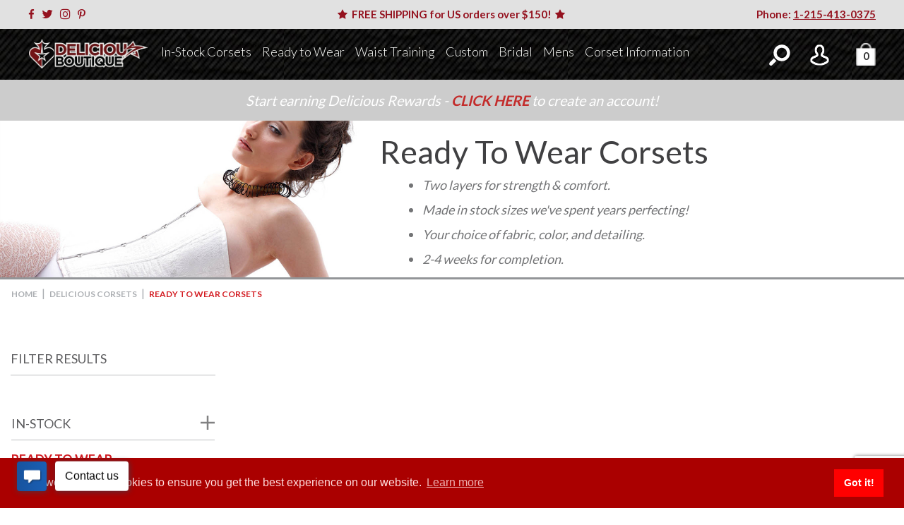

--- FILE ---
content_type: text/html; charset=utf-8
request_url: https://www.deliciousboutique.com/ready-to-wear-corsets.html
body_size: 19728
content:


	<!DOCTYPE HTML><html lang="en-US"><head><script type="text/javascript">
var json_url = "https:\/\/www.deliciousboutique.com\/mm5\/json.mvc\u003F";
var json_nosessionurl = "https:\/\/www.deliciousboutique.com\/mm5\/json.mvc\u003F";
var Store_Code = "DBC";
</script>
<script type="text/javascript" src="https://www.deliciousboutique.com/mm5/clientside.mvc?T=3a1074bc&amp;M=1&amp;Filename=ajax.js" integrity="sha512-McXI+cXIEPNC7HbSz94S2XM/R0v5YdTRU+BO1YbBiuXQAIswLmoQv1FxQYIXJJj7wDp49pxe2Z2jkAzxlwdpHA==" crossorigin="anonymous"></script><script type="text/javascript" src="https://www.deliciousboutique.com/mm5/clientside.mvc?T=3a1074bc&amp;M=1&amp;Filename=runtime.js" integrity="sha512-UI0Old4Ws3U391nyoV0vFyAAtTIBCB9lfyjeFmbSL6hXEydc+i1+rNXGUyHS0Cxie86+826pP73MUPWZOfFyQg==" crossorigin="anonymous"></script><script type="text/javascript" src="https://www.deliciousboutique.com/mm5/clientside.mvc?T=3a1074bc&amp;M=1&amp;Filename=MivaEvents.js" integrity="sha512-8/iYA8EaRbo9g3TubGIEbmJIZWr4wZpFEvSwDUq9II5D2f99Ox84fiXxr3z0nu5jUlnyhrJ/chNNXGDcKILpeA==" crossorigin="anonymous"></script><script type="text/javascript" src="https://www.deliciousboutique.com/mm5/clientside.mvc?T=3a1074bc&amp;M=1&amp;Filename=ImageMachine.js" integrity="sha512-B88gkoq1NEqd0Zc3p48DrG7Ta9AzVKPJwMn9rkLxbr1OZG46PA5e/BM30sKp4MRyvaNe3HzeU4ITBMYkfmtqHQ==" crossorigin="anonymous"></script><script>ImageMachine.prototype.ImageMachine_Generate_Thumbnail = function( thumbnail_image, main_image, closeup_image, type_code ){var thumbnail, span, img;thumbnail	= document.createElement( 'li' );span	= document.createElement( 'span' ); // to vertically center the thumbnail imagesthumbnail.appendChild( span );if ( typeof( thumbnail_image ) == 'string' && thumbnail_image.length > 0 ){img	= document.createElement( 'img' );img.src	= thumbnail_image;thumbnail.appendChild( img );}return thumbnail;}</script><script type="text/javascript" src="https://www.deliciousboutique.com/mm5/clientside.mvc?T=3a1074bc&amp;M=1&amp;Filename=AttributeMachine.js" integrity="sha512-+ROSkelNOA6JC6EZoiYVRC+iWxavQkF0/byFn5fp4pNIYnUfN7WRQ6hr6NTztuFhY/HzG54/NqwwVUiwKPQ5YA==" crossorigin="anonymous"></script><script>AttributeMachine.prototype.Generate_Discount = function( discount ){var discount_div;discount_div	= document.createElement( 'div' );discount_div.innerHTML	= discount.descrip + ': ' + discount.formatted_discount;return discount_div;}AttributeMachine.prototype.Generate_Swatch = function( product_code, attribute, option ){var swatch	= document.createElement( 'li' );var span	= document.createElement( 'span' ); // to vertically center the swatch imagesvar img	= document.createElement( 'img' );img.src	= option.image;img.alt = option.prompt + ' color sample swatch';swatch.appendChild( span );swatch.appendChild( img );return swatch;}</script><title>Delicious Boutique: Ready To Wear Corsets</title><base href="https://www.deliciousboutique.com/mm5/" /><link type="text/css" media="all" rel="stylesheet" href="css/cssui.css?T=1691a465" data-resource-group="css_list" data-resource-code="cssui" /><link type="text/css" media="all" rel="stylesheet" href="css/mailchimp.css?T=888feb52" data-resource-group="css_list" data-resource-code="mailchimp" /><link type="text/css" media="all" rel="stylesheet" href="css/combofacets.css?T=e09d7d8d" data-resource-group="css_list" data-resource-code="combofacets" /><link type="text/css" media="all" rel="stylesheet" href="css/readytheme.css?T=da01aedb" data-resource-group="css_list" data-resource-code="readytheme" /><link rel="preconnect" crossorigin href="//www.google-analytics.com" data-resource-group="css_list" data-resource-code="preconnect-google-analytics" /><link rel="preconnect" crossorigin href="https://www.googletagmanager.com" data-resource-group="css_list" data-resource-code="preconnect-google-tag-manager" /><script type="text/javascript" src="https://www.deliciousboutique.com/mm5/clientside.mvc?T=3a1074bc&amp;M=1&amp;Filename=runtime_ui.js" integrity="sha512-Q0PXOZnY5kHNy+7UG3SWGf5UdHq8PwlDKCRtCTEoD+sqtnC3OiDj6qdEEWrHkLKemnvW4HFAEIz14U7xGkvLvg==" crossorigin="anonymous" async defer></script><!-- PageCode=CTGY-ALT --><meta name="viewport" content="width=device-width, initial-scale=1"><link rel="canonical" href="https://www.deliciousboutique.com/ready-to-wear-corsets.html" /><script type="text/javascript">var _user_id = ''; var _session_id = '50162e11b8f6a3e8e561b858326f4de5'; var _sift = _sift || [];_sift.push(['_setAccount', '442bf8cbcf']);_sift.push(['_setUserId', _user_id]);_sift.push(['_setSessionId', _session_id]);_sift.push(['_trackPageview']);(function() {function ls() {var e = document.createElement('script');e.type = 'text/javascript';e.async = true;e.src = ('https:' == document.location.protocol ? 'https://' : 'http://') + 'cdn.siftscience.com/s.js';var s = document.getElementsByTagName('script')[0];s.parentNode.insertBefore(e, s);}if (window.attachEvent) {window.attachEvent('onload', ls);} else {window.addEventListener('load', ls, false);}})();</script><link rel="stylesheet" href="//www.deliciousboutique.com/mm5/bootstrap/css/bootstrap.min.css"><link rel="stylesheet" href="//www.deliciousboutique.com/mm5/bootstrap/css/bootstrap-theme.min.css"/><script src="//ajax.googleapis.com/ajax/libs/jquery/1.11.3/jquery.min.js"></script><script src="//www.deliciousboutique.com/mm5/bootstrap/js/bootstrap.min.js"></script><script src="//www.deliciousboutique.com/mm5/js/checkout.js?v=2"></script><!-- Hotjar Tracking Code for www.deliciousboutique.com --><script>(function(h,o,t,j,a,r){h.hj=h.hj||function(){(h.hj.q=h.hj.q||[]).push(arguments)};h._hjSettings={hjid:1035273,hjsv:6};a=o.getElementsByTagName('head')[0];r=o.createElement('script');r.async=1;r.src=t+h._hjSettings.hjid+j+h._hjSettings.hjsv;a.appendChild(r);})(window,document,'https://static.hotjar.com/c/hotjar-','.js?sv=');</script><!--fonts--><link href='//fonts.googleapis.com/css?family=Lato:300,400,700,900' rel='stylesheet' type='text/css'><link href='//fonts.googleapis.com/css?family=Permanent+Marker' rel='stylesheet' type='text/css'><link href='//fonts.googleapis.com/css?family=Linden+Hill:400,400italic' rel='stylesheet' type='text/css'><link rel="stylesheet" href="//maxcdn.bootstrapcdn.com/font-awesome/4.3.0/css/font-awesome.min.css"><link rel="stylesheet" href="//www.deliciousboutique.com/mm5/bxslider/jquery.bxslider.css" /><script type="text/javascript" src="//www.deliciousboutique.com/mm5/bxslider/jquery.bxslider.min.js" ></script><link rel="stylesheet" href="//www.deliciousboutique.com/mm5/css/styles.css?v=18" /><link rel="stylesheet" href="//www.deliciousboutique.com/mm5/css/magnific-popup.css" /><link rel="stylesheet" href="//www.deliciousboutique.com/mm5/font-awesome/css/font-awesome.min.css"><link rel="stylesheet" href="css/fontello.css"><!-- favicon --><link rel="apple-touch-icon" sizes="57x57" href="//www.deliciousboutique.com/mm5/graphics/favicons/apple-touch-icon-57x57.png"><link rel="apple-touch-icon" sizes="60x60" href="//www.deliciousboutique.com/mm5/graphics/favicons/apple-touch-icon-60x60.png"><link rel="apple-touch-icon" sizes="72x72" href="//www.deliciousboutique.com/mm5/graphics/favicons/apple-touch-icon-72x72.png"><link rel="apple-touch-icon" sizes="76x76" href="//www.deliciousboutique.com/mm5/graphics/favicons/apple-touch-icon-76x76.png"><link rel="apple-touch-icon" sizes="114x114" href="//www.deliciousboutique.com/mm5/graphics/favicons/apple-touch-icon-114x114.png"><link rel="apple-touch-icon" sizes="120x120" href="//www.deliciousboutique.com/mm5/graphics/favicons/apple-touch-icon-120x120.png"><link rel="apple-touch-icon" sizes="144x144" href="//www.deliciousboutique.com/mm5/graphics/favicons/apple-touch-icon-144x144.png"><link rel="apple-touch-icon" sizes="152x152" href="//www.deliciousboutique.com/mm5/graphics/favicons/apple-touch-icon-152x152.png"><link rel="apple-touch-icon" sizes="180x180" href="//www.deliciousboutique.com/mm5/graphics/favicons/apple-touch-icon-180x180.png"><link rel="icon" type="image/png" href="//www.deliciousboutique.com/mm5/graphics/favicons/favicon-32x32.png" sizes="32x32"><link rel="icon" type="image/png" href="//www.deliciousboutique.com/mm5/graphics/favicons/android-chrome-192x192.png" sizes="192x192"><link rel="icon" type="image/png" href="//www.deliciousboutique.com/mm5/graphics/favicons/favicon-96x96.png" sizes="96x96"><link rel="icon" type="image/png" href="//www.deliciousboutique.com/mm5/graphics/favicons/favicon-16x16.png" sizes="16x16"><link rel="manifest" href="//www.deliciousboutique.com/mm5/graphics/favicons/manifest.json"><meta name="msapplication-TileColor" content="#b91d47"><meta name="msapplication-TileImage" content="/mstile-144x144.png"><meta name="theme-color" content="#ffffff"><meta name="description" content="Delicious Corsets' Ready To Wear Corsets for women and men. Custom corsets, bridal corsets, corsets for men, waist training corsets, and more!"><title>Ready To Wear Corsets | Delicious Boutique</title><meta property="fb:admins" content="762769946"/><meta property="fb:app_id" content="448058271958072" /><meta property="og:image" content="https://www.deliciousboutique.com/mm5/graphics/00000001/DC-WT-EMM.jpg"/><meta property="og:title" content="Ready To Wear Corsets"/><meta property="og:url" content="https://www.deliciousboutique.com/ready-to-wear-corsets.html"/><meta property="og:site_name" content="Delicious Boutique"/><meta property="og:type" content="website"/><meta property="og:description" content="Ready To Wear Corsets from Delicious Boutique"/>	<!-- Facebook Pixel Code --><script>!function(f,b,e,v,n,t,s){if(f.fbq)return;n=f.fbq=function(){n.callMethod?n.callMethod.apply(n,arguments):n.queue.push(arguments)};if(!f._fbq)f._fbq=n;n.push=n;n.loaded=!0;n.version='2.0';n.queue=[];t=b.createElement(e);t.async=!0;t.src=v;s=b.getElementsByTagName(e)[0];s.parentNode.insertBefore(t,s)}(window,document,'script','//connect.facebook.net/en_US/fbevents.js');fbq('init', '1014181708653722');fbq('track', "PageView");</script><!-- End Facebook Pixel Code --><!-- Start GDPR Cookie Code Code --><link href="css/mega-menu-v2.css?v=3" rel="stylesheet" type="text/css"><link rel="stylesheet" type="text/css" href="//cdnjs.cloudflare.com/ajax/libs/cookieconsent2/3.1.0/cookieconsent.min.css" /><script src="//cdnjs.cloudflare.com/ajax/libs/cookieconsent2/3.1.0/cookieconsent.min.js"></script><script>window.addEventListener("load", function(){window.cookieconsent.initialise({"palette": {"popup": {"background": "#aa0000","text": "#ffdddd"},"button": {"background": "#ff0000"}}})});</script><!-- End GDPR Cookie Code --><style>.visually-hidden {position: absolute;left: -10000px;}.skip-link {left: -10000px;padding: 12px;background-color: white;color: black;border: 2px solid black;border-radius: 5px;position: absolute;top: 0px;}.skip-link:focus {left: 0;}</style><link type="text/css" media="all" rel="stylesheet" integrity="sha256-lWOXBr8vqpiy3pliCN1FmPIYkHdcr8Y0nc2BRMranrA= sha384-0K5gx4GPe3B0+RaqthenpKbJBAscHbhUuTd+ZmjJoHkRs98Ms3Pm2S4BvJqkmBdh sha512-wrhf+QxqNNvI+O73Y1XxplLd/Bt2GG2kDlyCGfeByKkupyZlAKZKAHXE2TM9/awtFar6eWl+W9hNO6Mz2QrA6Q==" crossorigin="anonymous" href="https://www.deliciousboutique.com/mm5/json.mvc?Store_Code=DBC&amp;Function=CSSResource_Output&amp;CSSResource_Code=mm-theme-styles&T=753278de" data-resource-group="modules" data-resource-code="mm-theme-styles" /><script type="text/javascript" data-resource-group="modules" data-resource-code="recaptcha_v3">
(() =>
{
var script;
script	= document.createElement( 'script' );
script.src	= 'https://www.google.com/recaptcha/api.js?render=6LebYPEmAAAAAJeANDX35CAF_vhuPezZMbI0Azy-';
document.documentElement.appendChild( script );
} )();
document.addEventListener( 'DOMContentLoaded', () =>
{
var form, element, elements, form_lookup;
form_lookup = new Array();
elements = document.querySelectorAll( 'form input\u005Bname\u003D\"Action\"\u005D\u005Bvalue\u003D\"AUTH\"\u005D, form \u005Bname\u003D\"Action\"\u005D\u005Bvalue\u003D\"ORDR,SHIP,CTAX,AUTH\"\u005D' )
for ( element of elements )
{
if ( element instanceof HTMLFormElement )	form = element;
else if ( element.form instanceof HTMLFormElement )	form = element.form;
else
{
form = null;
while ( element )
{
if ( element instanceof HTMLFormElement )
{
form = element;
break;
}
element = element.parentNode;
}
}
if ( form && ( form_lookup.indexOf( form ) === -1 ) )
{
form_lookup.push( form );
new Miva_reCAPTCHAv3_FormSubmitListener( form, 'payment_authorization' );
}
}
elements = document.querySelectorAll( 'form input\u005Bname\u003D\"Action\"\u005D\u005Bvalue\u003D\"ICST\"\u005D' )
for ( element of elements )
{
if ( element instanceof HTMLFormElement )	form = element;
else if ( element.form instanceof HTMLFormElement )	form = element.form;
else
{
form = null;
while ( element )
{
if ( element instanceof HTMLFormElement )
{
form = element;
break;
}
element = element.parentNode;
}
}
if ( form && ( form_lookup.indexOf( form ) === -1 ) )
{
form_lookup.push( form );
new Miva_reCAPTCHAv3_FormSubmitListener( form, 'customer_account_create' );
}
}
elements = document.querySelectorAll( 'form input\u005Bname\u003D\"Action\"\u005D\u005Bvalue\u003D\"ICSQ\"\u005D, form input\u005Bname\u003D\"Action\"\u005D\u005Bvalue\u005E\u003D\"ICSQ,\"\u005D' )
for ( element of elements )
{
if ( element instanceof HTMLFormElement )	form = element;
else if ( element.form instanceof HTMLFormElement )	form = element.form;
else
{
form = null;
while ( element )
{
if ( element instanceof HTMLFormElement )
{
form = element;
break;
}
element = element.parentNode;
}
}
if ( form && ( form_lookup.indexOf( form ) === -1 ) )
{
form_lookup.push( form );
new Miva_reCAPTCHAv3_FormSubmitListener( form, 'customer_account_quick_create' );
}
}
elements = document.querySelectorAll( 'form input\u005Bname\u003D\"Action\"\u005D\u005Bvalue\u003D\"WaitlistAdd\"\u005D' )
for ( element of elements )
{
if ( element instanceof HTMLFormElement )	form = element;
else if ( element.form instanceof HTMLFormElement )	form = element.form;
else
{
form = null;
while ( element )
{
if ( element instanceof HTMLFormElement )
{
form = element;
break;
}
element = element.parentNode;
}
}
if ( form && ( form_lookup.indexOf( form ) === -1 ) )
{
form_lookup.push( form );
new Miva_reCAPTCHAv3_FormSubmitListener( form, 'waitlist_add' );
}
}
} );
class Miva_reCAPTCHAv3_FormSubmitListener
{
#form;
#submitting;
#event_submit;
#original_submit;
#recaptcha_action;
constructor( form, recaptcha_action )
{
this.#form	= form;
this.#submitting	= false;
this.#original_submit	= form.submit;
this.#recaptcha_action	= recaptcha_action;
this.#event_submit	= ( e ) =>
{
e.stopImmediatePropagation();
e.preventDefault();
//
// Trigger overwritten submit to build reCAPTCHAv3 response, where the original
// form submit will be restored in the callback and the "submit" listener removed.
//
this.#form.submit();
}
this.#form.submit	= () =>
{
if ( this.#submitting )
{
return;
}
this.#submitting = true;
Miva_reCAPTCHAv3_Submit( this.#recaptcha_action, ( token ) =>
{
var input_response;
this.#submitting	= false;
input_response	= document.createElement( 'input' );
input_response.type	= 'hidden';
input_response.name	= 'reCAPTCHAv3_Response';
input_response.value	= token;
this.#form.submit	= this.#original_submit;
this.#form.removeEventListener( 'submit', this.#event_submit, { capture: true } );
this.#form.appendChild( input_response );
if ( this.#form.requestSubmit )	this.#form.requestSubmit();
else	this.#form.dispatchEvent( new Event( 'submit', { bubbles: true, cancelable: true } ) );
} );
};
this.#form.addEventListener( 'submit', this.#event_submit, { capture: true } );
}
}
function Miva_reCAPTCHAv3_Submit( recaptcha_action, callback )
{
try
{
grecaptcha.ready( () => {
try
{
grecaptcha.execute( '6LebYPEmAAAAAJeANDX35CAF_vhuPezZMbI0Azy-', { action: recaptcha_action } ).then( ( token ) => {
callback( token );
} );
}
catch ( e )
{
setTimeout( () => callback( 'recaptcha failed' ) );
}
} );
}
catch ( e )
{
setTimeout( () => callback( 'recaptcha failed' ) );
}
}
</script><script type="text/javascript" src="scripts/00000002/mailchimp.js?T=7593a9a5" data-resource-group="head_tag" data-resource-code="mailchimp"></script><script id="mcjs" data-resource-group="head_tag" data-resource-code="mailchimp_tracker">!function(c,h,i,m,p){m=c.createElement(h),p=c.getElementsByTagName(h)[0],m.async=1,m.src=i,p.parentNode.insertBefore(m,p)}(document,"script","https://chimpstatic.com/mcjs-connected/js/users/67c855371fde0a7a75b2ea499/a9f4ad54f87962023c1ca1c14.js");</script><script type="text/javascript" src="scripts/00000002/runtime_combofacets.js?T=7b793576" data-resource-group="head_tag" data-resource-code="runtimecombofacets"></script><script data-resource-group="head_tag" data-resource-code="GTM-head-tag">(function(w,d,s,l,i){w[l]=w[l]||[];w[l].push({'gtm.start':new Date().getTime(),event:'gtm.js'});var f=d.getElementsByTagName(s)[0],j=d.createElement(s),dl=l!='dataLayer'?'&l='+l:'';j.async=true;j.src='https://www.googletagmanager.com/gtm.js?id='+i+dl;f.parentNode.insertBefore(j,f);})(window,document,'script','dataLayer','GTM-PJD8FZR');</script><script data-resource-group="head_tag" data-resource-code="GTM-dataLayer">
var dataLayer = dataLayer || [];
dataLayer.push({
canonicalUri: '\/ready-to-wear-corsets.html',
canonicalUrl: 'https:\/\/www.deliciousboutique.com\/ready-to-wear-corsets.html',
category: {
code: 'DC-RTW',
name: 'Ready To Wear Corsets'
},
global: {
action: '',
basket: {
basketId: 'provisional',
custId: '0'
},
categoryCode: 'DC-RTW',
function: '',
moduleFunction: '',
productCode: '',
screen: 'CTGY',
uiException: ''
},
page: {
code: 'CTGY-ALT',
name: 'Alternate Category Page'
},
product: {
code: '',
name: '',
sku: ''
}
});
window.addEventListener('DOMContentLoaded', () => {
document.querySelectorAll('form').forEach(form => {
if (form.getAttribute('name')?.length) {
return;
}
const identifier = form.elements?.Action?.value ?? form.dataset?.hook ?? form.querySelector('legend')?.innerText;
if (identifier?.length) {
form.name = identifier;
}
});
});
window.addEventListener('DOMContentLoaded', () => {
let timeoutId;
const debouncedSearch = (e) => {
clearTimeout(timeoutId);
timeoutId = setTimeout(() => {
const search_term = e?.target?.value;
if (!search_term?.length) {
return;
}
dataLayer.push({
event: 'search',
search_term
});
}, 500);
};
const searchInputs = document.querySelectorAll('input[name="Search"]');
searchInputs.forEach(input => {
input.addEventListener('input', debouncedSearch)
});
});
class MMXPromotionTracker {
constructor() {
window.addEventListener('DOMContentLoaded', () => {
this.init();
});
}
init() {
this.promotions = document.querySelectorAll('[data-flex-item]');
if (!this.promotions.length) {
return;
}
this.promotionObserver = new IntersectionObserver((entries) => {
this.observedCallback(entries);
}, {threshold: [0.75]});
this.promotions.forEach((promotion, i) => {
this.promotionObserver.observe(promotion);
promotion.addEventListener('click', (e) => {
this.promotionClicked(promotion, e);
});
});
}
promotionClicked(promotion, e){
let clickedLink = false;
let products = [];
let clickedHero;
e.composedPath().forEach(item => {
if (item.nodeName === 'A' || (item.nodeName === 'MMX-HERO' && item.dataset?.href?.length)) {
clickedLink = true;
}
if (item.nodeName === 'MMX-HERO') {
clickedHero = item;
} else if (item.nodeName === 'MMX-PRODUCT-CAROUSEL') {
const clickedProductIndex = [...item.shadowRoot.querySelectorAll('mmx-hero[slot="hero_slide"]')].findIndex(heroSlide => heroSlide === clickedHero);
products = [item?.products[clickedProductIndex]];
} else if (item.nodeName === 'MMX-FEATURED-PRODUCT') {
products = [item?.product];
}
});
if (clickedLink) {
this.trackPromotion('select_promotion', promotion, products);
}
};
trackPromotion(event, item, products = []) {
dataLayer.push({ ecommerce: null });
dataLayer.push({
event,
ecommerce: {
creative_name: item.getAttribute('data-flex-item'),
creative_slot: [...this.promotions].findIndex(promotion => promotion === item) + 1,
items: this.productsToEcommerceItems(products),
promotion_id: item.getAttribute('data-flex-component')
}
});
};
observedCallback(entries) {
entries.forEach((entry, entryIndex) => {
if (!entry.isIntersecting) {
return;
}
this.trackPromotion('view_promotion', entry.target, entry.target?.products);
});
};
productsToEcommerceItems(products = []) {
if (!products?.length) {
return [];
}
return products.map((item, i) => {
return {
item_id: item.code,
item_name: item.name,
item_sku: item?.sku,
index: i,
price: item.price,
discount: item.base_price - item.price,
quantity: 1
}
});
}
}
new MMXPromotionTracker();
</script></head><body class="CTGY"><div id="site-container"><a class="skip-link" href="https://www.deliciousboutique.com/ready-to-wear-corsets.html#main-content">Skip to Content</a><noscript><img height="1" width="1" style="display:none" src="https://www.facebook.com/tr?id=1014181708653722&ev=PageView&noscript=1" alt=""/></noscript><div id="body-wrapper" class="body navigation-wrapper"><div class="black-overlay"></div><div class="mega-menu-v2-mobile-nav-panel" id="mega-menu-v2-mobile-nav-panel"><div class="mobile-nav-panel-top-border"></div><div class="mobile-nav-panel-inner-wrapper"><ul></ul></div></div><div class="background-header-wrapper"><div class="newletterBanner"><div class="hello-banner-social-media-wrapper"><a href="https://www.facebook.com/deliciousboutique" aria-label="Visit Our Facebook Page" target="_blank"><i class="fa fa-facebook" aria-hidden="true"></i></a><a href="https://twitter.com/deliciousboutiq" aria-label="Visit Our Twitter" target="_blank"><i class="fa fa-twitter" aria-hidden="true"></i></a><a href="https://www.instagram.com/deliciousboutique/" aria-label="Visit Our Instagram" target="_blank"><i class="fa fa-instagram" aria-hidden="true"></i></a><a href="https://www.pinterest.com/deliciousboutiq/" aria-label="Visit Our Pinterest" target="_blank"><i class="fa fa-pinterest-p" aria-hidden="true"></i></a></div><!--Free Shipping over $150--> <div class="hello-banner-free-shipping-wrapper"><i class="fa fa-star"></i>FREE SHIPPING for US orders over $150!<i class="fa fa-star"></i></div><div class="hello-banner-toll-free"><span><strong>Phone:</strong></span> <a href="tel:1-215-413-0375">1-215-413-0375</a></div><div class="clearfix"></div></div><!--newslettter--><div class="width-sticky-nav"><div class="mobile-bars-active-state-square"></div><div class="mobile-bars" tabindex="0"><i class="fa fa-bars"></i></div> <div class="logo desktop-header-logo"><a href="https://www.deliciousboutique.com/"><img src="//www.deliciousboutique.com/mm5/graphics/womens-logo.png" alt="Delicious Boutique Logo" class="img-responsive desktop-mobile-logo"/></a></div><div class="tablet-and-phone-header-logo"><a href="https://www.deliciousboutique.com/"><img src="//www.deliciousboutique.com/mm5/graphics/db-logo-redux.png" alt="Delicious Boutique Logo" class="img-responsive" /></a></div><div class="mega-menu-v2-navbar"><ul class="mega-menu-v2-navbar-parent-cat-listing"><li><a href="https://www.deliciousboutique.com/DC-STOCK.html">In-Stock Corsets</a></li><li><a href="https://www.deliciousboutique.com/category/DC-RTW.html">Ready to Wear</a></li><li><a href="https://www.deliciousboutique.com/category/DC-WAIST-TRAINING.html">Waist Training</a></li>	<li><a href="https://www.deliciousboutique.com/category/DC-CUST.html">Custom</a></li><li><a href="https://www.deliciousboutique.com/category/DC-BRIDAL.html">Bridal</a></li><li><a href="https://www.deliciousboutique.com/category/DC-CORSETS-FOR-MEN.html">Mens</a></li><li><a href="https://www.deliciousboutique.com/DC-INFO.html">Corset Information</a></li></ul></div><div class="search-account-basket-wrapper"> <div class="search-icon" tabindex="0"><img src="graphics/search-icon.svg" alt="search icon" class="img-responsive"/></div><div class="item-left-side"><a href="https://www.deliciousboutique.com/mm5/merchant.mvc?Screen=LOGN" class="header-account-link"><img src="graphics/account-icon-empty-white3.png" alt="account icon" class="img-responsive my-account"/></a></div><a href="../bask.html" class="header-cart-icon"><span class="header-cart-icon-count">0</span></a></div> <div class="search-bar mobile-search tablet-desktop-search"><form action="https://www.deliciousboutique.com/mm5/merchant.mvc?" method="POST"><input type="hidden" name="Screen" value="SRCH" /><input type="hidden" name="Store_Code" value="DBC" /><input type="hidden" name="psboost" value="name,code" /><input type="text" aria-label="Search" name="Search" class="searchfield textfield" value=""><input class="button" type="image" src="graphics/search-icon.svg" alt="Search Icon"></form></div> </div></div><!--background-header-wrapper--><div class="global-header-preview-basket"><div class="subtotal-container">SUBTOTAL: <span class="preview-basket-subtotal-amount"></span></div><div class="item-container"><div class="item-image-container"><img src="" alt="" border="0" /></div><div class="item-name-container"></div><div style="clear:both;"></div></div><a href="https://www.deliciousboutique.com/mm5/merchant.mvc?Screen=BASK" class="preview-basket-view-cart-button"><img src="graphics/preview-basket-view-cart-button.jpg" alt="View Cart Or Checkout" border="0" /></a></div></div> <div class="background-placement-holder"></div><div class="clearfix"></div><div class="sub-banner" style="background-color:#cccccc !important; display:block;"><i>Start earning Delicious Rewards - <a href="./merchant.mvc?Store_Code=DBC&Screen=ACAD">CLICK HERE </a> to create an account!</i>

<!-- Active Banner Above This Line -->

<!-- Inactive Banners and Notes Below This Line -->

<!--Burning Man
<i><b><font color=red>THERE'S STILL TIME!</font></b><font color=black>  - Order with 3-Day, 2-Day, or Next Day Delivery for the Burn! <a href="../SHIPPING-POLICIES.html#burningman-shipping"> <u>More Info </u>&raquo;</a></font></i> -->

<!-- Shipageddon Message
<i><font color=black>Shop & Ship Early! Beat the Shipageddon! See <a href="../holiday-shipping.html"><u>Holiday Shipping Deadlines</u></a></font></i>
-->


<!-- In-Store Shopping/Holiday Shipping
<i><font color=black>In-Store Shopping: See <a href="../special-hours.html"><u>Special Hours</u></a>  |  Shipping Deadlines: See <a href="../holiday-shipping.html"><u>Holiday Shipping</u></a></font></i>
-->

<!-- In-Store Shopping/Special Hours
<i><font color=black>Philadelphia In-Store Shopping: See <a href="../special-hours.html"><u>Special Hours</u></a> for updates.  - <u>Online</u> Store IS <u>OPEN!</u></font></i>
-->

<!-- Site Maintenance
</center><h4><font color=dark red><u>Site Updates Today 10/31</u> - We expect to be back up & running by 1PM EST.</font></h4></center>-->

<!--Background Colors #0D0D0D=black, #cccccc=grey-->

<!-- August
<i><b><font color=red>Philly Store: <a href="../special-hours.html"><u>Limited Hours</u></a> during August vending season!</font></b><font color=black>  - Online Store ALWAYS Open!</font></i>
-->

<!-- CyberWeekend
<i><b><font color=red>15% Off Storewide - No Coupon Necessary!</font></b></i><br />
<i><b><font color=black>+ BLACK FRIDAY BLOWOUT:</b>  40%+ Off! - <a href="../black-friday-deals-at-delicious-boutique.html"><u>Shop Blowouts &raquo;</u></a></font></i>
-->


<!--Blowout Sale
<i><b><font color=red>SEMI-ANNUAL BLOWOUT SALE: </font></b><font color=black>  Up to 75% Off! - <a href="../blowout-sale.html"><u>Shop Blowouts &raquo;</u></a></font></i>
-->

<!--Closed for.... August Roadshows 
<i><b><font color=red>Philly Store: <a href="../special-hours.html"><u>Limited Hours</u></a> Wed. Aug. 1 through Sun. Sept. 2!</font></b><font color=black>  - Online Store ALWAYS Open!</font></i>
-->

<!--Closed for.... June Roadshows 
<i><b><font color=red>Philly Store: <a href="../special-hours.html"><u>Limited Hours</u></a> Fri. June 14 through Wed. July 4!</font></b><font color=black>  - Online Store ALWAYS Open!</font></i>
-->

<!--
<i><b><font color=red>Philly store closed Thurs. May 24th - Sun. May 27th for Wildfire Retreat!</font></b><font color=black>  - Reopening Wed. May 30th!</font><br /><font color=black>  - Online Store ALWAYS Open!</font></i>
-->

<!--Closed for COGS Expo...  
<i><b><font color=red>Philly boutique closed Fri. May 4 - Sun. May 6 for <a href="https://cogsexpo.com/" target="_blank"> <u>COGS Expo</u></a>!</font></b><font color=black>  - Back in-store Wed. May 9th!</font><br /><font color=black>  - Online Store ALWAYS Open!</font></i>
-->

<!--Closed for FLAME Festival....  
<i><b><font color=red>Philly boutique closed Wed. Apr. 10 - Sun. Apr. 15 for <a href="http://flamefestival.com" target="_blank"> <u>FLAME</u></a>!</font></b><font color=black>  - Back in-store Wed. Apr. 18th!</font><br /><font color=black>  - Online Store ALWAYS Open!</font></i>
-->

<!--Closed for C2E2 & FLAME Festival....  
<i><b><font color=red>Philly boutique closed Wed. Apr. 4 - Sun. Apr. 15 for <a href="https://www.c2e2.com" target="_blank"> <u>C2E2</u></a> and <a href="http://flamefestival.com" target="_blank"> <u>FLAME</u></a>!</font></b><font color=black>  - Back in-store Wed. Apr. 18th!</font><br /><font color=black>  - Online Store ALWAYS Open!</font></i>
-->

<!--Closed for MivaCon....  
<i><b><font color=red>Philly boutique closed Wed. March 21 - Sat. March 24th!</font></b><font color=black>  - Back in-store Sun. March 25th!</font><br /><font color=black>  - Online Store ALWAYS Open!</font></i>
-->

<!--Closed for.... DSOTC
<i><b><font color=red>Philly store closed Fri. Mar. 16 - Sun. Mar. 18 for <a href="https://www.facebook.com/events/175139439665096/" target="_blank"> <u>DSOTC</u></a>!</font></b><font color=black>  - Reopening Wed. March 21st!</font><br /><font color=black>  - Online Store ALWAYS Open!</font></i>
 -->


<!--Closed for.... Winter Fire 
<i><b><font color=red>Philly boutique closed Thurs. Feb. 15th - Sun. Feb. 18th for Winter Fire!</font></b><font color=black>  - Back in-store Wed. Feb. 21st!</font><br /><font color=black>  - Online Store ALWAYS Open!</font></i>
-->

<!-- Happy Holidays
<i><b><font color=red>We Wish You Happy & Delicious Holidays!</font></b><font color=black>  - Philly Boutique Will Re-Open on Dec. 27th</font></i>
 -->

<!-- Holiday Shipping 
<i><b><font color=red>Happy Holidays! - Be Aware of Shipping Deadlines</font></b><font color=black>  - View our<a href="../holiday-shipping.html"> <u>Holiday Shipping Schedule</u>! &raquo;</a></font></i>
-->

<!--Technical Difficulties 
<i><b><font color=red>Category Pages Are Currently Offline</font></b><font color=black>  - Please Bear With Us - They'll Be Back Up Soon!</font></i>
-->

<!--CYBER MONDAY  
<i><b><font color=red>15% Off Storewide! </font></b><font color=black>  Cyber Monday Deals End at Midnight - <a href="../category/BLACKFRIDAY.html"><u>LAST DAY to SAVE BIG!</u></a></font></i>
-->

<!--CYBER WEEKEND
<i><b><font color=red>15% Off Storewide! </font></b><font color=black>  Black Friday Starts NOW - <a href="../category/BLACKFRIDAY.html"><u>New Deals All Weekend!</u></a></font></i>
 -->

<!--Closed for.... GKE
<i><b><font color=red>Philly boutique closed Fri. Nov. 11th - Tues. Nov. 14th for GKE!</font></b><font color=black>  - Back in-store Wed. Nov. 15th!</font><br /><font color=black>  - Online Store ALWAYS Open!</font></i>
-->

<!--Closed for.... DragonCon
<i><b><font color=red>Philly boutique closed Sun. Aug. 27th - Sun. Sept. 3rd for DragonCon!</font></b><font color=black>  - Reopening Wed. Sept. 6th!</font><br />
<font color=black>  - Online Store ALWAYS Open!</font></i>
-->


<!--Closed for.... August Roadshow
<i><b><font color=red>Philly store closed Wed. Aug 2nd - Sun. Aug 20th for <a href="../special-hours.html"><u>August Roadshows</u></a>!</font></b><font color=black>  - Online Store ALWAYS Open!</font></i>
-->

<!--Closed for.... Gratitude Migration
<i><b><font color=red>Philly store closed Thurs. July 13th - Sun. July 16th for Gratitude Migration!</font></b><font color=black>  - Reopening Wed. July 19th!</font><br /><font color=black>  - Online Store ALWAYS Open!</font></i>
-->


<!--Closed for.... Fusion/PEX
<i><b><font color=red>Philly store closed Mon. June 19th - Sun. July 2nd for Fusion/PEX!</font></b><font color=black>  - Reopening Wed. July 5th!</font><br /><font color=black>  - Online Store ALWAYS Open!</font></i>
-->

<!--Closed for.... Fahrenheit
<i><b><font color=red>Philly store closed Fri. June 9th - Sun. June 11th for Fahrenheit!</font></b><font color=black>  - Reopening Wed. June 14th!</font><br /><font color=black>  - Online Store ALWAYS Open!</font></i>
-->

<!--Closed for.... Wildfire Retreat
<i><b><font color=red>Philly store closed Thurs. May 25th - Sun. May 28th for Wildfire Retreat!</font></b><font color=black>  - Reopening Wed. May 31st!</font><br /><font color=black>  - Online Store ALWAYS Open!</font></i>
-->

<!--Closed for.... SPWF 
<i><b><font color=red>Philly store closed Fri. May 5th - Sun. May 7th for SPWF!</font></b><font color=black>  - Reopening Wed. May 10th!</font><br /><font color=black>  - Online Store ALWAYS Open!</font></i>
-->

<!--Closed for.... Frolicon 
<i><b><font color=red>Philly store closed Wed. May 16th - Sun. April 20th for Frolicon!</font></b><font color=black>  - Reopening Wed. May 23rd!</font><br /><font color=black>  - Online Store ALWAYS Open!</font></i>
-->

<!--Closed for.... Arisia 
<i><b><font color=red>Philly boutique closed Thurs. Jan. 12th - Tues. Jan. 17th for Arisia!</font></b><font color=black>  - Back in-store Wed. Jan. 18th!</font><br /><font color=black>  - Online Store ALWAYS Open!</font></i>
-->

<!--Holiday Closings
<i><b><font color=red>Philly boutique closed New Years Day through Jan. 3rd!</font></b><font color=black>  - Regular Hours on Wed. Jan. 4th!</font></i>
 -->

<!--Holiday Shipping 
<i><b><font color=red>There's Still Time! </font></b><font color=black>  - View our<a href="../holiday-shipping.html"> <u>Holiday Shipping Schedule</u>! &raquo;</a></font></i>
-->

<!--Black Friday
<i><b><font color=red>20% Off Storewide!</font></b><font color=black>  - Use keycode BACKINBLACK during checkout</font></i>
 -->

<!--Diabolique Ball 
<i><b><font color=red>Saturday, Nov. 19th</font></b><font color=black>  - Join us at the <a href="http://www.diaboliquephilly.com/"> <u>Diabolique Ball</u>! &raquo;</a></font></i>
-->

<!--Closed for.... GKE
<i><b><font color=red>Philly boutique closed Fri. Nov. 4th - Sun. Nov. 6th for the GKE!</font></b><font color=black>  - We'll be back in-store on Wed. Nov. 9th!</font><br /><font color=black>  - Online Store ALWAYS Open!</font></i>
-->

<!--Halloween
<i><b><font color=red>It's almost here...</font></b><font color=black>  - Every Day Is <a href="../category/HALLOWEEN.html"> <u>Halloween</u>! &raquo;</a></font></i>
-->

<!--We're Back
<i><b><font color=red>WE'RE BACK!!</font></b><font color=black>  - Come Visit Us In-Store!</font></i>
-->

<!--DragonCon
<i><b><font color=red>Come See Us @ DragonCon!</font></b><font color=black>  - Here's a sneak peak of our pop-up <a href="../category/LP-DRAGONCON.html"> <u>selections</u>! &raquo;</a></font></i>
-->

<!--Burning Man
<i><b><font color=red>THERE'S STILL TIME!</font></b><font color=black>  - Order with 3-Day, 2-Day, or Next Day Delivery for the Burn! <a href="../SHIPPING-POLICIES.html#burningman-shipping"> <u>More Info </u>&raquo;</a></font></i>
-->

<!--Festival Season
<i><b><font color=red>Festival Season = On the Road!</font></b><font color=black>  - Call for store hours & appointments while we're traveling!</font></i>
-->

<!--Delicious Rewards - Create Account
<i>Start earning Delicious Rewards - <a href="./merchant.mvc?Store_Code=DBC&Screen=ACAD">CLICK HERE </a> to create an account!</i>
-->

<!--Gift Cards
Gift Cards Now Available for In-Store or Online Shopping! - <a href="../category/GIFT-CERTIFICATE.html"> Buy Now &raquo;</a>
-->

<!--Killstar On Sale
All KILLSTAR designs are ON SALE!  <a href="./merchant.mvc?Screen=SRCH&Search=Killstar&srch_designer=1"> Shop Now &raquo;</a>
--></div><!--SFNT BANNER: WOMENS--><div id="content-container-sub-CTGY"><div class="alt-category-page-header-section-wrapper"><div class="alt-category-page-title-image-wrapper"><img src="graphics/ready-to-wear-corsets-category-title-image.jpg" alt="Ready To Wear Corsets" border="0" class="img-responsive" /></div><div class="alt-category-page-category-header-wrapper"><h1 class="category-page-category-name ctgy-alt-h1">Ready To Wear Corsets</h1><ul><li>Two layers for strength & comfort.</li><li>Made in stock sizes we've spent years perfecting!</li><li>Your choice of fabric, color, and detailing.</li><li>2-4 weeks for completion.</li></ul></div><div style="clear:both;"></div></div><div id="breadcrumbs" class="alt-category-page-breadcrumbs"><ul><li><a href="https://www.deliciousboutique.com/" class="breadcrumb-home">Home</a><span class="breadcrumb-border">|</span></li><li><a href="https://www.deliciousboutique.com/delicious-corsets.html">Delicious Corsets</a><span class="breadcrumb-border">|</span></li><li><span class="current-item">Ready To Wear Corsets</span></li></ul><div class="clear"></div></div><div id="left-navigation" class="col-lg-3 col-md-4 col-sm-5 col-xs-12"><div id="category-tree-header"></div><div id="category-tree-top-image"><div id="category-tree-bottom-image"><!----><!-- facets here --><div class="level-2 facets-header">Filter Results</div><div class="facets-tree"><form method="get" action="https://www.deliciousboutique.com/ready-to-wear-corsets.html"><input type="hidden" name="Search" value="" /><input type="hidden" name="Sort_By" value="name_asc" /><input type="hidden" name="Per_Page" value="99" /></form></div> <div class="cattree"><div id="category-tree"><div class="level-2 category-tree-new"><a href="https://www.deliciousboutique.com/new-arrivals.html">New</a></div><div class="level-2 category-tree-mens-shop-by-category"><span style="display: none;" class="plus"><img src="graphics/plus.png" alt="plus icon" class="view-small"></span><span class="minus category-tree-collapse-toggle" data-group="DBM-CAT"><img src="graphics/plus.png" alt="plus icon"></span><a href="https://www.deliciousboutique.com/categories-masc.html" >Masc Categories</a></div><div class="level-4 hideable-subcategory category-tree-hidden-by-default category-tree-mens-shop-by-category" data-group="DBM-CAT"><a href="https://www.deliciousboutique.com/mens-shirts.html">Shirts</a></div><div class="level-4 hideable-subcategory category-tree-hidden-by-default category-tree-mens-shop-by-category" data-group="DBM-CAT"><a href="https://www.deliciousboutique.com/mens-tees.html">Tees</a></div><div class="level-4 hideable-subcategory category-tree-hidden-by-default category-tree-mens-shop-by-category" data-group="DBM-CAT"><a href="https://www.deliciousboutique.com/mens-pants-jeans.html">Pants + Jeans</a></div><div class="level-4 hideable-subcategory category-tree-hidden-by-default category-tree-mens-shop-by-category" data-group="DBM-CAT"><a href="https://www.deliciousboutique.com/mens-jackets.html">Jackets</a></div><div class="level-4 hideable-subcategory category-tree-hidden-by-default category-tree-mens-shop-by-category" data-group="DBM-CAT"><a href="https://www.deliciousboutique.com/mens-vests.html">Vests</a></div><div class="level-4 hideable-subcategory category-tree-hidden-by-default category-tree-mens-shop-by-category" data-group="DBM-CAT"><a href="https://www.deliciousboutique.com/mens-hoodies.html">Hoodies</a></div><div class="level-4 hideable-subcategory category-tree-hidden-by-default category-tree-mens-shop-by-category" data-group="DBM-CAT"><a href="https://www.deliciousboutique.com/mens-footwear-socks.html">Footwear + Socks</a></div><div class="level-4 hideable-subcategory category-tree-hidden-by-default category-tree-mens-shop-by-category" data-group="DBM-CAT"><a href="https://www.deliciousboutique.com/mens-undergear.html">Undergear</a></div><div class="level-4 hideable-subcategory category-tree-hidden-by-default category-tree-mens-shop-by-category" data-group="DBM-CAT"><a href="https://www.deliciousboutique.com/mens-hats-headwear.html">Hats + Headwear</a></div><div class="level-4 hideable-subcategory category-tree-hidden-by-default category-tree-mens-shop-by-category" data-group="DBM-CAT"><a href="https://www.deliciousboutique.com/ties.html">Ties</a></div><div class="level-4 hideable-subcategory category-tree-hidden-by-default category-tree-mens-shop-by-category" data-group="DBM-CAT"><a href="https://www.deliciousboutique.com/mens-accessories.html">Accessories</a></div><div class="level-4 hideable-subcategory category-tree-hidden-by-default category-tree-mens-shop-by-category last-subcat-in-group" data-group="DBM-CAT"><a href="https://www.deliciousboutique.com/last-chance-mens-cat.html">Last Chance!</a></div><div class="level-2 category-tree-mens-shop-by-designer"><span style="display: none;" class="plus"><img src="graphics/plus.png" alt="plus icon" class="view-small"></span><span class="minus category-tree-collapse-toggle" data-group="DBM-BRND"><img src="graphics/plus.png" alt="plus icon"></span><a href="https://www.deliciousboutique.com/designers-masc.html">Masc Designers</a></div><div class="level-4 hideable-subcategory category-tree-hidden-by-default category-tree-mens-shop-by-designer" data-group="DBM-BRND"><a href="https://www.deliciousboutique.com/ad-now-mens.html">AD Now</a></div><div class="level-4 hideable-subcategory category-tree-hidden-by-default category-tree-mens-shop-by-designer" data-group="DBM-BRND"><a href="https://www.deliciousboutique.com/anahata-designs-mens.html">Anahata Designs</a></div><div class="level-4 hideable-subcategory category-tree-hidden-by-default category-tree-mens-shop-by-designer" data-group="DBM-BRND"><a href="https://www.deliciousboutique.com/aparato-mens.html">Aparato</a></div><div class="level-4 hideable-subcategory category-tree-hidden-by-default category-tree-mens-shop-by-designer" data-group="DBM-BRND"><a href="https://www.deliciousboutique.com/blamo-clothing-mens.html">Blamo Clothing</a></div><div class="level-4 hideable-subcategory category-tree-hidden-by-default category-tree-mens-shop-by-designer" data-group="DBM-BRND"><a href="https://www.deliciousboutique.com/buddhaful-mens.html">Buddhaful</a></div><div class="level-4 hideable-subcategory category-tree-hidden-by-default category-tree-mens-shop-by-designer" data-group="DBM-BRND"><a href="https://www.deliciousboutique.com/crisiswear-mens.html">Crisiswear</a></div><div class="level-4 hideable-subcategory category-tree-hidden-by-default category-tree-mens-shop-by-designer" data-group="DBM-BRND"><a href="https://www.deliciousboutique.com/cyberoptix-ties-mens.html">Cyberoptix</a></div><div class="level-4 hideable-subcategory category-tree-hidden-by-default category-tree-mens-shop-by-designer" data-group="DBM-BRND"><a href="https://www.deliciousboutique.com/dead-bury-dead-mens.html">Dead Bury Dead</a></div><div class="level-4 hideable-subcategory category-tree-hidden-by-default category-tree-mens-shop-by-designer" data-group="DBM-BRND"><a href="https://www.deliciousboutique.com/dustyfoot-mens.html">Dustyfoot</a></div><div class="level-4 hideable-subcategory category-tree-hidden-by-default category-tree-mens-shop-by-designer" data-group="DBM-BRND"><a href="https://www.deliciousboutique.com/etnix-mens.html">Etnix</a></div><div class="level-4 hideable-subcategory category-tree-hidden-by-default category-tree-mens-shop-by-designer" data-group="DBM-BRND"><a href="https://www.deliciousboutique.com/gelareh-designs-27329.html">Gelareh Designs</a></div><div class="level-4 hideable-subcategory category-tree-hidden-by-default category-tree-mens-shop-by-designer" data-group="DBM-BRND"><a href="https://www.deliciousboutique.com/hellbent-mens.html">Hellbent</a></div><div class="level-4 hideable-subcategory category-tree-hidden-by-default category-tree-mens-shop-by-designer" data-group="DBM-BRND"><a href="https://www.deliciousboutique.com/hipstirr-mens.html">Hipstirr</a></div><div class="level-4 hideable-subcategory category-tree-hidden-by-default category-tree-mens-shop-by-designer" data-group="DBM-BRND"><a href="https://www.deliciousboutique.com/jakimac-mens.html">Jakimac</a></div><div class="level-4 hideable-subcategory category-tree-hidden-by-default category-tree-mens-shop-by-designer" data-group="DBM-BRND"><a href="https://www.deliciousboutique.com/jan-hilmer-mens.html">Jan Hilmer</a></div><div class="level-4 hideable-subcategory category-tree-hidden-by-default category-tree-mens-shop-by-designer" data-group="DBM-BRND"><a href="https://www.deliciousboutique.com/jungle-tribe-mens.html">Jungle Tribe</a></div><div class="level-4 hideable-subcategory category-tree-hidden-by-default category-tree-mens-shop-by-designer" data-group="DBM-BRND"><a href="https://www.deliciousboutique.com/junker-designs-mens.html">Junker Designs</a></div><div class="level-4 hideable-subcategory category-tree-hidden-by-default category-tree-mens-shop-by-designer" data-group="DBM-BRND"><a href="https://www.deliciousboutique.com/korrupt-label-mens.html">Korrupt Label</a></div><div class="level-4 hideable-subcategory category-tree-hidden-by-default category-tree-mens-shop-by-designer" data-group="DBM-BRND"><a href="https://www.deliciousboutique.com/last-chance-mens.html">Last Chance!</a></div><div class="level-4 hideable-subcategory category-tree-hidden-by-default category-tree-mens-shop-by-designer" data-group="DBM-BRND"><a href="https://www.deliciousboutique.com/lucky-13-mens.html">Lucky 13</a></div><div class="level-4 hideable-subcategory category-tree-hidden-by-default category-tree-mens-shop-by-designer" data-group="DBM-BRND"><a href="https://www.deliciousboutique.com/martha-rotten-mens.html">Martha Rotten</a></div><div class="level-4 hideable-subcategory category-tree-hidden-by-default category-tree-mens-shop-by-designer" data-group="DBM-BRND"><a href="https://www.deliciousboutique.com/phoenix-rising-mens.html">Phoenix Rising</a></div><div class="level-4 hideable-subcategory category-tree-hidden-by-default category-tree-mens-shop-by-designer" data-group="DBM-BRND"><a href="https://www.deliciousboutique.com/pixie-king-mens.html">Pixie King</a></div><div class="level-4 hideable-subcategory category-tree-hidden-by-default category-tree-mens-shop-by-designer" data-group="DBM-BRND"><a href="https://www.deliciousboutique.com/psylo-mens.html">Psylo</a></div><div class="level-4 hideable-subcategory category-tree-hidden-by-default category-tree-mens-shop-by-designer" data-group="DBM-BRND"><a href="https://www.deliciousboutique.com/quimera-species-mens.html">Quimera Species</a></div><div class="level-4 hideable-subcategory category-tree-hidden-by-default category-tree-mens-shop-by-designer" data-group="DBM-BRND"><a href="https://www.deliciousboutique.com/ritual-mens.html">Ritual</a></div><div class="level-4 hideable-subcategory category-tree-hidden-by-default category-tree-mens-shop-by-designer" data-group="DBM-BRND"><a href="https://www.deliciousboutique.com/shrine-mens.html">Shrine</a></div><div class="level-4 hideable-subcategory category-tree-hidden-by-default category-tree-mens-shop-by-designer" data-group="DBM-BRND"><a href="https://www.deliciousboutique.com/sons-of-heroes-mens.html">Sons Of Heroes</a></div><div class="level-4 hideable-subcategory category-tree-hidden-by-default category-tree-mens-shop-by-designer" data-group="DBM-BRND"><a href="https://www.deliciousboutique.com/steam-trunk-mens.html">Steam Trunk</a></div><div class="level-4 hideable-subcategory category-tree-hidden-by-default category-tree-mens-shop-by-designer" data-group="DBM-BRND"><a href="https://www.deliciousboutique.com/sikuiko-mens.html">Sikuiko</a></div><div class="level-4 hideable-subcategory category-tree-hidden-by-default category-tree-mens-shop-by-designer" data-group="DBM-BRND"><a href="https://www.deliciousboutique.com/tripp-nyc-mens.html">Tripp NYC</a></div><div class="level-4 hideable-subcategory category-tree-hidden-by-default category-tree-mens-shop-by-designer" data-group="DBM-BRND"><a href="https://www.deliciousboutique.com/trixie-milo-mens.html">Trixie & Milo</a></div><div class="level-4 hideable-subcategory category-tree-hidden-by-default category-tree-mens-shop-by-designer" data-group="DBM-BRND"><a href="https://www.deliciousboutique.com/very-bad-horse-mens.html">Very Bad Horse</a></div><div class="level-4 hideable-subcategory category-tree-hidden-by-default category-tree-mens-shop-by-designer last-subcat-in-group" data-group="DBM-BRND"><a href="https://www.deliciousboutique.com/wild-card-mens.html">Wild Card</a></div><div class="level-2 category-tree-womens-shop-by-category"><span style="display: none;" class="plus"><img src="graphics/plus.png" alt="plus icon" class="view-small"></span><span class="minus category-tree-collapse-toggle" data-group="DBW-CAT"><img src="graphics/plus.png" alt="plus icon"></span><a href="https://www.deliciousboutique.com/categories-femme.html" >Femme Categories</a></div><div class="level-4 hideable-subcategory category-tree-hidden-by-default category-tree-womens-shop-by-category" data-group="DBW-CAT"><a href="https://www.deliciousboutique.com/womens-blouses-tops.html">Blouses and Tops</a></div><div class="level-4 hideable-subcategory category-tree-hidden-by-default category-tree-womens-shop-by-category" data-group="DBW-CAT"><a href="https://www.deliciousboutique.com/womens-tees-tanks.html">Tees + Tanks</a></div><div class="level-4 hideable-subcategory category-tree-hidden-by-default category-tree-womens-shop-by-category" data-group="DBW-CAT"><a href="https://www.deliciousboutique.com/womens-pants-jeans.html">Pants + Jeans</a></div><div class="level-4 hideable-subcategory category-tree-hidden-by-default category-tree-womens-shop-by-category" data-group="DBW-CAT"><a href="https://www.deliciousboutique.com/skirts.html">Skirts</a></div><div class="level-4 hideable-subcategory category-tree-hidden-by-default category-tree-womens-shop-by-category" data-group="DBW-CAT"><a href="https://www.deliciousboutique.com/dresses.html">Dresses</a></div><div class="level-4 hideable-subcategory category-tree-hidden-by-default category-tree-womens-shop-by-category" data-group="DBW-CAT"><a href="https://www.deliciousboutique.com/womens-vests.html">Vests</a></div><div class="level-4 hideable-subcategory category-tree-hidden-by-default category-tree-womens-shop-by-category" data-group="DBW-CAT"><a href="https://www.deliciousboutique.com/fem-shorts.html">Shorts + Bloomers</a></div><div class="level-4 hideable-subcategory category-tree-hidden-by-default category-tree-womens-shop-by-category" data-group="DBW-CAT"><a href="https://www.deliciousboutique.com/womens-hoodies.html">Hoodies</a></div><div class="level-4 hideable-subcategory category-tree-hidden-by-default category-tree-womens-shop-by-category" data-group="DBW-CAT"><a href="https://www.deliciousboutique.com/womens-jackets.html">Jackets</a></div><div class="level-4 hideable-subcategory category-tree-hidden-by-default category-tree-womens-shop-by-category" data-group="DBW-CAT"><a href="https://www.deliciousboutique.com/bras-harnesses.html">Bras, Harnesses & Underthings</a></div><div class="level-4 hideable-subcategory category-tree-hidden-by-default category-tree-womens-shop-by-category" data-group="DBW-CAT"><a href="https://www.deliciousboutique.com/onesies-rompers.html">Onesies & Rompers</a></div><div class="level-4 hideable-subcategory category-tree-hidden-by-default category-tree-womens-shop-by-category" data-group="DBW-CAT"><a href="https://www.deliciousboutique.com/womens-footwear-legwear.html">Footwear + Legwear</a></div><div class="level-4 hideable-subcategory category-tree-hidden-by-default category-tree-womens-shop-by-category" data-group="DBW-CAT"><a href="https://www.deliciousboutique.com/womens-hats-headwear.html">Hats + Headwear</a></div><div class="level-4 hideable-subcategory category-tree-hidden-by-default category-tree-womens-shop-by-category" data-group="DBW-CAT"><a href="https://www.deliciousboutique.com/femme-accessories.html">Femme Accessories</a></div><div class="level-4 hideable-subcategory category-tree-hidden-by-default category-tree-womens-shop-by-category" data-group="DBW-CAT"><a href="https://www.deliciousboutique.com/in-stock-corsets.html">In-Stock Corsets</a></div><div class="level-4 hideable-subcategory category-tree-hidden-by-default category-tree-womens-shop-by-category" data-group="DBW-CAT"><a href="https://www.deliciousboutique.com/last-chance-womens-cat.html">Last Chance!</a></div><div class="level-4 hideable-subcategory category-tree-hidden-by-default category-tree-womens-shop-by-category last-subcat-in-group" data-group="DBW-CAT"><a href="https://www.deliciousboutique.com/made-to-order-gowns.html">Made to Order Gowns</a></div><div class="level-2 category-tree-womens-shop-by-designer"><span style="display: none;" class="plus"><img src="graphics/plus.png" alt="plus icon" class="view-small"></span><span class="minus category-tree-collapse-toggle" data-group="DBW-BRND"><img src="graphics/plus.png" alt="plus icon"></span><a href="https://www.deliciousboutique.com/designers-femme.html">Femme Designers</a></div><div class="level-4 hideable-subcategory category-tree-hidden-by-default category-tree-womens-shop-by-designer" data-group="DBW-BRND"><a href="https://www.deliciousboutique.com/ad-now-womens.html">AD Now</a></div><div class="level-4 hideable-subcategory category-tree-hidden-by-default category-tree-womens-shop-by-designer" data-group="DBW-BRND"><a href="https://www.deliciousboutique.com/anahata-designs-womens.html">Anahata Designs</a></div><div class="level-4 hideable-subcategory category-tree-hidden-by-default category-tree-womens-shop-by-designer" data-group="DBW-BRND"><a href="https://www.deliciousboutique.com/aparato-womens.html">Aparato</a></div><div class="level-4 hideable-subcategory category-tree-hidden-by-default category-tree-womens-shop-by-designer" data-group="DBW-BRND"><a href="https://www.deliciousboutique.com/bohemian-hips-womens.html">Bohemian Hips</a></div><div class="level-4 hideable-subcategory category-tree-hidden-by-default category-tree-womens-shop-by-designer" data-group="DBW-BRND"><a href="https://www.deliciousboutique.com/buddhaful-womens.html">Buddhaful</a></div><div class="level-4 hideable-subcategory category-tree-hidden-by-default category-tree-womens-shop-by-designer" data-group="DBW-BRND"><a href="https://www.deliciousboutique.com/chaser-womens.html">Chaser</a></div><div class="level-4 hideable-subcategory category-tree-hidden-by-default category-tree-womens-shop-by-designer" data-group="DBW-BRND"><a href="https://www.deliciousboutique.com/crisiswear-womens.html">Crisiswear</a></div><div class="level-4 hideable-subcategory category-tree-hidden-by-default category-tree-womens-shop-by-designer" data-group="DBW-BRND"><a href="https://www.deliciousboutique.com/desu-womens.html">Desu</a></div><div class="level-4 hideable-subcategory category-tree-hidden-by-default category-tree-womens-shop-by-designer" data-group="DBW-BRND"><a href="https://www.deliciousboutique.com/etnix-womens.html">Etnix</a></div><div class="level-4 hideable-subcategory category-tree-hidden-by-default category-tree-womens-shop-by-designer" data-group="DBW-BRND"><a href="https://www.deliciousboutique.com/fairy-floss-womens.html">Fairy Floss</a></div><div class="level-4 hideable-subcategory category-tree-hidden-by-default category-tree-womens-shop-by-designer" data-group="DBW-BRND"><a href="https://www.deliciousboutique.com/gelareh-designs-womens.html">Gelareh Designs</a></div><div class="level-4 hideable-subcategory category-tree-hidden-by-default category-tree-womens-shop-by-designer" data-group="DBW-BRND"><a href="https://www.deliciousboutique.com/womens-harmonic-threads.html">Harmonic Threads</a></div><div class="level-4 hideable-subcategory category-tree-hidden-by-default category-tree-womens-shop-by-designer" data-group="DBW-BRND"><a href="https://www.deliciousboutique.com/blamo-clothing-womens.html">Blamo Clothing</a></div><div class="level-4 hideable-subcategory category-tree-hidden-by-default category-tree-womens-shop-by-designer" data-group="DBW-BRND"><a href="https://www.deliciousboutique.com/hellbent-womens.html">Hellbent</a></div><div class="level-4 hideable-subcategory category-tree-hidden-by-default category-tree-womens-shop-by-designer" data-group="DBW-BRND"><a href="https://www.deliciousboutique.com/hipstirr-womens.html">Hipstirr</a></div><div class="level-4 hideable-subcategory category-tree-hidden-by-default category-tree-womens-shop-by-designer" data-group="DBW-BRND"><a href="https://www.deliciousboutique.com/infiniti-now-womens.html">Infiniti Now</a></div><div class="level-4 hideable-subcategory category-tree-hidden-by-default category-tree-womens-shop-by-designer" data-group="DBW-BRND"><a href="https://www.deliciousboutique.com/jakimac-womens.html">Jakimac</a></div><div class="level-4 hideable-subcategory category-tree-hidden-by-default category-tree-womens-shop-by-designer" data-group="DBW-BRND"><a href="https://www.deliciousboutique.com/jan-hilmer-womens.html">Jan Hilmer</a></div><div class="level-4 hideable-subcategory category-tree-hidden-by-default category-tree-womens-shop-by-designer" data-group="DBW-BRND"><a href="https://www.deliciousboutique.com/jungle-gypsy-womens.html">Jungle Gypsy</a></div><div class="level-4 hideable-subcategory category-tree-hidden-by-default category-tree-womens-shop-by-designer" data-group="DBW-BRND"><a href="https://www.deliciousboutique.com/jungle-tribe-womens.html">Jungle Tribe</a></div><div class="level-4 hideable-subcategory category-tree-hidden-by-default category-tree-womens-shop-by-designer" data-group="DBW-BRND"><a href="https://www.deliciousboutique.com/junker-designs-womens.html">Junker Designs</a></div><div class="level-4 hideable-subcategory category-tree-hidden-by-default category-tree-womens-shop-by-designer" data-group="DBW-BRND"><a href="https://www.deliciousboutique.com/kayo-womens.html">Kayo</a></div><div class="level-4 hideable-subcategory category-tree-hidden-by-default category-tree-womens-shop-by-designer" data-group="DBW-BRND"><a href="https://www.deliciousboutique.com/last-chance-womens.html">Last Chance!</a></div><div class="level-4 hideable-subcategory category-tree-hidden-by-default category-tree-womens-shop-by-designer" data-group="DBW-BRND"><a href="https://www.deliciousboutique.com/martha-rotten-womens.html">Martha Rotten</a></div><div class="level-4 hideable-subcategory category-tree-hidden-by-default category-tree-womens-shop-by-designer" data-group="DBW-BRND"><a href="https://www.deliciousboutique.com/nomads-womens.html">Nomads</a></div><div class="level-4 hideable-subcategory category-tree-hidden-by-default category-tree-womens-shop-by-designer" data-group="DBW-BRND"><a href="https://www.deliciousboutique.com/ornamental-things-womens.html">Ornamental Things</a></div><div class="level-4 hideable-subcategory category-tree-hidden-by-default category-tree-womens-shop-by-designer" data-group="DBW-BRND"><a href="https://www.deliciousboutique.com/phoenix-rising-womens.html">Phoenix Rising</a></div><div class="level-4 hideable-subcategory category-tree-hidden-by-default category-tree-womens-shop-by-designer" data-group="DBW-BRND"><a href="https://www.deliciousboutique.com/psylo-fashion-womens.html">Psylo</a></div><div class="level-4 hideable-subcategory category-tree-hidden-by-default category-tree-womens-shop-by-designer" data-group="DBW-BRND"><a href="https://www.deliciousboutique.com/quimera-species-womens.html">Quimera Species</a></div><div class="level-4 hideable-subcategory category-tree-hidden-by-default category-tree-womens-shop-by-designer" data-group="DBW-BRND"><a href="https://www.deliciousboutique.com/ritual-womens.html">Ritual</a></div><div class="level-4 hideable-subcategory category-tree-hidden-by-default category-tree-womens-shop-by-designer" data-group="DBW-BRND"><a href="https://www.deliciousboutique.com/rocknsocks-womens.html">RocknSocks</a></div><div class="level-4 hideable-subcategory category-tree-hidden-by-default category-tree-womens-shop-by-designer" data-group="DBW-BRND"><a href="https://www.deliciousboutique.com/shrine-womens.html">Shrine</a></div><div class="level-4 hideable-subcategory category-tree-hidden-by-default category-tree-womens-shop-by-designer" data-group="DBW-BRND"><a href="https://www.deliciousboutique.com/sparrow-womens.html">Sparrow</a></div><div class="level-4 hideable-subcategory category-tree-hidden-by-default category-tree-womens-shop-by-designer" data-group="DBW-BRND"><a href="https://www.deliciousboutique.com/spragwerks-womens.html">Spragwerks</a></div><div class="level-4 hideable-subcategory category-tree-hidden-by-default category-tree-womens-shop-by-designer" data-group="DBW-BRND"><a href="https://www.deliciousboutique.com/steam-trunk-womens.html">Steam Trunk</a></div><div class="level-4 hideable-subcategory category-tree-hidden-by-default category-tree-womens-shop-by-designer" data-group="DBW-BRND"><a href="https://www.deliciousboutique.com/steampunk-hatter-womens.html">Steampunk Hatter</a></div><div class="level-4 hideable-subcategory category-tree-hidden-by-default category-tree-womens-shop-by-designer" data-group="DBW-BRND"><a href="https://www.deliciousboutique.com/sikuiko-womens.html">Sikuiko</a></div><div class="level-4 hideable-subcategory category-tree-hidden-by-default category-tree-womens-shop-by-designer" data-group="DBW-BRND"><a href="https://www.deliciousboutique.com/tripp-nyc-womens.html">Tripp NYC</a></div><div class="level-4 hideable-subcategory category-tree-hidden-by-default category-tree-womens-shop-by-designer" data-group="DBW-BRND"><a href="https://www.deliciousboutique.com/trixie-milo-womens.html">Trixie & Milo</a></div><div class="level-4 hideable-subcategory category-tree-hidden-by-default category-tree-womens-shop-by-designer" data-group="DBW-BRND"><a href="https://www.deliciousboutique.com/unaccepted-rebels-womens.html">Unaccepted Rebels</a></div><div class="level-4 hideable-subcategory category-tree-hidden-by-default category-tree-womens-shop-by-designer" data-group="DBW-BRND"><a href="https://www.deliciousboutique.com/very-bad-horse-womens.html">Very Bad Horse</a></div><div class="level-4 hideable-subcategory category-tree-hidden-by-default category-tree-womens-shop-by-designer last-subcat-in-group" data-group="DBW-BRND"><a href="https://www.deliciousboutique.com/wild-card-womens.html">Wild Card</a></div><div class="level-2 category-tree-corsets-in-stock"><span style="display: none;" class="plus"><img src="graphics/plus.png" alt="plus icon" class="view-small"></span><span class="minus category-tree-collapse-toggle" data-group="DC-STOCK"><img src="graphics/plus.png" alt="plus icon"></span><a href="https://www.deliciousboutique.com/in-stock-corsets-22812.html">In-Stock</a></div><div class="level-4 hideable-subcategory category-tree-hidden-by-default category-tree-corsets-in-stock" data-group="DC-STOCK"><a href="https://www.deliciousboutique.com/overbust-corsets.html">Overbust Corsets</a></div><div class="level-4 hideable-subcategory category-tree-hidden-by-default category-tree-corsets-in-stock" data-group="DC-STOCK"><a href="https://www.deliciousboutique.com/underbust-corsets.html">Underbust Corsets</a></div><div class="level-4 hideable-subcategory category-tree-hidden-by-default category-tree-corsets-in-stock" data-group="DC-STOCK"><a href="https://www.deliciousboutique.com/waist-cinchers-23006.html">Waist Cinchers</a></div><div class="level-4 hideable-subcategory category-tree-hidden-by-default category-tree-corsets-in-stock" data-group="DC-STOCK"><a href="https://www.deliciousboutique.com/bridal-foundations.html">Bridal Foundations</a></div><div class="level-4 hideable-subcategory category-tree-hidden-by-default category-tree-corsets-in-stock" data-group="DC-STOCK"><a href="https://www.deliciousboutique.com/corset-dresses-and-skirts.html">Corset Dresses and Skirts</a></div><div class="level-4 hideable-subcategory category-tree-hidden-by-default category-tree-corsets-in-stock last-subcat-in-group" data-group="DC-STOCK"><a href="https://www.deliciousboutique.com/sale-corsets.html">Sale Corsets</a></div><div class="level-2 category-tree-corsets-ready-to-wear category-tree-active-category"><a href="https://www.deliciousboutique.com/ready-to-wear-corsets.html">Ready To Wear</a></div><div class="level-2 category-tree-corsets-waist-training"><a href="https://www.deliciousboutique.com">Waist Training</a></div><div class="level-2 category-tree-corsets-custom"><a href="https://www.deliciousboutique.com/custom-corsets.html">Custom</a></div><div class="level-2 category-tree-corsets-bridal"><a href="https://www.deliciousboutique.com/bridal-corsets-ensembles.html">Bridal Corsets</a></div><div class="level-2 category-tree-corsets-mens"><a href="https://www.deliciousboutique.com/corsets-for-men-22962.html">Mens Corsets</a></div><div class="level-2 category-tree-accessories"><span style="display: none;" class="plus"><img src="graphics/plus.png" alt="plus icon" class="view-small"></span><span class="minus category-tree-collapse-toggle" data-group="DBA"><img src="graphics/plus.png" alt="plus icon"></span><a href="https://www.deliciousboutique.com/accessories.html" aria-label="Accessories">Accessories</a></div><div class="level-4 hideable-subcategory category-tree-accessories category-tree-hidden-by-default" data-group="DBA"><a href="https://www.deliciousboutique.com/face-coverings.html">Face Masks + Coverings</a></div><div class="level-4 hideable-subcategory category-tree-accessories category-tree-hidden-by-default" data-group="DBA"><a href="https://www.deliciousboutique.com/belts-buckles-suspenders.html">Belts, Buckles, & Suspenders</a></div><div class="level-4 hideable-subcategory category-tree-accessories category-tree-hidden-by-default" data-group="DBA"><a href="https://www.deliciousboutique.com/bags-purses.html">Bags, Backpacks, & Purses</a></div><div class="level-4 hideable-subcategory category-tree-accessories category-tree-hidden-by-default" data-group="DBA"><a href="https://www.deliciousboutique.com/pocket-belts-utility-belts-festival-belts.html">Utilty Belts + Festival Belts</a></div><div class="level-4 hideable-subcategory category-tree-accessories category-tree-hidden-by-default" data-group="DBA"><a href="https://www.deliciousboutique.com/shoulder-holsters-drop-holsters.html">Shoulder Holsters + Drop Holsters</a></div><div class="level-4 hideable-subcategory category-tree-accessories category-tree-hidden-by-default" data-group="DBA"><a href="https://www.deliciousboutique.com/cuffs-collars.html">Cuffs + Collars</a></div><div class="level-4 hideable-subcategory category-tree-accessories category-tree-hidden-by-default" data-group="DBA"><a href="https://www.deliciousboutique.com/watches.html">Watches</a></div><div class="level-4 hideable-subcategory category-tree-accessories category-tree-hidden-by-default" data-group="DBA"><a href="https://www.deliciousboutique.com/gloves.html">Gloves</a></div><div class="level-4 hideable-subcategory category-tree-accessories category-tree-hidden-by-default" data-group="DBA"><a href="https://www.deliciousboutique.com/sunglasses.html">Sunglasses</a></div><div class="level-4 hideable-subcategory category-tree-accessories category-tree-hidden-by-default" data-group="DBA"><a href="https://www.deliciousboutique.com/socks-tights.html">Socks + Tights</a></div><div class="level-4 hideable-subcategory category-tree-accessories category-tree-hidden-by-default" data-group="DBA"><a href="https://www.deliciousboutique.com/shoes.html">Shoes</a></div><div class="level-4 hideable-subcategory category-tree-accessories category-tree-hidden-by-default" data-group="DBA"><a href="https://www.deliciousboutique.com/accessories-hats-headwear.html">Hats + Headwear</a></div><div class="level-4 hideable-subcategory category-tree-accessories category-tree-hidden-by-default" data-group="DBA"><a href="https://www.deliciousboutique.com/scarves.html">Scarves & Bandanas</a></div><div class="level-4 hideable-subcategory category-tree-accessories category-tree-hidden-by-default" data-group="DBA"><a href="https://www.deliciousboutique.com/wallets.html">Wallets</a></div><div class="level-4 hideable-subcategory category-tree-accessories category-tree-hidden-by-default" data-group="DBA"><a href="https://www.deliciousboutique.com/diy.html">DIY: Patches & Pins</a></div><div class="level-4 hideable-subcategory category-tree-accessories category-tree-hidden-by-default last-subcat-in-group" data-group="DBA"><a href="https://www.deliciousboutique.com/corsets-27668.html">Corsets</a></div><div class="level-2 category-tree-jewelry"><span style="display: none;" class="plus"><img src="graphics/plus.png" alt="plus icon" class="view-small"></span><span class="minus category-tree-collapse-toggle" data-group="DBJ"><img src="graphics/plus.png" alt="plus icon"></span><a href="https://www.deliciousboutique.com/jewelry.html" aria-label="Jewelry">Jewelry</a></div><div class="level-4 hideable-subcategory category-tree-jewelry category-tree-hidden-by-default" data-group="DBJ"><a href="https://www.deliciousboutique.com/rings.html">Rings</a></div><div class="level-4 hideable-subcategory category-tree-jewelry category-tree-hidden-by-default" data-group="DBJ"><a href="https://www.deliciousboutique.com/bracelets-cuffs.html">Bracelets + Cuffs</a></div><div class="level-4 hideable-subcategory category-tree-jewelry category-tree-hidden-by-default" data-group="DBJ"><a href="https://www.deliciousboutique.com/necklaces-and-pendants.html">Necklaces and Pendants</a></div><div class="level-4 hideable-subcategory category-tree-jewelry category-tree-hidden-by-default last-subcat-in-group" data-group="DBJ"><a href="https://www.deliciousboutique.com/earrings.html">Earrings</a></div><div class="level-2 category-tree-gifts"><span style="display: none;" class="plus"><img src="graphics/plus.png" alt="plus icon" class="view-small"></span><span class="minus category-tree-collapse-toggle" data-group="DBO"><img src="graphics/plus.png" alt="plus icon"></span><a href="https://www.deliciousboutique.com/other-goodies.html">Gifts & Home</a></div><div class="level-4 category-tree-gifts hideable-subcategory category-tree-hidden-by-default" data-group="DBO"><a href="https://www.deliciousboutique.com/gift-items.html">Gift Items</a></div><div class="level-4 category-tree-gifts hideable-subcategory category-tree-hidden-by-default" data-group="DBO"><a href="https://www.deliciousboutique.com/books-journals.html">Books + Journals</a></div><div class="level-4 category-tree-gifts hideable-subcategory category-tree-hidden-by-default" data-group="DBO"><a href="https://www.deliciousboutique.com/flasks.html">Flasks</a></div><div class="level-4 category-tree-gifts hideable-subcategory category-tree-hidden-by-default" data-group="DBO"><a href="https://www.deliciousboutique.com/leather-fabric-care.html">Leather & Fabric Care</a></div><div class="level-4 category-tree-gifts hideable-subcategory category-tree-hidden-by-default" data-group="DBO"><a href="https://www.deliciousboutique.com/bath-body.html">Bath & Body</a></div><div class="level-4 category-tree-gifts hideable-subcategory category-tree-hidden-by-default" data-group="DBO"><a href="https://www.deliciousboutique.com/toys-for-grown-ups.html">Toys for Grown Ups</a></div><div class="level-4 category-tree-gifts hideable-subcategory category-tree-hidden-by-default" data-group="DBO"><a href="https://www.deliciousboutique.com/house-and-home.html">House + Home</a></div><div class="level-4 category-tree-gifts hideable-subcategory category-tree-hidden-by-default" data-group="DBO"><a href="https://www.deliciousboutique.com/rustico-leather.html">Rustico Leather</a></div><div class="level-4 category-tree-gifts hideable-subcategory category-tree-hidden-by-default last-subcat-in-group" data-group="DBO"><a href="https://www.deliciousboutique.com/diaphonized-specimens.html">Diaphonized Specimens</a></div><div class="level-2 category-tree-designers"><span style="display: none;" class="plus"><img src="graphics/plus.png" alt="plus icon" class="view-small"></span><span class="minus category-tree-collapse-toggle" data-group="designers"><img src="graphics/plus.png" alt="plus icon"></span><a href="https://www.deliciousboutique.com/all-designers.html">All Designers</a></div><div class="level-4 category-tree-designers hideable-subcategory category-tree-hidden-by-default" data-group="designers"><a href="https://www.deliciousboutique.com/access-our-eyes.html">Access Our Eyes</a></div><div class="level-4 category-tree-designers hideable-subcategory category-tree-hidden-by-default" data-group="designers"><a href="https://www.deliciousboutique.com/ad-now.html">AD Now</a></div><div class="level-4 category-tree-designers hideable-subcategory category-tree-hidden-by-default" data-group="designers"><a href="https://www.deliciousboutique.com/anahata-designs.html">Anahata Designs</a></div><div class="level-4 category-tree-designers hideable-subcategory category-tree-hidden-by-default" data-group="designers"><a href="https://www.deliciousboutique.com/angel-court.html">Angel Court</a></div><div class="level-4 category-tree-designers hideable-subcategory category-tree-hidden-by-default" data-group="designers"><a href="https://www.deliciousboutique.com/aparato.html">Aparato</a></div><div class="level-4 category-tree-designers hideable-subcategory category-tree-hidden-by-default" data-group="designers"><a href="https://www.deliciousboutique.com/asparagus.html">Asparagus</a></div><div class="level-4 category-tree-designers hideable-subcategory category-tree-hidden-by-default" data-group="designers"><a href="https://www.deliciousboutique.com/astali.html">Astali</a></div><div class="level-4 category-tree-designers hideable-subcategory category-tree-hidden-by-default" data-group="designers"><a href="https://www.deliciousboutique.com/b5-line-nyc.html">B5 Line NYC</a></div><div class="level-4 category-tree-designers hideable-subcategory category-tree-hidden-by-default" data-group="designers"><a href="https://www.deliciousboutique.com/blamo-adventurewear.html">Blamo Adventurewear</a></div><div class="level-4 category-tree-designers hideable-subcategory category-tree-hidden-by-default" data-group="designers"><a href="https://www.deliciousboutique.com/blamo-clothing.html">Blamo Clothing</a></div><div class="level-4 category-tree-designers hideable-subcategory category-tree-hidden-by-default" data-group="designers"><a href="https://www.deliciousboutique.com/bohemian-hips.html">Bohemian Hips</a></div><div class="level-4 category-tree-designers hideable-subcategory category-tree-hidden-by-default" data-group="designers"><a href="https://www.deliciousboutique.com/buddhaful.html">Buddhaful</a></div><div class="level-4 category-tree-designers hideable-subcategory category-tree-hidden-by-default" data-group="designers"><a href="https://www.deliciousboutique.com/butcher-apparel.html">Butcher Apparel</a></div><div class="level-4 category-tree-designers hideable-subcategory category-tree-hidden-by-default" data-group="designers"><a href="https://www.deliciousboutique.com/chaser.html">Chaser</a></div><div class="level-4 category-tree-designers hideable-subcategory category-tree-hidden-by-default" data-group="designers"><a href="https://www.deliciousboutique.com/costume-therapy.html">Costume Therapy</a></div><div class="level-4 category-tree-designers hideable-subcategory category-tree-hidden-by-default" data-group="designers"><a href="https://www.deliciousboutique.com/crisiswear.html">Crisiswear</a></div><div class="level-4 category-tree-designers hideable-subcategory category-tree-hidden-by-default" data-group="designers"><a href="https://www.deliciousboutique.com/cryptic-9.html">Cryptic 9</a></div><div class="level-4 category-tree-designers hideable-subcategory category-tree-hidden-by-default" data-group="designers"><a href="https://www.deliciousboutique.com/cyberoptix-ties.html">Cyberoptix</a></div><div class="level-4 category-tree-designers hideable-subcategory category-tree-hidden-by-default" data-group="designers"><a href="https://www.deliciousboutique.com/dead-bury-dead.html">Dead Bury Dead</a></div><div class="level-4 category-tree-designers hideable-subcategory category-tree-hidden-by-default" data-group="designers"><a href="https://www.deliciousboutique.com/delicious-black-label.html">Delicious Black Label</a></div><div class="level-4 category-tree-designers hideable-subcategory category-tree-hidden-by-default" data-group="designers"><a href="https://www.deliciousboutique.com/desu.html">Desu</a></div><div class="level-4 category-tree-designers hideable-subcategory category-tree-hidden-by-default" data-group="designers"><a href="https://www.deliciousboutique.com/dustyfoot.html">Dustyfoot</a></div><div class="level-4 category-tree-designers hideable-subcategory category-tree-hidden-by-default" data-group="designers"><a href="https://www.deliciousboutique.com/etnix.html">Etnix</a></div><div class="level-4 category-tree-designers hideable-subcategory category-tree-hidden-by-default" data-group="designers"><a href="https://www.deliciousboutique.com/fairy-floss.html">Fairy Floss / Pixie King</a></div><div class="level-4 category-tree-designers hideable-subcategory category-tree-hidden-by-default" data-group="designers"><a href="https://www.deliciousboutique.com/five-diamond.html">Five & Diamond</a></div><div class="level-4 category-tree-designers hideable-subcategory category-tree-hidden-by-default" data-group="designers"><a href="https://www.deliciousboutique.com/full-breach-77.html">Full Breach 77</a></div><div class="level-4 category-tree-designers hideable-subcategory category-tree-hidden-by-default" data-group="designers"><a href="https://www.deliciousboutique.com/gelareh-designs.html">Gelareh Designs</a></div><div class="level-4 category-tree-designers hideable-subcategory category-tree-hidden-by-default" data-group="designers"><a href="https://www.deliciousboutique.com/gene-by-yukio-mishiba.html">Gene by Yukio Mishiba</a></div><div class="level-4 category-tree-designers hideable-subcategory category-tree-hidden-by-default" data-group="designers"><a href="https://www.deliciousboutique.com/haiiro.html">Haiiro</a></div><div class="level-4 category-tree-designers hideable-subcategory category-tree-hidden-by-default" data-group="designers"><a href="https://www.deliciousboutique.com/harmonic-threads.html">Harmonic Threads</a></div><div class="level-4 category-tree-designers hideable-subcategory category-tree-hidden-by-default" data-group="designers"><a href="https://www.deliciousboutique.com/hellbent.html">Hellbent</a></div><div class="level-4 category-tree-designers hideable-subcategory category-tree-hidden-by-default" data-group="designers"><a href="https://www.deliciousboutique.com/hibernacula.html">Hibernacula</a></div><div class="level-4 category-tree-designers hideable-subcategory category-tree-hidden-by-default" data-group="designers"><a href="https://www.deliciousboutique.com/hipstirr.html">Hipstirr</a></div><div class="level-4 category-tree-designers hideable-subcategory category-tree-hidden-by-default" data-group="designers"><a href="https://www.deliciousboutique.com/idis-designs.html">Idis Designs</a></div><div class="level-4 category-tree-designers hideable-subcategory category-tree-hidden-by-default" data-group="designers"><a href="https://www.deliciousboutique.com/indian-project.html">Indian Project</a></div><div class="level-4 category-tree-designers hideable-subcategory category-tree-hidden-by-default" data-group="designers"><a href="https://www.deliciousboutique.com/infiniti-now.html">Infiniti Now</a></div><div class="level-4 category-tree-designers hideable-subcategory category-tree-hidden-by-default" data-group="designers"><a href="https://www.deliciousboutique.com/jakimac.html">Jakimac</a></div><div class="level-4 category-tree-designers hideable-subcategory category-tree-hidden-by-default" data-group="designers"><a href="https://www.deliciousboutique.com/jan-hilmer.html">Jan Hilmer</a></div><div class="level-4 category-tree-designers hideable-subcategory category-tree-hidden-by-default" data-group="designers"><a href="https://www.deliciousboutique.com/jungle-gypsy.html">Jungle Gypsy</a></div><div class="level-4 category-tree-designers hideable-subcategory category-tree-hidden-by-default" data-group="designers"><a href="https://www.deliciousboutique.com/jungle-tribe.html">Jungle Tribe</a></div><div class="level-4 category-tree-designers hideable-subcategory category-tree-hidden-by-default" data-group="designers"><a href="https://www.deliciousboutique.com/junker-designs.html">Junker Designs</a></div><div class="level-4 category-tree-designers hideable-subcategory category-tree-hidden-by-default" data-group="designers"><a href="https://www.deliciousboutique.com/karol-b.html">Karol B</a></div><div class="level-4 category-tree-designers hideable-subcategory category-tree-hidden-by-default" data-group="designers"><a href="https://www.deliciousboutique.com/kayo.html">Kayo</a></div><div class="level-4 category-tree-designers hideable-subcategory category-tree-hidden-by-default" data-group="designers"><a href="https://www.deliciousboutique.com/korrupt-label.html">Korrupt Label</a></div><div class="level-4 category-tree-designers hideable-subcategory category-tree-hidden-by-default" data-group="designers"><a href="https://www.deliciousboutique.com/last-chance.html">Last Chance!</a></div><div class="level-4 category-tree-designers hideable-subcategory category-tree-hidden-by-default" data-group="designers"><a href="https://www.deliciousboutique.com/maison-dressage.html">Maison Dressage</a></div><div class="level-4 category-tree-designers hideable-subcategory category-tree-hidden-by-default" data-group="designers"><a href="https://www.deliciousboutique.com/martha-rotten.html">Martha Rotten</a></div><div class="level-4 category-tree-designers hideable-subcategory category-tree-hidden-by-default" data-group="designers"><a href="https://www.deliciousboutique.com/marvaan.html">Marvaan</a></div><div class="level-4 category-tree-designers hideable-subcategory category-tree-hidden-by-default" data-group="designers"><a href="https://www.deliciousboutique.com/mercurious.html">Mercurious</a></div><div class="level-4 category-tree-designers hideable-subcategory category-tree-hidden-by-default" data-group="designers"><a href="https://www.deliciousboutique.com/moxlox.html">Moxlox</a></div><div class="level-4 category-tree-designers hideable-subcategory category-tree-hidden-by-default" data-group="designers"><a href="https://www.deliciousboutique.com/nomads.html">Nomads</a></div><div class="level-4 category-tree-designers hideable-subcategory category-tree-hidden-by-default" data-group="designers"><a href="https://www.deliciousboutique.com/onanya.html">Onanya</a></div><div class="level-4 category-tree-designers hideable-subcategory category-tree-hidden-by-default" data-group="designers"><a href="https://www.deliciousboutique.com/oracle-leather.html">Oracle Leather</a></div><div class="level-4 category-tree-designers hideable-subcategory category-tree-hidden-by-default" data-group="designers"><a href="https://www.deliciousboutique.com/ornamental-things.html">Ornamental Things</a></div><div class="level-4 category-tree-designers hideable-subcategory category-tree-hidden-by-default" data-group="designers"><a href="https://www.deliciousboutique.com/papucei.html">Papucei</a></div><div class="level-4 category-tree-designers hideable-subcategory category-tree-hidden-by-default" data-group="designers"><a href="https://www.deliciousboutique.com/phoenix-rising.html">Phoenix Rising</a></div><div class="level-4 category-tree-designers hideable-subcategory category-tree-hidden-by-default" data-group="designers"><a href="https://www.deliciousboutique.com/pixie-king.html">Pixie King</a></div><div class="level-4 category-tree-designers hideable-subcategory category-tree-hidden-by-default" data-group="designers"><a href="https://www.deliciousboutique.com/plazmalab.html">Plazmalab</a></div><div class="level-4 category-tree-designers hideable-subcategory category-tree-hidden-by-default" data-group="designers"><a href="https://www.deliciousboutique.com/playa-27825.html">PLAyA</a></div><div class="level-4 category-tree-designers hideable-subcategory category-tree-hidden-by-default" data-group="designers"><a href="https://www.deliciousboutique.com/psylo.html">Psylo</a></div><div class="level-4 category-tree-designers hideable-subcategory category-tree-hidden-by-default" data-group="designers"><a href="https://www.deliciousboutique.com/quimera-species.html">Quimera Species</a></div><div class="level-4 category-tree-designers hideable-subcategory category-tree-hidden-by-default" data-group="designers"><a href="https://www.deliciousboutique.com/reliquary-arcanum.html">Reliquary Arcanum</a></div><div class="level-4 category-tree-designers hideable-subcategory category-tree-hidden-by-default" data-group="designers"><a href="https://www.deliciousboutique.com/rewind-jewelry.html">ReWind Jewelry</a></div><div class="level-4 category-tree-designers hideable-subcategory category-tree-hidden-by-default" data-group="designers"><a href="https://www.deliciousboutique.com/ritual.html">Ritual</a></div><div class="level-4 category-tree-designers hideable-subcategory category-tree-hidden-by-default" data-group="designers"><a href="https://www.deliciousboutique.com/rocknsocks.html">RocknSocks</a></div><div class="level-4 category-tree-designers hideable-subcategory category-tree-hidden-by-default" data-group="designers"><a href="https://www.deliciousboutique.com/rrns.html">RRNS</a></div><div class="level-4 category-tree-designers hideable-subcategory category-tree-hidden-by-default" data-group="designers"><a href="https://www.deliciousboutique.com/seed-of-creation.html">Seed of Creation</a></div><div class="level-4 category-tree-designers hideable-subcategory category-tree-hidden-by-default" data-group="designers"><a href="https://www.deliciousboutique.com/serpentine-wear.html">Serpentine Wear</a></div><div class="level-4 category-tree-designers hideable-subcategory category-tree-hidden-by-default" data-group="designers"><a href="https://www.deliciousboutique.com/shwood.html">Shwood</a></div><div class="level-4 category-tree-designers hideable-subcategory category-tree-hidden-by-default" data-group="designers"><a href="https://www.deliciousboutique.com/sikuiko.html">Sikuiko</a></div><div class="level-4 category-tree-designers hideable-subcategory category-tree-hidden-by-default" data-group="designers"><a href="https://www.deliciousboutique.com/sons-of-heroes.html">Sons Of Heroes</a></div><div class="level-4 category-tree-designers hideable-subcategory category-tree-hidden-by-default" data-group="designers"><a href="https://www.deliciousboutique.com/sparrow.html">Sparrow</a></div><div class="level-4 category-tree-designers hideable-subcategory category-tree-hidden-by-default" data-group="designers"><a href="https://www.deliciousboutique.com/spotlight.html">Spotlight</a></div><div class="level-4 category-tree-designers hideable-subcategory category-tree-hidden-by-default" data-group="designers"><a href="https://www.deliciousboutique.com/starseed-supply-co.html">Starseed Supply Co</a></div><div class="level-4 category-tree-designers hideable-subcategory category-tree-hidden-by-default" data-group="designers"><a href="https://www.deliciousboutique.com/steam-trunk.html">Steam Trunk</a></div><div class="level-4 category-tree-designers hideable-subcategory category-tree-hidden-by-default" data-group="designers"><a href="https://www.deliciousboutique.com/symbiosis-collection.html">Symbiosis Collection</a></div><div class="level-4 category-tree-designers hideable-subcategory category-tree-hidden-by-default" data-group="designers"><a href="https://www.deliciousboutique.com/tripp-nyc.html">Tripp NYC</a></div><div class="level-4 category-tree-designers hideable-subcategory category-tree-hidden-by-default" data-group="designers"><a href="https://www.deliciousboutique.com/trixie-milo.html">Trixie & Milo</a></div><div class="level-4 category-tree-designers hideable-subcategory category-tree-hidden-by-default" data-group="designers"><a href="https://www.deliciousboutique.com/ufo.html">UFO</a></div><div class="level-4 category-tree-designers hideable-subcategory category-tree-hidden-by-default" data-group="designers"><a href="https://www.deliciousboutique.com/unaccepted-rebels.html">Unaccepted Rebels</a></div><div class="level-4 category-tree-designers hideable-subcategory category-tree-hidden-by-default" data-group="designers"><a href="https://www.deliciousboutique.com/wild-card.html">Wild Card</a></div><div class="level-4 category-tree-designers hideable-subcategory category-tree-hidden-by-default" data-group="designers"><a href="https://www.deliciousboutique.com/wild-june.html">Wild June</a></div><div class="level-4 category-tree-designers hideable-subcategory category-tree-hidden-by-default" data-group="designers"><a href="https://www.deliciousboutique.com/wildhorn.html">Wildhorn</a></div><div class="level-4 category-tree-designers hideable-subcategory category-tree-hidden-by-default last-subcat-in-group" data-group="designers"><a href="https://www.deliciousboutique.com/wornstar.html">Wornstar</a></div><div class="level-2 category-tree-gifts"><span style="display: none;" class="plus"><img src="graphics/plus.png" alt="plus icon" class="view-small"></span><span class="minus category-tree-collapse-toggle" data-group="DB-STYLE"><img src="graphics/plus.png" alt="plus icon"></span><a href="https://www.deliciousboutique.com/style-edits.html">Explore</a></div><div class="level-4 hideable-subcategory category-tree-hidden-by-default category-tree-whats-hot" data-group="DB-STYLE"><a href="https://www.deliciousboutique.com/bling-in-the-new-year.html">Bling in the New Year!</a></div><div class="level-4 hideable-subcategory category-tree-hidden-by-default category-tree-whats-hot" data-group="DB-STYLE"><a href="https://www.deliciousboutique.com/love-struck.html">Love Struck</a></div><div class="level-4 hideable-subcategory category-tree-hidden-by-default category-tree-whats-hot" data-group="DB-STYLE"><a href="https://www.deliciousboutique.com/cold-weather-collection.html">Cold Weather Combat</a></div><div class="level-4 hideable-subcategory category-tree-hidden-by-default category-tree-whats-hot" data-group="DB-STYLE"><a href="https://www.deliciousboutique.com/playing-with-fire.html">Playing With Fire</a></div><div class="level-4 hideable-subcategory category-tree-hidden-by-default category-tree-whats-hot" data-group="DB-STYLE"><a href="https://www.deliciousboutique.com/post-apocalyptic-styles.html">Post Apocalyptic Styles</a></div><div class="level-4 hideable-subcategory category-tree-hidden-by-default category-tree-whats-hot" data-group="DB-STYLE"><a href="https://www.deliciousboutique.com/steampunk-fashion-accessories-by-independent-designers-delicious-boutique.html">Steampunk Fashion</a></div><div class="level-4 hideable-subcategory category-tree-hidden-by-default category-tree-whats-hot" data-group="DB-STYLE"><a href="https://www.deliciousboutique.com/every-day-is-halloween.html">Every Day is Halloween</a></div><div class="level-4 hideable-subcategory category-tree-hidden-by-default category-tree-whats-hot" data-group="DB-STYLE"><a href="https://www.deliciousboutique.com/serpent-snake.html">Serpents & Snakes</a></div><div class="level-4 hideable-subcategory category-tree-hidden-by-default category-tree-whats-hot" data-group="DB-STYLE"><a href="https://www.deliciousboutique.com/techwear-style.html">Urban Techwear Style</a></div><div class="level-4 hideable-subcategory category-tree-hidden-by-default category-tree-whats-hot" data-group="DB-STYLE"><a href="https://www.deliciousboutique.com/protection.html">Protection Collection</a></div><div class="level-4 hideable-subcategory category-tree-hidden-by-default category-tree-whats-hot" data-group="DB-STYLE"><a href="https://www.deliciousboutique.com/gothic-dark-fashion.html">Gothic & Dark Fashion</a></div><div class="level-4 hideable-subcategory category-tree-hidden-by-default category-tree-whats-hot" data-group="DB-STYLE"><a href="https://www.deliciousboutique.com/hoods-cowls.html">Hoods + Cowls</a></div><div class="level-4 hideable-subcategory category-tree-hidden-by-default category-tree-whats-hot" data-group="DB-STYLE"><a href="https://www.deliciousboutique.com/we-can-be-heroes.html">We Can Be Heroes</a></div><div class="level-4 hideable-subcategory category-tree-hidden-by-default category-tree-whats-hot" data-group="DB-STYLE"><a href="https://www.deliciousboutique.com/burner-clothing-gear.html">Burner Clothing & Gear</a></div><div class="level-4 hideable-subcategory category-tree-hidden-by-default category-tree-whats-hot" data-group="DB-STYLE"><a href="https://www.deliciousboutique.com/nomadic-gypsy-and-tribal-clothing-fashion-delicious-boutique.html">Tribal Fashion</a></div><div class="level-4 hideable-subcategory category-tree-hidden-by-default category-tree-whats-hot" data-group="DB-STYLE"><a href="https://www.deliciousboutique.com/festival-fashion.html">Festival Fashion</a></div><div class="level-4 hideable-subcategory category-tree-hidden-by-default category-tree-whats-hot" data-group="DB-STYLE"><a href="https://www.deliciousboutique.com/distressed-denim.html">Distressed Denim</a></div><div class="level-4 hideable-subcategory category-tree-hidden-by-default category-tree-whats-hot" data-group="DB-STYLE"><a href="https://www.deliciousboutique.com/cosplay-fashions.html">Cosplay Fashions</a></div><div class="level-4 hideable-subcategory category-tree-hidden-by-default category-tree-whats-hot" data-group="DB-STYLE"><a href="https://www.deliciousboutique.com/rocker-clothing-and-stage-wear-bring-out-your-inner-rockstar-delicious-boutique.html">Rock and Roll Style & Stagewear</a></div><div class="level-4 hideable-subcategory category-tree-hidden-by-default category-tree-whats-hot" data-group="DB-STYLE"><a href="https://www.deliciousboutique.com/pride.html">Pride</a></div><div class="level-4 hideable-subcategory category-tree-hidden-by-default category-tree-whats-hot" data-group="DB-STYLE"><a href="https://www.deliciousboutique.com/vegan-holsters-gear-belts.html">Vegan Holsters & Gear Belts</a></div><div class="level-4 hideable-subcategory category-tree-hidden-by-default category-tree-whats-hot" data-group="DB-STYLE"><a href="https://www.deliciousboutique.com/desert-ninja.html">Desert Ninja</a></div><div class="level-4 hideable-subcategory category-tree-hidden-by-default category-tree-whats-hot" data-group="DB-STYLE"><a href="https://www.deliciousboutique.com/grown-up-goth.html">Grown Up Goth</a></div><div class="level-4 hideable-subcategory category-tree-hidden-by-default category-tree-whats-hot last-subcat-in-group" data-group="DB-STYLE"><a href="https://www.deliciousboutique.com/one-of-a-kind.html">One of a Kind</a></div><div class="level-2 category-tree-jewelry"><span style="display: none;" class="plus"><img src="graphics/plus.png" alt="plus icon" class="view-small"></span><span class="minus category-tree-collapse-toggle" data-group="SALE"><img src="graphics/plus.png" alt="plus icon"></span><a href="https://www.deliciousboutique.com/sale-items.html">Sale</a></div><div class="level-4 hideable-subcategory category-tree-jewelry category-tree-hidden-by-default" data-group="SALE"><a href="https://www.deliciousboutique.com/25-dollar-vault.html">$25 Vault</a></div><div class="level-4 hideable-subcategory category-tree-jewelry category-tree-hidden-by-default" data-group="SALE"><a href="https://www.deliciousboutique.com/49-dollar-vault.html">$49 Vault</a></div><div class="level-4 hideable-subcategory category-tree-jewelry category-tree-hidden-by-default last-subcat-in-group" data-group="SALE"><a href="https://www.deliciousboutique.com/99-dollar-vault.html">$99 Vault</a></div><div class="level-2 category-tree-other-departments-parent"><span style="display: none;" class="plus"><img src="graphics/plus.png" alt="plus icon" class="view-small"></span><span class="minus category-tree-collapse-toggle" data-group="other-departments"><img src="graphics/minus.png" alt="minus icon"></span>Other Departments</div><div class="level-4 hideable-subcategory category-tree-other-departments-mens-subcat" data-group="other-departments"><a href="https://www.deliciousboutique.com">Shop Masc</a></div><div class="level-4 hideable-subcategory category-tree-other-departments-womens-subcat" data-group="other-departments"><a href="https://www.deliciousboutique.com">Shop Femme</a></div></div></div>	</div></div><div id="category-tree-footer"></div></div><div id="main-content" class=" col-lg-9 col-md-8 col-sm-7 col-xs-12"><div id="page-header"></div><div id="category-footer"></div><div id="page-footer"></div></div></div><div class="clearfix"></div> <div class="newsletter-two"><a name="clickhere"></a><span>Subscribe To Our Monthly Newsletter! </span><form action="" method="POST" class="footer-newsletter-form">	<input aria-label="Email" type="text" name="email" class="footer-newsletter-email-input" placeholder="enter your email"/><input aria-label="Join Now" type="submit" value="Join Now" class="button"/></form></div> <div id="global-footer"><div class="wrapper"> <div class="row"> <ul class="col-lg-2 col-sm-2 "> <li class="footer-mobile-nav gold">Home<span class="glyphicon glyphicon-plus view-small"></span><ul class="footer-sub-nav"><li><a href="../DELICIOUS-BOUTIQUE-CONTACT-US.html" aria-label="Contact Us">Contact Us</a></li><li><a href="../DELICIOUS-BOUTIQUE-ABOUT-US.html" aria-label="About Us">About Us</a></li><li><a id="special-hours" aria-label="Events" href="../SPECIAL-HOURS.html">Events</a></li><li><a href="../DELICIOUS-BOUTIQUE-DIRECTIONS.html" aria-label="Directions">Directions</a></li><li><a href="../WISH.html" aria-label="My Wish List" rel="nofollow">My Wish List</a></li><li><a href="../DELICIOUS-BOUTIQUE-REWARDS.html" aria-label="Rewards">Rewards</a></li><li><a href="../DELICIOUS-BOUTIQUE-COUPON-CODES.html" aria-label="Promos & Coupons">Promos & Coupons</a></li><li><a href="../GIFT-CARDS-AND-ACCOUNT-CREDITS.html" aria-label="Gift Cards & Account Credits">Gift Cards & Account Credits</a></li><li><a href="../sizing-and-measurements.html" aria-label="Sizing & Measurements">Sizing & Measurements</a></li><li><a href="../SMAP.html" aria-label="Site Map">Site Map</a></li><li><a href="../reviews.html" aria-label="Reviews">Reviews</a></li></ul> </li> </ul> <ul class="col-lg-2 col-sm-2 "> <li class="footer-mobile-nav gold">Delicious Boutique<span class="glyphicon glyphicon-plus view-small"></span> <ul class="footer-sub-nav"><li><a href="/mens.html" aria-label="Mens">Mens</a></li><li><a href="https://www.deliciousboutique.com" aria-label="Women">Women</a></li><li><a href="https://www.deliciousboutique.com/accessories.html" aria-label="Accessories">Accessories</a></li><li><a href="https://www.deliciousboutique.com/jewelry.html" aria-label="Jewelry">Jewelry</a></li><li><a href="https://www.deliciousboutique.com/other-goodies.html" aria-label="Other Goodies">Other Goodies</a></li><li><a href="https://www.deliciousboutique.com/gift-certificates.html" aria-label="Gift Certificates">Gift Certificates</a></li><li><a href="https://www.deliciousboutique.com/style-edits.html" aria-label="Style Guides">Style Guides</a></li><li><a href="https://www.deliciousboutique.com/gift-guides.html" aria-label="Gift Guides">Gift Guides</a></li><li><a href="https://www.deliciousboutique.com/festivals-events.html" aria-label="Festival & Event Guides">Festival & Event Guides</a></li><li><a href="https://www.deliciousboutique.com" aria-label="Online Sale Events">Online Sale Events</a></li><li><a href="/DELICIOUS-BOUTIQUE-SALE.html" aria-label="Online Sale Events">Online Sale Events</a></li><li><a href="https://www.deliciousboutique.com/mm5/merchant.mvc?Screen=BASK" aria-label="Shopping Basket" rel="nofollow">Shopping Basket</a></li></ul></li></ul> <ul class="col-lg-2 col-sm-2 "> <li class="footer-mobile-nav gold">On the Road<span class="glyphicon glyphicon-plus view-small"></span><ul class="footer-sub-nav"><li><a href="../SPECIAL-HOURS.html" aria-label="Vending & Pop-Ups">Vending & Pop-Ups</a></li></ul></li></ul><ul class="col-lg-2 col-sm-2 "><li class="footer-mobile-nav gold">Support<span class="glyphicon glyphicon-plus view-small"></span><ul class="footer-sub-nav"><li><a href="../customer-service.html" aria-label="Customer Service">Customer Service</a></li><li><a href="../satisfaction-guarantee.html" aria-label="Satisfaction Guarantee">Satisfaction Guarantee</a></li><li><a href="../exchanges-and-returns.html" aria-label="Exchanges & Returns">Exchanges & Returns</a></li><li><a href="../in-house-repairs.html" aria-label="In-House Repairs">In-House Repairs</a></li><li><a href="../PREORDERS.html" aria-label="Pre-Orders & Special Orders">Pre-Orders & Special Orders</a></li><li><a href="../shipping-rates.html" aria-label="Shipping Rates">Shipping Rates</a></li><li><a href="../shipping-insurance.html" aria-label="Shipping Insurance">Shipping Insurance</a></li><li><a href="../holiday-shipping.html" aria-label="Holiday Shipping Schedule">Holiday Shipping Schedule</a></li><li><a href="../SHIPPING-POLICIES.html" aria-label="Shipping Policies">Shipping Policies</a></li><li><a href="../DELICIOUS-BOUTIQUE-POLICIES.html" aria-label="Business Policies">Business Policies</a></li><li><a href="../website-accessibility.html" aria-label="Accessibility">Accessibility</a></li><li><a href="https://www.deliciousboutique.com/mm5/merchant.mvc?Screen=ORDH" aria-label="Order Tracking" rel="nofollow">Order Tracking</a></li><li><a href="../affirm.html" aria-label="How Does Affirm Work?">How Does Affirm Work?</a></li><li><a href="../DELICIOUS-BOUTIQUE-WHERES-MY-STUFF.html" aria-label="Where's my Stuff?">Where's my Stuff?</a></li></ul></li></ul><ul class="col-lg-2 col-sm-2 col-hours"> <li class="footer-mobile-nav gold">Store Hours<span title="Hours" class="glyphicon glyphicon-plus view-small"></span><ul class="footer-sub-nav"><li>Monday CLOSED </li><li>Tuesday CLOSED</li><li>Wednesday 12:00 - 6:00pm</li><li>Thursday 12:00 - 6:00pm</li><li>Friday 12:00 - 6:00pm</li><li> Saturday 12:00 - 6:00pm</li><li> Sunday 12:00 - 6:00pm</li><li><a id="special-hours" aria-label="Special Hours" href="../SPECIAL-HOURS.html">POP-UPS & SPECIAL HOURS</a></li></ul></li></ul><div class="col-lg-2 col-sm-12 contact-list"> <p class="gold no-small-view">Contact</p> <ul class="social"> <li><a href="https://www.facebook.com/deliciousboutique" aria-label="Visit Our Facebook Page" target="_blank" class="facebook-link"><i class="fa fa-facebook fa-lg"></i></a></li><li><a href="https://twitter.com/deliciousboutiq" aria-label="Visit Our Twitter" target="_blank" class="twitter-link"><i class="fa fa-twitter fa-lg"></i></a></li><li><a href="https://instagram.com/deliciousboutique/" aria-label="Visit Our Instagram" target="_blank" class="instagram-link"><i class="fa fa-instagram fa-lg"></i></a></li><li><a href="https://www.pinterest.com/deliciousboutiq" aria-label="Visit Our Pinterest" target="_blank" class="pinterest-link"><i class="fa fa-pinterest-p fa-lg"></i></a></li></ul><ul class="address"><li>212 E. Girard Ave. </li><li>Philadelphia, PA 19125</li><li>215.413.0375</li><li><a href="/cdn-cgi/l/email-protection" class="__cf_email__" data-cfemail="d497bbbaa0b5b7a081a79490b1b8bdb7bdbba1a796bba1a0bda5a1b1fab7bbb9">[email&#160;protected]</a></li><li><br /><a href="http://www.shopperapproved.com/reviews/deliciousboutique.com/" class="shopperlink"><img src="//www.shopperapproved.com/seals/24518-r.gif" style="border: 0" alt="Customer Reviews" oncontextmenu="var d = new Date(); alert('Copying Prohibited by Law - This image and all included logos are copyrighted by Shopper Approved \251 '+d.getFullYear()+'.'); return false;" /></a><script data-cfasync="false" src="/cdn-cgi/scripts/5c5dd728/cloudflare-static/email-decode.min.js"></script><script type="text/javascript">(function() { var js = window.document.createElement("script"); js.src = '//www.shopperapproved.com/seals/certificate.js'; js.type = "text/javascript"; document.getElementsByTagName("head")[0].appendChild(js); })();</script><br /></li><li class="geotrust"><!-- DO NOT EDIT - GlobalSign SSL Site Seal Code - DO NOT EDIT --><table width=125 role="presentation" border=0 cellspacing=0 cellpadding=0 title="CLICK TO VERIFY: This site uses a GlobalSign SSL Certificate to secure your personal information." ><tr><td><span id="ss_img_wrapper_gmogs_image_125-50_en_dblue"><a href="https://www.globalsign.com/" target=_blank title="GlobalSign Site Seal" rel="nofollow"><img alt="SSL" border=0 id="ss_img" src="//seal.globalsign.com/SiteSeal/images/gs_noscript_125-50_en.gif"></a></span><script type="text/javascript" src="//seal.globalsign.com/SiteSeal/gmogs_image_125-50_en_dblue.js"></script></td></tr></table><!-- DO NOT EDIT - GlobalSign SSL Site Seal Code - DO NOT EDIT --></li></ul> <br/><ul class="paymentOptions"> <li><img src="//www.deliciousboutique.com/mm5/graphics/visa.jpg" alt="Visa Logo"/></li><li><img src="//www.deliciousboutique.com/mm5/graphics/mastercard.jpg" alt="Mastercard Logo"/></li><li><img src="//www.deliciousboutique.com/mm5/graphics/paypal.jpg" alt="Paypal Logo"/></li><li><img src="//www.deliciousboutique.com/mm5/graphics/discover.jpg" alt="Discover Card Logo"/></li><li><img src="//www.deliciousboutique.com/mm5/graphics/american.jpg" alt="American Express Logo"/></li><li><img src="//www.deliciousboutique.com/mm5/graphics/amazon.jpg" alt="Amazon Payments Logo"/></li></ul> </div> </div> <div class="copyright">Copyright &copy; <script type="text/javascript"> document.write(new Date().getFullYear());</script> Delicious Boutique</div><button class="back-to-top footer-back-to-top-button view-small">Back to Top</button></div><!--body-wrapper--><div class="modal fade" id="newsletter-modal"><div class="modal-dialog"><div class="modal-content"><div class="modal-header"><a href="" rel="nofollow" class="close newsletter-modal-close-button" data-dismiss="modal" aria-label="Close"><img src="graphics/newsletter-modal-close-button.jpg" alt=" Close Button" border="0" /></a></div><div class="newsletter-modal-fields-row"><input type="text" name="email" aria-label="Newsletter Sign Up" class="newsletter-modal-email-input" value="ENTER YOUR EMAIL" /><a href="" rel="nofollow" class="newsletter-modal-join-now-button"><img src="graphics/newsletter-modal-join-now-button.jpg" alt="Join Now Button" border="0" /></a></div></div><!-- /.modal-content --></div><!-- /.modal-dialog --></div><!-- /.modal --><!--addRoll--><script type="text/javascript">adroll_adv_id = "IH2CW4TC5BH7POWVMOIOLD";adroll_pix_id = "76BYJYVYJ5AFXK6AAUX4ZG";(function () {var _onload = function(){if (document.readyState && !/loaded|complete/.test(document.readyState)){setTimeout(_onload, 10);return}if (!window.__adroll_loaded){__adroll_loaded=true;setTimeout(_onload, 50);return}var scr = document.createElement("script");var host = (("https:" == document.location.protocol) ? "https://s.adroll.com" : "http://a.adroll.com");scr.setAttribute('async', 'true');scr.type = "text/javascript";scr.src = host + "/j/roundtrip.js";((document.getElementsByTagName('head') || [null])[0] ||document.getElementsByTagName('script')[0].parentNode).appendChild(scr);};if (window.addEventListener) {window.addEventListener('load', _onload, false);}else {window.attachEvent('onload', _onload)}}());</script><script>departmentPlatform = 'miva';currentPage = 'CTGY-ALT';newDepartment = 'corsets';customerLoggedIn = false;</script><script src="js/departments.js?v=4"></script><script src="js/mega-menu-helper.js?v=2"></script><script src="js/jquery.touchSwipe.js?v=2"></script><script src="js/mobile-menu-panel.js?v=3"></script><script src="js/jquery.cookie.js"></script><script src="js/slick.min.js"></script><script src="js/db.js?v=17"></script><script src="js/jquery.magnific-popup.min.js"></script><script src="js/jcarousel/jquery.jcarousel.js"></script><script src="js/jcarousel/jquery.jcarousel-control.js"></script><script>productListingAds = {};productListingAds.productsPerPage = 99;productListingAds.currentOffset = 0;productListingAds.settings = {};productListingAds.settings.maxAds = 0;productListingAds.settings.adInterval = 8;productListingAds.settings.adLoop = 0;productListingAds.ads = [];var startOfListingAd = {};startOfListingAd.id = 0;startOfListingAd.image = "";startOfListingAd.alt = "";startOfListingAd.url = "";productListingAds.startOfListingAd = startOfListingAd;var endOfListingAd = {};endOfListingAd.id = 0;endOfListingAd.image = "";endOfListingAd.alt = "";endOfListingAd.url = "";productListingAds.endOfListingAd = endOfListingAd;</script><script src="js/product-listing-ads.js?v=3"></script><!--addshoppers analytics--><script type="text/javascript">var js = document.createElement('script'); js.type = 'text/javascript'; js.async = true; js.id = 'AddShoppers';js.src = ('https:' == document.location.protocol ? 'https://shop.pe/widget/' : 'http://cdn.shop.pe/widget/') + 'widget_async.js#5148a39ca387646c8e1d0930';document.getElementsByTagName("head")[0].appendChild(js);</script><!--end addshoppers analytics--><!-- AdRoll smart pixel --><script type="text/javascript">adroll_adv_id = "SMIHZDXLM5FY7HMXFT3AAM";adroll_pix_id = "3YPFMMU2VZCULMNWM5VCRI";(function () {var oldonload = window.onload;window.onload = function(){__adroll_loaded=true;var scr = document.createElement("script");var host = (("https:" == document.location.protocol) ? "https://s.adroll.com" : "http://a.adroll.com");scr.setAttribute('async', 'true');scr.type = "text/javascript";scr.src = host + "/j/roundtrip.js";((document.getElementsByTagName('head') || [null])[0] ||document.getElementsByTagName('script')[0].parentNode).appendChild(scr);if(oldonload){oldonload()}};}());</script><!--End AdRoll Smart Pixel --><script type='text/javascript' data-cfasync='false'>window.purechatApi = { l: [], t: [], on: function () { this.l.push(arguments); } }; (function () { var done = false; var script = document.createElement('script'); script.async = true; script.type = 'text/javascript'; script.src = 'https://app.purechat.com/VisitorWidget/WidgetScript'; document.getElementsByTagName('HEAD').item(0).appendChild(script); script.onreadystatechange = script.onload = function (e) { if (!done && (!this.readyState || this.readyState == 'loaded' || this.readyState == 'complete')) { var w = new PCWidget({c: 'a24d1d14-b582-4559-8640-b94df7b011ca', f: true }); done = true; } }; })();</script> <script>(function(document, tag) { var script = document.createElement(tag); var element = document.getElementsByTagName('body')[0]; script.src = 'https://acsbap.com/api/app/assets/js/acsb.js'; script.async = true; script.defer = true; (typeof element === 'undefined' ? document.getElementsByTagName('html')[0] : element).appendChild(script); script.onload = function() { acsbJS.init({ statementLink : '', feedbackLink : '', footerHtml : '', hideMobile : false, hideTrigger : false, language : 'en', position : 'right', leadColor : '#146FF8', triggerColor : '#146FF8', triggerRadius : '50%', triggerPositionX : 'right', triggerPositionY : 'bottom', triggerIcon : 'default', triggerSize : 'medium', triggerOffsetX : 20, triggerOffsetY : 20, mobile : { triggerSize : 'small', triggerPositionX : 'right', triggerPositionY : 'bottom', triggerOffsetX : 0, triggerOffsetY : 0, triggerRadius : '0' } }); };}(document, 'script'));</script><script type="application/ld+json">{"@context": "http://schema.org","@type": "WebSite","name": "Ready To Wear Corsets at Delicious Boutique","url": "https://www.deliciousboutique.com/ready-to-wear-corsets.html"}</script><!-- Shopper Approved--><script type="text/javascript">$(document).on("click",".product-page-add-to-cart-button,.category-page-product-add-to-cart-button",function(){var proName=$(this).attr("data-name");var proId=$(this).attr("data-id");var proCode=$(this).attr("data-code");var pName=proName.replace(/[^\w\s]/gi, '');var productId = proId;var boltOn=localStorage.getItem('boltOn');var verifyBoltOn=localStorage.getItem('verifyBoltOn');boltOn=(boltOn!=undefined)?JSON.parse(boltOn):{};verifyBoltOn=(verifyBoltOn!=undefined)?JSON.parse(verifyBoltOn):{};boltOn[productId]=pName;verifyBoltOn[productId]=proCode;localStorage.setItem("boltOn",JSON.stringify(boltOn) );localStorage.setItem("verifyBoltOn",JSON.stringify(verifyBoltOn) );document.cookie = "boltOn="+JSON.stringify(boltOn)+"; path=/";document.cookie = "verifyBoltOn="+JSON.stringify(verifyBoltOn)+"; path=/";	});</script><!--End Shopper Approved--><script type="text/javascript">/* <![CDATA[ */var google_conversion_id = 938415218;var google_custom_params = window.google_tag_params;var google_remarketing_only = true;/* ]]> */</script><script type="text/javascript" src="//www.googleadservices.com/pagead/conversion.js"></script><noscript><div style="display:inline;"><img height="1" width="1" style="border-style:none;" alt="" src="//googleads.g.doubleclick.net/pagead/viewthroughconversion/938415218/?value=0&amp;guid=ON&amp;script=0"/></div></noscript></div></div> <script defer src="https://static.cloudflareinsights.com/beacon.min.js/vcd15cbe7772f49c399c6a5babf22c1241717689176015" integrity="sha512-ZpsOmlRQV6y907TI0dKBHq9Md29nnaEIPlkf84rnaERnq6zvWvPUqr2ft8M1aS28oN72PdrCzSjY4U6VaAw1EQ==" data-cf-beacon='{"version":"2024.11.0","token":"0c0f990379054114ab8945dbe958e454","r":1,"server_timing":{"name":{"cfCacheStatus":true,"cfEdge":true,"cfExtPri":true,"cfL4":true,"cfOrigin":true,"cfSpeedBrain":true},"location_startswith":null}}' crossorigin="anonymous"></script>
</body></html>

--- FILE ---
content_type: text/html; charset=utf-8
request_url: https://www.google.com/recaptcha/api2/anchor?ar=1&k=6LebYPEmAAAAAJeANDX35CAF_vhuPezZMbI0Azy-&co=aHR0cHM6Ly93d3cuZGVsaWNpb3VzYm91dGlxdWUuY29tOjQ0Mw..&hl=en&v=PoyoqOPhxBO7pBk68S4YbpHZ&size=invisible&anchor-ms=20000&execute-ms=30000&cb=o5e64vwii3t7
body_size: 48647
content:
<!DOCTYPE HTML><html dir="ltr" lang="en"><head><meta http-equiv="Content-Type" content="text/html; charset=UTF-8">
<meta http-equiv="X-UA-Compatible" content="IE=edge">
<title>reCAPTCHA</title>
<style type="text/css">
/* cyrillic-ext */
@font-face {
  font-family: 'Roboto';
  font-style: normal;
  font-weight: 400;
  font-stretch: 100%;
  src: url(//fonts.gstatic.com/s/roboto/v48/KFO7CnqEu92Fr1ME7kSn66aGLdTylUAMa3GUBHMdazTgWw.woff2) format('woff2');
  unicode-range: U+0460-052F, U+1C80-1C8A, U+20B4, U+2DE0-2DFF, U+A640-A69F, U+FE2E-FE2F;
}
/* cyrillic */
@font-face {
  font-family: 'Roboto';
  font-style: normal;
  font-weight: 400;
  font-stretch: 100%;
  src: url(//fonts.gstatic.com/s/roboto/v48/KFO7CnqEu92Fr1ME7kSn66aGLdTylUAMa3iUBHMdazTgWw.woff2) format('woff2');
  unicode-range: U+0301, U+0400-045F, U+0490-0491, U+04B0-04B1, U+2116;
}
/* greek-ext */
@font-face {
  font-family: 'Roboto';
  font-style: normal;
  font-weight: 400;
  font-stretch: 100%;
  src: url(//fonts.gstatic.com/s/roboto/v48/KFO7CnqEu92Fr1ME7kSn66aGLdTylUAMa3CUBHMdazTgWw.woff2) format('woff2');
  unicode-range: U+1F00-1FFF;
}
/* greek */
@font-face {
  font-family: 'Roboto';
  font-style: normal;
  font-weight: 400;
  font-stretch: 100%;
  src: url(//fonts.gstatic.com/s/roboto/v48/KFO7CnqEu92Fr1ME7kSn66aGLdTylUAMa3-UBHMdazTgWw.woff2) format('woff2');
  unicode-range: U+0370-0377, U+037A-037F, U+0384-038A, U+038C, U+038E-03A1, U+03A3-03FF;
}
/* math */
@font-face {
  font-family: 'Roboto';
  font-style: normal;
  font-weight: 400;
  font-stretch: 100%;
  src: url(//fonts.gstatic.com/s/roboto/v48/KFO7CnqEu92Fr1ME7kSn66aGLdTylUAMawCUBHMdazTgWw.woff2) format('woff2');
  unicode-range: U+0302-0303, U+0305, U+0307-0308, U+0310, U+0312, U+0315, U+031A, U+0326-0327, U+032C, U+032F-0330, U+0332-0333, U+0338, U+033A, U+0346, U+034D, U+0391-03A1, U+03A3-03A9, U+03B1-03C9, U+03D1, U+03D5-03D6, U+03F0-03F1, U+03F4-03F5, U+2016-2017, U+2034-2038, U+203C, U+2040, U+2043, U+2047, U+2050, U+2057, U+205F, U+2070-2071, U+2074-208E, U+2090-209C, U+20D0-20DC, U+20E1, U+20E5-20EF, U+2100-2112, U+2114-2115, U+2117-2121, U+2123-214F, U+2190, U+2192, U+2194-21AE, U+21B0-21E5, U+21F1-21F2, U+21F4-2211, U+2213-2214, U+2216-22FF, U+2308-230B, U+2310, U+2319, U+231C-2321, U+2336-237A, U+237C, U+2395, U+239B-23B7, U+23D0, U+23DC-23E1, U+2474-2475, U+25AF, U+25B3, U+25B7, U+25BD, U+25C1, U+25CA, U+25CC, U+25FB, U+266D-266F, U+27C0-27FF, U+2900-2AFF, U+2B0E-2B11, U+2B30-2B4C, U+2BFE, U+3030, U+FF5B, U+FF5D, U+1D400-1D7FF, U+1EE00-1EEFF;
}
/* symbols */
@font-face {
  font-family: 'Roboto';
  font-style: normal;
  font-weight: 400;
  font-stretch: 100%;
  src: url(//fonts.gstatic.com/s/roboto/v48/KFO7CnqEu92Fr1ME7kSn66aGLdTylUAMaxKUBHMdazTgWw.woff2) format('woff2');
  unicode-range: U+0001-000C, U+000E-001F, U+007F-009F, U+20DD-20E0, U+20E2-20E4, U+2150-218F, U+2190, U+2192, U+2194-2199, U+21AF, U+21E6-21F0, U+21F3, U+2218-2219, U+2299, U+22C4-22C6, U+2300-243F, U+2440-244A, U+2460-24FF, U+25A0-27BF, U+2800-28FF, U+2921-2922, U+2981, U+29BF, U+29EB, U+2B00-2BFF, U+4DC0-4DFF, U+FFF9-FFFB, U+10140-1018E, U+10190-1019C, U+101A0, U+101D0-101FD, U+102E0-102FB, U+10E60-10E7E, U+1D2C0-1D2D3, U+1D2E0-1D37F, U+1F000-1F0FF, U+1F100-1F1AD, U+1F1E6-1F1FF, U+1F30D-1F30F, U+1F315, U+1F31C, U+1F31E, U+1F320-1F32C, U+1F336, U+1F378, U+1F37D, U+1F382, U+1F393-1F39F, U+1F3A7-1F3A8, U+1F3AC-1F3AF, U+1F3C2, U+1F3C4-1F3C6, U+1F3CA-1F3CE, U+1F3D4-1F3E0, U+1F3ED, U+1F3F1-1F3F3, U+1F3F5-1F3F7, U+1F408, U+1F415, U+1F41F, U+1F426, U+1F43F, U+1F441-1F442, U+1F444, U+1F446-1F449, U+1F44C-1F44E, U+1F453, U+1F46A, U+1F47D, U+1F4A3, U+1F4B0, U+1F4B3, U+1F4B9, U+1F4BB, U+1F4BF, U+1F4C8-1F4CB, U+1F4D6, U+1F4DA, U+1F4DF, U+1F4E3-1F4E6, U+1F4EA-1F4ED, U+1F4F7, U+1F4F9-1F4FB, U+1F4FD-1F4FE, U+1F503, U+1F507-1F50B, U+1F50D, U+1F512-1F513, U+1F53E-1F54A, U+1F54F-1F5FA, U+1F610, U+1F650-1F67F, U+1F687, U+1F68D, U+1F691, U+1F694, U+1F698, U+1F6AD, U+1F6B2, U+1F6B9-1F6BA, U+1F6BC, U+1F6C6-1F6CF, U+1F6D3-1F6D7, U+1F6E0-1F6EA, U+1F6F0-1F6F3, U+1F6F7-1F6FC, U+1F700-1F7FF, U+1F800-1F80B, U+1F810-1F847, U+1F850-1F859, U+1F860-1F887, U+1F890-1F8AD, U+1F8B0-1F8BB, U+1F8C0-1F8C1, U+1F900-1F90B, U+1F93B, U+1F946, U+1F984, U+1F996, U+1F9E9, U+1FA00-1FA6F, U+1FA70-1FA7C, U+1FA80-1FA89, U+1FA8F-1FAC6, U+1FACE-1FADC, U+1FADF-1FAE9, U+1FAF0-1FAF8, U+1FB00-1FBFF;
}
/* vietnamese */
@font-face {
  font-family: 'Roboto';
  font-style: normal;
  font-weight: 400;
  font-stretch: 100%;
  src: url(//fonts.gstatic.com/s/roboto/v48/KFO7CnqEu92Fr1ME7kSn66aGLdTylUAMa3OUBHMdazTgWw.woff2) format('woff2');
  unicode-range: U+0102-0103, U+0110-0111, U+0128-0129, U+0168-0169, U+01A0-01A1, U+01AF-01B0, U+0300-0301, U+0303-0304, U+0308-0309, U+0323, U+0329, U+1EA0-1EF9, U+20AB;
}
/* latin-ext */
@font-face {
  font-family: 'Roboto';
  font-style: normal;
  font-weight: 400;
  font-stretch: 100%;
  src: url(//fonts.gstatic.com/s/roboto/v48/KFO7CnqEu92Fr1ME7kSn66aGLdTylUAMa3KUBHMdazTgWw.woff2) format('woff2');
  unicode-range: U+0100-02BA, U+02BD-02C5, U+02C7-02CC, U+02CE-02D7, U+02DD-02FF, U+0304, U+0308, U+0329, U+1D00-1DBF, U+1E00-1E9F, U+1EF2-1EFF, U+2020, U+20A0-20AB, U+20AD-20C0, U+2113, U+2C60-2C7F, U+A720-A7FF;
}
/* latin */
@font-face {
  font-family: 'Roboto';
  font-style: normal;
  font-weight: 400;
  font-stretch: 100%;
  src: url(//fonts.gstatic.com/s/roboto/v48/KFO7CnqEu92Fr1ME7kSn66aGLdTylUAMa3yUBHMdazQ.woff2) format('woff2');
  unicode-range: U+0000-00FF, U+0131, U+0152-0153, U+02BB-02BC, U+02C6, U+02DA, U+02DC, U+0304, U+0308, U+0329, U+2000-206F, U+20AC, U+2122, U+2191, U+2193, U+2212, U+2215, U+FEFF, U+FFFD;
}
/* cyrillic-ext */
@font-face {
  font-family: 'Roboto';
  font-style: normal;
  font-weight: 500;
  font-stretch: 100%;
  src: url(//fonts.gstatic.com/s/roboto/v48/KFO7CnqEu92Fr1ME7kSn66aGLdTylUAMa3GUBHMdazTgWw.woff2) format('woff2');
  unicode-range: U+0460-052F, U+1C80-1C8A, U+20B4, U+2DE0-2DFF, U+A640-A69F, U+FE2E-FE2F;
}
/* cyrillic */
@font-face {
  font-family: 'Roboto';
  font-style: normal;
  font-weight: 500;
  font-stretch: 100%;
  src: url(//fonts.gstatic.com/s/roboto/v48/KFO7CnqEu92Fr1ME7kSn66aGLdTylUAMa3iUBHMdazTgWw.woff2) format('woff2');
  unicode-range: U+0301, U+0400-045F, U+0490-0491, U+04B0-04B1, U+2116;
}
/* greek-ext */
@font-face {
  font-family: 'Roboto';
  font-style: normal;
  font-weight: 500;
  font-stretch: 100%;
  src: url(//fonts.gstatic.com/s/roboto/v48/KFO7CnqEu92Fr1ME7kSn66aGLdTylUAMa3CUBHMdazTgWw.woff2) format('woff2');
  unicode-range: U+1F00-1FFF;
}
/* greek */
@font-face {
  font-family: 'Roboto';
  font-style: normal;
  font-weight: 500;
  font-stretch: 100%;
  src: url(//fonts.gstatic.com/s/roboto/v48/KFO7CnqEu92Fr1ME7kSn66aGLdTylUAMa3-UBHMdazTgWw.woff2) format('woff2');
  unicode-range: U+0370-0377, U+037A-037F, U+0384-038A, U+038C, U+038E-03A1, U+03A3-03FF;
}
/* math */
@font-face {
  font-family: 'Roboto';
  font-style: normal;
  font-weight: 500;
  font-stretch: 100%;
  src: url(//fonts.gstatic.com/s/roboto/v48/KFO7CnqEu92Fr1ME7kSn66aGLdTylUAMawCUBHMdazTgWw.woff2) format('woff2');
  unicode-range: U+0302-0303, U+0305, U+0307-0308, U+0310, U+0312, U+0315, U+031A, U+0326-0327, U+032C, U+032F-0330, U+0332-0333, U+0338, U+033A, U+0346, U+034D, U+0391-03A1, U+03A3-03A9, U+03B1-03C9, U+03D1, U+03D5-03D6, U+03F0-03F1, U+03F4-03F5, U+2016-2017, U+2034-2038, U+203C, U+2040, U+2043, U+2047, U+2050, U+2057, U+205F, U+2070-2071, U+2074-208E, U+2090-209C, U+20D0-20DC, U+20E1, U+20E5-20EF, U+2100-2112, U+2114-2115, U+2117-2121, U+2123-214F, U+2190, U+2192, U+2194-21AE, U+21B0-21E5, U+21F1-21F2, U+21F4-2211, U+2213-2214, U+2216-22FF, U+2308-230B, U+2310, U+2319, U+231C-2321, U+2336-237A, U+237C, U+2395, U+239B-23B7, U+23D0, U+23DC-23E1, U+2474-2475, U+25AF, U+25B3, U+25B7, U+25BD, U+25C1, U+25CA, U+25CC, U+25FB, U+266D-266F, U+27C0-27FF, U+2900-2AFF, U+2B0E-2B11, U+2B30-2B4C, U+2BFE, U+3030, U+FF5B, U+FF5D, U+1D400-1D7FF, U+1EE00-1EEFF;
}
/* symbols */
@font-face {
  font-family: 'Roboto';
  font-style: normal;
  font-weight: 500;
  font-stretch: 100%;
  src: url(//fonts.gstatic.com/s/roboto/v48/KFO7CnqEu92Fr1ME7kSn66aGLdTylUAMaxKUBHMdazTgWw.woff2) format('woff2');
  unicode-range: U+0001-000C, U+000E-001F, U+007F-009F, U+20DD-20E0, U+20E2-20E4, U+2150-218F, U+2190, U+2192, U+2194-2199, U+21AF, U+21E6-21F0, U+21F3, U+2218-2219, U+2299, U+22C4-22C6, U+2300-243F, U+2440-244A, U+2460-24FF, U+25A0-27BF, U+2800-28FF, U+2921-2922, U+2981, U+29BF, U+29EB, U+2B00-2BFF, U+4DC0-4DFF, U+FFF9-FFFB, U+10140-1018E, U+10190-1019C, U+101A0, U+101D0-101FD, U+102E0-102FB, U+10E60-10E7E, U+1D2C0-1D2D3, U+1D2E0-1D37F, U+1F000-1F0FF, U+1F100-1F1AD, U+1F1E6-1F1FF, U+1F30D-1F30F, U+1F315, U+1F31C, U+1F31E, U+1F320-1F32C, U+1F336, U+1F378, U+1F37D, U+1F382, U+1F393-1F39F, U+1F3A7-1F3A8, U+1F3AC-1F3AF, U+1F3C2, U+1F3C4-1F3C6, U+1F3CA-1F3CE, U+1F3D4-1F3E0, U+1F3ED, U+1F3F1-1F3F3, U+1F3F5-1F3F7, U+1F408, U+1F415, U+1F41F, U+1F426, U+1F43F, U+1F441-1F442, U+1F444, U+1F446-1F449, U+1F44C-1F44E, U+1F453, U+1F46A, U+1F47D, U+1F4A3, U+1F4B0, U+1F4B3, U+1F4B9, U+1F4BB, U+1F4BF, U+1F4C8-1F4CB, U+1F4D6, U+1F4DA, U+1F4DF, U+1F4E3-1F4E6, U+1F4EA-1F4ED, U+1F4F7, U+1F4F9-1F4FB, U+1F4FD-1F4FE, U+1F503, U+1F507-1F50B, U+1F50D, U+1F512-1F513, U+1F53E-1F54A, U+1F54F-1F5FA, U+1F610, U+1F650-1F67F, U+1F687, U+1F68D, U+1F691, U+1F694, U+1F698, U+1F6AD, U+1F6B2, U+1F6B9-1F6BA, U+1F6BC, U+1F6C6-1F6CF, U+1F6D3-1F6D7, U+1F6E0-1F6EA, U+1F6F0-1F6F3, U+1F6F7-1F6FC, U+1F700-1F7FF, U+1F800-1F80B, U+1F810-1F847, U+1F850-1F859, U+1F860-1F887, U+1F890-1F8AD, U+1F8B0-1F8BB, U+1F8C0-1F8C1, U+1F900-1F90B, U+1F93B, U+1F946, U+1F984, U+1F996, U+1F9E9, U+1FA00-1FA6F, U+1FA70-1FA7C, U+1FA80-1FA89, U+1FA8F-1FAC6, U+1FACE-1FADC, U+1FADF-1FAE9, U+1FAF0-1FAF8, U+1FB00-1FBFF;
}
/* vietnamese */
@font-face {
  font-family: 'Roboto';
  font-style: normal;
  font-weight: 500;
  font-stretch: 100%;
  src: url(//fonts.gstatic.com/s/roboto/v48/KFO7CnqEu92Fr1ME7kSn66aGLdTylUAMa3OUBHMdazTgWw.woff2) format('woff2');
  unicode-range: U+0102-0103, U+0110-0111, U+0128-0129, U+0168-0169, U+01A0-01A1, U+01AF-01B0, U+0300-0301, U+0303-0304, U+0308-0309, U+0323, U+0329, U+1EA0-1EF9, U+20AB;
}
/* latin-ext */
@font-face {
  font-family: 'Roboto';
  font-style: normal;
  font-weight: 500;
  font-stretch: 100%;
  src: url(//fonts.gstatic.com/s/roboto/v48/KFO7CnqEu92Fr1ME7kSn66aGLdTylUAMa3KUBHMdazTgWw.woff2) format('woff2');
  unicode-range: U+0100-02BA, U+02BD-02C5, U+02C7-02CC, U+02CE-02D7, U+02DD-02FF, U+0304, U+0308, U+0329, U+1D00-1DBF, U+1E00-1E9F, U+1EF2-1EFF, U+2020, U+20A0-20AB, U+20AD-20C0, U+2113, U+2C60-2C7F, U+A720-A7FF;
}
/* latin */
@font-face {
  font-family: 'Roboto';
  font-style: normal;
  font-weight: 500;
  font-stretch: 100%;
  src: url(//fonts.gstatic.com/s/roboto/v48/KFO7CnqEu92Fr1ME7kSn66aGLdTylUAMa3yUBHMdazQ.woff2) format('woff2');
  unicode-range: U+0000-00FF, U+0131, U+0152-0153, U+02BB-02BC, U+02C6, U+02DA, U+02DC, U+0304, U+0308, U+0329, U+2000-206F, U+20AC, U+2122, U+2191, U+2193, U+2212, U+2215, U+FEFF, U+FFFD;
}
/* cyrillic-ext */
@font-face {
  font-family: 'Roboto';
  font-style: normal;
  font-weight: 900;
  font-stretch: 100%;
  src: url(//fonts.gstatic.com/s/roboto/v48/KFO7CnqEu92Fr1ME7kSn66aGLdTylUAMa3GUBHMdazTgWw.woff2) format('woff2');
  unicode-range: U+0460-052F, U+1C80-1C8A, U+20B4, U+2DE0-2DFF, U+A640-A69F, U+FE2E-FE2F;
}
/* cyrillic */
@font-face {
  font-family: 'Roboto';
  font-style: normal;
  font-weight: 900;
  font-stretch: 100%;
  src: url(//fonts.gstatic.com/s/roboto/v48/KFO7CnqEu92Fr1ME7kSn66aGLdTylUAMa3iUBHMdazTgWw.woff2) format('woff2');
  unicode-range: U+0301, U+0400-045F, U+0490-0491, U+04B0-04B1, U+2116;
}
/* greek-ext */
@font-face {
  font-family: 'Roboto';
  font-style: normal;
  font-weight: 900;
  font-stretch: 100%;
  src: url(//fonts.gstatic.com/s/roboto/v48/KFO7CnqEu92Fr1ME7kSn66aGLdTylUAMa3CUBHMdazTgWw.woff2) format('woff2');
  unicode-range: U+1F00-1FFF;
}
/* greek */
@font-face {
  font-family: 'Roboto';
  font-style: normal;
  font-weight: 900;
  font-stretch: 100%;
  src: url(//fonts.gstatic.com/s/roboto/v48/KFO7CnqEu92Fr1ME7kSn66aGLdTylUAMa3-UBHMdazTgWw.woff2) format('woff2');
  unicode-range: U+0370-0377, U+037A-037F, U+0384-038A, U+038C, U+038E-03A1, U+03A3-03FF;
}
/* math */
@font-face {
  font-family: 'Roboto';
  font-style: normal;
  font-weight: 900;
  font-stretch: 100%;
  src: url(//fonts.gstatic.com/s/roboto/v48/KFO7CnqEu92Fr1ME7kSn66aGLdTylUAMawCUBHMdazTgWw.woff2) format('woff2');
  unicode-range: U+0302-0303, U+0305, U+0307-0308, U+0310, U+0312, U+0315, U+031A, U+0326-0327, U+032C, U+032F-0330, U+0332-0333, U+0338, U+033A, U+0346, U+034D, U+0391-03A1, U+03A3-03A9, U+03B1-03C9, U+03D1, U+03D5-03D6, U+03F0-03F1, U+03F4-03F5, U+2016-2017, U+2034-2038, U+203C, U+2040, U+2043, U+2047, U+2050, U+2057, U+205F, U+2070-2071, U+2074-208E, U+2090-209C, U+20D0-20DC, U+20E1, U+20E5-20EF, U+2100-2112, U+2114-2115, U+2117-2121, U+2123-214F, U+2190, U+2192, U+2194-21AE, U+21B0-21E5, U+21F1-21F2, U+21F4-2211, U+2213-2214, U+2216-22FF, U+2308-230B, U+2310, U+2319, U+231C-2321, U+2336-237A, U+237C, U+2395, U+239B-23B7, U+23D0, U+23DC-23E1, U+2474-2475, U+25AF, U+25B3, U+25B7, U+25BD, U+25C1, U+25CA, U+25CC, U+25FB, U+266D-266F, U+27C0-27FF, U+2900-2AFF, U+2B0E-2B11, U+2B30-2B4C, U+2BFE, U+3030, U+FF5B, U+FF5D, U+1D400-1D7FF, U+1EE00-1EEFF;
}
/* symbols */
@font-face {
  font-family: 'Roboto';
  font-style: normal;
  font-weight: 900;
  font-stretch: 100%;
  src: url(//fonts.gstatic.com/s/roboto/v48/KFO7CnqEu92Fr1ME7kSn66aGLdTylUAMaxKUBHMdazTgWw.woff2) format('woff2');
  unicode-range: U+0001-000C, U+000E-001F, U+007F-009F, U+20DD-20E0, U+20E2-20E4, U+2150-218F, U+2190, U+2192, U+2194-2199, U+21AF, U+21E6-21F0, U+21F3, U+2218-2219, U+2299, U+22C4-22C6, U+2300-243F, U+2440-244A, U+2460-24FF, U+25A0-27BF, U+2800-28FF, U+2921-2922, U+2981, U+29BF, U+29EB, U+2B00-2BFF, U+4DC0-4DFF, U+FFF9-FFFB, U+10140-1018E, U+10190-1019C, U+101A0, U+101D0-101FD, U+102E0-102FB, U+10E60-10E7E, U+1D2C0-1D2D3, U+1D2E0-1D37F, U+1F000-1F0FF, U+1F100-1F1AD, U+1F1E6-1F1FF, U+1F30D-1F30F, U+1F315, U+1F31C, U+1F31E, U+1F320-1F32C, U+1F336, U+1F378, U+1F37D, U+1F382, U+1F393-1F39F, U+1F3A7-1F3A8, U+1F3AC-1F3AF, U+1F3C2, U+1F3C4-1F3C6, U+1F3CA-1F3CE, U+1F3D4-1F3E0, U+1F3ED, U+1F3F1-1F3F3, U+1F3F5-1F3F7, U+1F408, U+1F415, U+1F41F, U+1F426, U+1F43F, U+1F441-1F442, U+1F444, U+1F446-1F449, U+1F44C-1F44E, U+1F453, U+1F46A, U+1F47D, U+1F4A3, U+1F4B0, U+1F4B3, U+1F4B9, U+1F4BB, U+1F4BF, U+1F4C8-1F4CB, U+1F4D6, U+1F4DA, U+1F4DF, U+1F4E3-1F4E6, U+1F4EA-1F4ED, U+1F4F7, U+1F4F9-1F4FB, U+1F4FD-1F4FE, U+1F503, U+1F507-1F50B, U+1F50D, U+1F512-1F513, U+1F53E-1F54A, U+1F54F-1F5FA, U+1F610, U+1F650-1F67F, U+1F687, U+1F68D, U+1F691, U+1F694, U+1F698, U+1F6AD, U+1F6B2, U+1F6B9-1F6BA, U+1F6BC, U+1F6C6-1F6CF, U+1F6D3-1F6D7, U+1F6E0-1F6EA, U+1F6F0-1F6F3, U+1F6F7-1F6FC, U+1F700-1F7FF, U+1F800-1F80B, U+1F810-1F847, U+1F850-1F859, U+1F860-1F887, U+1F890-1F8AD, U+1F8B0-1F8BB, U+1F8C0-1F8C1, U+1F900-1F90B, U+1F93B, U+1F946, U+1F984, U+1F996, U+1F9E9, U+1FA00-1FA6F, U+1FA70-1FA7C, U+1FA80-1FA89, U+1FA8F-1FAC6, U+1FACE-1FADC, U+1FADF-1FAE9, U+1FAF0-1FAF8, U+1FB00-1FBFF;
}
/* vietnamese */
@font-face {
  font-family: 'Roboto';
  font-style: normal;
  font-weight: 900;
  font-stretch: 100%;
  src: url(//fonts.gstatic.com/s/roboto/v48/KFO7CnqEu92Fr1ME7kSn66aGLdTylUAMa3OUBHMdazTgWw.woff2) format('woff2');
  unicode-range: U+0102-0103, U+0110-0111, U+0128-0129, U+0168-0169, U+01A0-01A1, U+01AF-01B0, U+0300-0301, U+0303-0304, U+0308-0309, U+0323, U+0329, U+1EA0-1EF9, U+20AB;
}
/* latin-ext */
@font-face {
  font-family: 'Roboto';
  font-style: normal;
  font-weight: 900;
  font-stretch: 100%;
  src: url(//fonts.gstatic.com/s/roboto/v48/KFO7CnqEu92Fr1ME7kSn66aGLdTylUAMa3KUBHMdazTgWw.woff2) format('woff2');
  unicode-range: U+0100-02BA, U+02BD-02C5, U+02C7-02CC, U+02CE-02D7, U+02DD-02FF, U+0304, U+0308, U+0329, U+1D00-1DBF, U+1E00-1E9F, U+1EF2-1EFF, U+2020, U+20A0-20AB, U+20AD-20C0, U+2113, U+2C60-2C7F, U+A720-A7FF;
}
/* latin */
@font-face {
  font-family: 'Roboto';
  font-style: normal;
  font-weight: 900;
  font-stretch: 100%;
  src: url(//fonts.gstatic.com/s/roboto/v48/KFO7CnqEu92Fr1ME7kSn66aGLdTylUAMa3yUBHMdazQ.woff2) format('woff2');
  unicode-range: U+0000-00FF, U+0131, U+0152-0153, U+02BB-02BC, U+02C6, U+02DA, U+02DC, U+0304, U+0308, U+0329, U+2000-206F, U+20AC, U+2122, U+2191, U+2193, U+2212, U+2215, U+FEFF, U+FFFD;
}

</style>
<link rel="stylesheet" type="text/css" href="https://www.gstatic.com/recaptcha/releases/PoyoqOPhxBO7pBk68S4YbpHZ/styles__ltr.css">
<script nonce="2qlF3-Qzm82i5K1IZLZdxQ" type="text/javascript">window['__recaptcha_api'] = 'https://www.google.com/recaptcha/api2/';</script>
<script type="text/javascript" src="https://www.gstatic.com/recaptcha/releases/PoyoqOPhxBO7pBk68S4YbpHZ/recaptcha__en.js" nonce="2qlF3-Qzm82i5K1IZLZdxQ">
      
    </script></head>
<body><div id="rc-anchor-alert" class="rc-anchor-alert"></div>
<input type="hidden" id="recaptcha-token" value="[base64]">
<script type="text/javascript" nonce="2qlF3-Qzm82i5K1IZLZdxQ">
      recaptcha.anchor.Main.init("[\x22ainput\x22,[\x22bgdata\x22,\x22\x22,\[base64]/[base64]/UltIKytdPWE6KGE8MjA0OD9SW0grK109YT4+NnwxOTI6KChhJjY0NTEyKT09NTUyOTYmJnErMTxoLmxlbmd0aCYmKGguY2hhckNvZGVBdChxKzEpJjY0NTEyKT09NTYzMjA/[base64]/MjU1OlI/[base64]/[base64]/[base64]/[base64]/[base64]/[base64]/[base64]/[base64]/[base64]/[base64]\x22,\[base64]\x22,\x22w7TDvsOEwpxJAhQ3wq7DgsOBQ2/DncOZSMOVwoU0UMOmQ1NZWgzDm8K7bMKewqfCkMOtYG/CgRTDlWnCpxliX8OAM8O7wozDj8OPwq9ewqpgXHhuOsOEwo0RG8OLSwPCpcKUbkLDsDcHVFVONVzCtMK0wpQvLTbCicKCWH7Djg/CucKew4N1DsO7wq7Ck8KtfsONFWfDo8KMwpM5wrnCicKdw6vDqkLCkmo5w5kFwqY9w5XCi8Kiwr3DocOJd8K1LsO8w4ROwqTDvsKTwq9Ow6zCqg9eMsKoBcOaZW/CncKmH0LCvsO0w4cmw6hnw4M7N8OTZMKrw5kKw5vCglvDisKnwq3CiMO1Gzwaw5IAZcK7asKfZMKUdMOqTifCtxMTwrPDjMOJwonCpFZoa8K5TUgPWMOVw65xwoxmO03DlRRTw4N1w5PCmsKsw6cWA8O+wqHCl8O/DlvCocKvw7gSw5xew6QkIMKkw49tw4N/OwPDux7CisKFw6Utw6YSw53Cj8KZNcKbXz/DksOCFsOTM3rCmsKWDhDDtmd0fRPDtzvDu1kzUcOFGcKHwqPDssK0VcK0wro7w5EQUmErwoshw5DCmMORYsKLw5gCwrY9AcK3wqXCjcOkwp0SHcK0w7Rmwp3CsmjCtsO5w7LCocK/[base64]/DjcOAw4jCgMOqW8OTKMKgX8OcesOSwrpSVMKyezoWwq/DkEfDtsKJS8Odw6YmdsOCUcO5w7xRw6MkwovCiMKvRC7DgijCjxA5wpDCilvCvMOVdcOIwrgRcsK4Jzh5w54sQMOcBDIYXUlmwqPCr8Kuw5zDjWAiUsK2wrZDNHDDrRA2SsOffsKpwqtewrV5w79cwrLDkcK/FMO5acKFwpDDq2TDlmQ0wpnCtsK2D8OIWMOnW8OWX8OUJMK6RMOELRFMR8OpFQV1Gn4hwrFqEsOxw4nCt8OowrbCgETDvyLDrsOjbcKsfXtZwqMmGxFeH8KGw5oxA8Osw6fCo8O8PlILRcKewr/CrVJ/wr7CnhnCtxwew7JnLiUuw43DuFFfcG3CmSxjw4/CkTTCg0INw6xmJMOtw5nDqyDDt8KOw4QtwojCtEZrwo5XV8OcVMKXSMK0WG3Dgg1ZUHsQJMO1PQA1w7PCs2/[base64]/RsKFO07Cv2jDqH0JTMK3dUrCrSRSMcKcCMKkw4HCizTDqE03wqQXwq53wrd0w7/[base64]/DunEIJMK8wqTDnMKoGzU/[base64]/DpsKiwrUPFRLCqBo5CxbCicOZIHzCpW7CicO3wqPCnmIZTxpDw4zDiUvCtDhHF1VQw6fDnDxJbBZ8OMKNSMONLjjDvMKvbsOew4IFS3tkwpnChcOVDcKqLBwlIsOPw7LCox7ClUQbwpPDv8OuwqvCh8OJw6zCqMKvwosww7/CvsK/G8KOwqLCkSkjwo0LXVDCosK8w47DucKvKsO7TkHDlsOrVzbDmErDiMKMw4gNI8Kmw4fDgmjCkcKteyd2MMKsQcOcwoHDksKvwpQ4wrrDnm4yw7/DgMKkw5p/OMKSe8KyannCtcOTIMKrwok8G3ljX8KFw5RuwqxcLcK4FsKKw4TCsSjDuMKPI8O2THPDh8OdS8KVHsO7w6dmwrrCn8OadDYoQ8OVQScvw7VWw5RlUQATR8OXaSVCc8KhGQzDll7CjMK3w7RHw6/CvMKHw4bCicKWZS1xwqBDNMO0HD/[base64]/DmsOxw5rCmwMLCHnDpcKbwpxmw43CuzNBcsO+AsKPw7kZw6oaQw7DusOBwo7DqiVjw7nCrUAfw4fDpmEFwp7Dp2lWwrNlGXbCnRnDnsK5wqLCqsKAwpJ1woXChsOHf0XDvsKvWsKDwohDwp0Ew6/CsiMswpAHwoTDswlQw4DDv8OuwoJvHibDulA/[base64]/[base64]/DhVBDw67DtBNywrDDv21RbV1cIMKqwrsxD8KTAcOPY8OZJcOQWmsnwqZPJjDCksOLwoDDjUjCt2sMw5psMMOzOMK4w7fDhXVgAMOww67CvmJOw7nCqcK1w6R2w7jDlsKGJjXDicOAQ2F/w4fCn8Kowoliwq99wo7DkRxew57Cg1FLwr/DoMOTHcOCw503BsOjwqxawqdsw5LDqsOcwpRJHMOuwrjChsKDw7EvwqTCt8O5wp/DsnvDimAoBQXDrX5kYzZSGcOIUcOSw5Yuw4BMwofDtUhZw783w43DtyLDvsOJw6bDisOsDMOvwrhWwrY9OkZ6GcO8w4oaw6/DoMO7wrDChlrDm8OVMgIqYsKbCBxlfCRkTznDkiMRw6fCuUwURsKkJcOVw47Ck0nDoWcSwq1oV8KyKXFDwopmQFDDiMKHwpNvw49HJkHDmyogScKlw7VBOcOfKGzCssK1woHDsAbDksOowoN0w5t/RMKjRcOWw5fDr8K7ZkHDnsOew4zDlMOHOj/DtlzDgx0CwrUVwpLDncOlRErDmm3CgcOTNg3CpMOgwo8dAMK7w4oHw68PGFAPecKSA0jCl8OTw4haw5/Ci8KYw7IvXwDDt1/DoEt0wqMpwotEFgUDw7F2ey7DsyYgw4bDhMK3fBd6wo5Jwo0KwrDDvALCpB/[base64]/CvcOYw5hIL0QYwoISB8KPYMO6w44Iwqc4RMK/[base64]/DpUgDFsOXQ8KcwqMSwq5KwqMzwqfDlcKiw6zCsCfDk8OVbgzDtcOrUcKBNRHDpxRywrAuJsOdw6bClsK8wqg7wp19wrgsawbDhmbCgAktw4PDocKRbcOuCG8+wrYOwqXCs8OywoTDnMKhw67Cv8KBwpp+w5pmXSMXwrA9S8KTw4jDt1NRMAtRasOPwrLDocOzDlrDnm/DgyBEOsKjw4PDnMOfwpHCiwUYw5bCrsOmZcKjw7A8EgvDh8O/Mwsxw4vDhCvDriJvwo1PLWptF1fCg13ClMKqGFHDuMKvwrM2W8O9wqbDmcOew5zCpcK/wrTDlmvCmVnDscO9c1HCi8OzUwXCoMOhwqHCsGjDusKPAX3ClcKVZsK5wonChgzDkhYDwqghdmTDgcKYPcKAKMOTV8KneMKdwq0WY1nCrznDo8KGOsKUw7XDtzHCnHYTw6rCksOQwqvDt8KuIDbCp8OOw60eLjvChcKuCnlGbijDvMK/[base64]/ChMOxBcKzO8KiwrTCr8OCwrHDk8KVdcKGw58aw5xYXMOJwqnCtMOIw73CrMKawpzCr1BPwpnCt3h9UibCsnHCmzMJwoLCrcOTWsKVwp3DtsKOw4g5elXDiTPCn8K0w73DuD5KwqZZb8Kyw7/CtMKIwpjDksK4LcOCNcK1w57DicOKw5TChgrCjn0/w5bCgTbCtVVJw7vDphdEwq7DhBpywqDCsT3DrnbCn8OPHcOaSsOgNsOzw7lqwqrDqXHDr8OWwqUZwp8hYQVWw6sbDip7w7QDwoBTw7UZw4PCu8OHYsOYwoTDvMKqIsOAA3drMcKmCQ3Dq0TDhzzCpcKtEsOwNcOQwpsWw4zCiG/CosO8wpXDp8O5eGpdwrYzwoPDvMKlw7MJGnNjecOQbCjCtcOEYU7DnMK5V8KieUjDgDwxesOOw5bCvy7Dp8OddGcewqAlwogDwohAAF8Jw7Fxw4TCllZbB8OXQ8KVwoAaUkkiMkfCgAE8wp3Dtn/Cn8KvQm/Dl8O/[base64]/DlsK9wpzDssKPwrtuwpfClg9CwrTCncKJScK3w6BRNMONRC/DuHbCn8KWwr3CkmBeOMOFw7MxS1IjfGXCucO1QmzDl8KDwqRNwoU7aHbCijovwqDDu8K6w4/Cs8Krw41dXV0sLFh0aRbCqMKpVkJjwo7CgQ7CgUUEw5dNwrc2w5HDrsKvwpkpw6rCgMKcwq/Du07Djj7DrgZMwqd4JFTCu8OPw6rCjcKRw5vCg8O8csKtUcOnw4jCvF/CqcKRwplWwpXCh35Yw6vDusK4Q2IBwrnCvx3DiQ/ClcOfwp/[base64]/CuMOHLiPDgsKew54Iw5JZw5jDiA5geXXDkcO6w7TCoDtAZcOrwovCt8K1ZxXDvsOFw7F0X8Oxw5UnB8Kow408ZsOuckLCtMOvPcOhSAvDgyE7wo0Tb0HCqsK/[base64]/CksKnw7LCnjhTw5LDrcKkNMOXaMOEwrLDp0tywo/CuCXDncOgwrTCkcKsIMKsHCR2w63CikQLwp4LwrUVLmhnWkXDosOTw7V3cT5ww7HChhLCiRzDjztlOFdqbhUHw583w4/Dr8Oew57CmcOxdcKmw4Ifw75cwqc1wonCkcOiwoLDo8KsbsOJIydmZ21WWsOnw4REw6UVwowgwqXCjhI5RHJpcMKiCcKxfGrCrsOgIX50wofClcOZwozCvzLDqzLCusO/wpPCh8K5w5BgwpfDoMO4w6zCnD1iHcKWwqPDk8Kgw5srfMKpw6TCmsOZwpYwDsO+BR/CqUljwrHCtsOZKEnDiH5ew6ogJ3leTzvCucOCZwU1w6VQwpAnaG5zZ1Q0w5zDncK/[base64]/Ll7DrsOPC8ORwofDsRPCrMKmwpg0O8KsJxrCqMKyfG5zTsOqw7jCi1/DmsOkEB0pwp3CvzXCkMOwwpzCuMO9OyLClMKewpTCrV3CgnA6wqDDicKRwqwaw7k0w6nDvcKGw6PDsQTDgsKPwp3CjGlVwqU6w7kjw4HCqcKYSMK6wowxecOUCcKXSRHCmsKwwociw6LCrR/CvTYafjnCkD0pwrPDlB4RcnTClwDCgcKQY8K3w4hJajrDnMO0LWQ5wrPCksOswofDp8KYesOewrd6Gn3Cu8OSaHccw7XCn0DCi8Kkw5/DrXrDqVbCnsKvFnxvMcKRw5UBEELDoMKlwqg6HX7CrMKCZ8KqBiYQEcKqWhASOMKaOsKqF1UGbcKuw67DlMK+C8KARV8Zw6TDvyYMwp7Cqw/[base64]/DjMOhX2l+w59HQcOGPsOiSwcEw6liCcOiw5jDhcKUcznDkMOyLFJgw5Y2V35FYsKqw7HCsGx2b8Oaw7bCjcKIwqPDlQvCksOGw7LDi8OII8OJwpXDq8OcCcKBwqjDj8O+w54EXMK+wpk/w7/CpBxuwosEw4kywo8sSBDDrhxlw6o2RMOFcsKFX8Kxw6YgMcK6WMOvw6bCtcOFScKlw4vCsDYVdDrCj2/DvEXChcKXwph8woEEwqciK8KbwqRuw7JtFxHCgMO6wrrDuMOCwpnDiMKYwqPDqUHDnMO2w4tYwrE8w6DCjxHCpmjDkHs+d8K8wpM0w7XDmg3DuFHCnzp0GkzDi1/[base64]/DniZ1W1cHNQlew7cQwrPCnCbCvizDjGRVw5lZLkwqNRPDm8OzaMO9w64QKgB/Ty7Dt8KoaHphWm8secOWUMKtcy1/[base64]/DrEJGPMO+wqFVCwTDqFJSw7nDl8OjwqwHwoBqwq/DtsO9wqF6NHvCrTpCw4hpw5LCgMOEb8Ozw4zDrsK2BTBhw4QCPMKlXSTCpnJfSX/CjcK8bBrDucKQw6zDrg4DwpnCi8Obw6VFw6nDgsKKw6nClMK7acKydBsbU8O8wpRWXHLDo8K+wrLCoUTDjsOsw6LCksKRYBdadh7ChTrCiMKdOCfDlTjDqAvDtcKQw4J+wodUw4HCt8K2wr7CrsKrfCbDnMOfw49KBQE3wo4QO8OkLMKUJ8KEwpdfwr/DgcOaw69SUMO4wqTDtCI6wo7DjMOQBMKVwqs2KsOSaMKNB8OVbMOVw7PDm1DDr8O8O8KzV1/CmiPDn1oNwq1lw4zDmirCoFbCn8KRUMOVQTLDp8O1AcKcUsOOGx3CgsO9wpbDhVpzLcKuCsOmw6bDuznDn8Odwo3Dk8KAAsKNwpfCo8Oww4LCr0ouJ8O2aMKiIVsJSsOjHxfDnxDClsKddMKqGcKRwpLCosO8ORDCpMOiwqnCkRsZw6jCo3Zsa8OOen1awo/CryrDmcKCw7vCoMOow4YmK8Ojwp/[base64]/[base64]/[base64]/Ctg1lJcK7FFFcTcOLIcKWwoDDocO0Sy/CnGjCjAbCqTtxwqdxw40lH8OAwprDrUAxY35kw55zYj5Pwo/CpHdDw7Njw7EswrhSIcOnZVodwr7DhWLDmsOzwprCqsKKwo1uLQzChFgZw4HCq8O2wp0Nw5kZwpTDnj3DhQ/CrcOUR8KtwpxJZhVcYsK6QMKSMH1ybkUFXMOIRcOJasO/w6NHFil4wqrCk8OFdMKLF8K9wpzDrcOhwoDCgRTDolRbLcOfdsKKFsOEJcOxLcK+w5kwwpxWwpbDncOtRylMe8KEw5PCsG3Do1hxP8K3IT4CLRfDgGQBR0vDjwDDocOAw47DlnRJwqPCnm4gamp+aMOSwoMTw45dw4BxJHbCnlcqwp1bfEPCvQ/Dvh7Dr8ODw6vCnTQxH8OPwqbDscO6IHYqVXtPwoUjZ8OiwrLCjlNgw5RgQhc3w6hYw47CqxMpThNMw71ucMOCBMK9wqPCh8K/wqFhw6zCmA/DosOpwpQcJ8Kiwqhxw7x/OVJfw5oHYcKLMhnDtsOFBMOPecKQDcO/PsK0agvCosOEPsKPw7kdHxsxwpnCslTDoWfDo8OLAx3Dm3k0wod1PsK3w5QXw6JcJ8KLKsO+LSwhKysgw6oxw47DnhzCnQA7wr3DhcOSUy0QbsORwoLCnFUOw4Q2bsOUw6jDhcKmwrbCtBrCviZ5JHcidsOPG8KSYsKTK8KAwqw/wqATw4NVasO7w4t5HsOoTn5MX8O3wrcgw5bCnlBsUxoVw4kpwrfDtzIPwoHCosO4Zh5BI8OtPAjCmw7CssOQCsOOMxfDokHCi8OMfMKgwqFVwrTCp8KsKELCn8OhViRFwrp0XhTDmHrDvTjDtXHCsFFrw4M6w79Qw4hFw4oQw5nDjcOUEcK/[base64]/wqoCEsKrw6lrw5HCvsK6wo9cK8OlwqkAUcKhwp3DtcKOw4bCuytNwrDCkCoaK8KFNcKJZcK3w45Owph9w5hZbHvCvsOwK3vCjsKOAHBBw6DDohMDXgjCuMONw6ghwpoqVSh+aMKOwpTCjmbDp8OSQMKlYMK0PcKnfFzCqsOCw5/Dlwoww4nDjMKGwp/Dhz1cwrTCjcK+wrtWwpE/w63DoRscDm7CrMOmWMO8w5dbw5fDoAzCr1EHw6Fzw4PCqhjDtClKUMOQHHPDuMKxABDDoiM/JMKlwrLDj8KhVcKeOWlQw4B4CsKfw63DgMKGw4PChcKtfR4YwrrCnSF3C8KJw5bCtQYwEArDtsKKwqY6w53Di1cuMMOuwo/CpDrDt25jwozDhsK+w5nCkcOyw4NCZMOhdXAkDsONT1NhDDFFwpvDtQlrwoFzwqV0wpPDpyBuw4bCgm9vw4d6wo14BSnDr8KIw68xw6RgJDluw6h+w53CrsKWFT1SL0LDjnLCicKiw7zDqw8QwoA0w4jDqnPDuMKxw5HDnVxVw5ZYw6tQdMK8wofDmTbDiWMTSHM9wr/CjRzDsnLCmStVwr/CkQ7ClX8ow5EPw5PDvADCksKDWcK0w4zDtMOEw64YFAR7w51jMsK/wpbDvHLCn8Kkw6wRw7/CrsKqw4PCgQF6wpPDhABqOsOzaClswo7DjsOiw6rCizRdZMK/[base64]/Cuj7Dv2bCpMO8w4QBwoHDhsOLw7wOOQVBCsKgE2stw5HCiRdXMUVJR8OyacOdwpLDvnIewp/Dtws+w6rDnsKRwrNbwrHCsGnCj37CkMKHYcKXA8O9w58JwpxNwonCpsO3OF5CURvCqMKBwpp+w5zCsUYZw755LMK6wrLDh8KGMsKQwoTDrcKRw6M8w5dEOn5Hwq0iPAPCo1LDhsK5OGrCjW/DgxgdecO/wpbCozw/w5bDj8KlJXBZw4HDgsO4eMKFKyfDtAPCshpRwqtpWW7CssOBwpdOZUjDm0HDtsOUMx/DtcKUIEVpC8KMbS09wqzCh8OSXXwWw4ByZCoKw4sbKSzDksKnwpENOcOFw7fDi8O4Uw3DisOMw4LDs0XDqsOKwoAjw50wfkDDjcKVBMKXQWTDssKzP3/DicO2wrBLfCAaw5ImLWl/WMOewoFOw5nCtcOqw4MpDz3CoD4IwrBYwok7w7UCwr1Kwo3CvcKrw5UqasORMA7DusKkwqtgwqzDqEnDqMOBw5IlO2psw43DvsK0w4dSERpKw5HCrWTCosO/XsKHw6PDqX99wpFsw5ADwqDClMKew55BZXbDqjXDiC/CkcKScsK+wooWw4TCocOUeVjChXnCq1XCv2TCv8OMfMOpVcKvVVzCv8Kow4vDnsKKY8Kiw4rCpsO+UcOODMKOKMOMw4ADW8OOBsK7w5/CkcKYwooBwqpHwoQNw50aw6vDs8KJw4/[base64]/w43ChcKQw4gDwo3Cm8OXw7hvw4DCsTE2wqLCnMOSwrZjw7FWwqkgM8K0Yk/DoS3DpsKtwqNEwobDpcOwCx7CvsKzw6rCi0lOaMK0w4Rgw6vCo8O5KcOsKgXCoHHCpF/DsDw9JcKwJijCtsKcw5JLw4cBM8K/wqLClWrDgcOxdB7Cumc8DsKZYMKfPmTCkizCrXLDrF9gOMK1wpTDrzBgSHsXfgZneklvw4lwOCnCgHfDtcKCwq7CuEwkMEfDp0B/Jm3DiMK4w5srdMOSXFwnw6FSdFciw6DDhMO8wr/CvAMtw59vWGRFwpw8w5/DmyR+w4EUHsO4wqHDosOsw785w7FpPcOJwqjCvcKPB8O7w4TDn0PDgUrCr8O1wpPDizUsLgJgwpvDk2HDgcKLCmXCjB9KwrzDmSzCpiIww4YKwpXDnMKkw4V3woDCqFLDjMOBwoNhSys+w6wlN8KRw7TCp3bDgEzCtB3Cs8Ouw6B8wofDmMKxw6vCsjwwd8OPwp/DvMKswpMacXfDoMO0wqQqYsKjw6vCpMOyw73CqcKKw57DnDbCmsKjw5F+w6JewoECL8OGDsKDw6FkcsOEw4jCsMKww7A/EUAsJVHCqBbClGvCkVLCnAxXRcOVQcKNGMK4U3BMw68jew7Cjw/DhMOILcKnw6vCqGVtwrxpBMOzAsKWwrR+fsKgY8KbNTN3w5J3WQBOXMOyw7nDn0nCqzl/[base64]/CuDLDpEPDqsKxwqwww6sIYx4Rw4rCsArCpcKrwqpiw63Co8KyaMOiwrVSwo5kwpbDk1XDtcOlOGDDjMO6w4DDtcOqWMKkw4lgwqgmRVY8LTlSMUHDs1RTwo0Iw6jDr8K6w6/Dh8OnC8OMwo8NTMKGb8K6w6bCoHAGGjvCk2HDuGDDvMK8w5vDosOYwplhw6IcYl7DnAzCuxHCvE3DrcOPw7dYPsKUwrFKScKPa8OtIcO5w7HCg8K5w6dzwrdSw77DqzQuw5chwoTCkA9+ecKwRsKAw5zCjsOdHEZkwq/DgigQJQ9tYA3Dn8KoC8K8TDZtUsOxAMOcwp7DocOFwpXDucOqZDbDmcOGZ8OHw57DssOYY2/DlU4Nw5bDqMKDGhnCh8ONw5nDuH/Cl8K9b8OuUMKtdsOEw4HCgsK7I8OJwoRkw6FHJ8Kxw5lNwq00UHpyw7xdw5HDlsOYwptewq7Cj8OJwo9xw5/Dg3vDoMOdwrzCsWMbRsK0w6TDrXRWw5pbUMOMw74AKMK/C3tdw68wXMObKA0vw7wfw4VHwo1fMAxXTgjDocOuXR/DlBwtw6nDjcOJw67Dt1vDvWnCnMK/w4wkw4fDm2hqG8K8w64jw5nDiD/[base64]/CjcKuSkdYKVB8I2hcw7/ChH8FMiAObEzDkSrDkifCv1U8w7bCvRgiw4bDiw/DhsOAw5I0XCMYEsKECUfDt8KywqsvRirCoFAMw5LDjMKHecOeZizDuxdPw5wIwrN9CcOjJ8KJw77CvMOYwop0DC9FNHzDqx/[base64]/PGM8w4YlRcO9O8OwZQHCucORMlDDlVrChcKsXsOXJVdafcKmw5Z8fMOtXVLDgcOXFsOdw51MwpsJAz3DksOiUcKyY3XClcKFw70Gw6MLw6nCiMONw79WaEE6bMK3w6o/[base64]/[base64]/DqcKYw5J/[base64]/Dt8KRYkTCvMOmw6zClzNowp8aw6HDvCPCm8KdI8K/wqTCgMKpw7LCkSHDp8OIwrxqO3XDqcKZw5nDvDZLwoNzCkDDnDswN8O9w5DDjwBsw7RNegzDh8KmLj56Uicfw5fCu8KyaFDCs3Jlw7ccw6rCiMOAQMKNC8K3w6BPw4tBNsK8wq/CisKnTFPCi1LDqD87wqnChyV5GcKjew9kIGpgwqTCvMOvBXpUfDPCkMKwwoJxwoTCjsKnWcOnRMKmw6zCthxhF2jDtwA6woMowpjDssOeWBJZwpnCnW53w5XDssO4AcOYYMOaYwRvw4DDgjrCi3vCnX5tUcK/w69McRYWwptLbynCvFItesKXw7DCjB9sw73CozjChcKYwo/DiC/DtcKyPsKPw5XCoi3Di8ONwq/CkljCtBBdwpAcwooVO3fCjMOxw6XDisObUMOFFjDCk8OWOAM1w4JdGjbDkl/Com0JHsOONkPDoHbCi8KOwrXCtsKJcmQfwqjDtcKuwqwMw6d3w53Duw/CpsKtw4R8w5Bew6xow4ZdPsK2J3PDucO+w7PDhcOII8Kmw4PDoHQXRMOnaizDjH9hB8KIKMO6w6FrXnFewqQ2woLDjcOFQ37DusKtN8O/XMOww7nCgiBfZMKvwoxAO1/CjRnCiB7DvcOGwoV5Ik7CncKmw7bDnhRTWsO2w4HDlsK9aEjDjcORwpwQNkhfw4c4w6/[base64]/CkcKdwoDDsUgWFsO9woQTTB10w5xDw6UOLcKYRsKTw7HDngUqTMK4KWDChDgUw7VqY1nCpMOrw6cqwqnCnMK9FEBNwoZ8dj1bwrdebsOAw4VBTMO4wrPDsE1IwpPDhMO7w5cfJBBFH8KeTBRrwoNmOsKhw7/ChsKlw4U8wqvDnk1OwpdbwppIdAcHP8OqPk/DvB/Cj8OKw5ssw4xlw5dTXkJ5HMKGIQHDtcKkZ8Ove355TXHDuipFwpvDoXFfIMKpw7Vrwphvw4Qyw4lqYl9EIcOVSsO6w6xjw7kgwq/Dk8OgIMKfw5QdMg4PFcKZwrsiVQo8SUM/w4nDmcKOCcKYH8KaCzbCqArCg8OsO8OQH0V3w5jDtsOQYcKjw4YdPsOAK3bDqsKdw4TDj0bDpj1fw6nCocOow50cO11IO8K/IzfCrkLCqldCw47DvsK2w6bDowDDgC5dBCJKRsOQwogtAsOKw7BfwptxC8KqwrnDs8Ocw5sew47CmQ5vCQ7CpcO+w4pyXcKnw4rDrMKNw6nCkykxwpZFXxAhZFoJw4ZSwrFSw4hUGsO3EMKiw4jDpEJvC8Oiw6nDssKoEnFXw6fCuXDDoGXDix/DvcKzQghlHcOoVcKpw6hqw7nCm1jDk8Olw7jCvMObw4sCX0JHe8OBfX7DjsObN3wFw7AUwqzDjcO7wq7CvsOHwrPCkhtcwr7CmsKTwpwFwr/DqEJUwqzDu8Kmw5ILw4gjH8OJQMORw7/DuGhCbxYlwrjDvMKzwrbCmHPDgA7CpBvCtXjDmiDDgEwfwoUhQm7Dr8KWwp/Cr8O7wpE/QnfCncKyw6nDl38NOsK8w4vCkC5+woIrH2hyw50UDHbCmWZow6pRHFZ/w57Dh3huw6t2G8KAKEfDs03Ct8Orw5PDrsOeXcKDwp0RwoXCncKow6pzEcO4w6PCncK1FcOqYizDkcOUGSDDmFFEB8K9woLCvcOkQsKLQ8KwwrvCr2fDozrDhh3CnwDCl8OFGDoOw6xCw5/DvMK6HHDDpmTCtiUpwrjCp8K3K8K/wrcdw7tbwqLCq8ORccOMK1nDlsKww47DhCfCjWvDscKKw7VCH8OkZWkCDsKWHcKASsKXG1MuG8K1wp4JAXbCksKiWMOnw5UDwogRZ2xyw4FEw4jDtMK9cMKuwo01w7TCucKJwrLDimICaMOzwrHDv1/Cn8Onw4Yfwpxowq3CksOTw4HCvhBhwqpPw4RJw6LChBTDn2BqX3V9OcOQwqMtGsOOwq/DlH/DscKZw6sNbMK7XFXCpMO1Iho9FCMvwod7wr1tPF3Di8OEUWHDksKGBHYnwrttJsOSw47CmSjCi3PCpyzDocK6wojCosKhbMKmUm7Dn0Zkw71hUsKiw60Bw6QuMsOiBEHDtcKvc8Oaw7bCoMKmAGMIEcOiwqLDujUvwpDCt23DmsKvGsOGSQXDqhTCpinClMOldU/CszIkwoZQAUFkGMOZw6E5O8KPw5fChUDCkFjDssKtw63DmDZSw5TDojFYNMORwqnDszDCg3xMw47CkgMUwqDCn8KaOcO3aMK1w7zCjUFaWivDulpuwrtoXC7CnBQzwozCosKsJksbwoRJwp48wrpQw54hK8OcfMOqwqNcwo0xWE/[base64]/DiMOKwoLDqHfDnsKNw5EAw4Y+wpgLwogdZFPCisOTEcKKFMOcJsKWW8KBwpMrw41QXzwEC2I2w5TCiW/CkGFXwpnCt8KrXHgfZgPCucKTRRdMMsKzczTCjcKFPyodwqROw7fCqcKZVFfCpm/[base64]/w7wUw559asKALm5uLMOqw7DDlsOVworCrSdvw54YH8KUPcOHE1vCiFoCw7kPc0TDjirCpcO6w5TCjFxbdRzDpGtFOsOTw61RNRE7C2tkFXpZACrDo3DCtcKEMB/DtgLDuQDCpSzDuDHDu2fCqh7DtcKzAcKTA0LDuMOqQ0grPBZddhPCnWEvZSZ5ScKuw67Dj8OOVsOOTcOoGsK/eTojZXBmw4rCg8KzNWBPwo/Dn0PCmMK9w5bDnHzDo3FEwotvwowJEcKhwobDvX4EworDvkDDgcKGbMK+wqkRUsKTCXRFW8O9w4Fcwq/DrynDtMO3w5zDkcK9wqIyw4fCvmrCqsOkAcKow47Ci8OFwpvCrnXCuV14UUDCtC8jw6sVw7/[base64]/CgcO0AcKqVXVcdcK4w6EBKAfCqwfCh1lBOsOsE8OFw5PDgh3DtsKFYDrDpSTCpHIndMOaw4DDgyTCvVLDlwnDs07Dg3jCiBtwJDTCgMK4XcOawoLCmsK/dC4Bw7TDisOuwoIKfio+I8KOw4ZEKsOCw7ZiwqzCjcKmHSc4wrrCpXgPw6fDnW9IwqkPwr17TmvDr8OhwqTCr8KXfTHCoX3CncKzPsOUwqZHW2PDqXHDpG4vE8Ogw6VaS8KPKSrCg0DDvRlVwql/cAnCl8Oywpg/w7jDrkvDq09JGzt5HMOnUwAUw4hGaMOrw5FHw4B1Th9ww5kSw5fDr8O+H8Ojw67CkA/DgGoiZGPCsMKMDDoaw6XCmSfDkcKXwp4WFjfDjsKjaGjCvsO1ASsyfcKtUsOyw4VgfnjDpMOUw6HDvRPCjsO7VsKHa8KEJMO/eQwsCMKMw7TDiFsxwpovCk/DqDDDmhjCncOeDycNw4XDicOiwrDChcOBwrokwpAxw5onw5hXwqZcwqXDvsKMw4lKw4J4KUXClcKrwpk+woVAw7doGsOxCcKVw6LClsOVw7UUcV/DvMKpwoLCvFfDhsKvw5jCpsOxwp88WcOGYMKQTcOUAcK2wo4fRsOqWT1Hw6LDjh8Tw4dkw7PCiC/DiMOwTMOcCzfDt8KywoDDhRF9wq05NQU2w40WRcKTPMOEw4RFIAdNwr5GNwjCvEN4XMO0UhUSSMKUw6TCly5PSsKyTMOZZMOeCmTDgVnDv8OrwprCisKow7XCoMKiScKGw7lfScKkw7UDwqbCiT8Nwrxpw6rDuCvDojkNFsOLC8OpZydjwq0HZ8KCGsO0dht+VnDDoF/DpXbCmlXDk8K+acKSwr3DmApwwq8GRsKEKSTCusOow7RPfUlJw5YCw4psSsOvwoc8GnTCkxQBwoc+w7USDlEww6bDl8KTYHDCrizCncKCZcOjOMKFJyhiccKrw6zChsKpwpA3RsKdw7VtBzYBdCLDlcKJwopTwqEoOcK/[base64]/OcO6NcOBw4bCocOhQUjCisKvw5jDkyYKwqZyw63Cm8K+McKIIMOWKi5Kwq1sS8OLO107wrzDmjLDtGBnwpR8HGXDkMOdEXd8JDfDgcOJw50HIsKRw7fCqMOJw5rCiT8rWzLCsMK8wq/DlF0iwo3DgsOuwpkpw7vDrcKxwqLCnsKfRSw7wqLCs3fDg3olwo/ClsKfwowRLMKkw4pWAMKhwqwdFcKWwpzCqsKKWMO5AsKiw6fCi0TCpcKzw6osQcO/NMKrWMOSw5bCs8OVKsOsbyvDgTs9wqFcw73DqMOeFsOoBcOlMsO/OUosQCbCpgHCncK7AzNAw6cPw4bDukhxFz/Cvj1YZMOACcOVw5vDpcKLwrHCsg/Di1bDq1Z8w6XCtCrCpMOuw5PCgTbDrcKew4RQw58twr4iwrUuaj3Ctj7CpnIlw7vDmDhMPMKfwqJ6wpU6O8Kjw6DDj8ORMMOpw6/DoxDClCbDghnDlsKnGAouwrotSHwcwo7Ds3cdK1/CncKGGcKKOkvDnMOsSMOyd8Oid0HDsBnDu8O7Q00EPcOWR8K0w6rDqT7CozYWw6vDt8KEIMO7w4jDmQXDpsONw7jDtcKNGcO0woPDkzFnw4hyAMKDw4fDnXlGb13DlgtBw5/CvsK9cMOJw7XDk8KOOsKRw5ZTTMOKQMK7PcK1OygQw4tiwr1GwqJUwr/DvmVWw7JlHmLCiHgkwofDlsOkSQNPcVcqUh7CmsOWwovDkAhtw5FvGTVzPHRsw60oXkEOGXgLNgvCijEcw5rDjSzCq8KfwoPCpVpHAkkfw4rDsGvCl8OQw49fw5phw6XDjsKywrEKeiDDhMKYwqI+wrpCwoTCq8OJw6/CmUpvThh8w5AGFlYdQCPCocKSwpt4b1cSIEIpwrnCvkLDiybDmjzCiHrDqsK7ZjwRw63Dij9Cw6PCt8OuCTnDo8OrdsK9wqJFRsKUw4RJLFrDhC7DiXDDoB5BwpVRw7Q6G8KBw7gVwrQELkZ9wrTCnm7DoAE/w6RvIA7CnsKNQi8Dw6MsCcKJacK7wonCqsKVW1w/w4chwpB7K8O5w6due8KBw4AMWcKhw4IaV8OAwo9+W8KRCMOXIcKKFMOJb8ORPzLCicKLw6BJwprDuT3ChGvCm8KjwoE3Qlc3K2jCnMOTw5/[base64]/[base64]/[base64]/Ckyonw5VvTgFaKsOswpRew5sfw7QRDkVzw6sxw55se2IUD8Ouw7fDvEJRw50EdS8IYFvCv8K1wr1+fsKAIcO1LcKCFcO4wrHDlGkDw7fDgsKTb8K/wrJGGsKiDClaPxBOwrw3w6FqMsObN0PDmD0IDMOLwpLDisKRw4gXGwrDtcOaYWlxEMKIwrrCkMKpw6TDpsOowoPDv8Kbw53Ck1NLTcK/wogpWXoMw4TDpAfDo8OVw7nDisO9bsOswp7Cq8Kbwq/DixpCwq10bMKVwodewqxkw5jDqMOXLGfCt0jCpQ5ewrQZMcO8w4jDh8KyZsK4w7HCssKyw6BJLRLDisKawrPCjsORfXnCv1p/wqrDnywEw7PCtWvCnntIZERRdcO8G0dddEzDi2DCkMOkwoDCqcOdT2XCkknCmDk4S27CrsOfw6pHw7d8wq17woAud1zCqF/DnsKad8ONIsKVSQgnwr/CimsNw6vChl/CjMOmUcOLTQfDn8OfwpXDnMKuw7kXw4PCosOWwr/[base64]/DgkQQwozDthJvwpzDmEHDhT12w73CoMODaCPCvcOiUcK+w44sOsK9wpdfwpVkwrvDn8KEwpMGW1PCgsOxBGwCwrTCswhxMMOuEhnDp2k/fm7DocKDYV7CgcKcw4YOw7bDvcOeEMObJRDDhsOzf2l3NgA9V8OlYWYrw58jA8OGw7HCmWVHIXfCgAjCoA0OWsKqwqUNfWE/[base64]/DsMOAwp/Cj3JEJcK+wr3CqkM0w43Du8KSIMOgw6HDhcOiSHQXwozCgSUWwp/CgMKock4XUMOeZT/DosOHwpjDuBt8HMK8FV7Dk8OsaEMIfcOhQUtcw7HCq08cw4ApAGjDlsOwwoLCrMOCwrbDpcO+L8O1w6HCq8KBbsO8w7zDrMOdworDr0IOFMOIwpbDnMO2w4QjTyEtdMO3w63DlRR9w4RXw73CsmEiwr/CmUDCu8K+wr3Ds8ONwp3CmsKbUsKQEMKLBMKfwqRLwrozw5x4wq7DisOtw4kCJsO0eXjDpnvCoxXDr8KGwqTCp2jDo8KsdDtQTCfCum/[base64]/Dj2EmwpwXwo4Rwp44w6VCO8Onw7nCsidoPsOFBCbDmcK4KnHDkW9jPWTDtDfCn2jDssKGwqRMwppVFBXDmmYOwrzCtsOBw4N0VsKvRTbDkzjDjcOVw50fNsOtwrxrVMOIwpHCp8Oqw4nDr8Kqw4dww6ksf8O/wpYJwpvCrClHFcOPw4LDiCh8wqrDmsOTFBIZw4V6wrzDosKfw4oLfMKrwpo0w7nDqcKLFMK2IcOdw6hJDjzCrcOaw4FGGEjCnVXCq3oIw5jCthUBwp/[base64]/DlQrDpMOWwrcRwq3CmGDCscKIw5YsJDcjwqBYw73Cr8OnAcKuworDl8Ohwq02w7jCqsOiwpssdcKLw6sDw63CmSMITlocw6jCj3M7w5HDkMKyEMOPw40ZJMOrL8Orwp4Iw6HDocOcwqfCli7CjyjCsCzDugXDhsOdU23CrMOfw4s/OFnDhgzCq17DoQ/[base64]/wrvCgcKqwoHCuG7CqMKtwrgDQcOgQ8KZXSUIw7tEwocCamkgKsO4YDzDnxnDt8O3biLCpz/[base64]/XcKfwqHCvMKcYMOTw5FqwpsLwoZzasK0w4HCqsKMw6jCkMOgwo8WIMOXbnjCgiJGwr8Yw5wXA8OfJ3snHDHDr8KcWVEIFlt4w7Vfwp3CiiPCgkBLwoAYLcO8asOvwqFPccKYMmwCwpnCtsKNa8K/[base64]/CgCrDm3dlHMOfw4LDvTJkw6DCocOgBUdmw7vCqMKmU3XCv0Qzw61mK8KCaMKVw63Don3DusOxwobCucKXw6F0TsOfw43ClA88wprDlMOjTXTCvzAVQ3/CuFXCqsOyw6kzcgjCjHDCq8OawoorwqjDqlDDtXwNwp/CrADCocOsEAEVNkbDgCHDhcOiw6TCq8KvcyvCrXvDm8O1acONw4bCnjtPw4QPNMKqMQc2U8K7w5MGwo3DimVQSsKsGjx6w67DnMKbwq3DmMKEwpjDusKuw51sPMKAwpR/wpbCscKPXG9Tw5DDiMK/[base64]/[base64]/CisOEwo7CjcKGw6fDmcKDXUPCpMOOwq/CqsKqN2Ajw4BdLQlCPcO3FcOcYcKFw6NRw51HRAxKw6/[base64]/[base64]/CvsO5w7Egw6hNdcOUwqHDgFrDk2MgwqJMw70Rw7jCiU0+UnowwpgBw6bChsKad0MbdsO7w5pgGnJfwo5+w5grOFkiwqHCq1LDqWsDR8KVTgzCt8O7F0N0N1vDi8ORwrnCjyQ7XsOow5TCjTx2LXLDuUzDpS4jwp1LcMKCw7HCp8OOAgcmw4/[base64]/CoSPCpXUcwp/[base64]/CgnbCohnCnMKAOcOCwoVgAMOwLBdLdMO5wqjDrMKkwrQ1cFXDmMKxw7vCmzzCki3DhlRnMsOQTsKFw5PCgsKZw4PDhRfDl8OAGcKgNhzDiMKZwopZWk/[base64]/[base64]\\u003d\x22],null,[\x22conf\x22,null,\x226LebYPEmAAAAAJeANDX35CAF_vhuPezZMbI0Azy-\x22,0,null,null,null,1,[21,125,63,73,95,87,41,43,42,83,102,105,109,121],[1017145,101],0,null,null,null,null,0,null,0,null,700,1,null,0,\[base64]/76lBhnEnQkZtZDzAxnOyhAZzPMRGQ\\u003d\\u003d\x22,0,0,null,null,1,null,0,0,null,null,null,0],\x22https://www.deliciousboutique.com:443\x22,null,[3,1,1],null,null,null,1,3600,[\x22https://www.google.com/intl/en/policies/privacy/\x22,\x22https://www.google.com/intl/en/policies/terms/\x22],\x228lxMQpu+m2PSq1/Uyyd0E+Y2jvg1h3++NH3lzdHldhw\\u003d\x22,1,0,null,1,1768589269840,0,0,[179,99],null,[89,111,160,57],\x22RC-W7S0L5LIwXccgw\x22,null,null,null,null,null,\x220dAFcWeA4hJkneLKMQmoNUP8nHqIEmtHPHHyGrNo109tTvjOzLzZ6n2K70TxVfK28MQ5g8vWyYvph2WctKkgdYR3btyLLxDD4irg\x22,1768672069809]");
    </script></body></html>

--- FILE ---
content_type: text/css
request_url: https://www.deliciousboutique.com/mm5/css/cssui.css?T=1691a465
body_size: 4609
content:
/*** $Id: cssui.css 50080 2015-03-26 20:56:53Z rguisewite $ ***/
/*** Site ***/

body{
	font-family: 'Lato', sans-serif;
	margin:0;
	padding:12px 0 0 0;
	font-size:12px;
	color:#000000;
	-webkit-font-smoothing:antialiased;

}

td{ font-size:1em; }

form{
	display:inline;
	margin:0;
	padding:0;
}

h1{ font:bold 1.5em Arial, Helvetica, Verdana, sans-serif; }
h2{ font:bold 1.3em Arial, Helvetica, Verdana, sans-serif; }
h3{ font:bold 1.1em Arial, Helvetica, Verdana, sans-serif; }

h2.header{
	color:#333333;
	padding:4px;
	background-color:#cccccc;
	color:#333333;
	font-weight:bold;
}

a img{ border:0; }

a:link			{ color:#333333; }
a:visited		{ color:#000000; }
a:active		{ color:#999999 }
a:hover			{ color:#333333; }

.clear			{ clear:both; font-size:0em; height:0em; }

.floatright		{ float:right; }
.floatleft		{ float:left; }

.alignright		{ text-align:right; }
.alignleft		{ text-align:left; }

.aligncenter	{ text-align:center; }
.margincenter	{ margin:0 auto; }

.small			{ font-size:.9em; }
.smaller		{ font-size:.8em; }
.smallest		{ font-size:.7em; }
.large			{ font-size:1.1em; }
.larger			{ font-size:1.2em; }
.largest		{ font-size:1.3em; }
.bold			{ font-weight:bold; }
.italic			{ font-style:italic; font-weight: normal; }
.red			{ color:#dd0000; }
.blue			{ color:#0000ff; }
.grey			{ color:#999999; }
.nowrap			{ white-space:normal; }

.link-pipe		{ color:#999999; }

.input_error{ border-color:#cc0000 #ff0000 #ff0000 #ff0000; }

.input_width_small	{ width: 75px; }
.input_width_medium	{ width: 125px; }

select{
	border-width:1px;
	border-color:#333333 #bbbbbb #bbbbbb #bbbbbb;
	padding:1px 2px;
}

.error-message{ 
	padding:4px;
	text-align:center;
	width:60%;
	margin:0 auto;
	color:#dd0000;
	font-weight:bold;
}

.GFTL .header-message{
	position:relative;
	display:block;
	margin-bottom:25px;
	text-align:center;
	font-size:14px;
	font-weight:bold;
}

.GFTL .error-message,
.LOGN .error-message,
.AFCL .error-message,
.ORDL .error-message{
	margin:12px 24px;
	width:auto;
}

.information-message{ 
	padding:4px;
	text-align:center;
	width:60%;
	margin:0 auto;
	color:#0000dd;
}

.GFTL .information-message,
.LOGN .information-message{
	margin:12px 24px;
	width:auto;
}

.textfield, select, textarea,
#tax-fields .form_row input{
	border-width:1px;
	border-style:solid;
	border-color:#333333 #bbbbbb #bbbbbb #bbbbbb;
	padding:1px 2px;
	font:normal 1em Arial, Helvetica, Verdana, sans-serif;
}

.textfield, textarea{
	width:160px;
}

.button{
	border-width:1px;
	border-style:solid;
	border-color:#999999 #000000 #000000 #999999;
	background-color:#999999;
	color:#ffffff;
	font-size:.9em;
	padding:1px 2px;
	margin:0;
	cursor:pointer;
	-webkit-font-smoothing:antialiased;

}

#site-container{
	margin:0 auto;
	text-align:left;
	border-collapse:collapse;
}

#bottom-wrap	{ clear:both; font-size:0em; height:0em; }

/*** Breadcrumbs ***/
#breadcrumbs 
{
	display: block;
	margin-left: -12px;
}
#breadcrumbs ul
{
	list-style: none;
	margin: 0;
	padding: 0;
}
#breadcrumbs ul li
{
	list-style: none;
	display: block;
	float: left;
	height: 20px;
}
#breadcrumbs .cats-hidden
{
	color: #434343;
	font-weight: normal;
	font-size: 12px;
	line-height: 20px;
	margin: 0 6px;
	text-decoration: none;
	padding-bottom: 2px;
	border-bottom: 3px solid #FFF;
}
#breadcrumbs a
{
	color: #434343;
	font-weight: normal;
	font-size: 12px;
	line-height: 20px;
	margin: 0 6px;
	padding-bottom: 2px;
	border-bottom: 3px solid #FFF;
}
#breadcrumbs .breadcrumb-border
{
	color: #777;
	font-weight: normal;
	font-size: 16px;
	line-height: 16px;
}

#breadcrumbs .current-item
{
	color: #434343;
	font-weight: bold;
	font-size: 12px;
	margin: 0 6px;
	line-height: 20px;
}
#breadcrumbs .shortbreadcrumb
{
	color: #434343;
	font-weight: normal;
	font-size: 12px;
	padding: 0px 6px;
	line-height: 20px;
}

/*** Top Navigation Bar ***/



/* tab padding */
#navigation-bar li div div{ padding:5px 18px; }

/* tab off side images */
#navigation-bar li.navigation-item-off div.item-left-side	{ background:transparent url() no-repeat scroll left top; }
#navigation-bar li.navigation-item-off div.item-right-side	{ background:transparent url() no-repeat scroll right top; }

/* tab on side images */
#navigation-bar li.navigation-item-on div.item-left-side	{ background:transparent url() no-repeat scroll left top; }
#navigation-bar li.navigation-item-on div.item-right-side	{ background:transparent url() no-repeat scroll right top; }

/* navigation bar links */
#navigation-bar li a:link,
#navigation-bar li a:visited,
#navigation-bar li a:hover,
#navigation-bar li a:active{ 
	color:#ffffff; 
	text-decoration:none;
}

#nav-checkout		{}
#nav-search			{}
#nav-basket			{}
#nav-account		{}
#nav-all-products	{}
#nav-storefront		{}

/*** Left Navigation ***/


/*** One Column Pages ***/
.one-column #left-navigation{ display:none; }

#category-tree{
	padding:1px;
	margin:0;
}

#category-tree-top-image{
	/* ie6 min-height hack */
	height:auto !important;
	height:270px;
}

#category-tree-bottom-image{}

#category-tree a{
	display:block;
	text-decoration:none;
	color:#ffffff;
	font-weight:bold;
}

#category-tree div{
	background-color:#666666;
	border-bottom:1px solid #ffffff;	
}

#category-tree .level-1 a{ padding:4px 6px 4px 12px; }
#category-tree .level-2 a{ padding:4px 6px 4px 24px; }
#category-tree .level-3 a{ padding:4px 6px 4px 36px; }
#category-tree .level-4 a{ padding:4px 6px 4px 48px; }
#category-tree .level-5 a{ padding:4px 6px 4px 60px; }
#category-tree .level-6 a{ padding:4px 6px 4px 72px; }

#category-tree div.active{ background-color:#999999; }
#category-tree-header{}

#category-tree-footer{
	padding:4px;
	margin:10px 0;
}

/*** Content ***/

#main-content{
	padding:16px;
	vertical-align:top;
}

/*** Global Header/Footer ***/

#global-header{}

#logo{
	clear:both;
	margin:0 0 0 5px;
}

#logo a{
	width:759px;
	height:85px;
	display:block;
	cursor:pointer;
}

#search{
	float:right;
	padding:4px 6px 4px 0;
}

#header-links{
	float:right;
	padding:4px 12px 0 0;
	line-height:22px;
	color:#000000;
	text-align:right;
}



#miva-link{
	color: #999999;
	font-size:.8em;
	text-align:right;
	margin:16px 0;
}

#miva-link a{ color:#999999; }

#page-header{ clear:both; }
#page-footer{ clear:both; }

#maintenance{
	color:#dd0000;
	font-weight:bold;
}



/*** ACAD, ACED, AFAD, AFED, OCST ***/

.logout-link{
	margin:12px 0;
	float:right;
}

#customer-fields label,
#affiliate-fields label{
	float:left;
	width:150px;
	white-space:nowrap;
	text-align:right;
	padding:2px 5px 3px 0;
	clear:both;
}

#affiliate-commissions label,
.OSEL .non-editable label{
	float:left;
	width:120px;
	font-weight:bold;
	text-align:right;
	padding:0 6px 0 0;
}


#affiliate-fields input.textfield,
#tax-fields input,
#affiliate-commissions div.form_row div,
.non-editable div.form_row div{
	width:170px;
	margin:0 0 4px 0;
}

#affiliate-commissions div.form_row div{ float:left; }

#customer-fields select,
#affiliate-fields select{
	width:176px;
	margin:0 0 4px 0;
}

#login-details,
#affiliate-information{
	margin:0 0 16px 0;
}

#affiliate-commissions .form_row{ margin:0 0 8px 0; }

.AFAD #affiliate-fields{
	width:50%;
	margin:0 auto;
}

.AFED #affiliate-fields #affiliate-contact,
.AFED #affiliate-fields #affiliate-commissions{
	float:left;
	width:50%;
}

#affiliate-commissions .affiliate-code{
	width:230px !important;
}

#affiliate-commissions #affiliate-image{
	width:236px !important;
	overflow:auto;
}

#affiliate-terms{ margin-left:155px; }

#affiliate-fields .form_row div.non-editable{
	margin:0 0 8px 0;
	padding:2px 0 0 0;
}

.save-button,
.continue-button{
	clear:both;
	padding:24px 0 0 0;
}

.continue-button{padding:0; text-align: right;}

.required{ font-weight:bold; }

h2.fields-heading{
	background-color:#cccccc;
	color:#333333;
	margin:0 0 12px 0;
	padding:4px 4px 4px 0px;
}

.address2-label{ margin:0 0 14px 0; }

.controls{ 
	font:normal .7em Arial, Helvetica, Verdana, sans-serif;
	visibility:hidden;
}

#customer-fields .controls label{
	float:none;



}



#ship-to,
#bill-to{
	width:50%;
	float:left;
}

#ship-to h2 input.checkbox,
#bill-to h2 input.checkbox{
	margin:0 2px 0 12px;
	padding:0;
	width:13px;
	height:13px;
	overflow:hidden;
}

div.invalid input.textfield,
div.invalid select,
#tax-fields div.invalid input{
	border-color:#cc0000 #ff0000 #ff0000 #ff0000;
}

div.invalid label{ color:#dd0000; }

.warning-message{
	padding:4px;
	text-align:center;
	width:60%;
	margin:0 auto;
	color:#dd0000;
}

#customer-fields.editable .form_row,
#affiliate-fields.editable .form_row{
	margin:0 0 6px 0;
	text-align:left;
}


#customer-fields.non-editable label,
#affiliate-fields.non-editable label{
	margin:0 0 0 30px;
	padding:0 4px 0 0;
	font-weight:bold;
	width:110px;
	text-align:right;
	float:left;
	clear:both;
	white-space:nowrap;
}
#customer-fields.non-editable label{
	text-align: left;
}

#customer-fields.non-editable .form_row div,
#affiliate-fields.non-editable .form_row div{
	float:left;
}

#update-record{
	clear:both;
}

.tax-fields label{ font-weight:bold; }

/*** LOGN, GFTL, AFCL, ORDL, ORHL, FPWD, AFPW, CPWD, CEML ***/

#main-content .margin-container
{
	padding: 28px 126px;
}

.AFCL .section,
.GFTL .section,
.LOGN .section{
	float:left;
	height:220px;
	width:49%;
}

.ORDL .section{
	float:left;
	height:220px;
	width:33%;
}

.ORHL .lookup-section{ 
	float:left;
	height:220px;
	width:50%;
}

.ORHL .signin-section{
	float:left;
	height:220px;
	width:48%;
}

.section h3,
.lookup-section h3,
.signin-section h3{
	text-align:center;
}

.form_row{ margin:0 0 6px 0; }

.GFTL label,
.AFCL label{
	float:left;
	clear:both;
	width:90px;
	text-align:right;
	padding:3px 5px;
}

.grey-border-right{ border-right:1px solid #cccccc; }

#invalid-key{
	width:23px;
	float:left;
	margin:0 4px 0 0;
	border-width:1px;
	border-style:solid;
	border-color:#cc0000 #ff0000 #ff0000 #ff0000;
}

.sign-in-buttons{ 
	text-align:center;
	margin:12px 0 0 0;
}

.forgot-password{ 
	font-size:.9em; 
	text-align:center;
	margin:12px 0 0 0;
}

.FPWD .forgot-password-section,
.AFPW .forgot-password-section{
	text-align:left;
	width:320px;
	padding:10px;
	border:1px solid #CCC;
	margin:15px auto;
}

.FPWD .fpwd-input,
.AFPW .afpw-input,
.CPWD .cpwd-input,
.CSTR .cstr-input,
.AFFR .affr-input{
	width:150px;
	margin:2px 3px;
}

.CEML .change-buttons,
.CPWD .change-buttons,
.CSTR .change-buttons,
.AFFR .change-buttons{
	text-align:right;
}

.CPWD .change-password-section,
.CSTR .change-password-section,
.AFFR .change-password-section{
	width:300px;
	margin:15px auto 5px;
	padding:10px;
	border:1px solid #CCC;
}

.CPWD label,
.CSTR label,
.AFFR label{
	width:110px;
	float:left;
	clear:both;
	text-align:right;
	padding:3px 5px;
}

.CEML .change-emailaddress-section{
	width:350px;
	margin:15px auto 5px;
	padding:10px;
	border:1px solid #CCC;
}

.CEML label{
	width:140px;
	float:left;
	clear:both;
	text-align:right;
	padding:3px 5px;
}

.CEML .oldemailaddress{
	line-height:22px;
}

/*** BASK, OCST, OPAY, OSEL ***/


#basket-contents.editable,
#order-contents table{
	width:97%;
	border-left:1px solid #ffffff;
	border-top:1px solid #ffffff;
}

#basket-contents.non-editable table,
#basket-contents.editable table,
#order-contents table{
	border-collapse:collapse;
}

/*#basket-contents.non-editable td,
#basket-contents.editable td{
	background-color:#eeeeee;
	border-bottom:1px solid #ffffff;
	border-right:1px solid #ffffff;
	vertical-align:top;
	padding:6px;
	font:normal 1em Arial, Helvetica, Verdana, sans-serif;
}*/

#basket-contents table tr.basket-heading td,
#basket-contents table tr.basket-heading td{
	background-color:#cccccc;
	color:#333333;
	font-weight:bold;
	font-size:1em;
	white-space:nowrap;
}


#basket-contents .item-image{
	vertical-align:middle;
}

#basket-contents .item-remove{
	width:8%;
	vertical-align:middle;
}

#basket-contents .item-remove-link{
	margin:auto;
	margin-top:.5em;
	vertical-align:middle;
}

#basket-contents table .basket-heading td.item-name{
	text-align:left;
}

#basket-contents.editable .item-quantity{
	width:13%;
	text-align:center;
	white-space:nowrap;
}

#basket-contents.non-editable .item-quantity{
	width:6%;
}

#basket-contents .item-options .item-name{ padding-left:16px; }

#basket-contents.non-editable .item-name{ width:59%; }

#basket-contents.editable .item-name div.item-name-div{ float:left; }
#basket-contents td.item-name{ text-align:left; }

#basket-contents .item-price{
	width:10%;
	white-space:nowrap;
}

#basket-contents .item-total{
	width:10%;
}

#basket-contents .custom-field{
	font-size:x-small;
}

#basket-contents .item-discount{
	white-space:nowrap;
	font-size:x-small;
	font-style:italic;
}

#basket-contents .basket-charges .charge-description,
#basket-contents .basket-charges .formatted-charge{
	font-style:italic;
	white-space:nowrap;
}

#basket-contents #basket-totals .formatted-total,
#basket-contents #basket-totals .total-prompt,
#basket-contents #basket-remaining .formatted-total,
#basket-contents #basket-remaining .total-prompt{
	font-weight:bold;
	text-align:right;
}

#basket-contents .basket-payments .charge-description,
#basket-contents .basket-payments .formatted-charge{
	font-style:normal;
	text-align:right;
	white-space:nowrap;
}

#basket-contents .item-options td{}

.checkout .item-quantity	{ width:8% !important; }
.checkout .item-name		{ width:64% !important; }

#fields-key{ margin:16px 0; }

.checkout-button{
	margin:12px 0;
	text-align:right;
}

#payment-fields input{
	border-width:1px;
	border-style:solid;
	border-color:#333333 #bbbbbb #bbbbbb #bbbbbb;
	padding:1px 2px;
	font:normal 1em Arial, Helvetica, Verdana, sans-serif;
}

#payment-fields label{
	white-space:nowrap;
	text-align:left;
	padding:3px 5px 3px 0;
	clear:both;
	margin:2px 0 0 0;
}

#payment-fields td{
	padding:0 0 6px 0;
}

#payment-amount-fields {
	display:inline-block;
	vertical-align:top;
}

#shipping-payment .form_row{ margin:10px 0 0 0; }

#shipping-payment label{
	float:left;
	width:65px;
	white-space:nowrap;
	text-align:left;
	padding:3px 5px 3px 0;
	clear:both;
	margin:2px 0 0 0; 
}

.OSEL .continue-button,
.OPAY .continue-button{ 
	margin:0 0 12px 0;
	text-align: right;
}

.OCST #basket-contents{ margin: 0 0 32px 0; }

.OPAY .fields-key{ margin:0 0 16px 0; }
#payment-fields .form_row{ margin:10px 0 0 0; }

#basket-contents.non-editable{ margin:16px 0 32px 0; }

.validated-address-container{
	display:block;
	margin:20px 0px;
	padding:20px 8px;
	border-bottom:1px solid #ccc;
}

.validated-address{
	margin-left:5px;
	display:inline-block;
}

.validated-address label{
	text-align:left !important;
}

.validated-address-radio{
	vertical-align: top;
}

/*** CTGY, SRCH, PLST, OUS1, OUSM ***/

.category-listing,
.all-products,
.related-products,
.search-results{
	clear:both;
}

.product-item{
	width:50%;
	float:left;
}

.product-item .padding{
	padding:12px;
	margin:12px;
	height:300px;
	border:1px solid #cccccc;
	overflow:hidden;
}
		
.product-next-previous{ 
	clear:both;
	margin:12px 0; 
}

.CTGY .product-details,
.PLST .product-details,
.SRCH .product-details{
	height:245px;
	overflow:hidden;
}

.product-item .product-thumbnail{ 
	margin:0 0 12px 0; 
	text-align:center;
	min-height:144px;
}

.product-item .product-image{
	margin:0 0 12px 0; 
	text-align:center;
	min-height:144px;
}

.product-item .product-thumbnail img{
	vertical-align:middle;
}

.purchase-buttons, .PROD .related-products .purchase-buttons{
	text-align:center;
	margin:16px 0 0 0;
}

.product-descrip{
	margin:6px 0 0 0;
}

.product-discount{
	white-space:nowrap;
	font-size:x-small;
	font-style:italic;
}

.PROD .purchase-buttons{
	text-align:right;
	margin:16px 0 0 0;
}

.purchase-buttons input.button{
	margin:0 2px;
}

.line-item td.item-buttons{
	white-space:nowrap;
}

.line-item tr.header-row td{ font-weight:bold; }

.thumbnail-not-available{
	display:block;
	width:234px;
	height:144px;
	background:transparent url() no-repeat scroll left top;
	margin:0 auto;
}

.image-not-available{
	display:block;
	width:234px;
	height:144px;
	background:transparent url() no-repeat scroll left top;
	margin:0 auto;
}

.next-previous{ margin:12px 0 0 0; }

.next-button	{ float:right; }
.previous-button{ float:left; }

.search-again{ margin:0 0 16px 0; }

.OUS1 #main-content{
	padding-left:225px;
	padding-right:225px;
}

.upsale-heading{ text-align:center; }

.OUS1 .product-thumbnail{
	margin:12px 0; 
	text-align:left;
}

.OUS1 .product-description		{ margin:16px 0 0 0; }
.OUS1 .thumbnail-not-available	{ margin:16px auto; }

.OUSM #main-content{ 
	padding-left:160px;
	padding-right:160px;
}

.upsale-batch{
	width:100%;
	padding:2px;
}

.upsale-batch .heading td	{ font-weight:bold; }

.upsale-checkbox{ width:32px; }
.upsale-name{ width:175px; }

.OUS1 .purchase-buttons textarea{
	text-align:center;
	width:390px;
	height:100px;
}

.OUSM .continue-button{ text-align:center; }

.line-item table{ width:100%; }
.line-item table tr.heading td{ font-weight:bold; }
.line-item table td{ 
	padding:2px;
	vertical-align:top;
}

.line-item .item-code{ 
	padding-left:2px;
	padding-right:2px;
}

.line-item .item-price{
	padding-left:2px;
	padding-right:2px;
}

.line-item .item-name{ width:80%; }
.line-item tr.alt_row{ background-color:#f4f4f4; }

#filter-items-container
{
	color: #434343;
	font-size: 11px;
	font-family: Arial, Helvetica, Verdana, sans-serif;
}
#filter-items-container .per-page
{
	position: relative;
	float:left;
	padding: 0 5px;
	margin-right: 5px;
	height: 22px;
	line-height: 20px;
}
#filter-items-container .per-page label
{
	margin-right: 3px;
}
#filter-items-container .per-page select
{
	padding: 0;
}
#filter-items-container .sorting
{
	position: relative;
	float:left;
	padding: 0 5px;
	height: 22px;
	line-height: 20px;
}
#filter-items-container .sorting label
{
	margin-right: 3px;
}
#filter-items-container .sorting select
{
	padding: 0;
	font-size: 11px;
}

.page-links-previous, .page-links-next
{
	text-decoration: none;
	line-height: 20px;
	padding: 0 8px;
	white-space: nowrap;
	font-weight: bold;
}
.page-links-previous
{
	float: left;
	text-align: right;
}
.page-links-next
{
	float: right;
	text-align: left;
}
.page-links-inactive
{
	text-decoration: none;
	padding: 2px 3px;
}
.page-links-active
{
	color: #434343;
	border-bottom: 2px solid #434343;
	font-weight: bold;
	text-decoration: none;
	padding: 1px 3px;
}
.page-links-deactivated
{
	color: #999;
	text-decoration: none;
}
.page-links-deactivated:hover
{
	color: #999;
	text-decoration: none;
	background: none;
}
.page-disp {
	display: block;
	line-height: 20px;
	float: left;
	text-align: center;
}
.page-links, .page-links a
{
	color: #434343;
	font-size: 11px;
	font-family: Arial, Helvetica, Verdana, sans-serif;
}
	.page-links
	{
		margin: 0px;
		text-align: right;
		float: right;
	}
	
.page-links-container
{
	text-decoration: none;
	display:block;
	float: right;
}
.page-links-title
{
	margin-top: 3px;
	position: relative;
	display:block;
	float:left;
}

/*** PRODUCT DISPLAY ***/

.product-details-1,
.product-details-2{
	width:50%;
	float:left;
}

.PROD .product-details-1 .product-image{
	border:1px solid #eeeeee;
	width:274px;
	height:274px;
}

.product-image{
	text-align:center;
}

.product-image span{
}

.product-image img{
	vertical-align:middle;
}

.product-quantity-input{
	width:34px;
	margin:0 4px;
}

.related-products{
	clear:both;
	margin:32px 0 16px 0;
}

.product-attributes{
	margin:16px 0;
	text-align:left;
}

.product-attributes td{
	padding:4px 0;
}

.product-attributes td.prompt{
	vertical-align:top;
	text-align:right;
	padding-right:4px;
}

.product-attributes td.field{
	text-align:left;
}

.thumbnails{
	display:block;
	margin:0;
	padding:0;
	width:274px;
}

.thumbnails li{
	display:block;
	float:left;
	margin:4px 4px 0 0;
	padding:0;
	width:42px;
	height:42px;
	text-align:center;
	border:1px solid #eeeeee;
	cursor:pointer;
}

.thumbnails li span{
	display:inline-block;
	height:100%;
	text-align:center;
	vertical-align:middle;
}

.thumbnails li img{
	vertical-align:middle;
}

.swatches{
	display:inline;
	margin:0;
	padding:0;
}

.swatches li{
	display:block;
	float:left;
	margin:4px 4px 0 0;
	padding:0;
	width:50px;
	height:50px;
	text-align:center;
	border:1px solid #eeeeee;
	cursor:pointer;
}

.swatches li span{
	display:inline-block;
	height:100%;
	text-align:center;
	vertical-align:middle;
}

.swatches li img{
	vertical-align:middle;
}

.product-image-margin{
	height:8px;
}

.closeup{
	position:absolute;
	top:75px;
	padding:10px 10px 5px 10px;
	background-color:#ffffff;
	border:1px solid #333333;
	text-align:center;
	display:none;
	z-index:2;
	min-width:274px;
	min-height:274px;
}

.closeup a{
	cursor:pointer;
	margin:5px 0 0 0;
	z-index:2;
}

.closeup_backing{
	display:none;
	position:absolute;
	left:0px;
	top:0px;
	background-color:#333333;
	opacity:0.75;
	filter:alpha(opacity=75);
	width:100%;
}

/*** INVC ***/

.INVC .order-id,
.ORDS .order-id{
	float:left;
	font-weight:bold;
}

.INVC .order-date,
.ORDS .order-date{
	float:right;
	text-align:right;
}

.INVC .order-date span,
.ORDS .order-date span{
	font-weight:bold; 
}

.INVC h3,
.ORDS h3{ 
	clear:both;
	margin:16px 0 24px 0;
}

/*** PATR ***/

.PATR .continue-button{
	text-align:right;
	margin:12px 0;
}

/*** SMAP ***/

.SMAP h3{
	
}

.SMAP .category{
	width:33%;
	text-align:left;
	float:left;
}

.SMAP .category .padding{
	padding:2px;
}

.SMAP .product{
	width:33%;
	text-align:left;
	float:left;
}

.SMAP .product .padding{ padding:2px; }

/*** ORDH, ORDS ***/

#orderhistory-list table{ 
	border-collapse:collapse;
	margin:0 0 10px 0;
}

#order-contents table{
	width:100%;
}

#order-contents table td, 
#orderhistory-list table td{ 
	vertical-align:top;
}

#orderhistory-list .order-reorder		{ text-align:center; }
#orderhistory-list .order-invoice		{  }
#orderhistory-list .order-description	{ text-align:left; }
#orderhistory-list .order-date			{  }
#orderhistory-list .order-purchased		{ text-align:center; }
#orderhistory-list .order-quantity		{ text-align:center; }
#orderhistory-list .order-status		{ text-align:center; }
#orderhistory-list .order-tracking		{ text-align:left; }
#orderhistory-list .order-total			{ text-align:right; }
#orderhistory-list .order-price			{ text-align:right; }

#orderhistory-list .order-view
{
	vertical-align:middle;
	padding:0 8px;
}

#orderhistory-list tr.heading td { 
	font-weight:bold;
	white-space:nowrap;
}

#orderhistory-list .previous-button{
	width:50%;
	text-align:left;
	float:none;
}

#orderhistory-list .next-button{
	width:50%;
	text-align:right;
	float:none;
}

#order-contents table tr td.order-reorder		{ text-align:center; }
#order-contents table tr td.order-image			{ vertical-align:middle; }
#order-contents table tr td.order-invoice		{  }
#order-contents table tr td.order-description	{ text-align:left; }
#order-contents table tr td.order-date			{ text-align:left }
#order-contents table tr td.order-purchased		{ text-align:center; }
#order-contents table tr td.order-quantity		{ text-align:center; }
#order-contents table tr td.order-status		{ text-align:left; }
#order-contents table tr td.order-tracking		{ text-align:left; }
#order-contents table tr td.order-total			{ text-align:right; }
#order-contents table tr td.order-price			{ text-align:right; }

#order-contents .custom-field{
	font-size:x-small;
}

#order-contents .order-discount{
	white-space:nowrap;
	font-size:x-small;
	font-style:italic;
}

#order-contents table tr td.charge-description,
#order-contents table tr td.charge-fee{
	font-style:italic;
	text-align:right;
}

#order-contents .order-payments .charge-description,
#order-contents .order-payments .charge-fee{
	font-style:normal;
	text-align:right;
	white-space:nowrap;
}

#order-contents table tr td.charge-fee{ text-align:right; }
#order-contents table tr td.formatted-total,
#order-contents table tr td.total-prompt{
	text-align:right;
	font-weight:bold;
}

#customer-fields{
	margin:16px 0;
}

.widest{ width:100%; }

.customercredithistory_container table tr td.orderid	{ white-space:nowrap; }
.customercredithistory_container table tr td.amount		{ white-space:nowrap; text-align:right; }
.customercredithistory_container table tr td.dtstamp	{ white-space:nowrap; }

.customer_account_balance_container{
	position:relative;
	text-align:center;
	font-size:18px;
	padding:20px 8px;
	border:1px solid #ccc;
	margin:20px 0;
}

.customer_account_balance{
	color:#199e3d;
}

.customer_account_balance_button_redeem{
	font-size:14px;
}

.giftcertificate_redeem_content{
	position:relative;
	display:block;
	margin-top:10px;
}

.giftcertificate_redeem_giftcertificate_container{
	position:relative;
	display:inline-block;
}

.giftcertificate_redeem_giftcertificate_title{
	position:relative;
	display:block;
	margin-bottom:5px;
	font-weight:bold;
}

.giftcertificate_redeem_giftcertificate_content{
	position:relative;
	display:block;
}

.giftcertificate_redeem_giftcertificate_code{
	width:200px;
}

.giftcertificate_redeem_currentbalance_container{
	position:relative;
	float:right;
}

--- FILE ---
content_type: text/css
request_url: https://www.deliciousboutique.com/mm5/css/styles.css?v=18
body_size: 31451
content:
/*
* Besom came from http://www.freebiespsd.com/
*/

@font-face {
  font-family: 'Besom';
  src: url('besom/besom.eot');
  src: url('besom/besom.eot?#iefix') format('embedded-opentype'),
      url('besom/besom-webfont.woff') format('woff'),
      url('besom/besom-webfont.ttf') format('truetype'),
      url('besom/besom-webfont.svg#FontName') format('svg');
  font-weight: normal;
  font-style: normal;
}


/*===== Global =====*/
*, ol, ul, a, p{padding:0px; margin: 0px;}
ul li, ol li{list-style: none;}
body{font-family: 'Lato', sans-serif; padding:0px; }
.besom{ font-family:'Besom', 'Permanent Marker', cursive;}
.red{color:#f6200f !important;}
.clearfix{clear:both;}
.center{text-align: center;}
.left{text-align:left;}
a:hover{text-decoration: none; color:#f6200f !important;}
h2{font-size: 75px; font-family:'Besom', 'Permanent Marker', cursive; color: white; text-align: center;}
h3{font-family: 'Linden Hill', sans-serif; font-style: italic;}
h5{font-size: 36px; text-align:left; margin:0; padding:0; text-align: left;}
.display-none{ display: none;}
.display{display:block !important;}
.show {display:block !important;}
.italic {font-style:italic;}
/* Content Page Styles */
.content-page-wrapper {width:90%; margin:0 5%;}
#page-header, #page-footer {width:100%; text-align:left; font-family:"Lato"; font-size:18px; color:#959ca2; margin:15px auto;}
.content-page-h1 {font-size:56px; text-transform:uppercase; font-family:"Lato"; width:100%; text-align:left; color:#333333; font-weight:500; padding:0;}
.long-words-content-page-h1 {font-size: 35px; text-transform:uppercase; font-family:"Lato"; width:100%; text-align:left; color:#333333; font-weight:500; padding:0;}
.content-page-banner-image {width:100%; margin:15px auto;}
.content-page-banner-image img {}
.content-page-paragraph {width:100%; margin:15px auto; text-align:left; line-height:1.75;}
.content-page-paragraph a {color:#C32B2A !important;}
.content-page-list {list-style:none; margin:15px;}
.content-page-list li {margin:10px; list-style:disc outside none !important;}
.content-page-h2 {font-size:40px; font-family:"Lato"; color:#C32B2A; font-weight:500; text-align:left; text-transform:uppercase; font-style:normal;}
.content-page-h3 {font-size:30px; font-family:"Lato"; color:#C32B2A; font-weight:500; text-align:left; text-transform:uppercase; font-style:normal;}
.content-page-image-container {width:auto; height:auto; margin:15px;}
.red-textured-button {background-image: url("../graphics/button-background.jpg"); border: medium none; padding: 3px 15px; color: #FFF; font-size:16px; font-weight: normal; width: auto; margin: 0px auto; text-align: center; float: none; text-transform: uppercase; vertical-align: top; height: 30px; display:inline-block;}
a.red-textured-button  {color:#fff !important;}
.header-top-margin-helper {
  background-image: url("../graphics/header-background.jpg");
  background-color: #000;
  -webkit-transition: height .25s linear;
  -moz-transition: height .25s linear;
  -o-transition: height .25s linear;
  transition: height .25s linear;
}


/* bootstrap */
.row{margin:0;}

/* columns */
.col-3{width: 30%; display: inline-block; vertical-align: middle;}

/* button */
.button{background-image: url('../graphics/button-background.jpg'); border: none; padding: 5px 15px; color: white;  font-weight:bolder; width: 135px !important;   margin: 0 auto !important;  text-align: center; float: none; text-transform: uppercase; vertical-align: top; height: 33px;}
.dark-red{background-image:url('../graphics/store-button-background.jpg');}

/*===== Header =====*/
#logo img{height: 110px; padding:0; margin-top:0; cursor:pointer;}
#logo img{height: 110px; padding:0;
  -webkit-transition: height .25s linear;
  -moz-transition: height .25s linear;
  -o-transition: height .25s linear;
   transition: height .25s linear;
 }
.header a:visited, .header a:link{color:#ffffff;} 
.header{text-align: right; padding-right: 40px; }
.header-phone-number {font-size:15px; font-weight:500;}
.header-account-link {font-size:15px; font-weight:500;}
.header-cart-link, .header-cart-link span {font-size:15px; font-weight:500;}
span.my-account{color:#ffffff;}
span.cart{color:#ffffff;}
.header-cart-icon-link {color:#333 !important;}
.header-cart-icon {display:inline-block; width:28px; height:32px; margin-left:10px; background-image:url('../graphics/header-basket-icon.png'); background-repeat:no-repeat; background-size: 100% 100%;}
.header-cart-icon-count {display:inline-block; width:100%; text-align:center; padding-top:8px; font-size:15px; font-weight:bold;}
.mobile-bars {margin-left: 0; -webkit-transition: margin .5s linear; -moz-transition: margin .5s linear; -o-transition: margin .5s linear; transition: margin .5s linear;}
.mobile-bars i {font-size:30px; position:relative; top:5px;}
.mobile-search-bask .search-icon {color:#fff; font-size:30px; margin-right:15px; position:relative; top:7px; cursor:pointer;}
.logo-secondNav{padding-left: 40px;}
.logo-secondNav li.active{color:#ffffff; text-decoration: underline;}
.logo-secondNav li.active a {color:#ffffff !important;}
.logo-secondNav li:hover{text-decoration: underline;}
.corsets{padding: 10px 0 10px 25px; }
.grey{color:#ffffff;}
.number{padding-top:10px; color:#ffffff; font-weight: 700; padding-bottom:10px; font-size:12px; display: block;}
.number .besom{font-size:20px;}
#nav-basket, #nav-account, .item-left-side{display: inline-block;}
.background-header{background-image: url('../graphics/header-background.jpg'); background-color:#000; z-index:1000; width: 100%;}
.store-directory{font-size: 15px; color: black; font-weight: bolder; padding:15px; width: 100%; text-align: left; text-transform: uppercase; position: relative;top: 0px; left: 0px; border-bottom:solid 1px #d5d8d9; border-top:solid 1px #d5d8d9; padding: 10px; background-color:#ffffff;}
.store-directory-sub-menu li{padding: 10px 0; font-size:15px; margin-left: 20px; border-top:1px solid #000;}
.store-directory-sub-menu li.first {margin-top:10px;}
.store-directory-sub-menu li a {display:block;}
.item-right-side-wrapper a{padding-right: 10px;}
.mobile-bars{color: white; font-size: 25px; position: absolute; top: 10px; padding-left: 10px; z-index: 1000; display: inline-block;}
.mobile-bars a{color:#ffffff;}
i.fa.fa-bars:hover, .mobile-bars a:hover{cursor: pointer;}
span.glyphicon.glyphicon-plus.view-small, .store-directory-toggler span.glyphicon{position: absolute; top: 13px; right: 10px; cursor:pointer;}
#header-links{float: none;}
.wrapper{width:1160px; margin: 0 auto;}
ul.mobile-subcat-listing {display:none;}
/* search bar in header */
.search1 form{display: block;}
.search1{float: none; padding-top:15px; height: 33px;}
.search1 span.glyphicon.glyphicon-search{color:#ffffff; margin-left:-16px; top:7px; right:6px;}
.search1 .button{width: auto !important;}
/* search that appears on click  on the sticky and mobile*/
.search-bar{background-image:url('../graphics/header-background.jpg'); width:100%; text-align: left; padding: 10px 0 25px 0; position:initial; display:block; text-align: center; }
.search-bar{position: relative; top: 0; left: 0; display: none;
  -webkit-transition: display .25s linear;
  -moz-transition: display .25s linear;
  -o-transition: display .25s linear; 
  transition: display .25s linear;
  }
.search-bar input.searchfield{ position: relative; top: 0; left: 0; width:88% !important; color:#ffffff; padding-left:40px; background-color:black; position: relative; top:0; left:0; height:33px;}
.search-bar .glyphicon-search:before{position: relative; left: -3px; color: white; padding:2px; top:3px;}
.search-bar span.glyphicon.glyphicon-search{text-align:left; margin-top:-28px; padding-left: 83px; float:left;}
.search-bar  span.glyphicon.glyphicon-remove{display: block !important; color: white; top:20px; right: 0px;}
.search-bar .button{width: auto !important;}

.sub-banner {width:100%; font-size:20px; font-family:"Lato",sans-serif; color:#ffffff; text-align:center; padding:15px; z-index:99;}
.sub-banner a {color:#C32B2A; font-weight:bold;}
/* Newsletter - all the sign ups */
.newsletter{background-image: url('../graphics/footer-background.jpg'); }
.newletterBanner a{color: #94111e; font-weight: bolder; text-decoration: underline;}
.newletterBanner .hello-banner-free-shipping-wrapper{width:34%; float:left; text-align: center;}
.newletterBanner i.fa.fa-star{padding: 0px 5px;}
.searchfield input[type="text"]{width:200px; height: 33px; background-image:url('../graphics/footer-background.jpg'); font-size: 12px; padding-left: 5px; vertical-align: top; color:#ffffff;}
span.glyphicon.glyphicon-remove{color: #6f6c68; position: absolute; top:13px; right: 10px;}
span.glyphicon.glyphicon-remove:hover, .glyphicon-plus:hover{cursor: pointer;}
.categories span.glyphicon.glyphicon-remove{top:17px; display: none;}








/* ========================================================================================================= 
============================================================================================================ 
New Header Styles 
============================================================================================================ 
========================================================================================================= */
/*Any class that I use below is either new OR I ripped out all the old styles. I don't want some old style to interfere with the new header*/
html, body{ position: relative; top:0;}
.ISO-sticky {
  position: relative; top:0;
    -webkit-overflow-scrolling: touch;
 }
.wrapper{max-width:1160px; margin: 0 auto;}
.newletterBanner{background-color: #e1e1e1; color: #94111e; text-align: center; font-weight: 700; font-size: 15px; padding: 10px 0px; margin-top:0px;}
.hello-banner-social-media-wrapper{width: 33%; text-align: left; float:left; padding-left:40px;}
.hello-banner-social-media-wrapper .fa{background-color: transparent; padding-right:7px;}
.hello-banner-social-media-wrapper .fa-twitter{font-size:17px;}
.hello-banner-social-media-wrapper .fa-instagram{font-size:17px;}
.hello-banner-toll-free{width:33%; float:left; text-align: right; padding-right:40px; font-size:15px; font-weight:500;}
.hello-banner-toll-free span{font-weight:700;}
.logo{width:180px; display: inline-block; margin-right:60px; margin-left:40px; margin-top:10px;}
.logo:hover{cursor: pointer;}
.logo img{width:100%;}
.logo .tablet-logo{display: none; height:33px; width:auto;}
.background-header-wrapper{background-image: url('../graphics/header-background.jpg'); background-color:#000; z-index:1000; height:115.15px; width: 100%; position: absolute;}
.no-overflow .background-header-wrapper{position: fixed;}
.search-active .background-header-wrapper{height:163px;}
.background-placement-holder{height:115.15px;}
.background-placement-holder.search-active{height:163px;}
.search-active #navigation-bar .mobile-slider-nav .sub-menu{top:122px;}
.width-sticky-nav{position: relative; top:0; left:0;}
#body-wrapper.sticky{position: fixed; top:0; width:100%; z-index:10000000; }
#body-wrapper.sticky .newletterBanner{display: none;}
#navigation-bar{display: inline-block; vertical-align: top;}
#navigation-bar nav ul{margin:0; }
#navigation-bar .title-mobile .fa{display: none;}
#navigation-bar .mobile-slider-nav{float:left;}
#navigation-bar .mobile-slider-nav span{font-weight:300; font-size:18px; color: white; list-style: none; display: block; padding:24px 15px;}
#navigation-bar .mobile-slider-nav:hover{cursor: pointer;}
#navigation-bar .mobile-slider-nav .sub-menu .bottom-box-shadow{background-image: url('../graphics/border-gradient-bottom.png'); background-repeat: repeat-x; position: relative; top:30px; height:30px; width:100%;}
#navigation-bar .mobile-slider-nav .sub-menu{position: absolute; top:74px; left:0; right:0; width:100%; background-color: white; z-index: 1000; padding:30px 0 0 0; display: none;}
#navigation-bar .mobile-slider-nav .sub-menu .wrapper{max-width:900px; width:100%; margin:0 0 0 300px; display: inline-block; vertical-align: bottom;}
#navigation-bar .mobile-slider-nav .sub-menu .drop-down-links{height: 330px;}
#navigation-bar .mobile-slider-nav .sub-menu .right-dropdown-image-wrapper{width:235px; height:430px; display: inline-block; vertical-align: bottom; background-color:#0c314d; margin-left:15px; }
#navigation-bar .mobile-slider-nav .sub-menu .sub-menu-list{padding-left:0;}
#navigation-bar .mobile-slider-nav .sub-menu li a{color:#000000; font-size:15px; font-family:"Lato",sans-serif; font-weight:400; padding-bottom:9px; }
#navigation-bar .mobile-slider-nav .sub-menu li a.mega-menu-view-all-link{color:#800017;}
#navigation-bar .mobile-slider-nav .sub-menu .bottom-dropdown-image-wrapper{height:80px; width:100%; background-color:#0c314d; margin-top:20px;}
#navigation-bar .mobile-slider-nav .sub-menu .bottom-dropdown-image{ display: block; float:none; clear: both; color: white;}
#navigation-bar .mobile-slider-nav .sub-menu  .designers-dropdown-columns{width:12.5%; float:left; padding-right:15px;}  
#navigation-bar .sub-menu .subcat-dropdown-header{color:#000000; text-transform: uppercase; font-size:18px; font-weight:600; padding-bottom:10px; display: block; width:100%; clear: both;}
#navigation-bar .sub-menu .subcat-dropdown-header.header-2, #navigation-bar .sub-menu .subcat-dropdown-header.header-3, #navigation-bar .sub-menu .subcat-dropdown-header.header-4{padding-top:15px;}
#navigation-bar .sub-menu .no-padding-left{padding-left:0;}
#navigation-bar .sub-menu .no-padding-right{padding-right:0;}
#navigation-bar .sub-menu .drop-down-links a{font-size:15px; color:black; font-family:"Lato",sans-serif; font-weight:400; display: block; padding-bottom:7px;}  
.mobile-slider-nav .fa-angle-left, .mobile-slider-nav .fa-angle-right{display: none;}
nav{margin:0 auto; }
.search-account-basket-wrapper{display: inline-block; vertical-align:top; margin-right:40px; float:right; margin-top:20px;}
img.my-account{display: block; height:30px; width:auto;}
.search-icon{display: inline-block; vertical-align: bottom; padding-right:25px;}
.search-icon:hover{cursor: pointer;}
.search-icon img{height:30px; width:auto; display: block;}
.header-cart-icon {width:28px; height:32px; background-image:url('../graphics/header-basket-icon.png'); background-repeat:no-repeat; background-size: 100% 100%; display: inline-block; vertical-align: bottom;}
.header-cart-icon:hover{cursor: pointer; color:black;}
.item-left-side{display: inline-block; vertical-align: bottom; padding-right:25px;}
.search-bar{display: none; background-image:url('../graphics/header-background.jpg'); width:100%; text-align: left; padding: 0 0 15px  0; text-align: center; z-index:100; position: relative; top:0;}
.search-bar input.searchfield{ width:100%; max-width:83%!important; color:#ffffff; padding-left:10px; background-color:transparent; height:37px; border:solid 2px #969696; border-radius:0;}
.search-bar .glyphicon-search:before{position: relative; left: -3px; color: white; padding:2px; top:3px;}  
.search-bar span.glyphicon.glyphicon-search{text-align:left; margin-top:-28px; padding-left: 83px; float:left;}
.search-bar  span.glyphicon.glyphicon-remove{display: block !important; color: white; top:20px; right: 0px;}
.search-bar .button{width: auto !important; border-radius:0; background: none; height:20px; position: absolute; top:8px; right:8.5%;}
.search-active .search-bar.tablet-desktop-search{display: block;}
#navigation-bar .social{text-align: center; margin:20px 0;}
#navigation-bar .social a li .fa{background-color: transparent; color:#C32B2A;}
#navigation-bar .social li{display: inline-block;}
#navigation-bar .mobile-subcat-listing{display: none;}
iframe[name="google_conversion_frame"]{display: none;}
body.no-overflow, body.no-overflow #site-container{overflow: hidden;  position: relative; height:100%; }

/*sticky*/
.sticky #navigation-bar .mobile-slider-nav span{padding:22px 15px;}
.sticky #navigation-bar .mobile-slider-nav .sub-menu{top:69px;}
.sticky.search-active #navigation-bar .mobile-slider-nav .sub-menu{top:118px;}
/*no-touch*/
.no-touch #navigation-bar .mobile-slider-nav span:hover{background-color: rgba(67,10,15,.8) ;}
.no-touch #navigation-bar.hover-navigation .mobile-slider-nav:hover > .sub-menu{display: block;}
.no-touch .hover-navigation #navigation-bar .mobile-slider-nav:hover {background-color: rgba(67,10,15,.8);}
/*Added to exsisting
.tab
.mobile-bars
.mobile-bars i 
*/
.copyright-mobile{background-color: white; width:100%; text-align: center; color: #c2c2c3; padding:30px; padding-bottom:30px;}

/*sticky*/
.sticky .background-header-wrapper{height:auto;}


@media all and (max-width: 1480px){
    #navigation-bar .mobile-slider-nav .sub-menu .wrapper{margin:0;}
    #navigation-bar .wrapper-image-container{margin:0 auto; text-align: center;}
    #navigation-bar .mobile-slider-nav .sub-menu .right-dropdown-image-wrapper{text-align: left;}
    #navigation-bar .mobile-slider-nav .sub-menu .wrapper{text-align: left;}
}

@media all and (max-width: 1400px){
  /*header*/
  .logo{margin-right:10px; width:170px;}
  .background-header-wrapper{height:112.867px;}
  .background-placement-holder{height:112.867px;}
  .search-active #navigation-bar .mobile-slider-nav .sub-menu{top:118px;}
  #navigation-bar .mobile-slider-nav .sub-menu{top:71px;}
  .search-active .background-header-wrapper{height:159px;}
  .background-placement-holder.search-active{height:159px;}
  .search-active #navigation-bar .mobile-slider-nav .sub-menu{height:1180px;}
  #navigation-bar .mobile-slider-nav span{padding:24px 15px;font-size:15px;}
  /*sticky*/
  .sticky .background-header-wrapper{height:auto;}
  .sticky #navigation-bar .mobile-slider-nav .sub-menu{top:65px;}
  .sticky.search-active #navigation-bar .mobile-slider-nav .sub-menu{top:113px;}

}

@media all and (max-width: 1250px){
  /*header*/
  #navigation-bar .mobile-slider-nav span{padding: 25px 10px;}
  .sticky #navigation-bar .mobile-slider-nav span{padding: 25px 10px;}
}

@media all and (max-width: 1170px){
  /*header*/
  .background-header-wrapper{height:110px;}
  .background-placement-holder{height:110px;}
  #navigation-bar .mobile-slider-nav span{font-size:13px;}
  #navigation-bar .mobile-slider-nav .sub-menu{top:68px;}
  #navigation-bar .mobile-slider-nav .sub-menu .right-dropdown-image-wrapper{display: none;}
  .search-account-basket-wrapper{margin-top:24px;}
  .search-icon{padding-right:10px;}
  .search-icon img{height:20px; padding-bottom:1px;}
  .item-left-side{padding-right:5px;}
  img.my-account{height:20px;}
  .header-cart-icon{width: 18px; height: 22px;}
  .header-cart-icon-count{font-size: 11.33px; padding-top: 5px;}
  .search-active #navigation-bar .mobile-slider-nav .sub-menu{top:117px;}
  .background-placement-holder.search-active {height:158px;}
  .search-active .background-header-wrapper{height:158px;}
  /*sticky*/
  .sticky .background-header-wrapper{height:auto;}


}
@media all and (max-width: 1025px){
  /*header*/
  #navigation-bar .mobile-slider-nav.drop-down .sub-menu{display: block;}
  #navigation-bar .mobile-slider-nav.drop-down span{background-color: rgba(67,10,15,.8);}

}
@media all and (max-width: 1023px){
  /*header*/
  .logo .desktop-mobile-logo{display: none}
  .logo .tablet-logo{display: block;}
  .logo{width:30px; margin-right:5px; margin-left:25px; margin-top:17px;}
  #navigation-bar li a:link, #navigation-bar li a:visited, #navigation-bar li a:hover, #navigation-bar li a:active{color:white;}
  #navigation-bar .wrapper-image-container{padding:0 15px;}
  .black-overlay{display: none;}
  .search-icon{padding-right:10px;}
  .search-active .search-bar.tablet-desktop-search{display: none;}
  .search-bar .button{top:9px;}

  .search-bar input.searchfield{max-width:82% !important;}
  .search-active .background-header-wrapper{height:155px;}
  .background-placement-holder.search-active {height:155px;}
  .search-active #navigation-bar .mobile-slider-nav .sub-menu{top:114px;}
  .search-account-basket-wrapper{ margin-right:25px; margin-top:22px;}
  .search-active .search-bar.tablet-desktop-search{display: none;}
  .search-active .search-bar.mobile-search{display: block; padding-top:0; margin-top:-10px;}
  .search-bar input.searchfield{height:40px;}
  .search-active.sticky .width-sticky-nav .mobile-bars{top:0;}
  .search-active.sticky .search-account-basket-wrapper{top:0;}

  /*sticky header*/
  /*.sticky#body-wrapper.body-wrapper-click{position: fixed;}*/
  .search-active.sticky .background-header-wrapper{height:120px;}
  .search-active.sticky .search-bar.mobile-search{padding:0 20px;}
  .sticky .search-bar input.searchfield{max-width:100% !important ;}
  .sticky .search-bar .button{right:20px;}
  .sticky.search-active .search-bar.mobile-search{margin-top:0px;}

  
  .sticky .width-sticky-nav{padding:10px 0;}
  .sticky .width-sticky-nav .mobile-bars{display:block; padding-left:35px;padding-left: 20px; height: 72px; top: 0; padding-top: 20px; padding-right: 20px;} 
  .sticky .mobile-bars.mobile-active{background-color: rgba(67,10,15,.8); }
  .sticky .logo{width: 100%; height:auto; display: inline-block; margin-right: 60px; margin-left: 40px; margin-top: 0px;}
  .sticky .logo .tablet-logo{display: none;}
  .sticky .logo .desktop-mobile-logo{display: block; width: 180px; text-align: center; margin: 0 auto;}
  .sticky .search-account-basket-wrapper{position: absolute; top:0; right:0;}
  .sticky .bottom-dropdown-image{display: none;}
  .sticky .right-dropdown-image{display: none;}
  .sticky #navigation-bar .mobile-slider-nav {border-bottom:solid 1px #d3d3d3; width:92%; padding:0; margin:0 5% 0 3%;}
  .sticky #navigation-bar .mobile-slide .mobile-slider-nav{margin:0; width:100%; }
  .sticky #navigation-bar .mobile-slider-nav span {color:black; color:black; font-weight:400; width:90%; display: block; float: left; padding:17px 0 16px 10px; font-size:14px;}
  .sticky #navigation-bar .categories.mobile-slide .fa-angle-right{display: none;}
  .sticky #navigation-bar .fa-angle-right{display: inline-block; float:right; width:10%; color:#c4c7c8; text-align: right; font-size: 35px; padding:9px 0;}
  .sticky #navigation-bar .mobile-slide .fa-angle-left{display: inline-block; float:right; width:10%; color:#c4c7c8; text-align: center; font-size: 35px; padding:9px 0;}
  .sticky #navigation-bar .mobile-slide .mobile-visible .fa-angle-left{background-color:#3f060b;}
  .sticky #navigation-bar .mobile-slide .fa-angle-right{display: none;}
  .sticky #navigation-bar .drop-down .fa-angle-right{display: none;}
  .sticky #navigation-bar .fa-angle-left{display: none;}
  .sticky #navigation-bar .drop-down .title-mobile .fa-angle-left{display: inline-block; float:right; width:10%; color:#c4c7c8; text-align: right; font-size: 35px; background-color:#3f060b; padding:13px 0 12px 0 ;}
  .sticky #navigation-bar{z-index:100000; top:70px; left:-100%; width:55%; height:100%;  background-color: white; position: fixed; overflow-y: scroll;
    -webkit-transition: left .5s linear; -moz-transition: left .5s linear; -o-transition: left .5s linear; transition: left .5s linear;}
  .sticky .active #navigation-bar{display: block; left:0%; width:55%; height:100%;}
  .sticky #navigation-bar nav{background-color: white; border-top:solid 10px #3f060b; height:100%; width:100%;}
  .sticky #navigation-bar li a:link, .sticky #navigation-bar li a:visited, .sticky #navigation-bar li a:hover, .sticky#navigation-bar li a:active{color:black; font-size:14px; font-weight:400; display: inline-block;width:90%; padding:20px 0 20px 15px;}
  .sticky #navigation-bar .mobile-slider-nav.drop-down{background-color: transparent;}
  .sticky #navigation-bar .mobile-slider-nav .sub-menu{display:none; position: absolute; left:100%; top:0px; width:90%; padding-top:10px; background-color: white;}
  .sticky #navigation-bar .mobile-visible .mobile-slider-nav .sub-menu{display: none;}
  .sticky #navigation-bar .mobile-visible.mega-menu-parent-with-subs .sub-menu{display: block; position: absolute; top: 0px; padding-top:0px; background-color: #ededed; height:100%; width:90%; overflow-y:scroll; padding-bottom:70px;}
  .sticky #navigation-bar .categories{position: relative; left:0; padding:0; margin-bottom:70px; height:100%;
    -webkit-transition: left .5s linear;
    -moz-transition: left .5s linear;
    -o-transition: left .5s linear;
    transition: left .5s linear;}
  .sticky #navigation-bar .categories.mobile-slide{left:-90%; height:100%; margin-bottom:0;}
  .sticky #navigation-bar nav ul{padding:0; width:100%;}
  .sticky #navigation-bar .mobile-slider-nav .sub-menu li{background-color:#EDEDED; height:54px;}
  .sticky #navigation-bar .mobile-slider-nav .sub-menu li a, .sticky #navigation-bar .sub-menu .drop-down-links a{border-bottom:solid 1px #bcbcbc;  padding: 16px 0; width:92%; background-color:#EDEDED; margin:0 4%;}
  .sticky #navigation-bar .mobile-slider-nav .sub-menu .bottom-dropdown-image{display: none;}
  .sticky #navigation-bar .mobile-slider-nav .sub-menu .bottom-dropdown-image-wrapper{display: none;}
  .sticky #navigation-bar .mobile-slider-nav .sub-menu .bottom-box-shadow{display: none;}
  .body-wrapper-click .black-overlay{background: black; opacity: .5; height:100%; overflow: hidden; width:100%; position: fixed; top:0; right:0; display: block; z-index:1;}
  .sticky #navigation-bar .sub-menu .subcat-dropdown-header{display: none;}
  .sticky #navigation-bar .wrapper-image-container{padding:0;}
  .sticky #navigation-bar .mobile-slider-nav .sub-menu .drop-down-links{height:100%;}
  .sticky #navigation-bar .mobile-slider-nav .sub-menu .dropdown-links-wrapper{width:100%; padding:0;}
  .sticky #navigation-bar .mobile-slider-nav .sub-menu .wrapper{margin-bottom:70px;}
  .sticky #navigation-bar .mobile-slider-nav.drop-down span{background: transparent;}
  /*no-touch*/
  .no-touch .sticky #navigation-bar .mobile-slider-nav span:hover{background-color: transparent;}
}

@media all and (max-width: 990px){
  /*header*/
  .hello-banner-social-media-wrapper{padding-left:25px; width:27.5%;}
  .hello-banner-social-media-wrapper .fa{padding-right:10px;}
  .newletterBanner .hello-banner-free-shipping-wrapper{width:45%; font-size:13.24px;}
  .hello-banner-toll-free{width:27.5%; padding-right:25px; font-size:13.24px;}
  #navigation-bar .mobile-slider-nav span{padding: 25px 7px 25px 7px; font-size:13px;}
  #navigation-bar .mobile-slider-nav .sub-menu{top:69px;}
  #navigation-bar .mobile-slider-nav .sub-menu li a{font-size:14px; padding-bottom:5px;}
  .item-left-side{padding-right:13px;}
}


@media all and (max-width: 960px){
  #navigation-bar .mobile-slider-nav .sub-menu .bottom-dropdown-image-wrapper{height:auto; clear: both;}
  #navigation-bar .mobile-slider-nav .sub-menu .drop-down-links{height:auto;}
  #navigation-bar .mobile-slider-nav .sub-menu .drop-down-links .dropdown-links-wrapper{width:100%; padding:0;}
}



@media all and (max-width: 767px){
  /*header*/
  .background-header-wrapper{height:70px;}
  .background-placement-holder{height:70px;}
  .mobile-bars{padding-left:35px;padding-left: 20px; height: 70px; top: 0; padding-top: 20px; padding-right: 20px;} 
  .mobile-bars.mobile-active{background-color: rgba(67,10,15,.8); }
  .newletterBanner{display: none;}
  .logo{height:40px; width:100%; margin:15px auto; text-align: center;  }
  .logo .desktop-mobile-logo{display: inline-block; padding-right:15px;}
  .logo .tablet-logo{display: none;}
  .logo img{height:100%; width:auto;}

  #navigation-bar .fa-angle-right{display: inline-block; float:right; width:10%; color:#c4c7c8; text-align: right; font-size: 35px; padding:9px 0;}
  #navigation-bar .mobile-slide .fa-angle-left{display: inline-block; float:right; width:10%; color:#c4c7c8; text-align: center; font-size: 35px; padding:13px 0 12px 0;}
  #navigation-bar .mobile-slide .fa-angle-right{display: none;}
  #navigation-bar .drop-down .fa-angle-right{display: none;}
  #navigation-bar .fa-angle-left{display: none;}
  #navigation-bar{z-index:100000; top:70px; left:-100%; width:90%; height:100%;  background-color: white; position: fixed; overflow-y: scroll;
    -webkit-transition: left .5s linear; -moz-transition: left .5s linear; -o-transition: left .5s linear; transition: left .5s linear;
    -webkit-transform: translateZ(0); moz-transform: left .5s linear; -o-transform: left .5s linear; transform: left .5s linear;}
  .active #navigation-bar{display: block; left:0%; width:90%;}
  .active #navigation-bar.sub-categories-slide{width:90%;
    -webkit-transition: width .5s linear;
    -moz-transition: width .5s linear;
    -o-transition: width .5s linear;
    transition: width .5s linear;}
  .active #navigation-bar.mobile-subcats-visible{width:100%;}
  #navigation-bar nav{background-color: white; border-top:solid 10px #3f060b; height:100%; margin-top:0;}
  #navigation-bar li a:link, #navigation-bar li a:visited, #navigation-bar li a:hover, #navigation-bar li a:active{color:black; font-size:14px; font-weight:400; display: inline-block;width:90%; padding:20px 0 20px 15px;}
  #navigation-bar .mobile-slider-nav {border-bottom: solid 1px #d3d3d3; width: 92%; padding: 0; margin: 0 5% 0 3%; padding:0 ;}
  #navigation-bar .mobile-slide .mobile-slider-nav{width:100%; margin:0;}
  #navigation-bar.mobile-subcats-visible .mobile-slider-nav{width:100%; margin:0;}
  #navigation-bar .mobile-slide .mobile-visible .fa-angle-left{background-color: #3f060b;}
  #navigation-bar .mobile-slider-nav span{color: black; font-weight: 400; width: 90%; display: block; float: left; padding: 17px 0 17px 10px;} 
  #navigation-bar .mobile-slider-nav.drop-down{background-color: transparent;} 
  #navigation-bar .mobile-slider-nav .sub-menu{display:none; position: absolute; left:100%; top:0px; width:90%; padding-top:10px; background-color: white;}
  #navigation-bar .mobile-visible .mobile-slider-nav .sub-menu{display: none;}
  #navigation-bar .mobile-visible.mega-menu-parent-with-subs .sub-menu{display: block; position: absolute; top: 0px; padding-top:0px; background-color: #ededed; width:100%; height:100%; overflow-y:scroll; }
  #navigation-bar .categories{position: relative; left:0; padding:0; margin-bottom:70px; height:100%;
    -webkit-transition: left .5s linear;
    -moz-transition: left .5s linear;
    -o-transition: left .5s linear;
    transition: left .5s linear;}
  #navigation-bar .categories.mobile-slide{left:-90%; height:100%; margin-bottom:0;}
  #navigation-bar nav ul{padding:0;}
  #navigation-bar .mobile-slider-nav .sub-menu li{background-color:#EDEDED;}
  #navigation-bar .mobile-slider-nav .sub-menu li a, #navigation-bar .sub-menu .drop-down-links a{border-bottom:solid 1px #bcbcbc;  padding: 20px 0; width:82%; background-color:#EDEDED; margin:0 4%;}
  #navigation-bar .mobile-slider-nav .sub-menu .bottom-dropdown-image{display: none;}
  #navigation-bar .mobile-slider-nav .sub-menu .bottom-box-shadow{display: none;}
  #navigation-bar .mobile-slider-nav .sub-menu .bottom-dropdown-image-wrapper{display: none;}
  #navigation-bar .drop-down .title-mobile .fa-angle-left{display: inline-block; float:right; width:10%; color:#c4c7c8; text-align: center; font-size: 35px; background-color:#3f060b; padding:13px 0 12px 0 ;}
  #navigation-bar .mobile-slider-nav.drop-down span{background-color: transparent;}
  .item-left-side{padding-right:35px;} 
  .search-active .background-header-wrapper{height:120px;}
  .search-account-basket-wrapper{position: absolute; top:0; right:0; margin-right:20px; } 
  .search-icon{padding-right:35px;}
  #navigation-bar .sub-menu .subcat-dropdown-header{display: none;}
  #navigation-bar .wrapper-image-container{padding:0;}
  #navigation-bar .mobile-slider-nav .sub-menu .drop-down-links{margin-bottom:70px;}

  /*no-touch*/
  .no-touch #navigation-bar .mobile-slider-nav:hover{background-color: transparent; left: 10%;}
  .no-touch #navigation-bar .mobile-slider-nav span:hover{background-color: transparent; }
  /*sticky*/
  .sticky .background-header-wrapper{height:auto;}
  .sticky #navigation-bar{width:90%;}
  .sticky .active #navigation-bar{width:90%;}
  .sticky .active #navigation-bar.mobile-subcats-visible{width:100%;}
  .sticky .width-sticky-nav{padding:0;}
  .sticky .logo{height: 40px; width: 100%; margin: 15px auto; text-align: center;}
  .sticky .logo .desktop-mobile-logo{display: inline-block; padding-right: 15px;}
  .sticky .logo .desktop-mobile-logo{width:auto; height:40px;}
  .sticky #navigation-bar .categories.mobile-slide{margin-bottom:0;}
  .sticky #navigation-bar .mobile-slider-nav{font-size:14px;}
  .sticky #navigation-bar.mobile-subcats-visible .mobile-slider-nav {width:100%; height:54px; margin:0;}
  .sticky #navigation-bar .mobile-slider-nav .sub-menu .wrapper{width:100%; float:none; clear: both; padding:0;margin:0;}
  .sticky #navigation-bar .mobile-slider-nav.drop-down .sub-menu{display: block; padding:0;}
  .sticky .width-sticky-nav .mobile-bars{height:70px;}


}

@media all and (max-width: 480px){
  /*header*/
  .logo .desktop-mobile-logo{padding-right:35px;}
  .mobile-bars{padding-left:20px;}
  .search-account-basket-wrapper{margin-right:15px;}
  .search-icon{padding-right:10px;}
  .item-left-side{padding-right:10px;}
  #navigation-bar .categories.mobile-slide{left:-85%;}
   #navigation-bar .mobile-slide .fa-angle-left{width:15%;}
  #navigation-bar .mobile-slider-nav span{width:85%;}
  #navigation-bar .mobile-slider-nav .sub-menu{width:85%;}
  #navigation-bar .mobile-slider-nav .sub-menu li a, #navigation-bar .sub-menu .drop-down-links a{width:73%; margin:0 6%;}
  .mobile-bars{ padding-right:18px; padding-left:18px; padding-top:18px;}
  .mobile-bars i{font-size:25px; }



  /*sticky*/
  .sticky .logo .desktop-mobile-logo{padding-right:35px;}
  .sticky .width-sticky-nav .mobile-bars{padding-right: 18px; padding-left: 18px; padding-top: 18px;}

}









/* email sign ups */
.SFNT .header-wrapper input[type="text"], .mens .header-wrapper input[type="text"], .corsets-container .header-wrapper input[type="text"]{border:solid 2px white; width:275px; height: 33px; background-image:url('../graphics/footer-background.jpg'); font-size: 12px; padding-left: 5px; vertical-align: top; color:#ffffff;}
.newsletter, .newsletter-two{padding: 20px; color:#ffffff; text-transform: uppercase; font-weight: bolder; font-size: 20px; text-align: center; position: relative; top: 0; left: 0;}
.newsletter form, .newsletter-two form{display: inline-block; margin-left: 20px;}
.newsletter-two{background-image: url('../graphics/background-gray.jpg'); }
.footer-newsletter-email-input {background-image:url('../graphics/background-gray.jpg'); border:solid 2px black; font-size: 14px; padding-left: 5px; height:33px; width:200px;} 
.newsletter-two .button{background-color:#373737; background-image: none; color: white; height: 34px;}
.dark-red {height:35px;}
.homepage-body-newsletter-email-input {color:#000;}

/*===== Navigation ======*/
.bar{display: none;}
#navigation-bar nav ul{margin:0; }
nav{margin:0 auto; position: relative; top: 0px; left: 0px; width: 100%; text-align: center; text-transform: uppercase; padding-top:10px;}
#navigation-bar nav ul li{font-weight:700; color: white; text-transform: uppercase;}
nav li a:link, .navigation-center li a:visited, .navigation-centerli a:active{color: black; text-transform: uppercase; color:#ffffff; background: none; font-weight: 700; }
#navigation-bar li a:hover{color:#f6200f;}
#navigation-bar nav li{list-style: none; padding-bottom:5px;}
.secondNav li{list-style: none; display: inline-block; color: #797979; font-size: 18px; font-weight :900; text-transform: uppercase; padding-right: 10px;}
i.fa.fa-star{margin-right:1px;}
i.fa.fa-shopping-cart{ font-size: 30px; vertical-align: middle; color: #f6200f;}
#navigation-bar ul.categories span.view-small {cursor:pointer;}
/* sticky navigation */
ul.secondNav{color: #797979; margin-top:0; margin-left: 30px; opacity:1; font-weight: 700; display: block; position: initial; top:0;left:0;}
.width-sticky-nav{width:100%;margin: 0 auto; 
    -webkit-transition: all 1s linear;
    -moz-transition: all 1s linear;
    -o-transition: all 1s linear;
    transition: all 1s linear;
  }
.sticky .width-sticky-nav{width:1170px; margin:0 auto;
    -webkit-transition: all 1s linear;
    -moz-transition: all 1s linear; 
    -o-transition: all 1s linear;
    transition: all 1s linear;
 }
 .sticky .item-right-side-wrapper span.my-account {font-size:15px; font-weight:500;}
 .sticky .item-right-side {position:relative; top:8px;}
 .sticky .item-right-side span.basket-number {margin-left:15px;}
 .sticky .search-icon img {padding-top:15px;}
 
/* sliding Nav */
#body-wrapper{position: relative; margin-left: 0%; top:0; width:100%;
    -webkit-transition: margin .5s linear;
    -moz-transition: margin .5s linear;
    -o-transition: margin .5s linear;
    transition: margin .5s linear;
}
#body-wrapper.body-wrapper-click{position: relative;}  
.body-wrapper-click {margin-left: 80% !important; width:100%; -webkit-transition: margin .5s linear; -moz-transition: margin .5s linear; -o-transition: margin .5s linear; transition: margin .5s linear;}
.mobile-bars.body-wrapper-click {margin-left:80% !important; -webkit-transition: margin .5s linear; -moz-transition: margin .5s linear; -o-transition: margin .5s linear; transition: margin .5s linear;}
.header-cart-icon {position:relative; right:0; -webkit-transition: .5s linear; -moz-transition: .5s linear; -o-transition: .5s linear; transition: .5s linear;}
.header-cart-icon.slide-to-the-right {right:-200px; -webkit-transition: .5s linear; -moz-transition: .5s linear; -o-transition: .5s linear; transition: .5s linear;}
.mobile-search-bask .search-icon {right:0; -webkit-transition: .5s linear; -moz-transition: .5s linear; -o-transition: .5s linear; transition: .5s linear;}
.mobile-search-bask .search-icon.slide-to-the-right {right:-200px; -webkit-transition: .5s linear; -moz-transition: .5s linear; -o-transition: .5s linear; transition: .5s linear;}
.tabs{color:#ffffff; max-width:100%;}
.tabs a{color:#ffffff;}
.tab{background-image:url('../graphics/header-background.jpg') !important; display: inline-block; width: 50%; padding:50px 20px; text-align: center; }
.tab.active-tab {color:#C32B2A; font-weight:bold;}
.tab1{border-right:solid 1px #797979;}  
.copyright-mobile{background-color: white; width:100%; text-align: center; color: #c2c2c3; padding:10px; padding-bottom:30px;}
.mobile-nav-action-call{background-color:#f3f3f3; color:black; text-transform: uppercase; text-align: center; width: 100%; font-size:12px; padding: 20px; font-weight:500;}
.mobile-nav-panel-department-stars {width:235px; margin:0 auto !important; padding:25px 0 10px 0 !important; display:none;}
.mobile-nav-panel-department-stars li {font-size:15px; font-weight:700; text-transform:uppercase; float:left; padding-right:10px; color:#797979 !important; margin:0 !important;}
.mobile-nav-panel-department-stars li i {font-size:15px; font-weight:700; text-transform:uppercase; color:#797979 !important; margin-right:3px !important;}
.mobile-nav-panel-department-stars li a {font-size:15px; font-weight:700; text-transform:uppercase; color:#797979 !important;}
.mobile-nav-panel-department-stars li.active {color:#C32B2A !important;}
.mobile-nav-panel-department-stars li.active i {color:#C32B2A !important;}
.mobile-nav-panel-department-stars li.active a {color:#C32B2A !important;}
.sub-menu, .basket-number{display:none;}
.mobile-left-panel-menu-button div {float:left;}
.mobile-left-panel-account-button div {float:right;}
.account-panel {display:none; width:100%; background-color:#fff; padding-top:10px; padding-bottom:25px;}
.account-panel p {color:#333; text-transform:uppercase; font-size:12px; font-weight:500; font-family:"Lato",sans-serif; margin:0 10px 10px 10px;}
.account-panel button {display:block; background-image: url("../graphics/button-background.jpg"); border: medium none; padding: 3px 15px; color: #FFF; font-weight: bolder; font-size:0.9em; margin: 25px auto !important; text-align: center; float: none; text-transform: uppercase; vertical-align: top; height: 33px;}
.account-login-button {width: 135px !important; }
.account-create-account-button {width: 145px !important;}
.account-order-status-button {width: 145px !important;}
.account-my-account-button {width: 145px !important;}
.sub-menu .wrapper > img {width:auto;}

/* Global Styles */
.primary-content-container {max-width:1170px; margin:0 auto;}

/*===== Store Front Pages =====*/
.sales{text-transform: uppercase; display: block; position: relative;}
.sales .button{height:30px;margin-left: 40px !important; }
.background-sales{background-color:rgba(255, 255, 255, .8);  width: 100%; min-height:100px; padding: 20px 0; position: absolute; bottom:200px; text-align:center;}
.background-sales p{font-weight: bolder;}
.sales .col-sm-4{ padding:0px; }
.sales .col-sm-4 img{height: auto; max-width: 100%;}
.sales h3{margin:0; padding:0;}
.featured-products{ background-image:url('../graphics/footer-background.jpg'); color: white; padding:20px;}
.store{background-image: url('../graphics/background-store.jpg'); color: white; display: block;}
.store h2 {text-align: center;}
.store.row{padding-bottom:40px;}
.store .col-md-8, .store .col-md-4{padding:0; margin:0;}
.store img{width: 100%; height: auto; display: block; }
.store .address{font-size:25px; font-weight:bolder;}
.SFNT .store a .button, .mens .store a .button{width:300px !important; color: white; font-size: 20px; margin-left: 20px !important; background-image:url('../graphics/store-button-background.jpg');}
.store p{padding:20px;}
 /*  bx slider: slider2 */
.bx-viewport{height: auto !important;}
.slideTwo{display: inline-block !important; margin: 10px; width: 22%; text-align: left; border-right: solid 1px black;  }
.slideTwo:last-child{border: none;}
.slideTwo img{text-align: center; display: block; margin: 0 auto; height: 300px; width: auto;}
/* bx slider: Main hero banner; */
.banner .bx-wrapper .bx-viewport{margin:0px; padding: 0px; border:none; left: 0px;}
.banner .bx-wrapper{margin:0px; max-width: 100% !important;}
.banner .bx-pager.bx-default-pager{display: none;}
.banner-mobile .bx-wrapper {margin:0;}
.banner-mobile .bx-wrapper .bx-viewport{margin-top:0;}
.banner-mobile .bx-wrapper .bx-viewport{border:none;}
.band-it-brand{display: block; text-align: center; margin: 0 auto; margin-top: -500px; opacity: .9; height: 400px; margin-bottom: 100px;}
ul.slider1 li {background-color:#000;}
ul.slider1 li img {margin:0 auto;}
.small-slider {display:none;}
/* Homepage Featured Categories Carousel */
.homepage-featured-categories-wrapper {position:relative; overflow:hidden; width:100%; margin:0; z-index:1;}
.homepage-featured-categories-wrapper ul {width:20000em; position:relative; list-style:none; margin:0; padding:0;}
.homepage-featured-categories-wrapper ul li {float:left; margin:0; width:500px;}
.homepage-featured-categories-carousel-previous-button {position:absolute; top:40%; left:10px;}
.homepage-featured-categories-carousel-next-button {position:absolute; top:40%; right:10px;}
.homepage-featured-categories-carousel-previous-button img, .homepage-featured-categories-carousel-next-button img {width:40px;}

/* Homepage Featured Products Carousel */
.homepage-featured-products-wrapper {position:relative; overflow:hidden; width:100%; margin:0; z-index:1;}
.homepage-featured-products-wrapper ul {width:20000em; position:relative; list-style:none; margin:0; padding:0;}
.homepage-featured-products-wrapper ul li {float:left; margin:0; width:500px; border-left:1px solid #000;}
.homepage-featured-products-wrapper.corsets ul li {border-left:none;}
.homepage-featured-products-wrapper ul li .category-image-wrapper {width:300px; margin:30px auto 20px auto;}
.homepage-featured-products-wrapper ul li .category-name-wrapper {width:100%; text-align:center; margin:20px 0 20px 0;}
.homepage-featured-products-wrapper ul li .category-name-wrapper a {font-size:25px; color:#b93832; font-weight:bold; text-decoration:none !important;}
.homepage-featured-products-wrapper ul li .shop-now-button {width:300px; margin:10px auto 20px auto; display:block;}
.homepage-featured-products-previous-button {position:absolute; top:40%; left:10px;}
.homepage-featured-products-next-button {position:absolute; top:40%; right:10px;}
.homepage-featured-products-previous-button img, .homepage-featured-products-next-button img {width:40px;}

/* Bestsellers Products Carousel */
.homepage-bestsellers-carousel-wrapper {position:relative; overflow:hidden; width:100%; margin:0; z-index:1;}
.homepage-bestsellers-carousel-wrapper ul {width:20000em; position:relative; list-style:none; margin:0; padding:0;}
.homepage-bestsellers-carousel-wrapper ul li {float:left; margin:0; width:500px; border-left:1px solid #000;}
.homepage-bestsellers-carousel-wrapper.corsets ul li {border-left:none;}
.homepage-bestsellers-carousel-wrapper ul li .category-image-wrapper {width:300px; margin:30px auto 20px auto;}
.homepage-bestsellers-carousel-wrapper ul li .category-name-wrapper {width:100%; text-align:center; margin:20px 0 0 0;}
.homepage-bestsellers-carousel-wrapper ul li .category-name-wrapper a {font-size:25px; color:#b93832; font-weight:bold; text-decoration:none !important;}
.homepage-bestsellers-carousel-wrapper ul li .product-price-wrapper {width:100%; text-align:center; margin:5px 0 20px 0; font-size:25px; color:#b93832; font-weight:bold;}
.homepage-bestsellers-carousel-wrapper ul li .shop-now-button {width:300px; margin:10px auto 20px auto; display:block;}
.homepage-bestsellers-carousel-previous-button {position:absolute; top:40%; left:10px;}
.homepage-bestsellers-carousel-next-button {position:absolute; top:40%; right:10px;}
.homepage-bestsellers-carousel-previous-button img, .homepage-bestsellers-carousel-next-button img {width:40px;}

/* Products from Category Carousel */
.homepage-products-from-category-carousel {position:relative; overflow:hidden; width:100%; margin:0; z-index:1;}
.homepage-products-from-category-carousel ul {width:20000em; position:relative; list-style:none; margin:0; padding:0;}
.homepage-products-from-category-carousel ul li {float:left; margin:0; width:500px; border-left:1px solid #000;}
.homepage-products-from-category-carousel.corsets ul li {border-left:none;}
.homepage-products-from-category-carousel ul li .category-image-wrapper {width:300px; margin:30px auto 20px auto;}
.homepage-products-from-category-carousel ul li .category-name-wrapper {width:100%; text-align:center; margin:20px 0 0 0;}
.homepage-products-from-category-carousel ul li .category-name-wrapper a {font-size:25px; color:#b93832; font-weight:bold; text-decoration:none !important;}
.homepage-products-from-category-carousel ul li .product-price-wrapper {width:100%; text-align:center; margin:5px 0 20px 0; font-size:25px; color:#b93832; font-weight:bold;}
.homepage-products-from-category-carousel ul li .shop-now-button {width:300px; margin:10px auto 20px auto; display:block;}
.homepage-products-from-category-carousel-previous-button {position:absolute; top:40%; left:10px;}
.homepage-products-from-category-carousel-next-button {position:absolute; top:40%; right:10px;}
.homepage-products-from-category-carousel-previous-button img, .homepage-products-from-category-carousel-next-button img {width:40px;}

/* New Arrivals Carousel */
.homepage-new-arrivals-carousel {position:relative; overflow:hidden; width:100%; margin:0; z-index:1;}
.homepage-new-arrivals-carousel ul {width:20000em; position:relative; list-style:none; margin:0; padding:0;}
.homepage-new-arrivals-carousel ul li {float:left; margin:0; width:500px; border-left:1px solid #000;}
.homepage-new-arrivals-carousel.corsets ul li {border-left:none;}
.homepage-new-arrivals-carousel ul li .category-image-wrapper {width:300px; margin:30px auto 20px auto;}
.homepage-new-arrivals-carousel ul li .category-name-wrapper {width:100%; text-align:center; margin:20px 0 0 0;}
.homepage-new-arrivals-carousel ul li .category-name-wrapper a {font-size:25px; color:#b93832; font-weight:bold; text-decoration:none !important;}
.homepage-new-arrivals-carousel ul li .product-price-wrapper {width:100%; text-align:center; margin:5px 0 20px 0; font-size:25px; color:#b93832; font-weight:bold;}
.homepage-new-arrivals-carousel ul li .shop-now-button {width:300px; margin:10px auto 20px auto; display:block;}
.homepage-new-arrivals-carousel-previous-button {position:absolute; top:40%; left:10px;}
.homepage-new-arrivals-carousel-next-button {position:absolute; top:40%; right:10px;}
.homepage-new-arrivals-carousel-previous-button img, .homepage-new-arrivals-carousel-next-button img {width:40px;}


/* BEST SELLERS */
.frill{background-image:url('../graphics/frill.png'); width:100%; height:18px; z-index:100; position:relative; top:9px; margin-top:-9px;}
.best-selling ul{text-align: center;}
.best-selling ul li{display: inline-block; font-family: 'Lato', sans-serif; text-transform:uppercase; color: #797979; vertical-align: middle; font-size: 20px; padding-top: 7px; font-weight: 900;}
.best-selling i.fa.fa-star{font-size: 20px;  vertical-align: middle; padding-right: 5px; margin-top:-6px; padding-left: 15px;}
.image{height: 400px; width: 400px; }
.bestsellerTitle{font-size: 25px; font-weight: 900; text-transform: uppercase; color: #ba392e !important; max-width: 100%;}
.besstsellerButton{width: 50% !important; text-align: left; font-size:17px !important;  margin-top: 20px !important;}
.bestseller{margin: 60px 0 80px; text-align:center;}
p.price{font-weight: 900; font-size:15px; }


/* Homepage Visit Delicious Boutique Section */
.homepage-visit-delicious-boutique-wrapper {width:100%; background-color:#000;}
.homepage-visit-db-image-wrapper {float:left; width:70%}
.homepage-visit-db-info-wrapper {float:right; width:30%; height:944px; background-image:url('../graphics/black-textured-background.jpg'); background-repeat:no-repeat; background-color:#171715;}
.homepage-visit-db-info-wrapper h2 {margin-top:50px;}
.homepage-visit-db-info-wrapper .address-paragraph {width:445px; margin:10px auto 40px auto; font-size:24px; font-weight:bold; color:#fff;}
.homepage-visit-db-info-wrapper .about-text {margin:10px 35px 20px 35px; font-size:16px; font-weight:bold; color:#fff;}
.homepage-visit-db-check-it-out-button {width:394px; margin:45px auto 15px auto; display:block;}

/*===== Category Page Layout =====*/
.category-page-category-title-image-wrapper {width:100%; background-color:#dfdfe1;}
.category-page-category-title-image-true-container {width:80%; float:right;}
.category-landing-page-category-title-image-wrapper {width:100%; background-color:#000000;}
.category-landing-page-category-title-image-true-container {width:80%; margin: 0 auto;}
.category-page-white-category-title-image-wrapper {width:100%; background-color:#ffffff;}
.category-page-white-category-title-image-true-container {width:80%; float:right;}
.category-page-black-category-title-image-wrapper {width:100%; background-color:#000000;}
.category-page-black-category-title-image-true-container {width:80%; float:right;}
.mobile-subcategory-navigation-wrapper {display:none;}
h1.category-page-category-name {width:100%; text-align:left !important; margin-bottom:0;}
#subcategory-listing {margin-top:35px;}
.CTGY h5{font-family: 'Lato'; font-size: 30px; color: #d31b21; text-transform: uppercase; text-align:left; padding:0 0 30px 0;}
.CTGY h5 i.fa.fa-star{font-size:20px; vertical-align: middle; color: black; margin-top:-5px;}
.CTGY h1{text-align: center; font-family: 'Lato'; font-size:56px; text-transform: uppercase;}
div#content-container{padding: 10px 20px;}
div#left-navigation{display: inline-block; margin-top:0; float:left; width:20%;}
#main-content{display: inline-block; float:left; width:80%;}
.sub-title{text-align: center; font-size:25px; color: #959ba0;}
#category-tree-top-image{height:100%; display: inline-block; width: 100%;}
.product-name{font-size:18px;}
.product-listing-designer-name {font-size:18px; max-width:300px; height:auto; /*height:25px;*/ text-align:center; font-family:"Lato",sans-serif; font-weight:100; color:#5F5F5F; overflow:hidden;}
.product-price{color:#333333; font-size:18px;}
.product-price span.sale-price {color:#d31b21;}
.strike-through{text-decoration: line-through; color:#666666; font-weight:500; padding-right:10px;}
#badge-logic {display:none !important;}
.product-item{width:24% !important; float:none; display:inline-block; vertical-align: top; height: auto; margin-bottom:25px;} 
.product-item .padding{border:none; padding: 0; margin:0; overflow: visible; height:auto; /*height: 455px;*/}
.product-item.subcategory .padding {/*height:390px;*/}
.category-page-quickview-overlay-button {position:absolute; top:65%; left:0; cursor:pointer; display:none; width:100%; z-index:9999;}
.product-image:hover .category-page-quickview-overlay-button {display:block;}
.product-listing-wishlist-circle {
	position:absolute;
	top:10px;
	right:10px;
	width:30px;
    height:30px;
    background-color:transparent;
    border-radius: 50%;
    border:1px solid #eaeaea;
}
.product-listing-wishlist-circle:hover {
	border:1px solid #000;
}
.product-listing-wishlist-icon {
	position:relative;
	top:1.5px;
	left:1.5px;
	font-size:18px;
	cursor:pointer;
	color:#535353;
}
.product-listing-wishlist-icon:hover {
	color:#D31B21;
}
.product-listing-wishlist-icon:hover:before {
	content: '\e801';
}
.category-page-quickview-overlay-button img {border:none !important;}
#category-header, #category-footer {width:100%; text-align:left; font-family:"Lato"; font-size:18px; color:#959ca2; margin-top:15px;}
#filter-items-container{margin-top:35px; padding-bottom:30px;}
.filter-items-container{margin-top:35px; padding-bottom:30px;}

/* sorting */
.CTGY .sorting{font-size:15px;}
.CTGY .sorting a{display: inline-block; float: none; color:#a1a8ad; font-style: italic;}
.CTGY .sorting span{color:#a1a8ad;}
.CTGY .sort-by{display: inline-block; color: #d31b21; font-size:15px;}
.CTGY a.view-all{font-size:15px; font-weight: 900;}
#filter-items-container .per-page{float:right; display: inline-block;}
/* cat tree: mobile menu white bar and says Menu + */
.cateogry-menu{padding: 15px 10px; font-weight: 900; text-transform: uppercase; font-size:20px; position: relative;top: 0px; left:0px; background-color:#ffffff; color: rgba(107, 107, 107, 1);}
.cateogry-menu span.plus{position: absolute; right: 15px; top:17px; font-size: 15px;}
.cateogry-menu span.plus img{height:20px;}
.cateogry-menu span.minus{position: absolute; right: 15px; top:17px; font-size: 15px;}
.cateogry-menu span.minus img{width:20px;}
.category-tree-collapse-toggle {cursor:pointer;}


.page-links-active{border:none; color: #d31b21;}
.page-disp, .page-links a, .page-links-active{color: #d31b21; font-style: italic; font-weight:normal;}
.glyphicon-triangle-left, .glyphicon-triangle-right{color: #434343;}
.CTGY .product-image img{border:solid 1px #99a6b0;}
.product-listing-ad img {border:none !important;}
.CTGY .product-item .product-details {max-width:300px;}
.CTGY .product-item .product-image{margin:0 0 20px 0; text-align:left; position:relative; max-width:300px;}
.CTGY .product-item .product-image .product-badge {position:absolute; bottom:0; left:0; border:none; width:100%;}
.CTGY .product-item .product-image .product-badge img {border:none;}
.CTGY .product-item .product-name {max-width:300px; text-align:center; height:auto;}
.CTGY .product-item .product-price {max-width:300px; text-align:center;}
.ctgyswatches {/*height:30px;*/ height:auto; margin:10px auto 0 auto; text-align:center;}
.ctgyswatches ul {margin:0; padding:0; text-align:center;}
.ctgyswatches ul li {display:inline-block; margin:0 7px; width:30px;}
.ctgyswatches ul li img {width:30px;}


.CTGY .product-details, .PLST .product-details, .SRCH .product-details{height:auto;}

.category-page-products-per-page-label {font-family:Arial,Helvetica,Verdana,sans-serif; font-style:italic !important; color:#A1A8AD !important; font-size:15px;}
.category-page-products-per-page-separator {font-family:Arial,Helvetica,Verdana,sans-serif; font-weight:600 !important; font-style:normal !important; color:#A1A8AD !important; font-size:15px; padding:0 5px;}

.new-arrival-category-view-button-wrapper {margin:10px; width:100%; position:relative; top:20px;}
.new-arrival-category-view-button-wrapper ul {margin:0; padding:0;}
.new-arrival-category-view-button-wrapper ul li {float:left; margin-right:25px; color:#797979; font-weight:700; font-size:18px; text-transform:uppercase; font-family:"Lato",sans-serif;}
.new-arrival-category-view-button-wrapper ul li a {color:#797979;}
.new-arrival-category-view-button-wrapper ul li.active {color:#C32B2A;}
.new-arrival-category-view-button-wrapper ul li .fa-star {margin-right:5px;}
.new-arrival-category-view-button-wrapper ul li.active .fa-star {color:#C32B2A;}
.new-arrival-category-view-button-wrapper ul li.active a {color:#C32B2A;}

/* Search Results Page */
.search-results-show-refinement-options-link {margin-top:50px !important; margin-bottom:10px !important; padding:7px 15px; display:inline-block; color:#ffffff !important; width:auto !important; font-weight:normal !important;}
p.no-search-results, p.search-results-count {margin-top:10px; margin-bottom:10px; font-size:16px;}
.search-results-refinement-options-wrapper {display:none;}
.search-results-refinement-options-wrapper.ntfd {display:block;}
.search-results-options-price-range-field {display:inline; max-width:100px;}
.search-results-search-refinement-price-range-dollar-sign {margin-left:10px;}
.search-results-search-refinement-price-range-text {padding-left:10px;}
.refine-search-button {width:auto !important;}


/* Alternate Category Page Styles */
.alt-category-page-header-section-wrapper {width:100%; border-bottom:3px solid #939598;}
.alt-category-page-title-image-wrapper {float:left; width:40%;}
.alt-category-page-category-header-wrapper {float:right; width:58%;}
.alt-category-page-category-header-wrapper h1 {text-transform:none !important; color:#404042 !important;}
.alt-category-page-category-header-wrapper ul {list-style-type:disc !important; list-style-position:outside !important; list-style-image:none !important; margin-left:50px;}
.alt-category-page-category-header-wrapper ul li {font-size:25px; font-style:italic; color:#737476; margin:15px; list-style-type:disc !important; list-style-position:outside !important; list-style-image:none !important;}
.alt-category-page-breadcrumbs {margin-top:0 !important;}

/* breadcrumb */
#breadcrumbs a{color:#abaeb2; border:none; text-transform: uppercase; font-weight:700;}
#breadcrumbs .breadcrumb-border{color:#abaeb2;}
#breadcrumbs .current-item{color: #d31b21; text-transform:uppercase;}
#breadcrumbs {padding-top:10px; margin-left:0;}
/* category tree */
#category-tree{padding-top:41px;}
.categories-title{text-transform:uppercase;}
#filter-items-container .sorting{float:left;}
#category-tree a{color:#5c5c5e; font-family: 'Lato'; font-weight:normal;}
#category-tree .level-2 a {padding:0 30px 0 0; font-weight:normal;}
.category-tree-other-departments-parent {font-weight:bold !important;}
.title-other-departments{border-bottom:solid 1px #5c5c5e;}
#category-tre li, li.level-4{list-style: none;}
#category-tree .level-4 a, .list-other-departments li a, .level-4{padding:0 0 5px 10px; font-weight:500; font-size:16px;}
#category-tree .level-3, #category-tree .level-1, .title-other-departments, .level-2{padding:0 0 10px 0; text-transform: uppercase; font-family: 'Lato';font-weight:500; font-size: 18px; color:#5c5c5e; border-bottom:solid 1px #bcbec0 !important; position: relative; top: 0; left: 0; margin-bottom:15px;}
#category-tree .level-3:hover, #category-tree .level-1:hover, .title-other-departments:hover, .level-2:hover{cursor:pointer;}
.last-subcat-in-group {margin-bottom:10px;}
.wrapper-sub-levels{position: relative;}  
#category-tree .minus, #category-tree .plus{position: absolute; top:0px; right:0px;}
#category-tree .minus img, #category-tree .plus img{width:20px;}
.list-other-departments .minus img{position: relative; top:3px;}
#category-tree .minus img{width:20px;}
#category-tree div{border-bottom:none; background-color:#ffffff; }
#category-tree div.active{background-color: white;}
.level-2.active{color: #5c5c5e;}
.category-tree-active-category, .category-tree-active-category a {font-weight:bold !important; color:#D31B21 !important;}
.hidden-ctgy-form {display:none;}
.sorting p, .sorting a, .sorting span {font-family:Lato;}
.active-sort-method {color:#D31B21 !important; font-weight:600;}
.sorting span.separator {padding:0 5px;}
.page-links {margin-right:4%;}
.footer-page-links{margin-right: 4%;}
.page-links a span.glyphicon {font-size:15px; position:relative; top:2px;}
.category-page-products-per-page-link {font-size:15px; color:#313131 !important; font-weight:600 !important; font-style:normal !important; font-family:Lato;}
.category-page-pagination-view-all-link {font-size:15px; color:#313131 !important; font-weight:600 !important; font-style:normal !important; font-family:Lato; margin-right:15px;}
.category-page-products-per-page-link.active-product-count, .category-page-pagination-view-all-link.active-product-count {color:#D31B21 !important; font-weight:600;}
.category-page-position {font-size:15px; color:#D31B21; font-weight:600 !important; font-style:normal !important; font-family:Lato;}

/* sub category */
  #reference_pane{margin-bottom:80px; }
  #reference_pane h3{ margin:0;}


/* =========== PROD ============ */
.product-page-pagination-wrapper {float:right; color:#ABAEB2; font-size:16px; font-family:"Lato",sans-serif; font-weight:normal !important; margin-right:35px;}
.product-page-pagination-wrapper a {color:#ABAEB2; font-size:16px !important; font-family:"Lato",sans-serif !important; font-weight:normal !important; margin:0 3px !important;}
.product-page-pagination-wrapper img {height:16px; position:relative; top:-1px;}
.product-page-pagination-wrapper span {margin:0 3px;}
.PROD .mens h1, .womens h1, .corsets h1{font-style: 40px; text-transform: uppercase;}
.PROD .mens #breadcrumbs, .womens #breadcrumbs, .corsets #breadcrumbs{margin-left:60px; margin-top:20px; margin-bottom:40px;}
.PROD #thumbnails{display: inline-block; vertical-align: top; width:auto; margin-top:10px;}
.PROD #thumbnails li img{display:block;}
.PROD #thumbnails.thumbnails li span{display: initial; }
.PROD #thumbnails.thumbnails li{float:none; border:none;}
.PROD .main-image-prod-page{display: inline-block; vertical-align: top; margin-top:10px;}
.PROD .product-price {font-size:35px;}
.PROD .mens .strike-through, .womens .strike-through, .corsets .strike-through{display: inline-block; padding-right: 20px;}
.PROD .wishlist{text-transform: uppercase; font-weight:700; margin:0px 0 30px 0;}

/* Next-Prev */
.PROD .next-pre-prod span.pipe{padding:0 20px;}
.PROD .next-pre-prod{margin-top:20px; width:450px; margin-bottom: 40px; margin-top:20px; text-align: right;color: #C5CACF; font-weight:700; text-transform: uppercase; }
.PROD .next-pre-prod a{color: #C5CACF; font-weight:700; }
.PROD .next-pre-prod a:hover{cursor: pointer; text-decoration: underline;}
.PROD .next-pre-prod .glyphicon{color:#C5CACF;}
/* prod desc */
.product-details-1, .product-details-2 {float:none;}
.description-title{font-size:20px; border-top:solid 1px #c5cacf; padding:10px 0; width:450px; text-transform: uppercase; position: relative; top: 0; left:0;}
.description-title:last-child{border-bottom: solid 1px #c5cacf;}
.description-title:hover{cursor: pointer;}
.description{width:450px; padding: 10px 0;}
.description-title .glyphicon.glyphicon-plus, .description-title .glyphicon.glyphicon-minus{position: absolute; right:0; top:15px;}
.facebook_comments .minus{display: block;}
.PROD .prod-wrapper h1{margin-top:0;}
.PROD #breadcrumbs{margin-top:20px;}

/* quantity */
.PROD .product-quantity-input{font-size:15px; color: #000 !important; border: solid 2px #000; width:50px !important; height:32px !important; text-align: center;}
/* color options */
.required-colors{text-transform:uppercase; font-size:15px;}
#color-options{margin:10px 0; text-transform: uppercase;}
#color-options option{display: inline-block; padding: 5px;}
#color-options img{height:25px;}
.color:hover{cursor: pointer;}
.color.selected{opacity:.9; border:solid 2px white;}
/*size options*/
.required-size{text-transform:uppercase; font-size:15px;}
.sizing-info{text-transform:uppercase; font-size:15px; color:#d31b21; padding-left:15px;}
.PROD .purchase-buttons{text-align:left; display: block; text-transform: uppercase;}
.purchase-buttons input[type="text"]{background-image: none; color:black; width:25px; height:auto; vertical-align: middle; }
/* close up pics */
  #closeup_div{left:-50% !important;}
/* related products */
.PROD .title{font-size:20px; text-transform: uppercase; margin:20px 0 40px 0px; }
.PROD .related-products{border-bottom:solid 1px #c5cacf;}
.PROD .related-products .product-name{font-size:15px;}
.PROD .related-products .product-image img{border:none;}
.PROD .related-products .product-item{width:30% !important;}
.PROD .related-products .padding{height:250px; }
.PROD .product-item .product-image{text-align: left;}
/* tags */
.PROD .discover-more .title{font-size:20px; margin: 20px 0;}
.PROD .discover-more .tag{font-size:15px; border:solid 2px #c5cacf; padding:5px 10px; text-transform: uppercase; margin: 10px; display: inline-block; color:#c5cacf;}
.PROD .discover-more .tag:hover{background-color:#c5cacf; color:#ffffff; cursor: pointer;}
.PROD .discover-more {padding-bottom:20px;}
/* Might also like */
.PROD .list-might-like{display: inline-block; vertical-align: top; margin-right: 20px; width:200px;}
.PROD .product-title{font-size:20px; padding:10px 0; width:450px; position: relative; top: 0; left:0;}
.PROD .you-might-also-like .title{border-top: 1px solid #C5CACF; padding-top:40px;}
.PROD .complete-related-might, .PROD .discover-more, .PROD .you-might-also-like{padding-right:60px;}

/* Product Page Styles 10/05/15 */
#breadcrumbs.product-page-breadcrumbs {margin-bottom:25px;}
.product-page-right-side-container {}
.product-page-product-name-h1 {margin-top:4px !important;}
.product-page-designer-name, .product-page-designer-name a {font-size:20px !important; font-family:"Lato",sans-serif !important; font-weight:100 !important; text-transform:uppercase !important; color:#5f5f5f !important; text-decoration:none !important;}
.product-page-original-price {}
.product-page-current-price {color:#d51e1a;}
.product-page-inventory-status-message-wrapper {font-size:20px; font-family:"Lato",sans-serif !important; text-transform:uppercase; font-weight:100; color:#5F5F5F;}
.product-page-estimated-restock-date-wrapper {margin:10px 0; font-size:18px; font-family:"Lato",sans-serif; font-weight:100; text-transform:uppercase; color:#5F5F5F;}
.product-page-estimated-restock-date-wrapper span {font-weight:400;}
.product-attributes {margin-bottom:25px;}
.hidden-attribute {display:none;}
.attribute-form-row {margin:15px 0;}
.size-options{margin:10px 0; text-transform: uppercase;}
.size-options span.size {border:solid 2px #c5cacf; display: inline-block; min-width:50px; width:auto; text-align:center; color:#c5cacf; font-size:15px; margin-bottom:10px; padding:3px; cursor:pointer;}
.size-options span.size.selected {background-color:#000; border-color:#000; color:#ffffff;}
.product-page-swatches ul li {width:54px; height:36px; border:none;}
.product-page-swatches ul li.active, .x-product-layout-purchase__swatches--active {border:2px solid #000;}
.product-page-swatches ul li img {opacity:0.75; width:100%; height:100%;}
.product-page-swatches ul li.active img {opacity:1;}
.product-attribute-label {text-transform:uppercase; color:#666666; font-size:14px; font-weight:normal;}
.product-attributes .radio {margin-left:20px;}
.product-page-sizing-info-link, .product-page-sizing-info-link-quickview {display:inline-block; color:#D51E1A !important; font-size:14px; margin-left:10px; text-transform:uppercase;}
.product-page-special-orders-link {display:inline-block; color:#D51E1A !important; font-size:14px; margin-left:0px; text-transform:uppercase;}
.product-page-add-to-cart-button {background-color:darkred; background-image:none; display: block; font-style: italic; font-size:17px; width:350px !important; margin:15px 0 0 0 !important;}
.product-page-points-wrapper {font-weight:700; margin:15px 0; width:420px;}
.product-page-points-wrapper span {font-weight:700;}
.product-page-points-wrapper.quickview {width:70% !important;}
.product-page-delicious-points-tooltip {display:inline-block; margin-left:10px;}
.product-page-wishlist-button-wrapper {margin:15px 0 25px 0;}

.product-page-add-to-cart-row {
	margin:15px 0;
	white-space:nowrap !important;
}

.product-page-add-to-cart-row .product-quantity-input {
	display:inline-block;
	vertical-align:middle !important;
	width:42px !important;
	height:42px !important;
	border:1px solid #ebebeb;
	text-align:center;
	color:#000 !important;
	margin-left:0 !important;
	margin-right:10px;
}

.product-page-add-to-cart-row .product-page-add-to-cart-button {
	display:inline-block;
	vertical-align:middle;
	width:145px !important;
	height:42px;
	margin-top:0 !important;
	text-align:center;
	background-color:#920001;
	font-size:14px;
	font-style:normal;
	color:#fff;
	text-transform:uppercase;
	margin-right:10px !important;
}

.product-page-add-to-cart-row .wishlist-heart-button {
	display:inline-block;
	vertical-align:middle;
	width:53px;
	height:42px;
	border:1px solid #ebebeb;
	background-color:transparent;
}

.product-page-add-to-cart-row .wishlist-heart-button i {
	color:#000;
}

.product-page-add-to-cart-row .wishlist-heart-button:hover i {
	color:#D31B21;
}

.product-page-add-to-cart-row .wishlist-heart-button:hover i:before {
	content: '\e801';
}

@media all and (max-width:1350px) {
	.product-page-add-to-cart-row .product-quantity-input {
		margin-right:5px;
	}
	.product-page-add-to-cart-row .product-page-add-to-cart-button {
		width:125px !important;
		margin-right:5px !important;
	}
	.product-page-add-to-cart-row .product-page-add-to-cart-button.made-to-order-button {
		width:145px !important;
	}

	.product-page-add-to-cart-row .wishlist-heart-button {
		width:50px;
	}
}



.quickview-view-product-details-button {
	display:block;
	margin:15px auto !important;
}
.product-page-designer-name-above-description {margin:-10px 0 20px 0;}
.product-page-designer-name-above-description span, .product-page-designer-name-above-description span a {font-size:15px !important; font-family:"Lato",sans-serif !important; font-weight:100 !important; text-transform:uppercase !important; color:#5f5f5f !important; text-decoration:none !important;}
.fb-comments {width:100%;}
.product-page-complete-the-look-wrapper {margin-bottom:45px;}
.product-page-complete-the-look-item-wrapper {float:left; width:29%; margin-left:15px;}
.product-page-complete-the-look-image-wrapper {width:100%;}
.product-page-complete-the-look-image-wrapper img {}
.product-page-complete-the-look-name-wrapper {width:100%; text-align:center; margin-top:15px;}
.product-page-complete-the-look-name-wrapper a {font-family:"Lato",sans-serif; font-size:14px; color:#414141;}
.product-page-full-width-bottom-section {width:100%;}
.you-might-also-like {position:relative; width:100%;}
.you-might-also-like p {font-size:20px; border-top:1px solid #C5CACF; width:68%; padding-top:25px; margin-bottom:35px; text-transform:uppercase; font-family:"Lato",sans-serif; position:relative; left:25px;}
.you-might-also-like div.jcarousel {position:relative; left:30px;}
.you-might-also-like div.jcarousel ul {}
.you-might-also-like div.jcarousel li {}
.you-might-also-like-item-container {width:100%;}
.you-might-also-like-image-wrapper {width:100%;}
.you-might-also-like-name-wrapper {width:100%; text-align:center; margin-top:15px;}
.you-might-also-like-name-wrapper a {font-family:"Lato",sans-serif; font-size:14px; color:#414141;}
.you-might-also-like-carousel-previous-button {position:absolute; top:50%; left:16%;}
.you-might-also-like-carousel-next-button {position:absolute; top:50%; right:16%;}
.product-page-image-machine-thumbnails li {margin:25px;}
.product-page-image-machine-thumbnails li img {border:1px solid #b3b3b3;}
.product-page-quantity-label {position:relative; top:5px;}
.product-page-quantity-input {margin-left:15px;}
.product-page-adpr-validation-messages {width:100%; margin:0;}
.product-page-adpr-validation-messages.active {margin:15px 0;}
.product-page-out-of-stock-message {display:none; width:100%; margin:10px 0;}
.product-page-zoom-image-modal {left:25%; z-index:9999999999; position:fixed;}
.product-dropdown {margin-bottom:25px; display:static !important;}

/* Preview Basket */
.global-header-preview-basket {width:378px; height:309px; border:1px solid #808b91; border-top:none; position:fixed; top:172px; right:0; background-color:#ffffff; display:none; z-index:999999999999;}
.global-header-preview-basket.sticky-header {top:90px;}
.global-header-preview-basket .subtotal-container {width:298px; text-align:center; margin:15px auto; font-size:20px; font-family:"Lato",sans-serif; font-weight:100;}
.global-header-preview-basket .subtotal-container span {font-weight:bold;}
.global-header-preview-basket .item-container {width:298px; margin:20px auto 30px auto; padding:15px 0; border-top:1px solid #c5d6d9; border-bottom:1px solid #c5d6d9;}
.global-header-preview-basket .item-container .item-image-container {float:left; width:99px;}
.global-header-preview-basket .item-container .item-image-container img {width:99px;}
.global-header-preview-basket .item-container .item-name-container {float:right; width:184px; height:106px; padding-top:20px; text-align:left; font-size:16px; font-family:"Lato",sans-serif; font-weight:bold;}
.preview-basket-view-cart-button {width:298px; margin:15px auto; display:block;}

.jcarousel {
    position: relative;
    overflow: hidden;
  width:100%;
  max-width:1250px;
  margin:15px auto;
}

.jcarousel ul {
    width: 20000em;
    position: relative;
    list-style: none;
    margin: 0;
    padding: 0;
}

.jcarousel li {
    float: left;
  margin:0 25px;
  width:200px;
}



/* Responsive YouTube Embeds */
.video-container {
    position: relative;
    padding-bottom: 56.25%;
    padding-top: 30px; height: 0; overflow: hidden;
  margin-bottom:15px;
}
 
.video-container iframe,
.video-container object,
.video-container embed {
    position: absolute;
    top: 0;
    left: 0;
    width: 100%;
    height: 100%;
}

/* Footer */
.gold{color:#dfb90d; font-weight: 700; text-align: left;}
#global-footer{background-image:url('../graphics/footer-background.jpg') !important; padding-top: 40px}
#global-footer{font-size:12px;}
#global-footer ul li{border:none; display: block;text-align: left;}
#global-footer .wrapper { vertical-align: top; color: white;}
#global-footer .wrapper  a{color: white;}
#global-footer .wrapper:first-child{padding-left:0px;}
.address{color:#ffffff;}
ul.paymentOptions{text-align: left;}
#global-footer .paymentOptions li{display: inline-block; }
.paymentOptions li img{width: 38px; height: 24px; margin: 2px;}
.copyright{color:#ffffff; padding:20px 0; text-align: center;}
/* social media icons */
#global-footer ul.social li{display: inline-block; color: white; margin:2px 0; }
#global-footer ul.social{text-align: left; margin-bottom: 10px;}
/* social */
.fa-facebook{background-color:#4d67a3;}
.fa-twitter{background-color:#25a7df;}
.fa-instagram{background-color: #40719a;}
.fa-pinterest-p{background-color:#c62325;}
.fa-google-plus{background-color:#d74936;}
ul.social li i.fa{padding: 5px; text-align: center;}
/* mobile footer nav */
#special-hours li:hover{color: #f6200f; cursor: pointer;}
#global-footer .gold{padding-bottom: 5px; }
ul.footer-sub-nav li:hover{color: #f6200f; cursor: pointer;}
ul.footer-sub-nav{color:#ffffff;}
li.footer-mobile-nav.gold ul li:last-child{border:none;}

/* back to top button */
.footer-back-to-top-button{display:block; border:solid 2px white; text-transform: uppercase; text-align: center; color: white; width: 200px; padding: 5px; font-size: 15px; font-weight: bolder; margin: 0 auto; color:#ffffff; background-color:#000;}
.col-hours ul.footer-sub-nav li:hover{color:#ffffff; cursor: auto;}

/* LOGN */
.LOGN .margin-container, .AFCL .margin-container, .ORDL .margin-container{margin-top:20px;}
.LOGN .form_row, .AFCL .form_row, .ORDL .form_row{text-align:center;}
.LOGN .login-form, .AFCL .login-form, .ORDL .login-form{margin:0 auto;}
.LOGN .email-password, .AFCL .email-password, .ORDL .email-password{padding-right:10px;}

/* NFTD */
.NTFD #main-content{padding-top:0;}
.NTFD #main-content{margin-left:20px; width:910px;}
.NTFD #breadcrumbs{margin-bottom:20px;}
.NTFD h4{font-size: 36px;}
.NTFD .col{display:  inline-block; width:30%; vertical-align: top; margin-right:35px;}
.NTFD .col h3 {width:100%; text-align:center; font-size:35px;}
.NTFD .col a{font-size:14px; font-family:"Helvetica Neue",Helvetica,Arial,sans-serif; font-style:normal;}
.NTFD .col span{font-family: 'Lato', sans-serif;}
.NTFD .search1 label{font-size:16px;}
.NTFD .col span{display: block;}
.NTFD .col .button a{font-size:14px; padding-top:5px; text-align: left;}

/* BASK BSKE */
.BASK #main-content, .BSKE #main-content{margin-left:20px;}
.BASK h1, .BASK #main-content, .BSKE h1, .BSKE #main-content{margin-top:5px ; padding-top:0;}
.BASK #main-content a, .BSKE #main-content a{color:#D31B21;}
.BASK #breadcrumbs, .BSKE #breadcrumbs, .ACAD #breadcrumbs, .ACED #breadcrumbs, .OPRC #breadcrumbs{margin-top:20px; margin-bottom:20px;}
.BASK #basket-contents table tr.basket-heading td, .BASK #basket-contents table tr.basket-heading td, .BASK #order-contents table tr.heading td, .OCST #basket-contents table tr.basket-heading td, .OCST #basket-contents table tr.basket-heading td, .OCST #order-contents table tr.heading td, .INVC #basket-contents table tr.basket-heading td, .INVC #basket-contents table tr.basket-heading td, .INVC #order-contents table tr.heading td {border:none; color:black; width: auto; text-align: left;}
.BASK .basket-heading{border-bottom:solid 1px #eee; margin: 10px 0;}
.BASK #basket-contents.non-editable td, .BASK #basket-contents.editable td, .BASK #order-contents td{background-color:#ffffff; border:none; vertical-align: middle; text-align:left;}
#basket-contents #basket-totals .formatted-total, #basket-contents #basket-totals .total-prompt, #basket-contents #basket-remaining .formatted-total, #basket-contents #basket-remaining .total-prompt{text-align:left;}
.BASK tr{height:50px; vertical-align: middle;}
.BASK #basket-contents.editable{width:1170px;}
.BASK .checkout-button{display: block; padding-top:8px; color:#ffffff; float:right; background-color:black; background-image:none !important; display: block;}
.BASK .cart-summary{text-align:center; font-size: 16px; font-weight:700; padding: 0;}
.BASK .cart-total{font-size:18px; padding:10px 0; font-weight:700;}
.cart-money-total{ font-size:18px; float: right; padding-right:15px; font-weight:700; margin-bottom:20px;}
.BASK .item-remove .button{background-image: none; background-color: white; color: black; height: auto !important; width: auto !important; margin: 0; padding: 0;}
.BASK .item-quantity .button{background-image:none; background-color:#ffffff; width: auto !important; height: auto !important; color: #D31B21; position: relative; top:2px;}
.BASK #basket-contents.editable {margin-top:40px; }
.BASK .remove .button{background-image: none; color: black; background-color:#ffffff;}
.BASK table{font-size:16px; width:100%;}
.BASK td.product-text{width:60%;}
.BASK .product-name{width:100px; text-align:left !important;}
.BASK .continue-shopping{ text-transform: uppercase; padding-bottom:10px; display: block;}
.BASK #basket-contents .basket-qty-input{ width:55px;}
.BASK .product-group-name{font-weight:700; font-size:18px;}
.BASK .item-code{font-weight:500; }
.BASK .td-header{vertical-align: middle;}
.BASK form.view-small .remove .button{padding:0 0 10px 0; margin:0; text-align: left;}
.BASK td.product-name, .BASK td.product-text{padding-left: 20px;}
.BASK #basket-contents .basket-qty-input {font-size:15px; color: white !important; border: solid 2px black; background-color:black; width:50px !important; text-align: center;}
.basket-page-free-shipping-promo-wrapper {width:100%; margin:15px auto;}
.basket-page-free-shipping-promo-wrapper p {font-size:20px; font-family:"Lato",sans-serif;}
.basket-page-free-shipping-promo-wrapper p span {color:#C32B2A; font-weight:bold;}
.basket-page-free-shipping-promo-wrapper p.disclaimer {font-size:12px; color:#ff0000;}
.basket-remove-icon {position:static !important; top:0 !important; right:0 !important; color:#000 !important; font-size:18px; display:inline-block; margin-top:30px; margin-right:30px;}
.basket-contents-table {}
.basket-contents-product-name-and-attributes-cell {}
.basket-contents-product-name-link {font-family:"Lato",sans-serif; font-weight:500; font-size:16px; padding-top:14px; display:inline-block; color:#000 !important;}
.basket-contents-product-name-link:hover {color:#C32B2A !important;}
.basket-contents-product-name-and-attributes-cell .attributes {display:block; margin:5px 0;}
.basket-contents-unit-price {position:relative; top:4px;}
.basket-contents-line-item-subtotal-price {position:relative; top:4px;}
.basket-contents-table .basket-charges .charge-description {text-align:right !important; padding-right:15px; font-weight:bold;}

/* Special Order / Pre-Order Basket Contents Messages */
.special-stock-status {display:block; margin:5px 0; color:#C32B2A;}
.special-stock-status.special-order {}
.special-stock-status.pre-order {}

/* keycode */

.BASK .keycode{text-transform: uppercase; color:#D31B21; padding-bottom:10px;}
.BASK .keycode:hover{cursor: pointer;}
.BASK .coupon-input{height: 32px;}
.BASK .coupon .button{background-image: none; background-color: black;}

.basket-page-coupon-redemption-form-row {margin-bottom:15px !important;}

/* Payment options */
.BASK .payment-options{text-align:right; margin-top:43px; }
.BASK .payment-options li{ display: inline-block;}
.BASK .payment-options li img{height:25px; width:auto;}
.BASK .or{text-align: left; padding:10px 0; font-size:16px; color: gray;}
.BASK .paypal-button{text-align: left !important; padding: 0px !important; float:right;}


/* ACAD / ACED / OCST / OSEL */
.ACAD .fields-heading, .ACED .fields-heading, .OCST .fields-heading, .OSEL .fields-heading, .INVC .fields-heading, .OPAY .fields-heading{font-size:20px; font-family:"Lato", sans-serif; text-align:left;}
.ACAD #billing_controls label, .ACED #billing_controls label, .OCST #billing_controls label, .OSEL #billing_controls label, .INVC #billing_controls label{margin-top:-17px; display: block; margin-left: 30px;}
.ACAD h2.fields-heading, .ACED .fields-heading, .INVC .fields-heading{height:50px;background-image: url('../graphics/header-background.jpg'); color:#ffffff;}
.ACAD #customer-fields label, .ACED #customer-fields label, .OCST #customer-fields label, .OSEL #customer-fields label, .INVC #customer-fields label{text-align:left;}

/* ACAD */
.ACAD h1{text-align:left;}

/* ACED */
#fields-key{text-align:left;}
.logout-link a{color:#D31B21;}

/* OCST / OSEL / INVC */
.OCST #basket-contents.non-editable td, .OCST #basket-contents.editable td, .OCST #order-contents td, .OSEL #basket-contents.non-editable td, .OSEL #basket-contents.editable td, .OSEL #order-contents td, .INVC #basket-contents.non-editable td, .INVC #basket-contents.editable td, .INVC #order-contents td td, .OPAY #basket-contents.non-editable td, .OPAY #basket-contents.editable td, .OPAY #order-contents td td{ background-color:#ffffff; border:none;}

.OCST .cart-summary, .OCST .BASK-table, .OPAY #customer-fields h2.fields-heading{width:70% !important;}
.OSEL .fields-heading, .OCST .fields-heading, .OPAY .fields-heading{background-color: white; color: black; background-image: none; border-bottom:1px solid #EEE; height:50px;}
.checkout-newsletter-opt-in-wrapper {margin:15px 0;}
.checkout-newsletter-opt-in-wrapper  label {float:none !important; clear:none !important; display:inline !important; font-weight:normal !important;}
.checkout-newsletter-opt-in-wrapper  input {width:auto !important;}

/* Checkout banner */
.checkout-steps{clear: both; text-align: center;}
.checkout-steps li{ list-style: none; display: inline-block; color: white; padding: 10px 15px; height:40px; vertical-align: top; text-align:center; width: 192px;}
.checkout-steps li.active{color:#D31B21;}

/* ABAL */
.ABAL .customer_account_balance_container{width:550px; display: block; margin: 0 auto;}
.abal-page-current-balance-wrapper {margin:15px 0; font-size:20px; font-family:"Lato"; color:#C32B2A; font-weight:500; text-align:left; text-transform:uppercase; font-style:normal;}
.abal-page-current-balance-wrapper span {color:#333333;}
.abal-page-redeem-button {margin:0 0 15px 0;}
#filter-items-container.abal {margin-top:0; padding-left:0;}
.abal-select-element {display:inline; width:auto; min-width:75px;}
.abal-history-table {margin:15px 0;}

/* OPRC ACRT */
.OPRC .button, .ACRT .button, .ACLN .button{width:auto; width: auto !important; margin-top: 10px !important;}

/* ACRT */
.ACRT a.log-in{color:#D31B21; display: block; margin-top:5px;}

/* ACLN */
.logout-link {position: relative; margin: 0 !important;}

/* CEML/CPWD */
.CEML h1, .CPWD h1{text-align:left;}

/* RGFT */
.RGFT .giftcertificate_redeem_giftcertificate_code {height:32px;}

/* ORDL */
.ORDL label{width:auto;}
.ORHL .lookup-section h3, .ORHL .signin-section h3{text-align:left;}

/* SRCH */
.SRCH .textfield{height:33px;}
.SRCH.CTGY .product-item .padding{height:auto !important;}
.SRCH.CTGY .product-item .product-name {max-width:100%; text-align:center; height:auto; overflow: hidden;}
.SRCH.CTGY .product-listing-designer-name {font-size:18px; max-width:100%; height:auto; text-align:center; font-family:"Lato",sans-serif; font-weight:100; color:#5F5F5F;}

/* PATR */
.PATR .continue-button{text-align:left; }
.PATR .continue-button .button{background-color:black; background-image: none;}
.PATR .error-message{text-align: left; margin:20px 0 0 0;}

/* POUT */
.POUT .error-message{text-align: left; margin:0;}
.POUT .button{background-color:black; background-image:none;}

/* OUS1 */
.OUS1 .button {width: auto !important;}
.OUS1 .DoNotAddToOrder .button{background-color: black; background-image: none;}

/* OSEL */
.osel-page-points-redemption-wrapper {margin:15px 0; max-width:320px;}
.delicious-dollars-heading {}
.delicious-dollars-breakdown {}
.delicious-dollars-breakdown ul {margin-left:15px; margin-bottom:10px;}
.delicious-dollars-breakdown ul li {}
.delicious-dollars-redeem-button-wrapper {width:100%; text-align:right;}
.delicious-dollars-redeem-button {font-weight:700; text-transform:uppercase; font-size:12px; background-color:#000; color:#fff; padding:5px 10px; border:medium none; height:33px; margin-left:2px; margin-top:5px;}

/* OPAY */
.OPAY .osel-payment{font-size:20px;}
.opay-how-much-credit-to-use-paragraph {margin-bottom:25px; font-family:"Linden Hill",sans-serif; font-size:24px;}
.opay-split-tender-form-row {margin-bottom:15px;}
.opay-split-tender-field-label {margin:0 15px 15px 0; display:inline-block; width:200px;}
.opay-partial-payment-field {display:inline; margin-left:5px; max-width:100px;}
.opay-additional-payment-method-select {margin-bottom:25px; width:auto !important; min-width:200px !important; display:inline-block !important;}

/* SMAP Page */
#sitemap div.category, #sitemap div.product {float:left; font-size:15px; border:2px solid #C5CACF; padding:5px 10px; text-transform:uppercase; display:inline-block; color:#C5CACF; margin:10px; background-color:#ffffff;}
#sitemap div.category a, #sitemap div.product a {font-size:15px; color:#C5CACF;}
#sitemap div.category:hover, #sitemap div.product:hover {border:2px solid #FFFFFF; color:#FFFFFF; background-color:#C5CACF;}
#sitemap div.category:hover a, #sitemap div.product:hover a {color:#FFFFFF;}

/* Quickview Styles */
.mfp-wrap {z-index:9999999 !important;}
.mfp-iframe-scaler {padding-top:75% !important;}
.mfp-close {opacity:1 !important; top:0 !important; right:16px !important; width:45px !important; background-color:#000 !important; color:#bababa !important; padding:0 !important; font-size:40px !important; font-weight:100 !important; font-style:normal !important; text-align:center !important;}
.main-image-prod-page.quickview {border:1px solid #B3B3B3;}
.product-attributes.quickview {margin-bottom:0 !important;}
.purchase-buttons.quickview {margin-top:-10px !important;}
.product-page-quantity-label.quickview {color:#000 !important; margin-left:0 !important; text-transform:none !important;}
.product-page-quantity-input.quickview {width:75px !important; display:block; margin:5px 15px 15px 0; background-color:#f6f6f6 !important; border:1px solid #a9a9a9;}
.quickview-add-to-cart-button {margin:15px 15px 15px 0;}
.quickview-add-to-cart-button img {height:45px;}
.quickview-view-product-details-button {margin:15px 0 15px 15px;}
.quickview-view-product-details-button.out-of-stock-view-details-button {margin-left:0;}
.quickview-view-product-details-button img {height:45px;}
.quickview-product-description-container {margin-top:25px;}

/* Wishlist Page Styles */
.create-wishlist-link {margin:15px 0 0 0; display:block;}
.my-wishlists-link {margin:15px 0 0 0; display:block;}
.wishlist-search-label {margin-right:15px;}
.wishlist-search-field {margin-right:15px; max-width:250px; display:inline;}
.wishlist-search-button {}
.wishlists_container {}
.wishlist-fields-key-wrapper {margin:15px 0;}
.wishlist-fields-key-wrapper div {margin:10px;}
.wishlist-fields-key-wrapper div span {}
.wishlist-fields-key-wrapper div span.required {font-weight:bold !important;}
.wishlist-fields-key-wrapper div span.italic{font-weight:normal !important; font-style:italic !important;}
.wishlist-fields-key-wrapper div span.red {font-weight:bold !important; color:#ff0000 !important;}
.wishlist-field-label.invalid {font-weight:bold !important; color:#ff0000 !important;}
.wishlist-field-label.optional {font-weight:normal !important; font-style:italic !important;}
.return-to-wish-lists-listing-link {display:block; margin:0 0 15px 15px; font-family:"Lato",sans-serif; font-size:14px; color:#94111E !important;}
.wishlist-details-page-wishlist-actions {width:100%; margin:15px 0 55px 15px; padding:0;}
.wishlist-details-page-wishlist-actions li {float:left; margin-right:15px; font-family:"Lato",sans-serif; font-size:14px; color:#414141;}
.wishlist-details-page-wishlist-actions li a {font-family:"Lato",sans-serif; font-size:14px; color:#414141;}
.wishlist-details-page-wishlist-notes-wrapper {margin:15px;}
.wishlist-details-page-wishlist-notes-wrapper p {font-family:"Lato",sans-serif; font-size:14px; color:#414141;}
.wishlist-details-page-wishlist-public-status-wrapper {margin:15px;}
.wishlist-details-page-wishlist-public-status-wrapper p {font-family:"Lato",sans-serif; font-size:14px; color:#414141;}
.wishlist-details-page-add-all-items-to-basket-wrapper {margin:15px;}
.wishlist-details-page-add-all-items-to-cart-button {width:auto !important;}
.wishlist-details-page-add-to-cart-button {width:auto !important;}
.wishlist-details-page-wishlist-empty-wrapper {margin:65px 0 15px 15px;}
.wishlist-details-page-wishlist-empty-wrapper p {font-family:"Lato",sans-serif; font-size:18px; color:#414141;}
.wishlist-details-page-item-listing-wrapper {margin:15px;}
.wish-list-item-listing-table {margin-left:15px;}
.wish-list-item-listing-table th {font-family:"Lato",sans-serif; font-size:14px; color:#414141; font-weight:bold;}
.wish-list-item-listing-table td {font-family:"Lato",sans-serif; font-size:14px; color:#414141;}
.wish-list-item-listing-table td a {font-family:"Lato",sans-serif; font-size:14px; color:#94111E;}
.wishlist-item-listing-image-wrapper {max-width:200px; max-height:215px;}
.wishlist-item-listing-product-name-wrapper {margin-bottom:15px;}
.wishlist-item-listing-option-wrapper {margin-bottom:5px;}
.wishlist-item-listing-move-or-date-added-wrapper {margin-top:15px;}
.wishlist-item-listing-date-added {}
.wishlist-item-listing-editable-item-notes-wrapper {margin-top:15px;}
.wishlist-item-listing-read-only-notes-wrapper {margin-top:15px;}
.wishlist-item-listing-read-only-notes-wrapper p {}
.wishlist-item-listing-edit-item-link-wrapper {margin-top:15px;}
.wishlist-item-listing-edit-item-link {}
.wishlist-item-listing-cancel-or-remove-link-wrapper {margin-top:15px;}
.wishlist-item-listing-quantity-box {max-width:75px;}
.wpck-wishlist-select {margin-top:15px;}

/* Upsale Page Styles */ 
.upsale-page-add-to-cart-buttons-wrapper {margin:15px 0;}
.upsale-page-add-to-cart-buttons-wrapper input {width:auto !important;}
.upsale-add-to-order-button {}
.upsale-do-not-add-to-order-button {margin-left:15px !important; background-image:none; background-color:#000;}
.upsell-product-display-vertical-padding {height:30px;}
.uatr-form-wrapper {max-width:600px; margin:15px auto;}
.ousm-product-listing-table {max-width:95%;}
.ousm-product-listing-table th {font-family:"Lato",sans-serif; font-size:14px; color:#414141; font-weight:bold;}
.ousm-product-listing-table td {font-family:"Lato",sans-serif; font-size:14px; color:#414141;}
.ousm-continue-button-wrapper {width:100%; text-align:right; padding-right:45px; margin-bottom:25px;}
.uatm-form-wrapper {max-width:350px; margin:15px auto;}
.uatm-form-wrapper div.required {font-size:20px;}
.uatm-form-wrapper td.prompt {padding:15px; text-align:left;}

/* Easy Account Styles */
div.eaContent {background-color:#ffffff !important;}
div.eaContent h3 {}
div.eaContent p {font-family:"Lato",sans-serif !important; font-size:14px !important; color:#414141 !important;}
div.eaInputs {}
div.eaInputs .form_row {}
div.eaInputs label {font-family:"Lato",sans-serif !important; font-size:14px !important; color:#414141 !important; font-weight:bold !important; text-align:left !important;}
div.eaInputs input {}
#custPassWordConfirm {padding-top:15px;}
div.eaControls {}
div.eaControls input {margin:15px auto !important; width:auto !important;}

/* Basket Page New Styles */
.basket-page-coupon-redemption-row {width:100%; margin:5px 0;}
.basket-page-action-buttons-row.top-of-page {margin-bottom:25px;}

.basket-page-estimate-shipping-button {
  border: 1px solid #000; 
  color: #333;
  display: block;
  margin-bottom: 15px;
  padding: 6px 0;
  text-align: center; 
  width: 175px;  
}

.basket-page-estimate-shipping-button:hover {cursor: pointer; background-color:black; color:white;}

.basket-page-action-buttons-row {
  display: flex;
  flex-flow: row wrap;
  justify-content: center;
}

.basket-page-continue-and-estimate-shipping-button,
.basket-page-checkout-button-and-geotrust-seal-wrapper,
.basket-page-checkout-buttons {
  align-items: center;
  display: flex;
  flex-basis: 100%;
  flex-direction: column;
}

.basket-page-checkout-button-and-geotrust-seal-wrapper {
  margin-top: 30px;
}

.basket-page-checkout-message {
  margin-bottom: 15px;
  max-width: 300px;
}

#paypalcp-button-container,
#payWithAmazonDiv,
.basket-page-checkout-apple-button > div {
  margin-top: 20px;
}

@media screen and ( min-width: 441px ){

  .basket-page-continue-and-estimate-shipping-button {
    flex-direction: row;
  }

  .basket-page-estimate-shipping-button {
    margin-bottom: 0;
    margin-right: 25px;
  }

  .basket-page-checkout-button-and-geotrust-seal-wrapper {
    align-items: flex-end;
  }
}

.basket-page-geotrust-seal-wrapper {display:inline-block; margin-right:15px;}
.basket-page-or-checkout-text-wrapper {width:100%; text-align:right; font-size:18px; color:#7A7A7A; margin:10px 0; padding-right:125px;}
.basket-page-paypal-button-wrapper {margin:10px 0 25px 0; width:100%; text-align:right;}

.basket-action-buttons-wrapper {
	margin-bottom:3rem;
	white-space:nowrap;
}
.basket-action-buttons-wrapper a {
	display:inline-block !important;
	position: relative;
	top: 11px;
	display: block;
	padding: 6px 0;
	width: 175px;
	color:#fff;
	background-color:#000;
	text-align: center;
	border: 1px solid #000;
}
.basket-action-buttons-wrapper a:first-of-type {
	margin-right: 25px;
}
.basket-action-buttons-wrapper a:hover {
	color:#000;
	background-color:#fff;
}

.basket-action-buttons-wrapper a span {
	margin-right:15px;
}

#shipping-estimate-modal {z-index:99999999;}
#shipping-estimate-modal h4.modal-title {width:100%; text-align:center;}
#shipping-estimate-modal label {display:block;}
#shipping-estimate-modal input, #shipping-estimate-modal select {display:block; width:100%;}
.estimate-shipping-modal-calculate-button {}
p.estimate-shipping-modal-no-rates-found-message {font-family: 'Montserrat', sans-serif; font-size:14px; color:#3e3e3d;}
img.estimate-shipping-loading-spinner {display:none;}
p.paypal-express-checkout-continue-message {font-family: 'Montserrat', sans-serif; font-size:14px; color:#3e3e3d;}
p.small-mobile-touch-cart-message {display:none;}
div.checkout-page-header-geotrust-trust-mark {float:right; margin-bottom:25px;}
div.basket-page-mobile-geotrust-trust-mark {display:none;}
div.basket-page-checkout-or-wrapper {width:100%; text-align:right; margin:20px 0 0 auto; padding-right:175px; font-family: 'Montserrat', sans-serif; font-size:18px; color:#d4d4d4;}

.account-links {margin-top:35px;}
.my-account-page-logout-and-start-shopping-wrapper {width:100%; margin:25px 0 10px 0;}
.my-account-page-logout-link {float:left;}
.my-account-page-start-shopping-button {float:right;}

.fpwd-form-wrapper {width:300px;}
.afpw-form-wrapper {width:300px;}
.fpwd-page-submit-button-wrapper {width:100%; text-align:right;}
.afpw-page-submit-button-wrapper {width:100%; text-align:right;}
.left-aligned-messages {text-align:left; width:100%; margin-bottom:15px; padding:0;}

.change-password-section {width:100% !important; margin:15px auto 5px; padding:10px;}
.cpwd-input {width:100%; margin:2px 3px;}

.ctgy-alt-filter-items-container {margin-top:20px !important;}

.login-page-section {margin-top:15px;}
.login-page-section p {height:45px;}
.login-page-section .login-form {margin-top:20px;}
.login-page-section .sign-in-buttons {padding-right:66px;}
.login-page-register-button {position:relative; top:-20px;}
.login-page-guest-checkout-button {width:175px !important;}
.login-page-section .sign-in-buttons.ordl {padding-right:125px;}
.guest-checkout-login-section {float:right !important;}

.giftcertificate_redeem_content {margin-bottom:50px !important;}
.account-page-return-to-my-account-wrapper {width:100%; margin:10px 0; padding-left:25px;}
.abal-page-current-balance-wrapper.rgft {margin-left:20px;}

.ntfd-continue-shopping-button {}
.ntfd-continue-shopping-button.actual {width:200px !important;}

.oprc-continue-shopping-button {width:200px !important;}

.sign-in-buttons.orhl {padding-right:125px;}

.ousm-product-listing-table .wishlist-item-listing-image-wrapper {max-height:500px;}

.osel-page-spacer {height:25px;}
.osel-h3 {font-size:35px;}
.checkout-error-alert {}
.expiration-month-field {display:inline !important; max-width:75px; margin:10px;}
.expiration-year-field {display:inline !important; max-width:75px; margin:10px;}
.cvv-field {display:inline !important; max-width:75px; margin:10px;}

.invoice-page-order-contents-wrapper td {padding-bottom:10px; padding-top:10px;}
.invoice-page-order-contents-wrapper .total-prompt {font-weight:bold; font-size:32px;}
.invoice-page-order-contents-wrapper .formatted-total {font-weight:bold; font-size:32px;}
.invoice-page-order-contents-wrapper td.order-status {padding-right:15px;}
.invoice-page-order-contents-wrapper .basket-contents-item-status {position:relative; top:4px;}
.invoice-page-order-contents-wrapper .basket-contents-item-quantity {position:relative; top:4px;}
.invoice-page-start-shopping-button-wrapper {margin:15px 0; width:100%; text-align:left;}
.invoice-page-start-shopping-button-wrapper button {width:auto !important;}

/* ORDH Styles */
.account-page-navigation-my-account-button.ordh-page {margin-left:0px;}
p.ordh-page-no-orders-message {font-family:"Lato",sans-serif; font-size:14px; color:#3e3e3d; clear:both;}
table.ordh-page-order-listing-table {width:100%;}
table.ordh-page-order-listing-table th {font-family:"Lato",sans-serif; font-size:14px; color:#3e3e3d; font-weight:700;}
table.ordh-page-order-listing-table td {font-family:"Lato",sans-serif; font-size:14px; color:#3e3e3d;}
a.ordh-page-view-order-details-link {font-family:"Lato",sans-serif; font-size:14px; color:#3e3e3d;}
a.ordh-page-view-order-details-link:hover {color:#d7b364; text-decoration:none;}

.total-prompt.ords {padding-right:15px;}

.create-wishlist-link {margin-bottom:20px;}
.wish-lists-table {}


/* Newsletter Modal */
.modal-dialog {width:800px;}
#newsletter-modal {}
#newsletter-modal .modal-content {position:relative; width:800px; height:527px; background-image:url('../graphics/newsletter-modal-background-image.jpg'); background-repeat:no-repeat;}
#newsletter-modal .modal-header {border:none;}
.newsletter-modal-close-button {opacity:1.0; position:absolute; top:2px; right:0;}
.newsletter-modal-fields-row {position:absolute; left:154px; bottom:24px;}
.newsletter-modal-email-input {border:2px solid #231f20; width:350px; height:65px; background:transparent; font-size:20px; font-weight:bold; color:#000000; padding:18px 29px; margin-right:20px; font-family:"Lato",sans-serif;}
.newsletter-modal-join-now-button {position:relative; top:-4px;}

.empty-basket-start-shopping-button {width:auto !important;}

/* ================================================
================================================
Media Queries
================================================
================================================*/
@media all and (min-width: 1900px){
/* sub category */
  #reference_pane{width: 75%; margin-bottom:80px; }
  #reference_pane h3{ margin:0;}
} 

@media all and (max-width: 1870px){
  .you-might-also-like-carousel-previous-button {left:14%;}
  .you-might-also-like-carousel-next-button {right:14%;}
}

@media all and (max-width: 1860px){
  .you-might-also-like div.jcarousel {max-width:1100px;}
  .you-might-also-like div.jcarousel ul li {width:190px; margin:0 15px;}
  .you-might-also-like-carousel-previous-button {left:14%;}
  .you-might-also-like-carousel-next-button {right:14%;}
}

@media all and (max-width:1850px){
  .homepage-visit-db-info-wrapper .address-paragraph {margin-left:25px; margin-right:25px;}
  .homepage-visit-db-info-wrapper .about-text {margin-left:25px; margin-right:25px;}
}

@media all and (max-width:1750px){
  .main-image-prod-page {max-width:530px;}
  .homepage-visit-db-info-wrapper .address-paragraph {width:445px; margin-left:auto; margin-right:auto;}
  .homepage-visit-db-info-wrapper .about-text {margin-left:15px; margin-right:15px;}
}

@media all and (max-width:1725px) {
  .upsale-page-add-to-cart-buttons-wrapper input {display:block; margin-left:0 !important; margin-right:0 !important;}
  .upsale-do-not-add-to-order-button {margin-top:15px !important;}
}

@media all and (max-width: 1720px){
  .alt-category-page-category-header-wrapper ul li {font-size:20px;}
}

@media all and (max-width: 1700px){
  .product-item{width:33% !important;}
  /*.CTGY .product-item .padding {height:495px;}*/
  .product-item.subcategory .padding {/*height:440px;*/}
  .CTGY .product-item .product-details {max-width:350px;}
  .CTGY .product-item .product-image{max-width:350px;}
  .CTGY .product-item .product-name {max-width:350px;}
  .product-listing-designer-name {max-width:350px;}
  .CTGY .product-item .product-price {max-width:350px;}
  .ctgyswatches {max-width:350px;}
  .you-might-also-like p {width:71%;}
  .homepage-visit-db-info-wrapper h2 {margin-top:15px; font-size:65px;}
  .homepage-visit-db-info-wrapper .address-paragraph {font-size:20px; width:375px; margin-left:auto; margin-right:auto;}
  .homepage-visit-db-info-wrapper .about-text {font-size:15px; margin-left:35px; margin-right:35px;}
  .page-links {margin-right:6.6%;}
  .footer-page-links{margin-right: 7%;}
}

@media all and (max-width:1650px){
  .main-image-prod-page {max-width:470px;}
  .mfp-iframe-scaler {padding-top:65% !important;}
}

@media all and (max-width: 1630px){
  .page-links {margin-right:5.5%;}
  .footer-page-links{margin-right: 5.5%;}
  .you-might-also-like div.jcarousel {max-width:1000px;}
  .you-might-also-like div.jcarousel ul li {width:170px; margin:0 15px;}
}

@media all and (max-width: 1600px){
  .you-might-also-like p {width:72%;}
  .homepage-visit-db-info-wrapper h2 {margin-top:15px; font-size:60px;}
  .homepage-visit-db-info-wrapper .address-paragraph {font-size:18px; width:335px; margin-left:auto; margin-right:auto;}
  .homepage-visit-db-info-wrapper .about-text {font-size:14px; margin-left:40px; margin-right:40px;}
}

@media all and (max-width: 1560px){
  .alt-category-page-category-header-wrapper h1 {font-size:45px;}
  .alt-category-page-category-header-wrapper ul li {font-size:18px; margin:10px;}
}

@media all and (max-width: 1550px){
  .page-links {margin-right:4%;}
  .footer-page-links{margin-right: 4%;}
}

@media all and (max-width: 1500px){
  .background-sales p.promo-message {margin-bottom:10px !important;}
  .you-might-also-like p {width:75%;}
  .main-image-prod-page {max-width:420px;}
  .homepage-visit-db-info-wrapper h2 {margin-top:15px; font-size:60px;}
  .homepage-visit-db-info-wrapper .address-paragraph {font-size:18px; width:335px; margin-left:auto; margin-right:auto; margin-bottom:20px;}
  .homepage-visit-db-info-wrapper .about-text {font-size:14px; margin-left:25px; margin-right:25px; margin-bottom:15px;}
  .homepage-visit-db-check-it-out-button {margin-top:15px;}
}

@media all and (max-width: 1490px){
  .page-links {margin-right:2.75%;}
  .footer-page-links{margin-right: 2.75%;}
}

@media all and (max-width: 1450px){
  .page-links {margin-right:5.5%;}
  .footer-page-links{margin-right: 5.5%;}
  .you-might-also-like div.jcarousel {max-width:920px;}
  .you-might-also-like div.jcarousel ul li {width:200px; margin:0 15px;}
  .you-might-also-like-carousel-previous-button {left:14%;}
  .you-might-also-like-carousel-next-button {right:13%;}
}

@media all and (max-width: 1430px){
  .page-links {margin-right:3.5%;}
  .footer-page-links{margin-right: 3.5%;}
  /*.CTGY .product-item .padding {height:475px;}*/
  .product-item.subcategory .padding {/*height:410px;*/}
  .CTGY .product-item .product-details {max-width:325px;}
  .CTGY .product-item .product-image{max-width:325px;}
  .CTGY .product-item .product-name {max-width:325px;}
  .product-listing-designer-name {max-width:325px;}
  .CTGY .product-item .product-price {max-width:325px;}
}

@media all and (max-width: 1400px){
  #navigation-bar nav {margin-top:10px;}
  .slideTwo img{max-width:100%; height: auto;}
  div#left-navigation {width:25%;}
  #main-content {width:75%;}
  .category-page-category-title-image-true-container {width:75%;}
  .page-links {margin-right:3.2%;}
  .footer-page-links{margin-right: 3.2%;}
  /*.CTGY .product-item .padding {height:445px;}*/
  .product-item.subcategory .padding {/*height:380px;*/}
  .CTGY .product-item .product-details {max-width:300px;}
  .CTGY .product-item .product-image{max-width:300px;}
  .CTGY .product-item .product-name {max-width:300px;}
  .product-listing-designer-name {max-width:300px;}
  .CTGY .product-item .product-price {max-width:300px;}
  .homepage-visit-db-info-wrapper h2 {font-size:55px;}
  .homepage-visit-db-info-wrapper .address-paragraph {font-size:17px; margin-left:0; margin-right:0; width:100%; text-align:center;}
  .homepage-visit-db-info-wrapper .about-text {font-size:13px; margin-left:10px; margin-right:10px;}
  .homepage-visit-db-check-it-out-button {width:320px;}
}

@media all and (max-width: 1380px){
  .main-image-prod-page {max-width:380px;}
}

@media all and (max-width: 1350px){
	/*.CTGY .product-item .padding {height:415px;}*/
  .product-item.subcategory .padding {/*height:350px;*/}
  .CTGY .product-item .product-details {max-width:275px;}
  .CTGY .product-item .product-image{max-width:275px;}
  .CTGY .product-item .product-name {max-width:275px;}
  .product-listing-designer-name {max-width:275px;}
  .CTGY .product-item .product-price {max-width:275px;}
  .ctgyswatches {max-width:275px;}
  .page-links {margin-right:4.8%;}
  .footer-page-links{margin-right: 4.8%;}
  .you-might-also-like p {width:80%;}
}

@media all and (max-width: 1345px){
  .you-might-also-like div.jcarousel {max-width:880px;}
  .you-might-also-like div.jcarousel ul li {width:190px;}
}

@media all and (max-width: 1330px){
  #filter-items-container .sorting {float:none;}
  .page-links {margin-top:15px;}
}

@media all and (max-width: 1300px){
  .page-links {margin-right:3.3%;}
  .footer-page-links{margin-right: 3.3%;}
}

@media all and (max-width: 1280px){
  .main-image-prod-page {max-width:375px;}
}

@media all and (max-width: 1276px){
  .alt-category-page-title-image-wrapper {width:50%;}
  .alt-category-page-category-header-wrapper {width:48%;}
}

@media all and (max-width: 1270px){
  .you-might-also-like div.jcarousel {max-width:820px;}
  .you-might-also-like div.jcarousel ul li {width:175px;}
}

@media all and (max-width: 1250px){
  .product-item.subcategory .padding {/*height:330px;*/}
  .CTGY .product-item .product-details {max-width:255px;}
  .CTGY .product-item .product-image{max-width:255px;}
  .CTGY .product-item .product-name {max-width:255px;}
  .product-listing-designer-name {max-width:255px;}
  .CTGY .product-item .product-price {max-width:255px;}
  .ctgyswatches {max-width:255px;}
  .page-links {margin-right:4.3%;}
  .footer-page-links{margin-right: 4.3%;}
  .homepage-visit-db-info-wrapper h2 {font-size:45px;}
  .homepage-visit-db-info-wrapper .address-paragraph {font-size:17px; margin-left:0; margin-right:0; margin-top:50px; margin-bottom:10px; width:100%; text-align:center;}
  .homepage-visit-db-info-wrapper .about-text {display:none;}
  .homepage-visit-db-check-it-out-button {width:270px; margin-top:60px;}
}

@media all and (max-width: 1230px){
  .you-might-also-like p {width:83%;}
}

/* Strange Product Page Display Bug On Certain Macs */
@media all and (max-width:1219px){
  .product-page-left-side-container {width:50%; margin-left:0;}
}

@media all and (max-width: 1210px){
  .you-might-also-like div.jcarousel {max-width:720px;}
  .you-might-also-like div.jcarousel ul li {width:150px;}
}

@media all and (max-width: 1200px){
    .sticky .width-sticky-nav{width:100%;}
/*nav*/
    #navigation-bar ul{padding: 0 40px ;} 
    #navigation-bar nav li {margin: 0px 15px;} 
    .product-item{width:33% !important;}
  #breadcrumbs {padding-top:20px;}
/* search */
  .search-bar input.searchfield{width:86%; margin: 0 auto; color: white;}
  .search-bar span.glyphicon.glyphicon-search{padding-left:0px; left: 30px;}
  .search-bar  span.glyphicon.glyphicon-remove{right:30px;}
  div#left-navigation {width:20%;}
  #main-content {width:80%;}
  .category-page-category-title-image-true-container {width:80%;}
  #category-tree .level-3, #category-tree .level-1, .title-other-departments, .level-2 {font-size:16px; width:100%;}
  #category-tree .level-4 a, .list-other-departments li a, .level-4 {font-size:14px;}
  .page-links {margin-right:5%;}
  .footer-page-links{margin-right: 5%;}
}
@media all and (max-width: 1199px){
  .primary-content-container {width:90%; margin:0 auto;}
  .category-page-category-title-image-true-container {width:80%; left:15px;}
  .you-might-also-like p {width:97%;}
  .you-might-also-like div.jcarousel {max-width:1100px; left:20px;}
  .you-might-also-like div.jcarousel ul li {width:190px; margin:0 15px;}
  .you-might-also-like-carousel-previous-button {left:0.5%;}
  .you-might-also-like-carousel-next-button {right:0.5%;}
  .main-image-prod-page {max-width:75%;}
  .login-page-section {width:400px !important; padding:0; margin-right:50px;}
  .login-page-section .sign-in-buttons {padding-right:0;}
  .login-page-section ul {margin-top:10px;}
  .login-page-register-button {top:36px;}
  .login-page-section .sign-in-buttons.ordl {padding-right:65px;}
  .text-right.sign-in-buttons.ordl {margin-bottom:60px;}
  .text-right.sign-in-buttons.ordl.guest-checkout {margin-bottom:0; padding-right:0; text-align:left;}
  .NTFD .col {width:25%;}
  .section.orhl {padding-left:0 !important; width:auto !important; margin-right:50px;}
  .sign-in-buttons.orhl {padding-right:0;}
}

@media all and (max-width: 1170px){
  .you-might-also-like div.jcarousel {max-width:900px; left:20px;}
  .you-might-also-like div.jcarousel ul li {width:195px; margin:0 15px;}
  .you-might-also-like-carousel-previous-button {left:6%;}
  .you-might-also-like-carousel-next-button {right:7%;}
}

@media all and (max-width: 1130px){
  .page-links {margin-right:3%;}
  .footer-page-links{margin-right: 3%;}
}

@media all and (max-width: 1125px){
  .you-might-also-like-carousel-previous-button {left:5%;}
  .you-might-also-like-carousel-next-button {right:6.5%;}
}

@media all and (max-width: 1120px){
    #navigation-bar nav ul{padding-right: 40px; padding-left: 20px;}
  }

@media all and (max-width: 1170px){
  #global-footer{padding:40px 20px;}
   .no-view-1170{display:none !important;}
/* sticky */  
  .sticky .width-sticky-nav{width:100%; margin:0 auto;
  -webkit-transition: all 1s linear;
  -moz-transition: all 1s linear;
  -o-transition: all 1s linear;
  transition: all 1s linear;}
  .wrapper{width:100%;}
/* BASK */    
  .BASK #basket-contents.editable{width:95%;}  
  .BASK .logout-link a {padding-right: 60px;}
  .checkout-steps li{width:24.5%;}
}
@media all and (max-width: 1100px){
  .category-page-category-title-image-true-container {width:75%;}
  /*.CTGY .product-item .padding {height:395px;}*/
  .product-item.subcategory .padding {/*height:300px;*/}
  .CTGY .product-item .product-details {max-width:235px;}
  .CTGY .product-item .product-image{max-width:235px;}
  .CTGY .product-item .product-name {max-width:235px;}
  .product-listing-designer-name {max-width:235px;}
  .CTGY .product-item .product-price {max-width:235px;}
  .ctgyswatches {max-width:235px;}
}

@media all and (max-width: 1075px){
  .you-might-also-like-carousel-previous-button {left:4%;}
  .you-might-also-like-carousel-next-button {right:5.5%;}
  .homepage-visit-db-info-wrapper h2 {font-size:35px;}
  .homepage-visit-db-info-wrapper .address-paragraph {font-size:15px;}
  .homepage-visit-db-check-it-out-button {width:250px; margin-top:100px;}
}

@media all and (max-width: 1070px){
  .page-links {margin-right:2%;}
  .footer-page-links{margin-right: 2%;}
}

@media all and (max-width: 1050px){
  /*.CTGY .product-item .padding {height:365px;}*/
  .product-item.subcategory .padding {/*height:280px;*/}
  .CTGY .product-item .product-details {max-width:215px;}
  .CTGY .product-item .product-image{max-width:215px;}
  .CTGY .product-item .product-name {max-width:215px;}
  .product-listing-designer-name {max-width:215px;}
  .CTGY .product-item .product-price {max-width:215px;}
  .ctgyswatches {max-width:215px;}
  .ctgyswatches ul li {display:inline-block; margin:0 7px; width:20px;}
  .ctgyswatches ul li img {width:20px;}
  .page-links {margin-right:3.5%;}
  .footer-page-links{margin-right: 3.5%;}
}

@media all and (max-width: 1045px){
  .you-might-also-like-carousel-previous-button {left:2.5%;}
  .you-might-also-like-carousel-next-button {right:4%;}
}
@media all and (max-width: 1035px) {
  .login-page-section.register {padding-left:0 !important;}
  .login-page-section.ordl {width: 40% !important; padding-left: 0px !important; margin-right: 5%;}
}
@media all and (max-width: 1021px){
  .alt-category-page-category-header-wrapper h1 {font-size:35px !important;}
}

@media all and (max-width:1006px){
  .main-image-prod-page {max-width:70%;}
}

@media all and (max-width: 1000px){
  #breadcrumbs {padding-top:30px;}
  .CTGY h1{ font-size: 55px;}
  .product-item{width:32% !important; float: none; display: inline-block; vertical-align: top;} 
/* nav */  .search1 form
  #navigation-bar .sub-menu ul, #navigation-bar .sub-menu{text-align: left;}
  .header{padding-right:10px;}
  #navigation-bar nav ul{padding-right: 10px; padding-left: 10px;}
  .logo-secondNav{padding-left:10px;}
  #navigation-bar nav li{margin: 0 10px;}
  #navigation-bar li div div{padding:15px 0;}
/* NTFD */
  /*.CTGY .product-item .padding {height:345px;}*/
  .product-item.subcategory .padding {/*height:260px;*/}
  .CTGY .product-item .product-details {max-width:195px;}
  .CTGY .product-item .product-image{max-width:195px;}
  .CTGY .product-item .product-name {max-width:195px;}
  .product-listing-designer-name {max-width:195px;}
  .CTGY .product-item .product-price {max-width:195px;}
  .ctgyswatches {max-width:195px;}
  .ctgyswatches ul li {width:25px;}
  .ctgyswatches ul li img {width:25px;}
  .page-links {margin-right:6%;}
  .footer-page-links{margin-right: 6%;}
  .you-might-also-like div.jcarousel {max-width:768px; left:0;}
  .you-might-also-like div.jcarousel ul li {width:162px; margin:0 15px;}
  .you-might-also-like-carousel-previous-button {left:4%;}
  .you-might-also-like-carousel-next-button {right:9%;}
  .homepage-visit-db-info-wrapper h2 {font-size:35px;}
  .homepage-visit-db-info-wrapper .address-paragraph {font-size:14px;}
  .homepage-visit-db-check-it-out-button {width:250px; margin-top:100px;}
  .login-page-section {width:40% !important; padding-left:0 !important; margin-right:5%;}
  .login-page-section .textfield {width:100% !important;}
  .login-page-register-button {top:36px;}
  .login-page-section .sign-in-buttons.ordl {padding-right:0;}
  .text-right.sign-in-buttons.ordl.guest-checkout {text-align:center;}
} 
@media all and (max-width: 991px){
  .category-page-category-title-image-true-container {width:75%;}
    .OCST .cart-summary, .OCST .BASK-table, .OPAY h2.fields-heading{width:89% !important;}
    .OCST .cart-summary, .OCST .BASK-table, .OPAY #customer-fields h2.fields-heading {width:89% !important;}
  .product-page-left-side-container {width:50%;}
  .product-page-right-side-container {width:50%;}
  .product-page-right-side-container .product-details-1 {width:100%;}
  .account-links ul li {width:33%;}
}
@media all and (min-width: 990px){
/* PROD */  
  .PROD .fb-comments.fb_iframe_widget{width:450px;}
  .PROD .you-might-also-like{margin-bottom:100px;}
}

@media all and (max-width: 991px) {
  .search1 .searchfield{width: 170px !important;}
  .section.orhl {padding-left:0 !important; width:auto !important; margin-right:25px;}
}

@media all and (max-width: 990px){
/* PROD */ 
  .PROD .product-details-1, .product-details-2 {width:100%;} 
  .PROD .description-title{width:100%;}
  .PROD #closeup_div{left:15% !important; top: -50% !important;}
  .PROD .fb-comments.fb_iframe_widget{width:100%;}
  .PROD .next-pre-prod{display: none;}
/* search */
  
  .you-might-also-like-carousel-next-button {right:6%;}
  .product-page-left-side-container, .product-page-right-side-container {float:left !important;}
  .wish-lists-table {width:95%;}
  .wish-list-item-listing-table {width:90%;}
}

@media all and (max-width:980px){
  .invoice-page-order-contents-wrapper .total-prompt {padding-right:15px;}
}

@media all and (max-width:979px){
  .product-image:hover .category-page-quickview-overlay-button {display:none;}
  /* ORDH Styles */
  table.ordh-page-order-listing-table th {font-size:12px;}
  table.ordh-page-order-listing-table td {font-size:12px;}
  a.ordh-page-view-order-details-link {font-size:12px;}
}

@media all and (max-width: 968px){
  .alt-category-page-title-image-wrapper {display:none;}
  .alt-category-page-category-header-wrapper {width:100%;}
  .alt-category-page-category-header-wrapper h1 {font-size:55px !important; margin-left:15px;}
  .alt-category-page-category-header-wrapper ul li {font-size:25px; margin:15px;}
}

@media all and (max-width:950px){
  .page-links {margin-right:4%;}
  .footer-page-links{margin-right: 4%;}
  .product-page-right-side-container .description {width:100%;}
  .product-page-points-wrapper {width:100%;}
}

@media all and (max-width:936px){
  .section.orhl {margin-right:0; width:100% !important;}
  .sign-in-buttons.orhl {text-align:center;}
}

@media all and (max-width:930px){
  h1.category-page-category-name {font-size:45px;}
}

@media all and (max-width: 900px){
  .newsletter span, .newsletter-two span{display: block; margin-bottom:10px;} 
  #navigation-bar nav li{ font-size:12px;}
  h2{font-size: 60px;}
  .band-it-brand{margin-top:-500px; margin-bottom:100px;}
/* search */  
  #category-tree .level-3, #category-tree .level-1, .title-other-departments, .level-2 {font-size:15px; width:100%;}
  #category-tree .level-4 a, .list-other-departments li a, .level-4 {font-size:14px;}
  .CTGY .product-item {width:49% !important;}
  /*.CTGY .product-item .padding {height:395px;}*/
  .product-item.subcategory .padding {/*height:340px;*/}
  .CTGY .product-item .product-details {max-width:245px;}
  .CTGY .product-item .product-image{max-width:245px;}
  .CTGY .product-item .product-name {max-width:245px;}
  .product-listing-designer-name {max-width:245px;}
  .CTGY .product-item .product-price {max-width:245px;}
  .ctgyswatches {max-width:245px;}
  .ctgyswatches ul li {display:inline-block; margin:0 7px; width:30px;}
  .ctgyswatches ul li img {width:30px;}
  .page-links {margin-right:7%;}
  .footer-page-links{margin-right: 7%;}
  .homepage-visit-delicious-boutique-wrapper {width:100%;}
  .homepage-visit-db-image-wrapper {float:none; width:100%}
  .homepage-visit-db-info-wrapper {float:none; width:100%; background-image:url('../graphics/black-textured-background.jpg'); background-repeat:repeat; padding:15px;}
  .homepage-visit-db-info-wrapper h2 {font-size:75px; margin-top:0;}
  .homepage-visit-db-info-wrapper .address-paragraph {width:100%; margin:10px auto 40px auto; font-size:24px; font-weight:bold; color:#fff;}
  .homepage-visit-db-info-wrapper .about-text {margin:10px auto 20px auto; font-size:16px; font-weight:bold; color:#fff; display:block;}
  .homepage-visit-db-check-it-out-button {width:394px; margin:45px auto 15px auto; display:block;}
  .basket-contents-product-image {max-width:100px;}
  div#left-navigation {width:30%;}
  #main-content {width:70%;}
  
}

@media all and (max-width: 885px){
  .you-might-also-like-carousel-previous-button {left:10px;}
  .you-might-also-like-carousel-next-button {right:20px;}
}
@media all and (max-width: 875px) {
  .new-arrival-category-view-button-wrapper ul li {float:left; margin-right:10px; color:#797979; font-weight:700; font-size:16px; text-transform:uppercase; font-family:"Lato",sans-serif;}
}
@media all and (max-width: 860px) {
  #main-content {width:68%; margin-left:10px;}
}
@media all and (max-width: 855px) {
  .CTGY .product-item .product-details {max-width:225px;}
  .CTGY .product-item .product-image{max-width:225px;}
  .CTGY .product-item .product-name {max-width:225px;}
  .product-listing-designer-name {max-width:225px;}
  .CTGY .product-item .product-price {max-width:225px;}
  .ctgyswatches {max-width:225px;}
}

@media all and (max-width: 850px) {
  /*.CTGY .product-item .padding {height:415px;}*/
  .product-item.subcategory .padding {/*height:325px;*/}
  .page-links {margin-right:6%;}
  .footer-page-links{margin-right: 6%;}
}

@media all and (max-width: 830px) {
  .you-might-also-like div.jcarousel {max-width:756px; left:10px;}
  .you-might-also-like div.jcarousel ul li {width:200px; margin:0 26px;}
  .you-might-also-like-carousel-previous-button {left:20px;}
  .you-might-also-like-carousel-next-button {right:10px;}
}
@media all and (max-width: 825px) {
  .login-page-section {margin-right:25px;}
}
@media all and (max-width: 817px) {
  .main-image-prod-page {max-width:70%;}
}

@media all and (max-width: 800px) {
  /*.CTGY .product-item .padding {height:405px;}*/
  .product-item.subcategory .padding {/*height:305px;*/}
  .page-links {margin-right:5%;}
  .footer-page-links{margin-right: 5%;}
  .you-might-also-like div.jcarousel {max-width:650px; left:0;}
  .you-might-also-like div.jcarousel ul li {width:186px; margin:0 15px;}
  .you-might-also-like-carousel-previous-button {left:10px;}
  .you-might-also-like-carousel-next-button {right:10px;}
}
@media all and (max-width: 799px) {
  .modal-dialog {width:768px;}
  #newsletter-modal .modal-content {width:768px; height:506px; background-size: 768px 506px;}
}
@media all and (max-width: 795px) {
  .login-page-register-button {top:16px;}
}

@media all and (max-width: 781px) {
  .product-page-complete-the-look-item-wrapper.last {display:none;}
  .product-page-complete-the-look-item-wrapper {width:45%;}
}

@media all and (max-width: 768px){
  .you-might-also-like p {left:0;}
}
@media all and (min-width: 768px){
  .view-small{display: none;}
  .display-sticky{display: none;}
  .display-sticky:hover{cursor: pointer;}
  .mobile-bars{display: none;}
  .banner-mobile{display: none;}
  .content-page-wrapper{margin-top:216px;}
  .prod-wrapper{margin-top:220px;}
/* navigation */    
  #navigation-bar nav div:hover > .sub-menu{display: block; padding:20px; z-index: 9999999; color:black; border:1px solid #000; box-shadow:5px 5px 5px #3d3d3d;}
  .sticky #navigation-bar nav div:hover > .sub-menu {background-color:transparent !important; border:none; box-shadow:none; padding-top:0; padding-bottom:0;}
  .sticky #navigation-bar nav div:hover > .sub-menu .wrapper {height:291px; background-color:#fff; box-shadow:5px 5px 5px #3d3d3d; border:1px solid #000; border-top:none;}
  .sub-menu ul.sub-menu-list li a {color:#000 !important; display: block;}
  #navigation-bar nav > li:first-child, #navigation-bar nav li a:first-child{padding-left:0; margin-left:0px;}
  #navigation-bar nav > li:last-child, #navigation-bar nav li a:last-child{padding-right:0; margin-right:0px;}
  #navigation-bar nav li{display:block;}

/* navigation on hover */
  .sub-menu{position:absolute; left: 0px;  background-color:#ffffff; padding:20px; width:100%; z-index: 10000; color:black;}
  #navigation-bar nav ul li .sub-menu ul a li{color:black;}
  .sub-menu ul{text-align: left; }
  .sub-menu ul a li{ color: black; padding-bottom: 5px; }
  .sub-menu ul a:link, .sub-menu ul a:visited, .sub-menu ul a:hover, .sub-menu ul a:active {padding: 0px; padding-bottom:10px !important;text-transform: none; display: block; text-align: left;}
  img.col-sm-2{padding:0px;}
  .mobile-slider-nav{display: inline-block; padding-right: 15px;}
  .mobile-slider-nav:last-child{padding-right:0;}
/* header*/  
  .background-header{position:absolute;} 
/* CTGY */
  .category-header{margin-top:213px;}
  .CTGY .sub-title{padding-bottom:40px;}
  .mobile-slider-nav:hover{cursor: pointer;}

/* BASK */
  .OCST #basket-totals, .OSEL #basket-totals, .INVC #basket-totals, .OPAY #basket-totals{border-top: solid 1px #eee;} 
  .BASK .checkout-button{margin:-20px 0 10px 0 !important;}
  .BASK .or{text-align: right; padding:10px 0; font-size:16px; color: gray;}
  .BASK .paypal-button{text-align: right !important; padding: 0px !important;}
  .BASK .paypal-button img {width:135px; height: auto;}
  .BASK .checkout-button-wrapper{text-align:right;}


/* Amazon Checkout */

.OCST .search1 form #search-bar {
  border: solid 2px white;
  width: 275px;
  height: 33px;
  background-image: url('../graphics/footer-background.jpg');
  font-size: 12px;
  padding-left: 5px;
  vertical-align: top;
  color: #ffffff;
}

.OCST #main-content {
  width: 100%;
}

/* Sticky Navigation */
  .sticky{width:100%; position: fixed; z-index:1000000; }
  .sticky #navigation-bar nav ul{text-align:center; }
  .sticky .newletterBanner .glyphicon-remove:before{display: none;}
  .sticky #logo a{height: auto; width: auto;}
  .sticky .newletterBanner{display: none;}
  .sticky .secondNav{position: absolute; top:-5px; left: 252px;}
  .sticky #logo img{  height: 60px;  margin-top:10px;
  -webkit-transition: height  .5s linear; 
  -moz-transition: height .5s linear;
  -o-transition: height.51s linear;
  transition: height .5s linear;
  }   
  .sticky .number{display:none;
  -webkit-transition: display .25s linear; 
  -moz-transition: display .25s linear;
  -o-transition:display .25s linear;
  transition: display .25s linear;
  }
  .sticky .col-md-6{height: 70px;
  -webkit-transition: height .75s linear;    
  -moz-transition: height .75s linear;
  -o-transition: height .75s linear;
  transition: height .75s linear;}
  /* Search */  
  .sticky .search1{display: inline-block; padding: 0;}  
  .sticky .search1 .button{display: none;}
  .sticky .search1 .searchfield, .sticky .search1 form span.glyphicon.glyphicon-search{display: none;}
  .sticky .display-sticky{display: inline-block; padding-right: 15px;}  
  .sticky span.cart{display: none; }
  .sticky .bar{display: initial;}
  .sticky .item-right-side {margin-top:10px; margin-bottom: 10px;}
  .sticky i.fa.fa-shopping-cart{padding-left: 10px; color: #b8b8b8;}
  .sticky .item-right-side-wrapper{ padding: 0 0 0 20px; margin-bottom:0px; margin-top: 0px;}
  .sticky .item-right-side-wrapper a{ padding-right: 10px; font-weight: 900;}
  .sticky .item-left-side{border-left: solid 1px #797979;}
  .sticky .secondNav li{font-size:15px; }
  .sticky span.search-icon{padding: 14px 0 20px 20px;}
}

@media all and (max-width: 767px){
  body{overflow-x:hidden;}
  .max-width-450{max-width:450px; display: block; margin: 0 auto;}
  .sales .col-sm-4.text-center {max-width:100%;}
  .no-small-view{display: none !important;}
  h2{font-size:40px; margin-bottom:0;}  
/* header */    
  .newletterBanner{display: none;}
  .newsletter form, .newsletter-two form{margin-left: 0;} 
  .store-directory-sub-menu, .number, .search1, .my-account, .cart{display: none;}
  .header{padding: 0 10px 0 0; position: absolute; top: 10px; right: 0; }   
  #logo a{width:100%;}
  #logo img{height:100%; display: block; margin: 0 auto;}
  ul.secondNav{text-align: center; margin-top: 0; margin-left: 0; padding-bottom:10px; padding-left:10px;}
  .mobile-nav-panel-department-stars {display:block;}
  .secondNav li{font-size:14px;}
  i.fa.fa-shopping-cart{color:#b8b8b8;} 
  .logo-secondNav{padding: 0; top:0px;} 
  .band-it-brand{display: none;}  
/* navigation */
  .nav{padding-top:0;}
   nav {margin-top:0 !important;}
  #navigation-bar ul.social a li .fa{font-size:15px;}
  #navigation-bar ul.social li i.fa{padding:10px;}
  #navigation-bar nav .categories .black li{color:#ffffff;}
  #navigation-bar nav li{padding-bottom:15px;}
  #navigation-bar nav li{display:inline-block;}
  /* slider navigation */
  li.title-mobile{padding:15px 0;}
  .title-mobile{background-color: none; color:#ffffff;
  -webkit-transition: background-color .5s linear;
  -moz-transition: background-color .5s linear;
  -o-transition: background-color .5s linear;
  transition: background-color .5s linear;
  }
  .black .title-mobile{background-color: black; color:#ffffff;
  -webkit-transition: background-color .5s linear;
  -moz-transition: background-color .5s linear;
  -o-transition: background-color .5s linear;
  transition: background-color .5s linear;
  } 
  .sub-banner {top:0 !important;}
  #breadcrumbs{display: none;}   
/* footer */    
#global-footer .wrapper  a {display:block;}
  #global-footer{padding:20px 0;}
  #global-footer .gold{font-size: 17px; color: white; text-transform: uppercase; font-size:15px; border-bottom:solid 1px #363636; padding: 15px;}
  #global-footer .wrapper .col-sm-2{padding:0 ; margin:0;}
  ul.social a li .fa{font-size:30px;}
  ul.social li i.fa{padding:15px; text-align: center;}
  #global-footer ul.social{text-align: center; margin-top:40px;}
  .footer-sub-nav{ font-size: 20px; }
  #global-footer ul li{border-bottom:solid 1px #363636; padding:15px; font-size: 15px;}
  #global-footer ul.social li{border-bottom: none; margin:0px; margin-left: 5px; padding:0px;}
  #global-footer span.glyphicon.glyphicon-plus.view-small, #global-footer span.glyphicon.glyphicon-minus.view-small{position: absolute; right: 20px; top: 20px; cursor:pointer;}
  .footer-sub-nav{border-top: solid 1px #363636; margin-top: 15px;}
  .copyright{padding-top:0;}
  ul.footer-sub-nav {display:block; display: none;}    
  .geotrust{display: none;}
  .paymentOptions{display: none;}
  .address{display: none;}
/* bestseller */
  .slideTwo{border:none;}
/* SFNT */    
  .col-md-6{height: auto;}
  .col-md-6.col-sm-6.logo-secondNav{margin-top:-20px;}
  .best-selling ul li, .best-selling i.fa.fa-star{font-size:15px;}
  .store{display: none;}
  div.bestseller div {overflow-x:hidden !important;}
  .large-slider {display:none;}
  .small-slider {display:block;}
/* category*/
  .mobile-subcategory-navigation-wrapper {display:block; width:100%; background-color:#DFDFE1; margin-bottom:10px;}
  .mobile-subcategory-menu-list-item {width:100%; background-color:#DFDFE1; padding:5px 0 5px 15px;}
  .mobile-subcategory-menu-list-item span {font-family: "Lato"; font-size:25px; font-weight:bold;}
  .mobile-subcategory-menu-list-item span.mobile-subcategory-navigation-toggle {float:right; margin-right:15px; width:20px; position:relative; top:8px; cursor:pointer;}
  .mobile-subcategory-menu-list-item span.mobile-subcategory-navigation-toggle.minus {top:17px;}
  .mobile-subcategory-nav-list-item {width:100%; background-color:#f1f1f1; padding:5px 0 5px 15px; border-bottom:1px solid #99A6B0; display:none;}
  .mobile-subcategory-nav-list-item a {font-family: "Lato"; font-size:20px;}
  h1.category-page-category-name {text-align:center !important; margin-top:0;}
  #filter-items-container{margin-top:0;}
  #category-header {text-align:center;}
  div#content-container-sub-CTGY {margin-top:0;}
  .category-page-category-title-image-true-container {width:100%;}
  #filter-items-container div.sorting {float:none; display:block; width:100%; text-align:center; padding-top:10px;}
  #filter-items-container div.page-links {float:none; display:block; width:100%; text-align:center; margin-right:0;}
  #filter-items-container span.page-disp, #filter-items-container span.page-links-container, #filter-items-container span.page-links-container a {float:none; display:inline;}
  .CTGY h4{font-size:35px;}
  .CTGY .product-item {text-align:left; height:auto; margin-bottom:10px;}
  .CTGY #category-listing .product-item {padding-left:2.5px; padding-right:2.5px;}

   .CTGY #subcategory-listing .product-item:nth-child(even){padding-left:5px;}
  .CTGY #subcategory-listing .product-item:nth-child(odd){padding-right:5px;}

  .CTGY .product-item .padding {height:auto;}
  .product-item.subcategory .padding {height:100%;}
  .CTGY .product-item .product-details {max-width:100%; height:auto; margin:0 auto;}
  .CTGY .product-item .product-image{max-width:100%; margin:0 auto;}
  .CTGY .product-item .product-name {max-width:300px; margin:10px auto;}

  .CTGY .product-item .product-price {max-width:300px; margin:0 auto;}
  .CTGY .product-price {max-width:300px; margin:0 auto;}
  .ctgyswatches {max-width:100%; margin:10px auto 0 auto; }
  .CTGY .ctgyswatches{height:auto;}
 
  div#main-content{float:none; width:100%; display: block; margin:0; padding:15px;}
  div#content-container, div#content-container-sub-CTGY{padding:0;}
  div#left-navigation{padding:0;}   
  .sticky .mobile-slider-nav:first-child {padding-left:0 !important;}
  .CTGY h5 i.fa.fa-star{display: none;}
  .product-listing-designer-name{max-width:300px; margin:10px auto; line-height: normal;  height:auto;}
  
  .CTGY #category-listing{clear:both;}
   .new-arrival-category-view-button-wrapper {width:100%; margin-left:auto; margin-right:auto; text-align: center; top:0; margin:0;}
  .new-arrival-category-view-button-wrapper ul li{float:none; display: inline-block; }

  /*SRCH*/
	.SRCH .ctgyswatches {max-width:100%; margin:10px auto 0 auto; height:auto;} 
	.SRCH.CTGY .product-listing-designer-name {line-height: normal; height:auto;} 
	.SRCH.CTGY .product-item .product-name{height:auto;}
  /* Search Results Page*/
  .search-results-show-refinement-options-link {display:block; width:235px !important; margin-left:auto !important; margin-right:auto !important;}
  .search-results-count, .no-search-results {width:100%; text-align:center;}
  /* PROD Page */
  .PROD #breadcrumbs {display:none; margin-top:-10px; padding-top:0; width:100%; text-align:center;}
  .product-page-pagination-wrapper {margin-top:15px; display:none;}
  .product-page-product-name-h1 {width:100%; text-align:center; font-size:28px;}
  .product-page-designer-name {width:100%; text-align:center;}
  .PROD .product-price {font-size:30px;}
  .product-page-left-side-container {width:100% !important; float:none !important; padding:0 25px; margin-top:25px;}
  .product-page-right-side-container {width:100% !important; float:none !important; padding:0; text-align:center;}
  .product-page-right-side-container .product-attributes {width:320px; margin:15px auto;}
  .product-page-right-side-container .purchase-buttons {width:320px; margin:15px auto;}
  .PROD .main-image-prod-page {display:block; max-width:100%; margin:15px auto;}
  .product-page-image-machine-thumbnails {margin:15px auto; width:83% !important; display:block !important;}
  .product-page-image-machine-thumbnails li {float:left !important; display:block !important; margin:15px 25px 0 25px !important;}
  .product-page-image-machine-thumbnails li.first-thumbnail {margin-left:0 !important;}
  .product-page-right-side-container .product-price {width:100%; text-align:center;}
  .product-page-quantity-label {font-weight:bold; color:#000;}
  .product-page-add-to-cart-button {width:320px !important; height:40px;}
  .product-page-complete-the-look-item-wrapper {width:30%;}
  .product-page-complete-the-look-item-wrapper.last {display:block;}
  .PROD .description-title {text-align:left;}
  .product-page-right-side-container .description {text-align:left;}
  .product-page-add-to-cart-row {
		width:270px;
		margin:0 auto;
	}
  /*SRCH*/
  .CTGY.SRCH .product-item .padding{height:auto !important;}
   .CTGY.SRCH #category-listing .product-item:nth-child(even){padding:0 0 0 5px;}
  .CTGY.SRCH #category-listing .product-item:nth-child(odd){padding:0 5px 0 0;}
  .SRCH .search-results-show-refinement-options-link{margin-top:15px !important;}
/* Cat Tree */   
  #left-navigation {display:none !important;}
  #category-tree div.active, #category-tree div{background-color:#ecebeb;}
  div#left-navigation{float:none; width:100%;}
  #category-tree-top-image{width:100%; min-height:auto;}
  #category-tree .level-3{ font-size:20px; padding-left: 10px;}
  #category-tree .level-4 a{border-bottom: solid 1px #bcbec0; padding-left: 20px;}
  #category-tree-footer{display: none;}
  #category-tree .level-3, #category-tree .level-1, .title-other-departments, .level-2{margin-bottom:0;}
  .level-2{display: none;}
  .CTGY h5{display: none;}
  .list-other-departments{display:none;}
/* checkout */
  .checkout-steps li{width: 23.5%;}
  .OSEL #ship-to, #bill-to{width:48%;}
/* OUS1 */
  .OUS1 .product-thumbnail img{text-align: center; display: block; margin: 0 auto;}
/* Sliding Navigation on Mobile */
  .wrapper{padding:0 !important;}
  .body-wrapper-click #navigation-bar{height:100%; left: -0; position: absolute; z-index:1000; width:80%;}
  #navigation-bar nav{background-color:#ffffff; background-image: none; position: initial; padding-top:0;}
  #navigation-bar li a:link, #navigation-bar li a:visited, #navigation-bar li a:hover, #navigation-bar li a:active{color:black;}
  #navigation-bar{position: absolute; top: 0; left: -80%; width: 80%; z-index: -1; 
  -webkit-transition: left .5s linear;
  -moz-transition: left .5s linear; 
  -o-transition:left .5s linear;
  transition: left .5s linear; 
  }
  .body-wrapper-click #navigation-bar {z-index:3000 !important;}
  #navigation-bar nav ul li:hover{cursor:pointer;}
  #navigation-bar nav .categories li{display: block; text-align: left; font-size: 13px; margin: 0; font-weight: 700; color: black; }
  #navigation-bar nav .categories li{padding-left:10px;}
  #navigation-bar ul.social.view-small {padding-top: 80px; padding-bottom:20px; background-color:#ffffff; background-image: none; width: 100%; text-align: center;}
  #navigation-bar ul.social.view-small a{display: inline-block; color:#ffffff; }
  #navigation-bar ul.social.view-small a.fa{padding:10px;}
  #navigation-bar nav ul{padding:0;}
  .sub-menu{padding:0; color:black; position: initial;}
  ul.col-sm-3.sub-menu-list li a{ padding: 0 0 0 30px;}
  .sub-menu-list li{border-top: solid 1px #d5d8d9; padding:15px !important;}
  div.all-cate {background-color:#f7f8f9; padding: 15px 0 15px 15px !important; font-weight:700; font-size:13px;}
  #navigation-bar span.glyphicon.view-small {position: absolute; top:17px  ; right: 10px; color:#d5d8d9;}
  .mobile-slider-nav{position: relative; top: 0; left: 0; border-bottom:1px solid #d5d8d9; }
  .all-women a{padding-left:15px;}
/* NTFD */
/* BASK BSKE*/
  .BASK  #left-navigation, .BSKE  #left-navigation{display: none;}
  .BASK .item-remove .button{display: none;}
  .BASK .logout-link a {padding-right: 40px;}
  .BASK .payment-options{text-align:left; margin-top:23px; clear: both; padding-top: 10px;}
/* FPWD */
/* ABAL */
  .customer_account_balance_container{width:95%;} 
  .logout-link a{padding-right:5px;} 
  .ABAL .customer_account_balance_container{width: 90%;}  
/* RGFT */  
  .RGFT .giftcertificate_redeem_currentbalance_container {float:none; display: block;}
/* LOGN */
  .ORDL .section{float:none; display:block; margin:0 auto; height:auto; padding-bottom:20px;}
  .ORDL .section.grey-border-right{border-right:none; border-bottom:1px solid #CCC;} 
  .ORDL .section{width:90%;}  
/* OSEL */
  .OSEL #customer-fields.non-editable label, .OPAY #customer-fields.non-editable label{width:100%; margin: 0; text-align: left;}   
  .OSEL #ship-to, .OSEL #bill-to{width:90%;} 
/* OPAY */
  .OPAY #bill-to{clear:both;}
  .wishlist-field {max-width:95%;}
  .wishlist-item-listing-image-wrapper {display:none;}
  .header-wrapper #logo a {display:inline !important; width:auto !important;}
  .header-wrapper #logo img {width:70%; max-width:300px;}
  .sub-menu-list {display:none;}
  ul.mobile-subcat-listing {display:block;}
  .basket-contents-product-image {max-width:100%;}
  .basket-contents-quantity-input {margin-top:24px;}
  #basket-totals {display:none;}
  .basket-contents-table {margin-bottom:10px;}
  .basket-contents-table .basket-charges {display:none;}
  .cart-total.basket-charge {font-size:16px; font-weight:400;}
  .cart-money-total.basket-charge {font-size:16px; font-weight:400;}
  .basket-page-coupon-redemption-row {margin-top:25px;}
  .basket-page-action-buttons-row.top-of-page {display:none;}
  #shipping-estimate-modal {top:100px;}
  .background-sales {bottom:0;}
  .background-sales .hidden-xs {display:block !important;}
  .background-sales .view-small {display:none !important;}
  .background-sales h3 {font-size:40px;}
  .background-sales .promo-message {font-size:20px;}
  h1.ctgy-alt-h1 {text-align:left !important;}
  .login-page-section {width:100% !important;}
  .login-page-section p {height:auto;}
  .login-page-section .login-form {margin-top:20px;}
  .login-page-section .sign-in-buttons {}
  .login-page-register-button {position:static;}
  .login-page-section.ordl {width:100% !important;}
  .text-right.sign-in-buttons.ordl {margin-bottom:0;}
  .text-right.sign-in-buttons.ordl.guest-checkout {text-align:left;}
  /* ORDH Styles */
  table.ordh-page-order-listing-table th {font-size:12px;}
  table.ordh-page-order-listing-table td {font-size:12px;}
  a.ordh-page-view-order-details-link {font-size:12px;}
  th.order-total-cell, td.order-total-cell, th.total-quantity-cell, td.total-quantity-cell {display:none;}
  .modal-dialog {width:600px; margin:30px auto;}
  #newsletter-modal .modal-content {width:600px; height:396px; background-size: 600px 396px; z-index:99999;}
  .newsletter-modal-fields-row {bottom:14px;}
  .newsletter-modal-email-input {width:250px; height:45px; padding:10px 29px; font-size:18px;}
  .newsletter-modal-join-now-button img {width:140px;}
}

/* This is for ipad */
@media all and (max-width:770px){  
  .sticky span.search-icon{border-left:0; padding:0;} 
  .sticky .secondNav li{font-size:14px;}
  .sticky .secondNav{left: 220px;}
}



@media all and (max-width:750px){
  .product-page-add-to-cart-button {width:100% !important;}
}

@media all and (max-width:745px){
  .product-page-image-machine-thumbnails {width:85% !important;}
}

@media all and (max-width:720px){
  .you-might-also-like div.jcarousel {max-width:550px; left:0;}
  .you-might-also-like div.jcarousel ul li {width:155px; margin:0 15px;}
  .you-might-also-like-carousel-previous-button {left:10px;}
  .you-might-also-like-carousel-next-button {right:10px;}
}

@media all and (max-width:715px){
  .product-page-image-machine-thumbnails {width:89% !important;}
}

@media all and (max-width:700px){
  .CTGY .product-item .product-name {max-width:265px;}
  .product-listing-designer-name {max-width:265px;}
  .CTGY .product-item .product-price {max-width:265px;}
  .CTGY .product-price {max-width:265px;}
  .abal-order-number-column {display:none;}
  .abal-date-column {display:none;}
}

@media all and (max-width:680px){
  .product-page-image-machine-thumbnails {width:94% !important;}
}
@media all and (max-width:675px){
  
}
@media all and (max-width:650px){
  .CTGY .product-item .product-name {max-width:245px;}
  .product-listing-designer-name {max-width:245px;}
  .CTGY .product-item .product-price {max-width:245px;}
  .CTGY .product-price {max-width:245px;}
  .ctgyswatches ul li {margin:0px 5px; width:25px;}
  .ctgyswatches ul li img {width:25px;}
  .uatr-form-wrapper {max-width:400px; margin:15px auto;}
}

@media all and (max-width:642px){
  .product-page-image-machine-thumbnails {width:100% !important;}
}

@media all and (max-width:640px){
  .product-page-product-name-h1, .product-page-designer-name, .product-page-right-side-container, .product-page-right-side-container .product-price {text-align:left;}
  .product-page-right-side-container .product-attributes, .product-page-right-side-container .purchase-buttons {width:100%;}
  .PROD .main-image-prod-page {margin-left:0;}
  .product-page-image-machine-thumbnails li {margin:20px 50px 0 0 !important;}
  .product-page-add-to-cart-button {width:279px !important;}
  .product-page-paragraph-with-top-border {width:100%; text-align:center !important;}
  .product-page-add-to-cart-row {
		margin:0;
	}
}
@media all and (max-width:615px){
  .alt-category-page-category-header-wrapper ul li {font-size:18px;}
}
@media all and (max-width:610px){
  .you-might-also-like div.jcarousel {max-width:500px; left:0;}
  .you-might-also-like div.jcarousel ul li {width:200px; margin:0 25px;}
  .you-might-also-like-carousel-previous-button {left:10px;}
  .you-might-also-like-carousel-next-button {right:10px;}
  .basket-contents-product-image {max-width:100px;}
  .basket-remove-icon {margin-right:5px;}
}
@media all and (max-width:600px) {
  .NTFD .col {width:100%; border-bottom:1px solid #000; margin-bottom:25px; padding-bottom:25px;}
  .NTFD .col.last {border-bottom:none; padding-bottom:0; margin-bottom:0;}
  .NTFD .col img.img-responsive {max-width:50%; float:left;}
  .NTFD .col h3 {margin-top:50px;}
  .ousm-regularly-cell {display:none !important;}
  .wishlist-search-label {margin-right:15px;}
  .wishlist-search-field {margin-right:15px; max-width:250px; display:inline; max-width:95%;}
  .wishlist-search-button {margin:15px !important; float:right; margin-right:30px !important;}
}
@media all and (max-width:599px) {
  .modal-dialog {width:480px; margin:30px auto;}
  #newsletter-modal .modal-content {width:480px; height:317px; background-size: 480px 317px;}
  .newsletter-modal-fields-row {left:90px; bottom:10px;}
  .newsletter-modal-email-input {font-size:16px; width:220px; padding:10px;}
  .newsletter-modal-join-now-button img {}
}
@media all and (max-width:590px){
  .CTGY .product-item .product-name {max-width:235px;}
  .product-listing-designer-name {max-width:235px;}
  .CTGY .product-item .product-price {max-width:235px;}
  .CTGY .product-price {max-width:235px;}
}

@media all and (max-width:565px){
  .CTGY .product-item .product-name {max-width:215px;}
  .product-listing-designer-name {max-width:215px;}
  .CTGY .product-item .product-price {max-width:215px;}
  .CTGY .product-price {max-width:215px;}
  .search-results-search-refinement-price-range-label {display:block;}
  .new-arrival-category-view-button-wrapper ul li {float:none; margin-right:5px; text-align:center; margin-bottom:0px;}
}

@media all and (max-width:560px){
  .product-page-complete-the-look-item-wrapper {width:26%;}
}

@media all and (max-width:559px){

}

@media all and (max-width:550px){
  .homepage-visit-db-info-wrapper h2 {font-size:65px;}
  .homepage-visit-db-info-wrapper .address-paragraph {font-size:20px;}
  .homepage-visit-db-info-wrapper .about-text {font-size:15px;}
  .create-wishlist-link {margin:15px 0 0 0; display:block;}
  .my-wishlists-link {margin:15px 0 0 0; display:block;}
  .wishlists_container {}
  .ousm-regular-price-column {display:none;}
  .account-links ul li {width:50%;}
  .background-sales h3 {font-size:36px;}
  .background-sales .promo-message {font-size:18px;}
}
@media all and (max-width:520px){
  .header-wrapper #logo img {max-width:250px;}
  .CTGY .product-item .product-name {max-width:195px;}
  .product-listing-designer-name {max-width:195px;}
  .CTGY .product-item .product-price {max-width:195px;}
  .CTGY .product-price {max-width:195px;}
  .you-might-also-like div.jcarousel {max-width:430px; left:0;}
  .you-might-also-like div.jcarousel ul li {width:175px; margin:0 20px;}
  .you-might-also-like-carousel-previous-button {left:10px;}
  .you-might-also-like-carousel-next-button {right:10px;}
}

@media all and (max-width:505px){
  #filter-items-container div.sorting {font-size:13px;}
  #filter-items-container div.sorting p.sort-by {font-size:13px;}
}

@media all and (max-width:500px){
  #logo img{height: 80%;}
  h2{font-size: 40px;}
  .category-header img{height:200px;}
  .category-header .new-message{font-size: 35px; top: 50px;}
  .category-header p{font-size:18px; top:90px;}
  .main-image-prod-page{width:80%;}
  .related-products .product-item{width:100% !important; text-align:center;}
/* LOGN */
  .LOGN .section, .AFCL .section{float:none; display:block; margin:0 auto; height:auto; padding-bottom:20px;}
  .LOGN .section.grey-border-right, .AFCL .section.grey-border-right{border-right:none; border-bottom:1px solid #CCC;}  
  .tab {padding:43px 20px 42px 20px;}
  .homepage-visit-db-info-wrapper h2 {font-size:60px;}
  .homepage-visit-db-check-it-out-button {width:300px;}
  h1.ctgy-alt-h1 {font-size:45px !important;}
}

@media all and (max-width:479px){
  .category-page-category-title-image-wrapper {display:none;}
  .wishlist-item-listing-quantity {display:none;}
  .wishlist-item-listing-move-or-date-added-wrapper {display:none;}
  .wishlist-item-listing-editable-item-notes-wrapper {display:none;}
  .wishlist-item-listing-read-only-notes-wrapper {display:none;}
  .wishlist-item-listing-edit-item-link-wrapper {display:none;}
  .uatr-form-wrapper {max-width:300px; margin:15px auto;}
  .basket-contents-product-image {display:none;}
  .basket-contents-quantity-input {}
  .basket-contents-product-name-and-attributes-cell {padding-top:0 !important;}
  .basket-contents-product-name-link {padding-top:5px;}
  #basket-contents hr.view-small {margin-bottom:5px;}
  .cart-summary.view-small {position:relative; top:6px;}
  .basket-contents-product-name-link {}
  #shipping-estimate-modal {top:60px;}
  /* ORDH Styles */
  table.ordh-page-order-listing-table th {font-size:12px;}
  table.ordh-page-order-listing-table td {font-size:12px;}
  a.ordh-page-view-order-details-link {font-size:12px;}
  th.order-total-cell, td.order-total-cell, th.total-quantity-cell, td.total-quantity-cell, th.status-cell, td.status-cell {display:none;}
  .modal-dialog {width:320px; margin:30px auto;}
  #newsletter-modal .modal-content {width:320px; height:211px; background-size: 320px 211px;}
  .newsletter-modal-close-button {}
  .newsletter-modal-close-button img {width:30px;}
  .newsletter-modal-email-input {width:150px; background-color:#fff; padding:5px; font-size:13px; height:33px;}
  .newsletter-modal-fields-row {left:25px; bottom:5px;}
  .newsletter-modal-join-now-button {top:-1px;}
  .newsletter-modal-join-now-button img {width:100px;}
}

@media all and (max-width:475px){
  .mobile-search-bask .search-icon {position:absolute; top:50px; right:0; margin-right:0;}
  .you-might-also-like div.jcarousel {max-width:320px; left:0;}
  .you-might-also-like div.jcarousel ul li {width:200px; margin:0 60px;}
  .you-might-also-like-carousel-previous-button {left:30px;}
  .you-might-also-like-carousel-next-button {right:30px;}
}

@media all and (max-width:470px){
  .CTGY .product-item .product-name {max-width:185px;}
  .product-listing-designer-name {max-width:185px;}
  .CTGY .product-item .product-price {max-width:185px;}
  .CTGY .product-price {max-width:185px;}
}

@media all and (max-width:450px){
  .sales .button{margin:0!important;}
  .sales .col-3{width:100%;} 
  ul.social a li .fa{font-size:20px;}
  h2{font-size: 40px;}
/* PROD */
  .PROD .related-products .product-item{width:48% !important; padding-right: 0px;} 
  .product-page-complete-the-look-item-wrapper {width:40%;}
  .product-page-complete-the-look-item-wrapper.last {display:none;}
/* search */
  .search-bar input.searchfield{width:55%;}  
  .tab {padding:40px 20px;}
  .mobile-subcategory-menu-list-item span.mobile-subcategory-navigation-toggle {top:4px;}
  .mobile-subcategory-menu-list-item span.mobile-subcategory-navigation-toggle.minus {top:13px;}
  .mobile-subcategory-menu-list-item span {font-size:20px;}
  .mobile-subcategory-nav-list-item a {font-size:18px;}
  #filter-items-container div.sorting {font-size:12px;}
  #filter-items-container div.sorting p.sort-by {font-size:12px;}
  .CTGY .product-item .product-name {max-width:175px;}
  .product-listing-designer-name {max-width:175px;}
  .CTGY .product-item .product-price {max-width:175px;}
  .CTGY .product-price {max-width:175px;}
  .homepage-visit-db-info-wrapper h2 {font-size:50px;}
  .homepage-visit-db-info-wrapper .address-paragraph {font-size:18px; margin-bottom:20px;}
  .homepage-visit-db-info-wrapper .about-text {font-size:14px;}
  .background-sales h3 {font-size:32px;}
  .background-sales .promo-message {font-size:16px;}
}
@media all and (max-width:440px){
  .basket-page-or-checkout-text-wrapper {padding-right:0; text-align:center;}
  .basket-page-paypal-button-wrapper {text-align:center;}
  .basket-action-buttons-wrapper { 
  	white-space:normal;
  	text-align:center;
  }
  .basket-action-buttons-wrapper a {
  	display:block !important;
  	margin:15px auto !important;
  }
}
@media all and (max-width:435px){
  .ousm-save-column {display:none;}
}

@media all and (max-width:420px){
	#filter-items-container div.sorting {font-size:15px; height:auto; padding:0;}
	#filter-items-container div.sorting p.sort-by {font-size:20px; width:100%;}
	#filter-items-container div.sorting a {display:inline-block; margin:0 auto 5px auto; font-style:normal; padding: 4px 5px 0 5px;}
	#filter-items-container div.sorting span.separator {display:none;}
	.CTGY .product-item .product-name {max-width:155px;}
	.product-listing-designer-name {max-width:155px;}
	.CTGY .product-item .product-price {max-width:155px;}
	.CTGY .product-price {max-width:155px;}
	.new-arrival-category-view-button-wrapper{padding-bottom:10px;}
	#filter-items-container{padding-top:10px;}
	#filter-items-container div.page-links{margin-top:5px;}
}

@media all and (max-width:400px){
  .mobile-subcategory-menu-list-item span.mobile-subcategory-navigation-toggle {top:2px;}
  .mobile-subcategory-menu-list-item span.mobile-subcategory-navigation-toggle.minus {top:11px;}
  .mobile-subcategory-menu-list-item span {font-size:18px;}
  .mobile-subcategory-nav-list-item a {font-size:16px;}
  background-sales h3 {font-size:32px;}
  .background-sales .promo-message {font-size:14px;}
  .wishlist-details-page-add-to-cart-button {display:none;}
}

@media all and (max-width:380px){
  .page-links-container {display:block !important; margin-top:15px;}
  .page-links-container * {display:inline;}
  .uatm-form-wrapper {max-width:300px; margin:15px auto;}
}

@media all and (max-width:375px){
  #logo img{height:60%;}
  i.fa.fa-shopping-cart{font-size:25px;}
  .secondNav li{padding-right:5px;}
  .SFNT .store a .button {width:200px !important;}
  input[type="text"]{width:150px;}
  .newsletter-two .button{font-size:12px; width:100px !important;}
  .button {width:auto;}
  h2{font-size: 35px;}
  .best-selling ul li, .best-selling i.fa.fa-star{font-size:12px;} 
/* CEML / CPWD */
  .CEML .change-emailaddress-section, .CPWD .change-emailaddress-section{width:95%;} 
  .CEML .form_row label, .CPWD .form_row label {display: block; float:none; text-align:left;}
  .CEML .form_row input[type="text"], .CPWD .form_row input[type="text"]{width:100%; display: block;} 
  .CEML .form_row .oldemailaddress, .CPWD .form_row .oldemailaddress{text-align:left; display: block;}  
  .CEML #Customer_CurrentPassword, .CPWD #Customer_CurrentPassword{width:100%;}
  .cpwd-input {width:100%;}
  .tab {padding:35px 20px;} 
/*.CTGY .product-item .product-details {max-width:135px;}*/
  /*.CTGY .product-item .product-image{max-width:135px;}*/
  .CTGY .product-item .product-name {max-width:135px; display:block;}
  .product-listing-designer-name {max-width:135px; display:block;}
  .CTGY .product-item .product-price {max-width:135px;}
  .CTGY .product-item .product-price span.strike-through {display:block; padding-right:0;}
  .CTGY .product-price {max-width:135px;}
  .homepage-visit-db-info-wrapper h2 {font-size:40px;}
  .homepage-visit-db-info-wrapper .address-paragraph {font-size:15px;}
}
@media all and (max-width:359px){
  .expiration-label {display:block;}
}
@media all and (max-width:351px){
  .INVC #customer-fields label {margin-left:0;}
  .ords-customer-info-wrapper label {margin-left:0 !important;}
}
@media all and (max-width:350px){
  .search-results-search-refinement-price-range-text {display:block; margin:10px 0 10px 50px;}
  .product-page-out-of-stock-message img {width:290px;}
}
@media all and (max-width:345px){
  .mobile-search-bask .search-icon {font-size:25px;}
  .rgft-gift-cert-input {display:block; width:100% !important;}
  .rgft-redeem-button {display:block; margin-top:15px !important;}
}
@media all and (max-width:340px){
  /*.CTGY .product-item .padding {height:285px;}*/
  /*.product-item.subcategory .padding {height:200px;}*/
  /*.CTGY .product-item .product-details {max-width:125px;}*/
  /*.CTGY .product-item .product-image{max-width:125px;}*/
  .CTGY .product-item .product-name {max-width:125px;}
  .product-listing-designer-name {max-width:125px;}
  .CTGY .product-item .product-price {max-width:125px;}
  .CTGY .product-price {max-width:125px;}
  .you-might-also-like-carousel-previous-button {left:15px;}
  .you-might-also-like-carousel-next-button {right:15px;}
}
@media all and (max-width:330px){
  .wishlist-details-page-wishlist-actions li {float:none; margin:15px;}
}
@media all and (max-width:325px){
  .basket-page-geotrust-seal-wrapper {margin-right:10px;}
}
@media all and (max-width:320px){
  /*.CTGY .product-item .padding {height:300px;}*/
  /*.product-item.subcategory .padding {height:185px;}*/
  /*.CTGY .product-item .product-details {max-width:115px;}*/
  /*.CTGY .product-item .product-image{max-width:115px;}*/
  .CTGY .product-item .product-name {max-width:115px;}
  .product-listing-designer-name {max-width:115px;}
  .CTGY .product-item .product-price {max-width:115px;}
  .CTGY .product-price {max-width:115px;}
}

/* media queries: between certain numbers */
@media all and (max-width: 1500px) and (min-width:768px){
  .sales .col-3{width:100%;}
  .sales .button{margin:0!important;}
  .background-sales{bottom:75px;}
}



/* Had to put this at end of file due to cascading !important tags */
.sub-menu ul.sub-menu-list li a.mega-menu-view-all-link {color:#D31B21 !important;}

.PROD .mens #breadcrumbs, .womens #breadcrumbs, .corsets #breadcrumbs {margin-left: 10px;}
.PROD .plus-desc img{position: absolute; right: 0; top: 15px; height: 20px;}
.PROD .minus-desc img{position: absolute; right: 0; top: 23px; width:20px; height:4px;}
.PROD .related-products{border-bottom:none;}
.PROD .list-might-like{width:19%;}
.PROD .list-might-like img{width:100%; margin-bottom:10px;}
.PROD .list-might-like .product-title{font-size: 15px;}
.PROD .you-might-also-like .title{padding-top:10px;}
.PROD .view-small img{position: absolute; right:10px; top:17px; height:18px;}
.PROD .list-might-like img{border:1px solid #99A6B0;}
.PROD .discover-more{margin-bottom:20px;}
.PROD .title{border-top: solid 1px #C5CACF; text-align: left; padding-top:15px;}




.search1{background-color: none;}


.search-bar{width:100%;}


.textfield, select, textarea, #tax-fields .form_row input{height: 33px;}


.header .textfield, .header textarea {width:260px; background-color:black;}



.basket-number{display: inline-block !important;vertical-align: middle;
padding: 2px 7px;
margin-top: 5px;
background-color: #94111E;
color: #FFF;
text-align: center;}
.sticky .basket-number{display: inline-block; vertical-align: middle; padding: 2px 7px; margin-top: 5px; background-color:#94111E; color:white; text-align: center;}


#category-tree .minus, #category-tree .plus{top:-4px;}

.LOGN .margin-container{box-shadow:0px 6px 8px -6px rgba(0, 0, 0, 0.2); margin: 0;}





.LOGN .login-form{padding-left:40px; display: block; padding-top:0px;}

.OCST .BASK-table{width:100% !important;}
.OCST .fields-heading, .ACAD .fields-heading{width:100% !important;}
.OCST #customer-fields label{text-align: left;}
.OCST #customer-fields input, .ACAD #customer-fields #ship-to input, .ACAD #customer-fields #billing_fields input, .ACED #customer-fields #ship-to input, .ACED #customer-fields #billing_fields input{width:100%;}
.OCST #customer-fields.editable .form_row{margin-bottom:20px;}
.OCST #update-record input{width:auto;}
.OCST .geotrustcheckout{margin-right:10px;}
.OCST .item-name .group-item-name, .OSEL .item-name .group-item-name, .INVC .item-name .group-item-name, .OPAY .item-name .group-item-name, .OSEL .item-name .group-item-name{font-weight:bolder;}
.OCST .item-code, .OPAY .item-code, .OSEL .item-code{font-style: italic;}
.OCST #basket-contents.non-editable, .OSEL #basket-contents.non-editable{width:1170px; margin:0 auto;}
.OCST #basket-contents.non-editable td, .OSEL #basket-contents.non-editable td, .OPAY #basket-contents.non-editable td, .INVC #basket-contents.non-editable td, .OSEL #basket-contents.non-editable td{padding:7px 5px; vertical-align: middle;}
.OCST .showbasketcontents{padding:20px 0;}
.OCST .display-inline-OCST{width:49.6%; display: inline-block; vertical-align: top;}
.geotrustcheckout{text-align: right; display: inline-block;}
.OCST #customer-fields #fields-key{display: inline-block; vertical-align: top;}
.OCST .continue-button.first-OCST{display: inline-block; vertical-align: top;padding-top: 20px; float: right;}
.OCST #customer-fields select, .ACAD #customer-fields select, .ACED #customer-fields select{clear: both; width:100%; }
.OCST #shipping_fields, .ACAD #shipping_fields, .ACED #shipping_fields{padding-right:20px;}
.OCST .number-two{display: none;}
.OCST .continue-button{display: inline-block; float: right; margin: 10px 0;}
.OCST .geotrust-and-continue{text-align:right;}
.OCST #basket-totals{border-top:none;}
.OCST .product-name{width:auto;}
.OCST a.checkout-page-show-basket-toggle-link{color: black; display: block; padding-top: 20px; margin-bottom:40px;}
.OCST a.checkout-page-show-basket-toggle-link:hover, .OSEL a.checkout-page-show-basket-toggle-link:hover {color: #D02527; cursor: pointer;}
.OCST #basket-contents.non-editable{padding-bottom:40px;}
.OCST .BASK-table{margin-bottom:20px;}


.ACED #billing_controls label{margin-left:40px;}
.ACED .save-button{margin-bottom: 20px; text-align: right;} 
.ACAD h2.fields-heading, .ACED h2.fields-heading, .OCST h2.fields-heading, .OSEL h2.fields-heading, .INVC h2.fields-heading, .OPAY h2.fields-heading, .ORDS h2.fields-heading{width: 90%; border-top: solid 1px #DFE1E1; border-bottom: solid 1px #DFE1E1; height: 55px; padding: 15px 10px; background-color:#FAFAFA;}
.ACED h2.fields-heading{width:100%;}
.basket-heading{border-bottom: solid 2px #DFE1E1;}
.OPAY h2.fields-heading{width:100% !important;}
.OPAY #basket-contents.non-editable{width:100% !important;}
.OPAY #customer-fields h2.fields-heading{width:100% !important;}
.INVC h2.fields-heading{width:100%;}
.INVC #basket-contents table, .ORDS h2.fields-heading, .ORDS  h2.fields-heading{width:100%;}

.ABAL .customer_account_balance_container{margin: 0; padding-left: 0;}


.LOGN .section{border:none; text-align:left; padding-left: 60px; height: auto; margin-bottom: 20px;}


.section h3{text-align:left; margin:0; padding-bottom:10px ;}



.sign-in-buttons{text-align:right;}


.forgot-password{text-align:left;}


.CEML .change-emailaddress-section, .CPWD .change-password-section{width:50%; border:none;}


.CEML label, .CPWD label{float: none; padding: 3px 0; text-align: left; width:100%;}


.sticky span.search-icon{padding: 25px 0px 20px 20px;}


.logo-secondNav li.active{text-decoration: underline;}

.LOGN .section.grey-border-right{border:none;}


.customer_account_balance_container{border:none; text-align: left;}


.giftcertificate_redeem_currentbalance_container{position: normal; float:none; display: block; padding: 20px 0;}


/*modal-body*/
.modal-body{color:black;}
#myModalLabel{color:black;}
.myModalLabel{color:black;}
.modal-body h3{color:#94111E;}
.modal-body p{padding-bottom:10px;}
.shipping-icon{padding:0 40px;}
.shipping-icon:hover, .glyphicon-info-sign:hover, .return-icon:hover, .shipping-icon:hover, .glyphicon-retweet:hover{cursor: pointer; color:#D02527 !important;}
/* SFNT */
/* Bestseller slider */
.bestsellerside li{ width: 21%;  display: inline-block; margin-left: 30px; vertical-align:top; border-right:solid 1px #99A6B0; padding-right:5px;}
.bestsellerside li:first-child{margin-left:0;}
.bestsellerside li:last-child{border-right:none;}
.bestsellerside li img{max-width:200px; }
.bestsellerTitle{text-align: left; display: block; font-size:20px;}
.bestsellerside p.price{display: block; text-align:left;}
.bestsellerside a {text-align: left; display: block; margin-top: 0px; }
div.bestseller div{overflow:hidden;}


/* PROD */
.PROD .newsletter-two{margin-top:20px;}
.PROD .custom-fields-video{width: 100%; height:250px;}
.PROD-pic-990.col-sm-12{display: none;}

.checkout-steps{clear: both; text-align: center;}
.checkout-steps li{ list-style: none; display: inline-block; color: white; padding: 10px 15px;  vertical-align: top; text-align:center; height:auto; font-weight: bolder; width: 227px;}
.checkout-steps li a{color: white;}
.checkout-steps li.active{color: #d02527; border-bottom:solid 4px #d02527;}
.checkout-number img{display: block; margin: 0 auto; text-align: center; height:50px;}

.login-page-section ul{padding:20px 0 20px 40px;}
.login-page-section ul li{list-style-type: disc;}
.LOGN .textfield, .ORDH .textfield, .ORHL .textfield, .ORDL .textfield{width:295px;}
.LOGN .login-form label, .ORDH label, .ORHL label, .ORDL label, .FPWD label, .AFPW label{margin: 10px 0; width:100px;}

/* RGFT */
.RGFT .giftcertificate_redeem_giftcertificate_code {height:32px; width:50%; display: block; margin: 0 0 10px 0;}
.RGFT .giftcertificate_redeem_content{margin:20px 0 0 20px;}
.RGFT .giftcertificate_redeem_giftcertificate_container{width:100%;}
.RGFT .error-message{text-align: left; width:100%; margin-left: 20px;}

/* POUT */
.POUT .error-message{text-align: left; margin:0;}
.POUT .primary-content-container .button{background-color:black; background-image:none;}

/* ACLN */
.logout-link {position: relative; margin: 0 !important;}
.ACLN .primary-content-container .account-icons{height:200px; text-align: center;}
.ACLN .primary-content-container .account-icons img{height:75px; display: block; margin:0 auto;}
.ACLN .primary-content-container .account-icons a{font-size: 15px; font-weight:bolder;}
.ACLN .button{margin-top:0 !important;}
.ACLN .logout-link{margin: 14px 0 0 0 !important;}

.ACAD #customer-fields, .ACED #customer-fields{margin: 16px 0px 16px 60px;}
.ACAD #billing_controls, .ACED #billing_controls, .OCST #billing_controls, .OSEL #billing_controls, .OPAY #billing_controls  {display: inline-block;}
.ACAD .save-button{text-align: right; margin-bottom:20px;}
.ACAD h2.fields-heading, .ACED h2.fields-heading, .INVC h2.fields-heading, .OCST h2.fields-heading, .OPAY h2.fields-heading, .ORDS h2.fields-heading{background-image:none; color:black; font-size: 20px; font-family: "Lato",sans-serif; text-align: left}
.ACAD #customer-fields #login-details label{display: block; width:100%;}
.ACAD #customer-fields #login-details input{width:48%;}

.ABAL .customer_account_balance_button_redeem{margin: 10px 0; font-weight: bold; width: 175px; display: block; background-color: black; color: white; border-radius: 5px; padding: 5px 10px;}
.ABAL .customer-account{margin-top: 20px;}



.glyphicon-refresh:hover{cursor:pointer;}
.coupon{height:50px;}
.coupon .input_width_medium{height:33px;}
.width-50{width:49.7%; display: inline-block; vertical-align: top; margin-bottom:20px;}

.continue-shopping-bask{
  border:solid 1px black;
  display: block; 
  padding:6px 0;
  text-align:center; 
  width:175px;   
}

.continue-shopping-bask:hover{cursor: pointer; background-color:black; color:white;}
.payment-options{margin-top:0px; text-align:right; margin-left:40px; display: block; margin-top:-40px !important;}
.product-name a img{}
.basket-page-coupon-redemption-wrapper.osel-page-coupon-redemption .form-group{margin-bottom:0;}
.basket-page-coupon-redemption-message{font-weight:bolder; padding-bottom:10px; color:red; padding-bottom:23px;}
.shipping-return a{padding-right:40px;}
.shipping-return{padding-right:10px;}


/* CPWD */
.CPWD .cpwd-input{width:100%;}

/* FPWD */
.FPWD .submitt-fpwd{text-align: right;}
.FPWD .textfield{width:300px; margin-bottom:10px;}
.FPWD h1{padding:20px 0 10px 0;}

/* AFPW */
.AFPW .submitt-afpw{text-align: right;}
.AFPW .textfield{width:300px; margin-bottom:10px;}
.AFPW h1{padding:20px 0 10px 0;}

/* CEML */
.OCST .textfield, .OCST textarea{width:100%;}

/* ORDS */
.ORDS table .heading{font-weight:bolder; height:30px;}
.ORDS table .totals{height:30px; border-top:1px solid #EEE;}

/* OUSE1 */
.OUS1 .product-thumbnail img{display: block; margin:0 auto;}

.ORDH .section, .ORHL .section, .ORDL .section, .FPWD .section, .AFPW .section{border: medium none;
text-align: left;
padding-left: 40px;
height: auto;
margin-bottom: 20px; width: 48%; display: inline-block; vertical-align: top;}
.ORDH .section h3, .ORHL .section h3, .ORDL .secti.on h3{margin-top:20px;}

.ORDL .section-top-right{margin-bottom:0;}
.ORDL .section-bottom-right h3{margin-top:0;}
.section-bottom-right, .section-top-right{margin-left:30px;}


.OPAY .continue-button{text-align:left;}
.OPAY .continue-button{text-align: right; margin-top:-25px;}
.OPAY #fields-key{margin:0;}
.OPAY #payment-fields input{height:33px; padding:5px 10px; width:100%; display: block;}
.OPAY select{display: block; width:100%;}
.OPAY .error-message{margin-bottom:20px;}
.OPAY table, .OCST table{width:100%;}
.OPAY .basket-totals{border:none;}
.OPAY .backetcontents{margin:20px 0;}

.OSEL #billing_controls label, .OPAY #billing_controls label{margin-left:0;}
.OSEL #basket-contents table input[type="submit"]{background-color: black; border: none; color: white; padding: 5px 10px;}
.OSEL #basket-contents table input[type="text"]{height:27px;}
.OSEL h2.fields-heading{width:100%;}
.OSEL #basket-contents.non-editable table{width:100%;}
.OSEL .continue-button{display: inline-block; vertical-align: top;}
.OSEL .geotrust-contiune{text-align:right; }
.OSEL .view-small.small-no{display: none;}
.OSEL .osel-page-coupon-redemption-toggle-wrapper{margin:20px 0; color:black;}
.OSEL .osel-page-coupon-redemption-toggle-wrapper a{color:black;}
.OSEL .osel-page-coupon-redemption-toggle-wrapper a:hover{color: #D02527;}
.OSEL a.checkout-page-show-basket-toggle-link {color: black; display: block; margin-bottom:20px;}
.OSEL .button.basket-page-redeem-coupon-button{width:auto !important; display: inline-block; background-image:none; background-color: black; color:white; padding: 5px 10px; font-size:12px; }
.OSEL .form-control.basket-page-coupon-redemption-input{width: 250px; height:33px; border-radius: 0; display: inline-block;}
.OSEL #customer-fields{margin:0;}
.OSEL .error-message{padding-top:20px;}
.OSEL .geotrust-contiune{width: 100%; text-align: right; margin-top:-50px;}
.OSEL .alert-danger{position: absolute; z-index:10000000000000; width:100%;}
.OSEL .osel-page-top-continue-button-wrapper{text-align:right;}
.OSEL .backetcontents{margin:20px 0;}
.osel-page-gift-certificate-redemption-wrapper font{font-weight:bolder;}

.BASK #basket-contents.editable{width:100%;}

/*header*/
.header{top:5px;}
#logo a:focus{outline:none;}
#search-bar{border:solid 2px white; color: white; padding-left:5px;}
.header-wrapper{width:100%; margin:0 auto;
  -webkit-transition: all .5s linear;
  -moz-transition: all .5s linear;
  -o-transition: all .5s linear;
  transition: all .5s linear;}
.mobile-bars{z-index:100000; top:0;}
.display-sticky:hover{cursor: pointer;}
.mobile-search-bask{display: none;}
.title-mobile a{font-weight: 500 !important; font-size:normal; font-family: "Lato",sans-serif ; font-size:15px;}

/* Sticky */
.sticky #logo img{height:45px;}
.sticky .header-wrapper{width:1000px; margin:0 auto;}

.sticky .secondNav{left:200px; top:18px;}
.sticky span.search-icon{padding:5px 0px 10px 20px}
.sticky .item-right-side-wrapper{padding:4px 0px 8px 10px;}
.sticky .item-right-side{margin:0;}
.secondNav li{font-weight:700;}
.secondNav li a{color: #797979;}
.sticky nav li a{text-transform: none;}
.sticky .mobile-slider-nav{padding-right:15px;}
.sticky .mobile-slider-nav:first-child{padding-left:30px;}
.sticky .item-left-side{border:none;}
.sticky span.search-icon{}
.sticky .item-left-side .item-right-side.border-side-lines{}

.mobile-slider-nav{padding-right:15px;}
i.fa.fa-shopping-cart{color:#B8B8B8;}
.sales .button{vertical-align: middle;}
.homepage-body-newsletter-email-input{width:200px; height: 33px; font-size:14px; padding-left:5px;}




.corsets{padding:0;}
nav li a:link{text-transform: none;}
.box-shadow{box-shadow:-0px 6px 8px -6px rgba(0, 0, 0, 0.2); padding-bottom:20px;}


.BASK #basket-contents.editable{margin-top:20px;}
.BASK #basket-contents .button{ margin: 0 !important; }
.BASK .box-shadow p{padding-bottom: 10px;}
 .total-prompt,  .formatted-total{border-top: solid 1px #EEE !important;}
.BASK .payment-options{margin-top:0;}
.BASK .checkout-button{float: none; display: inline-block; vertical-align: bottom;}
.BASK .checkout-geo{text-align: right;}
.BASK .checkout-button-top{text-align:right; padding-bottom:30px;}
.BASK .remove-button-basket .button{background-image:none; background-color:white; color:black; width:auto !important;}
.payment-options li img{height:25px; margin: 4px;}
.payment-options li{display: inline-block;}
.BASK .form-control{display: inline-block; width: 55px;}
.BASK .form-group .form-control.basket-page-coupon-redemption-input{width:200px; border-radius: 0;}
.BASK .button.basket-page-redeem-coupon-button{background-image:none; background-color: black; color: white;}
.BASK .glyphicon-refresh{display: inline-block; padding-left:10px;}
.BASK .attribute{font-size:13px;font-style: italic; padding-top:10px;}
.BASK #basket-contents.non-editable td, .BASK #basket-contents.editable td, .BASK #order-contents td{vertical-align: top;}
#basket-contents.non-editable td, #basket-contents.editable td{padding:20px 6px;}
.BASK .osel-page-coupon-redemption-toggle-wrapper.basket-page{margin-bottom:20px;}
.BASK #basket-contents .remove .button{width:20px !important; text-align: left; padding-left:0; vertical-align: bottom;}
.BASK .border-bottom{border-bottom:1px solid #ddd; padding:5px 0;}
 .OCST .border-bottom, .OPAY .border-bottom, .OSEL .border-bottom{border-top:1px solid #EEE; padding:5px 0;}
#BASK td .no-small-view.remove-section{padding-top:50px !important;}
.BASK .or{clear:both;}
.basket-heading td{height:10px; padding:0;}
.BASK tr{padding-bottom:10px; height:0;}
#basket-contents.editable td{padding:10px 6px;}
.BASK .basket-contents-remove-product-form .button{background-image: none; color: black; height: auto; background-color: white; width: auto !important;}
#basket-contents.non-editable .item-quantity, #basket-contents.non-editable .item-price{width:15%;}
#basket-contents.non-editable .item-name{width:45%;}
/*BASK FOOTER*/
.checkout-footer{background-image: url("../graphics/footer-background.jpg") !important; color: white; padding:10px 0;}
.no-top-margin{margin-top: 0px !important; margin:0 auto; padding:0px; padding-bottom:20px; text-align:left!important;}
.display-inline{display: inline-block; vertical-align: top;}
.glyphicon-info-sign, .glyphicon-retweet{color:white; padding-right:5px;}
.display-inline a{color:white;}
.email-footer{font-weight:bolder; font-size:15px; padding-right: 20px; margin-left: 5px;}
.number-footer{font-weight:normal; margin-left: 5px;}

/* checkout */
.showbasketcontents:hover, .showbillship:hover{color: #94111E; cursor: pointer;}
.paypaltable{padding-top:10px; text-align: right;}
.shippingmethod, .paymentmethod{width:48%; display: inline-block; vertical-align: top;}
.form_row img{height: 25px; margin: 4px;}
#shipping-payment .form_row{margin-bottom:60px;}
.form_row div span{padding-left:5px;}
.showbasketcontents, .showbillship{padding-bottom:10px;}
.OSEL table input[type="submit"], .OSEL .basket-page-redeem-coupon-button {background-image:none; vertical-align: top; font-weight:700; text-transform: uppercase; font-size: 12px; background-color: black; color:white; padding:5px 10px; border: none; height:33px; margin-left:2px;}
span.box input{height:33px; padding:5px 10px;}
#payment-fields{ width:100%; margin-bottom:50px;}
.OCST #basket-totals, .OSEL #basket-totals, .INVC #basket-totals, .OPAY #basket-totals{border:none;}
/*wishlist*/
.wishlists_container{padding-top:20px;}

/*footer*/
.footer-sub-nav a li{color:white;font-weight:normal;}
ul.secondNav {padding-top:5px;}
.footer-sub-nav li {font-weight:normal;}
iframe[name="google_conversion_frame"]{display: none;}

@media all and (max-width:1200px){
  #navigation-bar ul{padding:0;}
  .header{padding:0 10px 10px 10px;}
  .logo-secondNav{padding:0;}
  .bestsellerside a{font-size: 15px;}
  .bestsellerside li img{display: block; margin:0;}
}

@media all and (max-width:1120px){
  #navigation-bar nav ul{padding:0;}
}


@media all and (max-width:1170px){
  .BASK #basket-contents.editable{padding:0 10px;}
  .OCST #basket-contents.non-editable, .OSEL #basket-contents.non-editable{width:100%;}
  .ACAD #customer-fields{margin:0;}
}
@media all and (max-width:1000px){
  .sticky .header-wrapper{width:100%;}
}

@media all and (max-width:990px){
  .PROD .title{margin-top:-25px;}
  .PROD .complete-related-might, .PROD .discover-more, .PROD .you-might-also-like{padding-right:15px;}
  .BASK #basket-contents.editable{width:100%;}
  .checkout-steps li{width:24%;}
  .PROD .primary-content-container .col-lg-5.col-md-6.col-sm-12{float:none;}
  .PROD-pic-990.col-sm-12{display: block; clear:both;}
  .hide-990{display: none;}
  .shipping-icon{padding: 0; padding-right:10px;}
  .BASK .payment-options{text-align: center;}
  .payment-options{margin-left: 0; margin-top: 0 !important; text-align: center; margin-right:0px;}
  .display-inline{display: block; text-align: center; padding:10px;}
  .payment-options{margin-top:10px;}
} 

@media all and (min-width:810px){
  .besstsellerButton{text-align:center;}
  .bestsellerside li img{max-width:95%; }
  .bestsellerTitle{text-align: center;}
  .bestsellerside p.price{text-align:center;}
  .bestsellerside a{text-align: center;} 
}

/* 810 */
@media all and (max-width:810px){
  .bestsellerside li{margin:0;border-right:none;width:200px; }
  .bestsellerside li img{display: block; margin:  0 auto; }

}
@media all and (min-width:811px){ 
  .bestseller .bx-wrapper{width:2000000px;}

}


/* below 768 */
@media all and (max-width:767px){
  .header{display: none !important;}
  .mobile-search-bask{display: block; position: absolute; top:0px; right:15px; }
  .sticky #logo img{height:auto;}
  .PROD .complete-related-might, .PROD .discover-more, .PROD .you-might-also-like{text-align:center; padding-right:0;}
  .PROD .list-might-like{width:20%;}

  .LOGN .section, .ORDH .section, .ORHL .section, .ORDL .section, .FPWD .section, .AFPW .section{width:100%; display: block; float: none; padding-left:0;}
  .LOGN .margin-container{box-shadow:none;}
  .LOGN .sign-in-buttons{padding-right:10px;}
  .LOGN .section.grey-border-right{ border-top: solid 1px #DFE1E1; margin-top:10px; padding-top: 20px;}
  .LOGN .textfield, .ORDH .textfield, .ORHL .textfield, .ORDL .textfield, .OSEL .textfield, .OPAY .textfield{width:98%;}
  .LOGN .login-form{padding-left:0;}

  .ACAD #customer-fields, .ACED #customer-fields{margin: 16px 0px 16px 0px;}
  .ACAD #customer-fields label, .ACED #customer-fields label, .OSEL #customer-fields label, .OPAY #customer-fields label{text-align: left;}
  .ACAD #customer-fields input.textfield, .ACED #customer-fields input.textfield{width:100%;}
  .ACAD h2.fields-heading, .ACED h2.fields-heading, .INVC .fields-heading, .ORDS .fields-heading{width:100%;}
  .ACAD #login-details, #affiliate-information, .ACED #login-details, .ACED #affiliate-information{width:98%;}
  #ship-to, #bill-to{width:98%; float: none;}
  .ACAD #billing_controls label, .ACED #billing_controls label, .OCST #billing_controls label, .OSEL #billing_controls label, .OPAY #billing_controls label{margin-left:40px;}
  .ACAD #customer-fields #login-details input{width:100%;}

  .CEML .change-emailaddress-section, .CPWD .change-password-section{width:100%;}
  
  .CEML h1, .CPWD h1, .RGFT h1, .ORDH h1, .ORHL h1, .ORDL h1{padding-top:0;}

  .RGFT .giftcertificate_redeem_giftcertificate_code{width:95%;}

  .ORDH .section, .ORHL .section, .ORDL .section, .FPWD .section, .AFPW .section{width:98%;}
  .ORDH .sign-in-buttons, .ORHL .sign-in-buttons, .ORDL .sign-in-buttons{text-align: left;}
  .OPAY h1{padding-top:0px;}
  .BASK .checkout-geo{text-align: left;}
  .BASK .paypal-button{display: inline-block;}
  .BASK .checkout-button-top{padding-bottom: 0;}
  .BASK .checkout-button-top{margin-bottom:20px;}
  .BASK .width-50{display: block; margin-bottom:20px;}

  .FPWD .submitt-fpwd{text-align: left;}

  .AFPW .submitt-afpw{text-align: left;}

  .sales .button{margin-left:0;}
  .mens .background-sales .col-3, .SFNT .background-sales .col-3, .corsets .background-sales .col-3{width:100%; display: block; margin-bottom: 10px;}
  .background-sales .button.col-3 {margin-left:auto !important; margin-right:auto !important;}
  .background-sales p.promo-message {margin-bottom:10px !important;}
  .item-left-side .item-right-side.item-right-side-wrapper a{padding:0; margin:0; height:0; width:0;}
  .width-50{width:100%; margin-bottom:0; }

  .besstsellerButton{text-align:center;}
  .bx-wrapper .bx-viewport .bestsellerside{margin-top:0;}
  .bx-wrapper .bestsellerside img{text-align:center; max-width: 200px; margin: 0 auto; }

  .OCST #customer-fields input, .ACAD #customer-fields #ship-to input, .ACAD #customer-fields #billing_fields input, .ACED #customer-fields #ship-to input, .ACED #customer-fields #billing_fields input{width:100%;}
  #customer-fields #update-record input{width:auto;}
  .OCST #ship-to, .OCST #bill-to, .ACAD #ship-to, .ACAD #bill-to{width:100%; float: none;}
  .OCST #shipping_fields, .ACED #shipping_fields{padding-right:0px;}

  .OSEL .shippingmethod, .OSEL .paymentmethod{width:100%; display: block;}
  .OSEL .geotrust-contiune{text-decoration: left;}
  .OSEL .primary-content-container .no-view-small{display: none;}
  .OSEL .geotrust-contiune{margin-bottom:10px;}
  .OSEL .geotrust-contiune{margin:0; text-align: left;}

  .OPAY #payment-fields input{width:100%;}
  .OPAY select{width:100%;}

}

/* below 550 -540 */
@media all and (max-width:550px){
  .PROD .list-might-like{width:40%;}
  .OCST .display-inline-OCST{display: block; width:100%;}
  .checkout-page-show-basket-toggle-link.number-one{display: none;}
  .OCST .number-two{display: block;}
  .OCST #update-record{padding-bottom:10px;}
  .OSEL .primary-content-container .checkout-page-show-basket-toggle-link{display: none;}
  .OSEL h1{font-size:28px;}
}

@media all and (max-width:450px){
  .checkout-number img{height:30px;}
  .description{width:100%;}
  .BASK .form-group .form-control.basket-page-coupon-redemption-input{width:100%; margin-bottom:10px;}
  .OPAY .continue-button{margin:10px 0 0 0 ; text-align: left}
  #logo img{height:70%;}
}

@media all and (max-width:375px){
  .OSEL .form-control.basket-page-coupon-redemption-input{width:150px;}
  .OSEL .button.basket-page-redeem-coupon-button{margin-left:15px !important;}
  .item-price{display: none;}
  .product-name{display: none;}
  #logo img{height:50%;}
} 

@media all and (max-width:350px){
    .BASK .paypal-button img{padding-bottom:10px;}
    .BASK .glyphicon-refresh{display: block; margin:0; padding:0; padding-top:5px; text-align:center;}
    .BASK #basket-contents .remove-button-basket{display: none;}
}
/* below 372 or below 300*/
@media all and (max-width:300px){ 
  .PROD .complete-related-might, .PROD .discover-more, .PROD .you-might-also-like{padding-right:0;}
/*ACLN*/
  .ACLN .primary-content-container .account-icons{height:150px; text-align: center;}
  .ACLN .primary-content-container .account-icons img{height:50px; display: block; margin:0 auto;}
  #logo img{height:50%;}
  #logo a{height:75px;}
  .bx-wrapper .bx-viewport .bestsellerside{height:330px;}   


}


/* BX SLider */
@media all and (min-width:811px){
  .bestsellerside li{width: 300px !important;}
}
@media all and (min-width:900px){
  .bestsellerside li{width: 300px !important;}
}
@media all and (min-width:1000px){
  .bestsellerside li{width: 310px !important;}
}
@media all and (min-width:1100px){
  .bestsellerside li{width: 320px !important;}
}
@media all and (min-width:1200px){
  .bestsellerside li{width: 330px !important;}
}
@media all and (min-width:1300px){
  .bestsellerside li{width: 340px !important;}
}
@media all and (min-width:1400px){
  .bestsellerside li{width: 350px !important;}
}
@media all and (min-width:1500px){
  .bestsellerside li{width: 370px !important;}
}
@media all and (min-width:1600px){
  .bestsellerside li{width: 380px !important;}
}
@media all and (min-width:1700px){
  .bestsellerside li{width: 390px !important;}
}
@media all and (min-width:1800px){
  .bestsellerside li{width: 420px !important;}
  }
@media all and (min-width:1900px){
  .bestsellerside li{width: 430px !important;}
}
@media all and (min-width:2000px){
  .bestsellerside li{width: 440px !important;}
}

/* Strange Range Styles */
.product-page-left-side-container.strange-range {float:none !important; width:100% !important; margin-top:100px !important; text-align:center !important;}
.product-page-right-side-container.strange-range {float:none !important; width:100% !important; text-align:center !important;}
.product-attributes.strange-range {width:400px !important; margin:10px auto !important;}
.purchase-buttons.strange-range {width:400px !important; margin:10px auto !important;}

@media all and (max-width:900px){
  .col-3.promo-message.hidden-xs {display:none !important;}
  .col-3.promo-message.view-small {display:block !important;}
}
@media all and (max-width:767px){
  .col-3.promo-message.hidden-xs {display:block !important;}
  .col-3.promo-message.view-small {display:none !important;}
}

/* Fixed mobile header 12-30-15 */
@media all and (max-width:767px){
  .background-header {position:fixed; top:0; left:0;}
  .body-wrapper-click #navigation-bar {position:fixed; left:0; top:0; overflow:scroll; height:100%; background-color: white;}
  .mobile-bars .fa-bars {position:fixed;}
  .mobile-search-bask {position:fixed; z-index:1000;}
  .sub-banner {display:none;}
}

.OCST .widget-container,
.amazon.OPAY .widget-container,
.amazon.OSEL .widget-container {
    width: 100% !important;
}


  .amazon.OPAY .amazonpay_outer,
  .amazon.OSEL .amazonpay_outer {
    display: block;
  }

.widget-container iframe {
    width: 100%;
}

.amazon.OPAY .continue-button {
  height: 65px;
  width: 100%;
  padding-top: 35px;
}

.footer-page-links{
  text-align: center;
  font-size: 18px;
}

.footer-page-links a{
  text-decoration: none !important;
}

.footer-page-links .page-links-container{
  float:none !important;
}

.footer-page-links .page-links-inactive, .footer-page-links .page-links-active{
  padding: 0px 10px;
  position: relative;
  top:11px;
}

.footer-page-links .page-links-previous, .footer-page-links .page-links-next{
  float:none !important;
  text-align: left !important;
  font-size: 27px;
  border-radius: 50%;
  background-color: #000;
  border-color: #000;
  color: #fff;
  height: 45px;
  width: 45px;
  position: absolute;
}

.footer-page-links span.page-links-previous, .footer-page-links span.page-links-next{
  background-color:#ccc;
}

.footer-page-links .page-links-previous{
  margin-left: -55px;
}

.footer-page-links .page-links-next{
  margin-left: 13px;
}

a.footer-page-links .page-links-previous:hover, .footer-page-links .page-links-next:hover{
  background-color:#fff;
  border: 2px solid #000;
}

.footer-page-links .page-links-previous span, .footer-page-links .page-links-next span{
  color: #fff;
  top: 10px; 
}

a.footer-page-links .page-links-previous:hover span, .footer-page-links .page-links-next:hover span{
  color:#000;
  top:8px;
}

.footer-page-links .page-links-previous span{
  right:2px;
}

a.footer-page-links .page-links-previous:hover span{
  right:4px;
}

.footer-page-links .page-links-next span{
  left:2px;
}

a.footer-page-links .page-links-next:hover span{
  left:0px;
}

@media all and (max-width: 420px){
  .page-links-inactive.mid{display:none !important;}
}

@media all and (max-width: 465px) and (min-width: 421px){
  .footer-page-links .page-links-inactive, .footer-page-links .page-links-active {
    padding: 0px 8px;
  }
}


/* facets */
span.facets-name {
    padding: 0 0 5px 10px;
    font-weight: 500;
    font-size: 16px;
    text-transform: uppercase;
    letter-spacing: 0.5px;
}
.facets-tree label, .facets-tree a {
    margin-left: 10px;
    line-height: 25px;
    color: #5c5c5e;
    letter-spacing: .4px;
    font-size: 15px;
    font-weight: normal;
}

.facets-tree label input {
    margin-right: 5px;
}

.level-2.facets-header {
    margin-top: 30px;
}

.mm_facet_rangeslider{
  position:relative;
  display:block;
  height:32px;
  margin:5px;
}

.mm_facet_rangeslider_input_container_low{
  position:absolute;
  top:0;
  left:0;
  width:65px;
  height:32px;
  margin:0;
  padding:8px 10px;
  border:1px solid #e3e3e3;
  border-radius:3px 0 0 3px;
  box-sizing:border-box;
}

.mm_facet_rangeslider_input_container_high{
  position:absolute;
  top:0;
  right:0;
  width:65px;
  height:32px;
  margin:0;
  padding:8px 10px;
  border:1px solid #e3e3e3;
  border-radius:0 3px 3px 0;
  box-sizing:border-box;
}

.mm_facet_rangeslider_input_container_low.mm_facet_rangeslider_input_active,
.mm_facet_rangeslider_input_container_high.mm_facet_rangeslider_input_active{
  border-color:#1eabbd;
}

.mm_facet_rangeslider_input{
  position:relative;
  padding:0;
  margin:0;
  width:100%;
  height:14px;
  border:none;
  background:transparent;
  outline:none;
}

.mm_facet_rangeslider_track_container{
  position:absolute;
  top:0;
  right:65px;
  left:65px;
  height:32px;
  border-top:1px solid #e3e3e3;
  border-bottom:1px solid #e3e3e3;
  box-sizing:border-box;
  -webkit-touch-callout: none;
  -webkit-user-select: none;
  -khtml-user-select: none;
  -moz-user-select: none;
  -ms-user-select: none;
  user-select: none;
}

.mm_facet_rangeslider_track{
  position:absolute;
  top:50%;
  right:5px;
  left:5px;
  height:5px;
  transform:translateY(-50%);
}

.mm_facet_rangeslider_track_background{
  position:absolute;
  top:0;
  right:10px;
  bottom:0;
  left:10px;
  background:#ddd;
}

.mm_facet_rangeslider_track_selection{
  position:absolute;
  top:0;
  right:10px;
  bottom:0;
  left:10px;
  background:#656262;
}

.mm_facet_rangeslider_track_handle_low,
.mm_facet_rangeslider_track_handle_high{
  position:absolute;
  top:50%;
  left:-10px;
  width:20px;
  height:20px;
  background:#fff;
  box-shadow:2px 2px 6px rgba(0, 0, 0, 0.4 );
  border-radius:50%;
  transform:translateY(-50%);
  cursor: pointer;
}

.mm_facet_rangeslider.mm_facet_rangeslider_mini{
  height:64px;
}

.mm_facet_rangeslider.mm_facet_rangeslider_mini .mm_facet_rangeslider_input_container_low{
  width:50%;
  border-radius: 3px 0 0 0;
}

.mm_facet_rangeslider.mm_facet_rangeslider_mini .mm_facet_rangeslider_input_container_high{
  width:50%;
  border-radius: 0 3px 0 0;
  border-left:none;
}

.mm_facet_rangeslider.mm_facet_rangeslider_mini .mm_facet_rangeslider_track_container{
  top:32px;
  right:0;
  left:0;
  border:1px solid #e3e3e3;
  border-top:none;
  border-radius:0 0 3px 3px;
}

.mm_facet_rangeslider.mm_facet_rangeslider_mini .mm_facet_rangeslider_input_container_low.mm_facet_rangeslider_input_active,
.mm_facet_rangeslider.mm_facet_rangeslider_mini .mm_facet_rangeslider_input_container_high.mm_facet_rangeslider_input_active{
  border-color:#e3e3e3;
  box-shadow:inset 2px 2px 5px rgba( 0, 0, 0, 0.15 );
}

/* Responsive & Accessible Sizing Chart Tables */

.r-a-sizing-chart table {
  border-collapse: initial;
  border-spacing: 0.1rem;
  margin: 1.5rem 0;
  table-layout: fixed;
  width: 100%;
}
.r-a-sizing-chart table caption {
  color: #333;
  font-size: 1.25em;
  font-weight: 600;
  margin-bottom: 0.5rem;
  padding:0;
  text-align:center;
}
.r-a-sizing-chart table tr {
  height: 3em;
}
.r-a-sizing-chart table thead tr th {
  background-color: #94111e;
  border: 1px solid #94111e;
  color: #fff;
  text-align: center;
}
.r-a-sizing-chart .width20 {
  width: 20%;
}
.r-a-sizing-chart .width25 {
  width: 25%;
}
.r-a-sizing-chart .width30 {
  width: 30%;
}
.r-a-sizing-chart .width35 {
  width: 35%;
}
.r-a-sizing-chart .width40 {
  width: 40%;
}
.r-a-sizing-chart table tbody tr:nth-child(odd) {
  background-color: #ccc;
}
.r-a-sizing-chart table tbody tr:nth-child(even) {
  background-color: #fff;
}
.r-a-sizing-chart table tbody tr th {
  background-color: #94111e;
  border: 1px solid #94111e;
  color: #fff;
  text-align: center;
}
.r-a-sizing-chart table tbody tr td {
  border: 1px solid #ccc;
  text-align: center;
}

@media all and (max-width: 767px) {
  .r-a-sizing-chart table, .r-a-sizing-chart thead, .r-a-sizing-chart tbody, .r-a-sizing-chart th, .r-a-sizing-chart td, .r-a-sizing-chart tr {
    
  }
  .r-a-sizing-chart table caption {
    width: max-content;
    text-align: center;
  }
.r-a-sizing-chart table tr {
  height: auto;
}
  .r-a-sizing-chart table thead tr {
    
  }
  .r-a-sizing-chart table tbody tr th {
    height: auto;
    
    margin-top: 1rem;
  }
  .r-a-sizing-chart table tbody tr td {
    position: relative;
    height: auto;
    
    padding: 2px;
    text-align: left;
  }
  .r-a-sizing-chart table tbody tr td:nth-child(odd) {
    background-color: #ccc;
  }
  .r-a-sizing-chart table tbody tr td:nth-child(even) {
    background-color: #fff;
  }
  .r-a-sizing-chart table tbody tr td:before {
    position: absolute;
    top: 0.25rem;
    left: 2.25rem;
    width: 45%;
    padding-right: 10px;
    white-space: nowrap;
    content: attr(data-header-text);
    font-weight: 600;
  }
}
@media all and (max-width: 640px) {
.x-edit-basket-attributes__product-info{
  padding-left:20px;
}}

--- FILE ---
content_type: text/css
request_url: https://www.deliciousboutique.com/mm5/css/mega-menu-v2.css?v=3
body_size: 1731
content:
#body-wrapper > .black-overlay {position:fixed; top:0; left:0;width:100%; height:100%; display:none; background-color:rgba(0,0,0,.5); z-index:1;}

.mega-menu-v2-mobile-nav-panel {width:90%; height:100%; position:fixed; top:70px; left:0; padding-bottom:90px; margin-left:-100%; z-index:1000; background-color:#fff; transition: all 0.5s ease-in-out; -webkit-transition: all 0.5s ease-in-out; -ms-transition: all 0.5s ease-in-out;}
.mobile-nav-panel-top-border {width:100%; height:8px; background-color:#3f060b;}
.mobile-nav-panel-inner-wrapper {width:100%; height:100%; padding:19px 0; overflow-y:scroll;}
.mobile-nav-panel-inner-wrapper > ul {margin:-12px 0 0 0; padding:0;}
.mobile-nav-panel-inner-wrapper > ul > li {position:relative; width:100%; height:50px; padding:13px 16px 0 16px; border-bottom:1px solid #d3d3d3; text-align:left; cursor:pointer;}
.mobile-nav-panel-inner-wrapper > ul > li a {font-family:'Lato', sans-serif; font-size:14px; font-weight:700; color:#000;}
.mobile-nav-panel-inner-wrapper > ul > li .drill-down {position:absolute; top:14px; right:16px; font-size:22px; color:#c4c7c8;}
.mobile-nav-panel-inner-wrapper li.mobile-nav-panel-active-li {background-color:#3f060b; transition: all 0.5s ease-in-out; -webkit-transition: all 0.5s ease-in-out; -ms-transition: all 0.5s ease-in-out;}
.mobile-nav-panel-inner-wrapper li.mobile-nav-panel-active-li a {color:#c4c7c8; transition: all 0.5s ease-in-out; -webkit-transition: all 0.5s ease-in-out; -ms-transition: all 0.5s ease-in-out;}



.mega-menu-v2-second-level-mobile-nav-panel {width:90%; height:100%; position:fixed; top:70px; left:0; padding-bottom:90px; margin-left:90%; z-index:1000; background-color:#ededed; transition: all 0.5s ease-in-out; -webkit-transition: all 0.5s ease-in-out; -ms-transition: all 0.5s ease-in-out;}
.mega-menu-v2-second-level-mobile-nav-panel ul {margin:-12px 0 0 0; padding:0;}
.mega-menu-v2-second-level-mobile-nav-panel ul li {position:relative; width:100%; height:50px; padding:13px 16px 0 16px; border-bottom:1px solid #bcbcbc; text-align:left; cursor:pointer;}
.mega-menu-v2-second-level-mobile-nav-panel ul li.second-level-mobile-nav-panel-drilled-down-category {font-family:'Lato', sans-serif; font-size:14px; font-weight:700; color:#000; border-bottom:1px solid #000; cursor:auto;}
.mega-menu-v2-second-level-mobile-nav-panel ul li.second-level-mobile-nav-panel-active-li {background-color:#3f060b; transition: all 0.5s ease-in-out; -webkit-transition: all 0.5s ease-in-out; -ms-transition: all 0.5s ease-in-out;}
.mega-menu-v2-second-level-mobile-nav-panel ul li a {font-family:'Lato', sans-serif; font-size:14px; font-weight:700; color:#000;}
.mega-menu-v2-second-level-mobile-nav-panel ul li.second-level-mobile-nav-panel-active-li a {color:#c4c7c8; transition: all 0.5s ease-in-out; -webkit-transition: all 0.5s ease-in-out; -ms-transition: all 0.5s ease-in-out;}


.mobile-bars-active-state-square {display:none; z-index:500; position:absolute; top:0; left:0; width:58px; height:70px; background-color:#3f060b;}
.body-wrapper-click .mobile-bars-active-state-square {display:block; background-color:#3f060b;}
.mobile-bars {z-index:2000; cursor:pointer;}
.search-account-basket-wrapper .search-icon {cursor:pointer;}
.mobile-bars.mobile-active {background:transparent !important;}
.tablet-and-phone-header-logo {display:none;}
.background-header-wrapper div.logo {position:relative; top:-15px;}
.mega-menu-v2-navbar {display:inline-block;}
.mega-menu-v2-navbar-parent-cat-listing {height:74px; overflow:hidden;}
.mega-menu-v2-navbar-parent-cat-listing > li {float:left; width:auto; height:100px; padding:20px 10px; margin:0 0 0 15px;}
.mega-menu-v2-navbar-parent-cat-listing > li:first-of-type {margin-left:0; background:transparent;}
.mega-menu-v2-navbar-parent-cat-listing > li.hover-state-active {background:rgba(65,8,13,0.75);}
.mega-menu-v2-navbar-parent-cat-listing > li > a {font-size:18px; font-family:'Lato', sans-serif; color:#fefffc; font-weight:300;}
.mega-menu-v2-flyout-wrapper {display:none; position:absolute; top:72px; left:50%; width:100%; max-width:1200px; height:auto; padding:30px 0; margin-left:-600px; border:1px solid #000; background-color:#ffffff; z-index:5000;}
.mega-menu-v2-navbar-parent-cat-listing > li.hover-state-active .mega-menu-v2-flyout-wrapper {display:block;}
.mega-menu-v2-flyout-container {width:1170px; height:auto; margin:0 auto; position:relative;}
.mega-menu-v2-flyout-left-side {float:left;}
.mega-menu-v2-flyout-right-side {float:right;}
.mega-menu-v2-flyout-links-wrapper {width:927px; height:370px;}
.mega-menu-v2-flyout-links-wrapper.designers {width:100%;}
.mega-menu-v2-flyout-links-list {float:left; width:33%;}
.mega-menu-v2-flyout-links-list.designers {width:14%;}
.mega-menu-v2-flyout-links-list li {margin-bottom:10px;}
.mega-menu-v2-flyout-links-list li a {font-size:15px; font-family:'Lato', sans-serif; color:#000; font-weight:400;}
.mega-menu-v2-flyout-links-list li a:hover {color:#721416;}
.mega-menu-v2-flyout-links-list.designers li {margin-bottom:5px;}
.mega-menu-v2-flyout-links-list.designers li a {font-size:12px;}
.mega-menu-v2-flyout-links-list li.mega-menu-v2-flyout-links-header {margin:24px 0 12px 0;}
.mega-menu-v2-flyout-links-list li.mega-menu-v2-flyout-links-header.first-links-header {margin-top:0;}
.mega-menu-v2-flyout-links-list li.mega-menu-v2-flyout-links-header, .mega-menu-v2-flyout-links-list li.mega-menu-v2-flyout-links-header a {font-size:18px; font-family:'Lato', sans-serif; color:#000; font-weight:700; text-transform:uppercase;}
.mega-menu-v2-flyout-links-list li.mega-menu-v2-flyout-links-header a:hover {color:#721416;}
.mega-menu-v2-flyout-links-list li.view-all-designers-link {}
.mega-menu-v2-flyout-links-list li.view-all-designers-link a {text-transform:uppercase; color:#800017;}
.mega-menu-v2-flyout-links-list li:first-of-type {margin-top:0;}
.mega-menu-v2-flyout-bottom-creative-wrapper {margin-top:30px;}
.mega-menu-v2-flyout-bottom-creative-wrapper img {}
.mega-menu-bottom-creative-one-image {width:100%;}
.mega-menu-bottom-creative-two-images {display:inline-block; max-width:420px; margin-right:4% !important;}
.mega-menu-bottom-creative-three-images {display:inline-block; max-width:265px; margin-right:4% !important;}
.mega-menu-v2-flyout-right-creative-wrapper {}
.mega-menu-v2-flyout-right-creative-wrapper img {}
.mega-menu-v2-flyout-bottom-bar {position:absolute; bottom:-12px; left:0; width:100%; height:12px; background-image:url('../graphics/flyout-bottom-background-fade-v2.png'); background-repeat:repeat-x; background-position:left bottom;}
.mega-menu-v2-flyout-designers-logo-bar {clear:both; width:100%; padding-top:10px;}
.mega-menu-v2-designers-flyout-logo {display:inline-block;}
.designer-logo-1 {}
.designer-logo-2 {margin-left:43px;}
.designer-logo-3 {margin-left:43px;}
.designer-logo-4 {margin-left:43px;}
.designer-logo-5 {margin-left:43px;}
.designer-logo-6 {margin-left:43px;}
.background-header-wrapper.sticky-enabled {position:fixed; top:0; left:0; height:74px;}
.background-header-wrapper.sticky-enabled .newletterBanner {display:none;}
.search-active .search-bar {margin:0 !important;}
.search-active .sticky-enabled .search-bar.tablet-desktop-search {position:relative; top:-5px;}

.background-header-wrapper.checkout {height:130px;}
.background-header-wrapper.checkout.sticky-enabled {height:89px;}
.background-header-wrapper.checkout .width-sticky-nav {height:0;}
.background-header-wrapper.checkout .width-sticky-nav div.logo {top:5px;}
.background-header-wrapper.checkout .width-sticky-nav .checkout-steps {position:relative; top:-67px; display:block; width:920px; margin:0 auto;}

_:-ms-fullscreen, :root .search-icon {padding-right:0;}
_:-ms-fullscreen, :root .item-left-side {padding-right:0;}


@media all and (max-width: 1421px){
	.mega-menu-v2-navbar-parent-cat-listing {height:72px;}
	.mega-menu-v2-navbar-parent-cat-listing > li {margin-left:5px;}
	.mega-menu-v2-flyout-wrapper {top:70px;}
}

@media all and (max-width: 1400px){
	.background-header-wrapper.checkout .width-sticky-nav .checkout-steps {margin:0 0 0 50px; display:inline-block; top:-44px;}
	_:-ms-fullscreen, :root .background-header-wrapper.checkout .width-sticky-nav .checkout-steps {top:-5px;}
}

@media all and (max-width: 1300px){
	.mega-menu-v2-navbar-parent-cat-listing > li {padding:20px 5px;}
}

@media all and (max-width: 1220px){
	.mega-menu-v2-flyout-container {width:100%; padding:0 20px;}
	.mega-menu-v2-flyout-left-side {width:100%;}
	.mega-menu-v2-flyout-right-side {display:none;}
	.mega-menu-v2-flyout-links-wrapper {width:100%;}
	.mega-menu-v2-flyout-links-list li a {font-size:14px;}
	.mega-menu-v2-flyout-links-list li.mega-menu-v2-flyout-links-header, .mega-menu-v2-flyout-links-list li.mega-menu-v2-flyout-links-header a {font-size:16px;}
	.mega-menu-v2-flyout-bottom-creative-wrapper {text-align:center;}
	.mega-menu-v2-flyout-bottom-creative-wrapper img {margin:0 auto;}
	.mega-menu-v2-designers-flyout-logo {margin:0;}
	.designer-logo-1 {width:12%;}
	.designer-logo-2 {width:12%;}
	.designer-logo-3 {width:12%;}
	.designer-logo-4 {width:20%;}
	.designer-logo-5 {width:20%;}
	.designer-logo-6 {width:20%;}
}

@media all and (max-width: 1200px){
	.mega-menu-v2-flyout-wrapper {left:0; margin-left:0;}
	.background-header-wrapper.checkout .width-sticky-nav .checkout-steps {margin-left:0;}
}

@media all and (max-width: 1190px){
	.desktop-header-logo {display:none;}
	.tablet-and-phone-header-logo {display:inline-block; margin:0 15px; position:relative; top:-20px;}
	.mega-menu-v2-navbar-parent-cat-listing {height:69px;}
	.mega-menu-v2-flyout-wrapper {top:67px;}
	.mobile-bars {padding:0 0 0 10px !important;}
	.sticky-enabled .mega-menu-v2-navbar {display:none;}
	.sticky-enabled .mobile-bars {position:relative; top:-10px; display:inline-block; width:33%; text-align:left;}
	.sticky-enabled .desktop-header-logo {position:static !important; display:inline-block; width:33%; text-align:center; margin:10px 0 0 0 !important;}
	.sticky-enabled .desktop-header-logo img {display:block; max-width:170px; margin:0 auto;}
	.sticky-enabled .tablet-and-phone-header-logo {display:none; width:33%; text-align:right;}
	.sticky-enabled .search-account-basket-wrapper {margin:24px 10px 0 0 !important;}
	.search-active .sticky-enabled .search-bar.tablet-desktop-search {top:0;}
	.background-header-wrapper.checkout .tablet-and-phone-header-logo {top:25px;}
	.background-header-wrapper.checkout .width-sticky-nav .checkout-steps {top:-24px;}

	_:-ms-fullscreen, :root .background-header-wrapper.checkout .tablet-and-phone-header-logo {top:-15px;}
}

@media all and (max-width: 1120px){
	.mega-menu-v2-flyout-wrapper.designers {padding-bottom:0;}
	.mega-menu-v2-flyout-links-wrapper.designers {height:300px;}
	.mega-menu-v2-designers-flyout-logo {text-align:center;}
	.mega-menu-v2-designers-flyout-logo {width:13% !important; margin-left:2%;}
	.mega-menu-v2-flyout-designers-logo-bar a:first-of-type {margin-left:0;}
	.designer-logo-4 {position:relative; top:-10px;}
	.designer-logo-5 {position:relative; top:-15px;}
	.designer-logo-6 {position:relative; top:-15px;}
}

@media all and (max-width: 990px){
	.background-header-wrapper.checkout .width-sticky-nav .checkout-steps {width:90%;}
}

@media all and (max-width: 987px){
	.mega-menu-v2-navbar-parent-cat-listing > li > a {font-size:14px;}
	.designer-logo-4 {top:-20px;}
	.designer-logo-5 {top:-20px;}
	.designer-logo-6 {top:-20px;}
}

@media all and (max-width: 980px){
	.mega-menu-bottom-creative-two-images {display:inline-block; max-width:47%; margin-right:2% !important;}
	.mega-menu-bottom-creative-three-images {display:inline-block; max-width:30%; margin-right:3% !important;}
}


@media all and (max-width: 820px){
	.tablet-and-phone-header-logo {margin:0 10px;}
	.mega-menu-v2-navbar-parent-cat-listing > li > a {font-size:13px;}
}

@media all and (max-width: 787px){
	.mega-menu-v2-navbar {display:none !important;}
	.mobile-bars {position:relative; top:-10px; display:inline-block; width:33%; text-align:left;}
	.mobile-bars i {font-size:30px !important;}
	.mobile-bars .fa-bars {position:static;}
	.desktop-header-logo {position:static !important; display:inline-block; width:33%; height:auto !important; text-align:center; margin:10px 0 0 0 !important;}
	.desktop-header-logo img {display:block !important; max-width:170px; max-height:44.5px; padding:0 !important; margin:0 auto;}
	.tablet-and-phone-header-logo {display:none; width:33%; text-align:right;}
	.search-account-basket-wrapper {margin:24px 10px 0 0 !important;}
	.search-account-basket-wrapper .search-icon {padding-right:15px;}
	.search-account-basket-wrapper .item-left-side {padding-right:5px;}
	.search-active .search-bar.tablet-desktop-search {top:-30px !important; z-index:999;}

	.background-header-wrapper.checkout .mobile-bars {display:none;}
	.background-header-wrapper.checkout .desktop-header-logo {display:none;}
	.background-header-wrapper.checkout .tablet-and-phone-header-logo {display:inline-block;}
	.background-header-wrapper.checkout .width-sticky-nav .checkout-steps {margin-left:30px;}
	.background-header-wrapper.checkout .width-sticky-nav .checkout-steps .no-small-view {display:none;}

	_:-ms-fullscreen, :root .background-header-wrapper.checkout .tablet-and-phone-header-logo {top:25px;}
	_:-ms-fullscreen, :root .background-header-wrapper.checkout .width-sticky-nav .checkout-steps {top:-25px;}
}

@media all and (max-width: 767px){
	.background-header-wrapper.checkout {height:89px;}
}

@media all and (max-width: 499px){
	.mobile-bars {width:30% !important;}
}

@media all and (max-width: 450px){
	.background-header-wrapper.checkout .width-sticky-nav .checkout-steps {top:-4px;}

	_:-ms-fullscreen, :root .background-header-wrapper.checkout .width-sticky-nav .checkout-steps {top:-5px;}
}

@media all and (max-width: 440px){
	.mobile-bars {width:25% !important;}
}

@media all and (max-width: 395px){
	.mobile-bars {width:20% !important;}
	.desktop-header-logo {margin-top:15px !important;}
	.desktop-header-logo img {max-width:150px !important; max-height:39.2667px !important;}
	.sticky-enabled .search-account-basket-wrapper {margin-top:20px !important;}
}

@media all and (max-width: 360px){
	.mobile-bars {width:15% !important;}
}


--- FILE ---
content_type: application/javascript
request_url: https://www.deliciousboutique.com/mm5/js/product-listing-ads.js?v=3
body_size: 357
content:
$(document).ready(function(){
	if(productListingAds.ads.length > 0) {
		//First, determine what page we're on
		if(productListingAds.currentOffset == 0) {
			var currentPage = 1;
		}
		else {
			var currentPage = 1 + (Number(productListingAds.currentOffset) / Number(productListingAds.productsPerPage));
		}
		//Next, determine where in the ad list we should start
		var adsPerPage = Math.floor((Number(productListingAds.productsPerPage) / Number(productListingAds.settings.adInterval)));
		if((Number(productListingAds.settings.maxAds) > 0) && (Number(adsPerPage) >  Number(productListingAds.settings.maxAds))) {
			adsPerPage = Number(productListingAds.settings.maxAds);
		}
		if(currentPage == 1) {
			var startingAdIndex = 0;
		}
		else {
			var startingAdIndex = (Number(currentPage) - 1) * Number(adsPerPage);
		}
		var products = $('div.product-item');
		var intervalCount = 0;
		var numberOfAdsDisplayed = 0;
		var adIncrement = 0;
		var currentAdIndex = 0;
		for(i=0; i<products.length; i++) {
			if((Number(productListingAds.settings.maxAds) == 0) || (numberOfAdsDisplayed < Number(productListingAds.settings.maxAds))) {
				intervalCount++;
				currentAdIndex = startingAdIndex + adIncrement;
				if(productListingAds.settings.adLoop == 1) {
					if(currentAdIndex > (productListingAds.ads.length - 1)) {
						var numberOfTrips = Math.floor(Number(currentAdIndex) / productListingAds.ads.length);
						startingAdIndex = 0;
						adIncrement = Number(currentAdIndex) - (Number(numberOfTrips) * productListingAds.ads.length);
						currentAdIndex = adIncrement;
					}
				}
				if(intervalCount == Number(productListingAds.settings.adInterval)) {
					if(typeof productListingAds.ads[currentAdIndex] !== "undefined") {
						if(typeof productListingAds.ads[currentAdIndex].id !== "undefined") {
							intervalCount = 0;
							if(productListingAds.ads[currentAdIndex].url.length > 0) {
								var adMarkup = '<div class="product-item product-listing-ad" style="width:50%"><div class="padding"><div class="product-details"><div class="product-image"><a href="' + productListingAds.ads[currentAdIndex].url + '"><img src="' + productListingAds.ads[currentAdIndex].image + '" border="0" alt="' + productListingAds.ads[currentAdIndex].alt + '" class="img-responsive" /></a></div></div></div></div>';
							}
							else {
								var adMarkup = '<div class="product-item product-listing-ad" style="width:50%"><div class="padding"><div class="product-details"><div class="product-image"><img src="' + productListingAds.ads[currentAdIndex].image + '" border="0" alt="' + productListingAds.ads[currentAdIndex].alt + '" class="img-responsive" /></div></div></div></div>';
							}
							$(adMarkup).insertAfter($(products).eq(i));
							numberOfAdsDisplayed++;
							adIncrement++;
						}
					}
				}
			}
		}
	}
	//Start of Listing Ad
	if(productListingAds.startOfListingAd.id > 0) {
		if(productListingAds.startOfListingAd.url.length > 0) {
			var adMarkup = '<div class="product-item product-listing-ad" style="width:50%"><div class="padding"><div class="product-details"><div class="product-image"><a href="' + productListingAds.startOfListingAd.url + '"><img src="' + productListingAds.startOfListingAd.image + '" border="0" alt="' + productListingAds.startOfListingAd.alt + '" class="img-responsive" /></a></div></div></div></div>';
		}
		else {
			var adMarkup = '<div class="product-item product-listing-ad" style="width:50%"><div class="padding"><div class="product-details"><div class="product-image"><img src="' + productListingAds.startOfListingAd.image + '" border="0" alt="' + productListingAds.startOfListingAd.alt + '" class="img-responsive" /></div></div></div></div>';
		}
		$(adMarkup).insertBefore($('.product-item').first());
	}

	//End of Listing Ad
	if(productListingAds.endOfListingAd.id > 0) {
		if(productListingAds.endOfListingAd.url.length > 0) {
			var adMarkup = '<div class="product-item product-listing-ad" style="width:50%"><div class="padding"><div class="product-details"><div class="product-image"><a href="' + productListingAds.endOfListingAd.url + '"><img src="' + productListingAds.endOfListingAd.image + '" border="0" alt="' + productListingAds.endOfListingAd.alt + '" class="img-responsive" /></a></div></div></div></div>';
		}
		else {
			var adMarkup = '<div class="product-item product-listing-ad" style="width:50%"><div class="padding"><div class="product-details"><div class="product-image"><img src="' + productListingAds.endOfListingAd.image + '" border="0" alt="' + productListingAds.endOfListingAd.alt + '" class="img-responsive" /></div></div></div></div>';
		}
		$(adMarkup).insertAfter($('.product-item').last());
	}
});